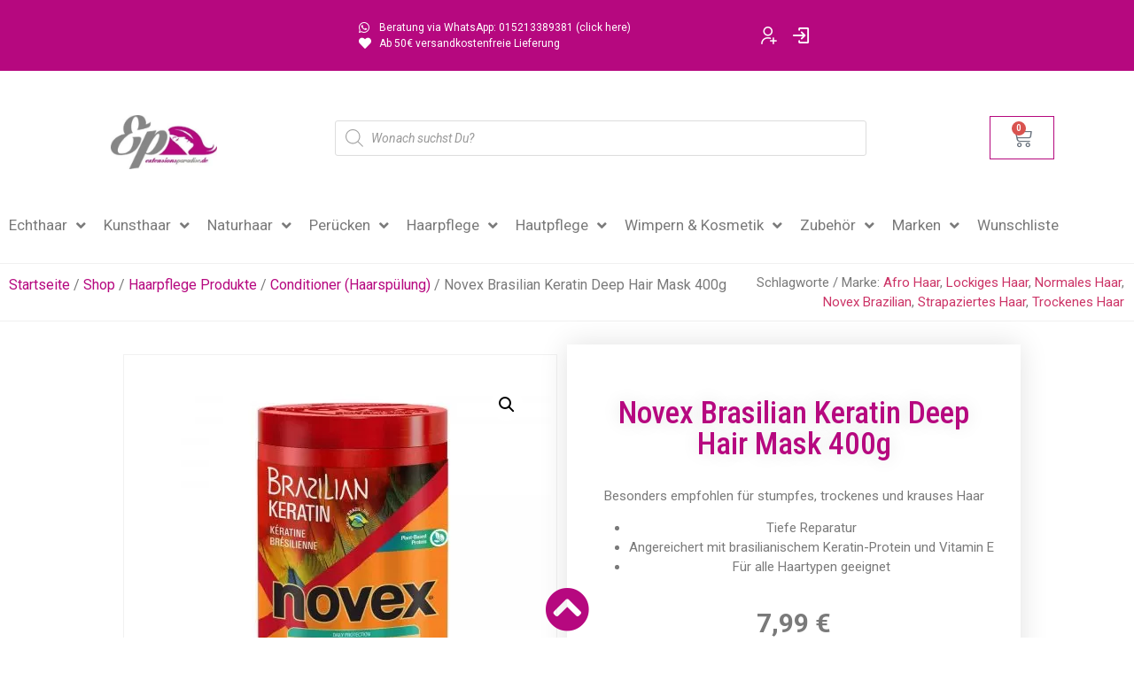

--- FILE ---
content_type: text/html; charset=UTF-8
request_url: https://extensionsparadise.de/shop/haarpflege-produkte/conditioner/novex-brasilian-keratin-deep-hair-mask-400g/
body_size: 70121
content:
<!doctype html>
<html lang="de">
<head><meta charset="UTF-8"><script>if(navigator.userAgent.match(/MSIE|Internet Explorer/i)||navigator.userAgent.match(/Trident\/7\..*?rv:11/i)){var href=document.location.href;if(!href.match(/[?&]nowprocket/)){if(href.indexOf("?")==-1){if(href.indexOf("#")==-1){document.location.href=href+"?nowprocket=1"}else{document.location.href=href.replace("#","?nowprocket=1#")}}else{if(href.indexOf("#")==-1){document.location.href=href+"&nowprocket=1"}else{document.location.href=href.replace("#","&nowprocket=1#")}}}}</script><script>(()=>{class RocketLazyLoadScripts{constructor(){this.v="2.0.4",this.userEvents=["keydown","keyup","mousedown","mouseup","mousemove","mouseover","mouseout","touchmove","touchstart","touchend","touchcancel","wheel","click","dblclick","input"],this.attributeEvents=["onblur","onclick","oncontextmenu","ondblclick","onfocus","onmousedown","onmouseenter","onmouseleave","onmousemove","onmouseout","onmouseover","onmouseup","onmousewheel","onscroll","onsubmit"]}async t(){this.i(),this.o(),/iP(ad|hone)/.test(navigator.userAgent)&&this.h(),this.u(),this.l(this),this.m(),this.k(this),this.p(this),this._(),await Promise.all([this.R(),this.L()]),this.lastBreath=Date.now(),this.S(this),this.P(),this.D(),this.O(),this.M(),await this.C(this.delayedScripts.normal),await this.C(this.delayedScripts.defer),await this.C(this.delayedScripts.async),await this.T(),await this.F(),await this.j(),await this.A(),window.dispatchEvent(new Event("rocket-allScriptsLoaded")),this.everythingLoaded=!0,this.lastTouchEnd&&await new Promise(t=>setTimeout(t,500-Date.now()+this.lastTouchEnd)),this.I(),this.H(),this.U(),this.W()}i(){this.CSPIssue=sessionStorage.getItem("rocketCSPIssue"),document.addEventListener("securitypolicyviolation",t=>{this.CSPIssue||"script-src-elem"!==t.violatedDirective||"data"!==t.blockedURI||(this.CSPIssue=!0,sessionStorage.setItem("rocketCSPIssue",!0))},{isRocket:!0})}o(){window.addEventListener("pageshow",t=>{this.persisted=t.persisted,this.realWindowLoadedFired=!0},{isRocket:!0}),window.addEventListener("pagehide",()=>{this.onFirstUserAction=null},{isRocket:!0})}h(){let t;function e(e){t=e}window.addEventListener("touchstart",e,{isRocket:!0}),window.addEventListener("touchend",function i(o){o.changedTouches[0]&&t.changedTouches[0]&&Math.abs(o.changedTouches[0].pageX-t.changedTouches[0].pageX)<10&&Math.abs(o.changedTouches[0].pageY-t.changedTouches[0].pageY)<10&&o.timeStamp-t.timeStamp<200&&(window.removeEventListener("touchstart",e,{isRocket:!0}),window.removeEventListener("touchend",i,{isRocket:!0}),"INPUT"===o.target.tagName&&"text"===o.target.type||(o.target.dispatchEvent(new TouchEvent("touchend",{target:o.target,bubbles:!0})),o.target.dispatchEvent(new MouseEvent("mouseover",{target:o.target,bubbles:!0})),o.target.dispatchEvent(new PointerEvent("click",{target:o.target,bubbles:!0,cancelable:!0,detail:1,clientX:o.changedTouches[0].clientX,clientY:o.changedTouches[0].clientY})),event.preventDefault()))},{isRocket:!0})}q(t){this.userActionTriggered||("mousemove"!==t.type||this.firstMousemoveIgnored?"keyup"===t.type||"mouseover"===t.type||"mouseout"===t.type||(this.userActionTriggered=!0,this.onFirstUserAction&&this.onFirstUserAction()):this.firstMousemoveIgnored=!0),"click"===t.type&&t.preventDefault(),t.stopPropagation(),t.stopImmediatePropagation(),"touchstart"===this.lastEvent&&"touchend"===t.type&&(this.lastTouchEnd=Date.now()),"click"===t.type&&(this.lastTouchEnd=0),this.lastEvent=t.type,t.composedPath&&t.composedPath()[0].getRootNode()instanceof ShadowRoot&&(t.rocketTarget=t.composedPath()[0]),this.savedUserEvents.push(t)}u(){this.savedUserEvents=[],this.userEventHandler=this.q.bind(this),this.userEvents.forEach(t=>window.addEventListener(t,this.userEventHandler,{passive:!1,isRocket:!0})),document.addEventListener("visibilitychange",this.userEventHandler,{isRocket:!0})}U(){this.userEvents.forEach(t=>window.removeEventListener(t,this.userEventHandler,{passive:!1,isRocket:!0})),document.removeEventListener("visibilitychange",this.userEventHandler,{isRocket:!0}),this.savedUserEvents.forEach(t=>{(t.rocketTarget||t.target).dispatchEvent(new window[t.constructor.name](t.type,t))})}m(){const t="return false",e=Array.from(this.attributeEvents,t=>"data-rocket-"+t),i="["+this.attributeEvents.join("],[")+"]",o="[data-rocket-"+this.attributeEvents.join("],[data-rocket-")+"]",s=(e,i,o)=>{o&&o!==t&&(e.setAttribute("data-rocket-"+i,o),e["rocket"+i]=new Function("event",o),e.setAttribute(i,t))};new MutationObserver(t=>{for(const n of t)"attributes"===n.type&&(n.attributeName.startsWith("data-rocket-")||this.everythingLoaded?n.attributeName.startsWith("data-rocket-")&&this.everythingLoaded&&this.N(n.target,n.attributeName.substring(12)):s(n.target,n.attributeName,n.target.getAttribute(n.attributeName))),"childList"===n.type&&n.addedNodes.forEach(t=>{if(t.nodeType===Node.ELEMENT_NODE)if(this.everythingLoaded)for(const i of[t,...t.querySelectorAll(o)])for(const t of i.getAttributeNames())e.includes(t)&&this.N(i,t.substring(12));else for(const e of[t,...t.querySelectorAll(i)])for(const t of e.getAttributeNames())this.attributeEvents.includes(t)&&s(e,t,e.getAttribute(t))})}).observe(document,{subtree:!0,childList:!0,attributeFilter:[...this.attributeEvents,...e]})}I(){this.attributeEvents.forEach(t=>{document.querySelectorAll("[data-rocket-"+t+"]").forEach(e=>{this.N(e,t)})})}N(t,e){const i=t.getAttribute("data-rocket-"+e);i&&(t.setAttribute(e,i),t.removeAttribute("data-rocket-"+e))}k(t){Object.defineProperty(HTMLElement.prototype,"onclick",{get(){return this.rocketonclick||null},set(e){this.rocketonclick=e,this.setAttribute(t.everythingLoaded?"onclick":"data-rocket-onclick","this.rocketonclick(event)")}})}S(t){function e(e,i){let o=e[i];e[i]=null,Object.defineProperty(e,i,{get:()=>o,set(s){t.everythingLoaded?o=s:e["rocket"+i]=o=s}})}e(document,"onreadystatechange"),e(window,"onload"),e(window,"onpageshow");try{Object.defineProperty(document,"readyState",{get:()=>t.rocketReadyState,set(e){t.rocketReadyState=e},configurable:!0}),document.readyState="loading"}catch(t){console.log("WPRocket DJE readyState conflict, bypassing")}}l(t){this.originalAddEventListener=EventTarget.prototype.addEventListener,this.originalRemoveEventListener=EventTarget.prototype.removeEventListener,this.savedEventListeners=[],EventTarget.prototype.addEventListener=function(e,i,o){o&&o.isRocket||!t.B(e,this)&&!t.userEvents.includes(e)||t.B(e,this)&&!t.userActionTriggered||e.startsWith("rocket-")||t.everythingLoaded?t.originalAddEventListener.call(this,e,i,o):(t.savedEventListeners.push({target:this,remove:!1,type:e,func:i,options:o}),"mouseenter"!==e&&"mouseleave"!==e||t.originalAddEventListener.call(this,e,t.savedUserEvents.push,o))},EventTarget.prototype.removeEventListener=function(e,i,o){o&&o.isRocket||!t.B(e,this)&&!t.userEvents.includes(e)||t.B(e,this)&&!t.userActionTriggered||e.startsWith("rocket-")||t.everythingLoaded?t.originalRemoveEventListener.call(this,e,i,o):t.savedEventListeners.push({target:this,remove:!0,type:e,func:i,options:o})}}J(t,e){this.savedEventListeners=this.savedEventListeners.filter(i=>{let o=i.type,s=i.target||window;return e!==o||t!==s||(this.B(o,s)&&(i.type="rocket-"+o),this.$(i),!1)})}H(){EventTarget.prototype.addEventListener=this.originalAddEventListener,EventTarget.prototype.removeEventListener=this.originalRemoveEventListener,this.savedEventListeners.forEach(t=>this.$(t))}$(t){t.remove?this.originalRemoveEventListener.call(t.target,t.type,t.func,t.options):this.originalAddEventListener.call(t.target,t.type,t.func,t.options)}p(t){let e;function i(e){return t.everythingLoaded?e:e.split(" ").map(t=>"load"===t||t.startsWith("load.")?"rocket-jquery-load":t).join(" ")}function o(o){function s(e){const s=o.fn[e];o.fn[e]=o.fn.init.prototype[e]=function(){return this[0]===window&&t.userActionTriggered&&("string"==typeof arguments[0]||arguments[0]instanceof String?arguments[0]=i(arguments[0]):"object"==typeof arguments[0]&&Object.keys(arguments[0]).forEach(t=>{const e=arguments[0][t];delete arguments[0][t],arguments[0][i(t)]=e})),s.apply(this,arguments),this}}if(o&&o.fn&&!t.allJQueries.includes(o)){const e={DOMContentLoaded:[],"rocket-DOMContentLoaded":[]};for(const t in e)document.addEventListener(t,()=>{e[t].forEach(t=>t())},{isRocket:!0});o.fn.ready=o.fn.init.prototype.ready=function(i){function s(){parseInt(o.fn.jquery)>2?setTimeout(()=>i.bind(document)(o)):i.bind(document)(o)}return"function"==typeof i&&(t.realDomReadyFired?!t.userActionTriggered||t.fauxDomReadyFired?s():e["rocket-DOMContentLoaded"].push(s):e.DOMContentLoaded.push(s)),o([])},s("on"),s("one"),s("off"),t.allJQueries.push(o)}e=o}t.allJQueries=[],o(window.jQuery),Object.defineProperty(window,"jQuery",{get:()=>e,set(t){o(t)}})}P(){const t=new Map;document.write=document.writeln=function(e){const i=document.currentScript,o=document.createRange(),s=i.parentElement;let n=t.get(i);void 0===n&&(n=i.nextSibling,t.set(i,n));const c=document.createDocumentFragment();o.setStart(c,0),c.appendChild(o.createContextualFragment(e)),s.insertBefore(c,n)}}async R(){return new Promise(t=>{this.userActionTriggered?t():this.onFirstUserAction=t})}async L(){return new Promise(t=>{document.addEventListener("DOMContentLoaded",()=>{this.realDomReadyFired=!0,t()},{isRocket:!0})})}async j(){return this.realWindowLoadedFired?Promise.resolve():new Promise(t=>{window.addEventListener("load",t,{isRocket:!0})})}M(){this.pendingScripts=[];this.scriptsMutationObserver=new MutationObserver(t=>{for(const e of t)e.addedNodes.forEach(t=>{"SCRIPT"!==t.tagName||t.noModule||t.isWPRocket||this.pendingScripts.push({script:t,promise:new Promise(e=>{const i=()=>{const i=this.pendingScripts.findIndex(e=>e.script===t);i>=0&&this.pendingScripts.splice(i,1),e()};t.addEventListener("load",i,{isRocket:!0}),t.addEventListener("error",i,{isRocket:!0}),setTimeout(i,1e3)})})})}),this.scriptsMutationObserver.observe(document,{childList:!0,subtree:!0})}async F(){await this.X(),this.pendingScripts.length?(await this.pendingScripts[0].promise,await this.F()):this.scriptsMutationObserver.disconnect()}D(){this.delayedScripts={normal:[],async:[],defer:[]},document.querySelectorAll("script[type$=rocketlazyloadscript]").forEach(t=>{t.hasAttribute("data-rocket-src")?t.hasAttribute("async")&&!1!==t.async?this.delayedScripts.async.push(t):t.hasAttribute("defer")&&!1!==t.defer||"module"===t.getAttribute("data-rocket-type")?this.delayedScripts.defer.push(t):this.delayedScripts.normal.push(t):this.delayedScripts.normal.push(t)})}async _(){await this.L();let t=[];document.querySelectorAll("script[type$=rocketlazyloadscript][data-rocket-src]").forEach(e=>{let i=e.getAttribute("data-rocket-src");if(i&&!i.startsWith("data:")){i.startsWith("//")&&(i=location.protocol+i);try{const o=new URL(i).origin;o!==location.origin&&t.push({src:o,crossOrigin:e.crossOrigin||"module"===e.getAttribute("data-rocket-type")})}catch(t){}}}),t=[...new Map(t.map(t=>[JSON.stringify(t),t])).values()],this.Y(t,"preconnect")}async G(t){if(await this.K(),!0!==t.noModule||!("noModule"in HTMLScriptElement.prototype))return new Promise(e=>{let i;function o(){(i||t).setAttribute("data-rocket-status","executed"),e()}try{if(navigator.userAgent.includes("Firefox/")||""===navigator.vendor||this.CSPIssue)i=document.createElement("script"),[...t.attributes].forEach(t=>{let e=t.nodeName;"type"!==e&&("data-rocket-type"===e&&(e="type"),"data-rocket-src"===e&&(e="src"),i.setAttribute(e,t.nodeValue))}),t.text&&(i.text=t.text),t.nonce&&(i.nonce=t.nonce),i.hasAttribute("src")?(i.addEventListener("load",o,{isRocket:!0}),i.addEventListener("error",()=>{i.setAttribute("data-rocket-status","failed-network"),e()},{isRocket:!0}),setTimeout(()=>{i.isConnected||e()},1)):(i.text=t.text,o()),i.isWPRocket=!0,t.parentNode.replaceChild(i,t);else{const i=t.getAttribute("data-rocket-type"),s=t.getAttribute("data-rocket-src");i?(t.type=i,t.removeAttribute("data-rocket-type")):t.removeAttribute("type"),t.addEventListener("load",o,{isRocket:!0}),t.addEventListener("error",i=>{this.CSPIssue&&i.target.src.startsWith("data:")?(console.log("WPRocket: CSP fallback activated"),t.removeAttribute("src"),this.G(t).then(e)):(t.setAttribute("data-rocket-status","failed-network"),e())},{isRocket:!0}),s?(t.fetchPriority="high",t.removeAttribute("data-rocket-src"),t.src=s):t.src="data:text/javascript;base64,"+window.btoa(unescape(encodeURIComponent(t.text)))}}catch(i){t.setAttribute("data-rocket-status","failed-transform"),e()}});t.setAttribute("data-rocket-status","skipped")}async C(t){const e=t.shift();return e?(e.isConnected&&await this.G(e),this.C(t)):Promise.resolve()}O(){this.Y([...this.delayedScripts.normal,...this.delayedScripts.defer,...this.delayedScripts.async],"preload")}Y(t,e){this.trash=this.trash||[];let i=!0;var o=document.createDocumentFragment();t.forEach(t=>{const s=t.getAttribute&&t.getAttribute("data-rocket-src")||t.src;if(s&&!s.startsWith("data:")){const n=document.createElement("link");n.href=s,n.rel=e,"preconnect"!==e&&(n.as="script",n.fetchPriority=i?"high":"low"),t.getAttribute&&"module"===t.getAttribute("data-rocket-type")&&(n.crossOrigin=!0),t.crossOrigin&&(n.crossOrigin=t.crossOrigin),t.integrity&&(n.integrity=t.integrity),t.nonce&&(n.nonce=t.nonce),o.appendChild(n),this.trash.push(n),i=!1}}),document.head.appendChild(o)}W(){this.trash.forEach(t=>t.remove())}async T(){try{document.readyState="interactive"}catch(t){}this.fauxDomReadyFired=!0;try{await this.K(),this.J(document,"readystatechange"),document.dispatchEvent(new Event("rocket-readystatechange")),await this.K(),document.rocketonreadystatechange&&document.rocketonreadystatechange(),await this.K(),this.J(document,"DOMContentLoaded"),document.dispatchEvent(new Event("rocket-DOMContentLoaded")),await this.K(),this.J(window,"DOMContentLoaded"),window.dispatchEvent(new Event("rocket-DOMContentLoaded"))}catch(t){console.error(t)}}async A(){try{document.readyState="complete"}catch(t){}try{await this.K(),this.J(document,"readystatechange"),document.dispatchEvent(new Event("rocket-readystatechange")),await this.K(),document.rocketonreadystatechange&&document.rocketonreadystatechange(),await this.K(),this.J(window,"load"),window.dispatchEvent(new Event("rocket-load")),await this.K(),window.rocketonload&&window.rocketonload(),await this.K(),this.allJQueries.forEach(t=>t(window).trigger("rocket-jquery-load")),await this.K(),this.J(window,"pageshow");const t=new Event("rocket-pageshow");t.persisted=this.persisted,window.dispatchEvent(t),await this.K(),window.rocketonpageshow&&window.rocketonpageshow({persisted:this.persisted})}catch(t){console.error(t)}}async K(){Date.now()-this.lastBreath>45&&(await this.X(),this.lastBreath=Date.now())}async X(){return document.hidden?new Promise(t=>setTimeout(t)):new Promise(t=>requestAnimationFrame(t))}B(t,e){return e===document&&"readystatechange"===t||(e===document&&"DOMContentLoaded"===t||(e===window&&"DOMContentLoaded"===t||(e===window&&"load"===t||e===window&&"pageshow"===t)))}static run(){(new RocketLazyLoadScripts).t()}}RocketLazyLoadScripts.run()})();</script>
	
		<meta name="viewport" content="width=device-width, initial-scale=1">
	<link rel="profile" href="http://gmpg.org/xfn/11">
					<script type="rocketlazyloadscript">document.documentElement.className = document.documentElement.className + ' yes-js js_active js'</script>
			<meta name='robots' content='index, follow, max-image-preview:large, max-snippet:-1, max-video-preview:-1' />
	<style>img:is([sizes="auto" i], [sizes^="auto," i]) { contain-intrinsic-size: 3000px 1500px }</style>
	
<!-- Google Tag Manager for WordPress by gtm4wp.com -->
<script data-cfasync="false" data-pagespeed-no-defer>
	var gtm4wp_datalayer_name = "dataLayer";
	var dataLayer = dataLayer || [];
</script>
<!-- End Google Tag Manager for WordPress by gtm4wp.com -->
	<!-- This site is optimized with the Yoast SEO plugin v19.4 - https://yoast.com/wordpress/plugins/seo/ -->
	<title>Novex Brasilian Keratin Deep Hair Mask 400g | ExtensionsParadise.de</title>
<link data-rocket-preload as="style" href="https://fonts.googleapis.com/css?family=Roboto%3A100%2C100italic%2C200%2C200italic%2C300%2C300italic%2C400%2C400italic%2C500%2C500italic%2C600%2C600italic%2C700%2C700italic%2C800%2C800italic%2C900%2C900italic%7CRoboto%20Condensed%3A100%2C100italic%2C200%2C200italic%2C300%2C300italic%2C400%2C400italic%2C500%2C500italic%2C600%2C600italic%2C700%2C700italic%2C800%2C800italic%2C900%2C900italic&#038;display=swap" rel="preload">
<link href="https://fonts.googleapis.com/css?family=Roboto%3A100%2C100italic%2C200%2C200italic%2C300%2C300italic%2C400%2C400italic%2C500%2C500italic%2C600%2C600italic%2C700%2C700italic%2C800%2C800italic%2C900%2C900italic%7CRoboto%20Condensed%3A100%2C100italic%2C200%2C200italic%2C300%2C300italic%2C400%2C400italic%2C500%2C500italic%2C600%2C600italic%2C700%2C700italic%2C800%2C800italic%2C900%2C900italic&#038;display=swap" media="print" onload="this.media=&#039;all&#039;" rel="stylesheet">
<noscript><link rel="stylesheet" href="https://fonts.googleapis.com/css?family=Roboto%3A100%2C100italic%2C200%2C200italic%2C300%2C300italic%2C400%2C400italic%2C500%2C500italic%2C600%2C600italic%2C700%2C700italic%2C800%2C800italic%2C900%2C900italic%7CRoboto%20Condensed%3A100%2C100italic%2C200%2C200italic%2C300%2C300italic%2C400%2C400italic%2C500%2C500italic%2C600%2C600italic%2C700%2C700italic%2C800%2C800italic%2C900%2C900italic&#038;display=swap"></noscript>
	<meta name="description" content="Novex Brasilian Keratin Deep Mask ist eine Keratinbehandlung für besonders stumpfes, trockenes und krauses Haar. Geeignet für alle Haartypen." />
	<link rel="canonical" href="https://extensionsparadise.de/shop/haarpflege-produkte/conditioner/novex-brasilian-keratin-deep-hair-mask-400g/" />
	<meta property="og:locale" content="de_DE" />
	<meta property="og:type" content="article" />
	<meta property="og:title" content="Novex Brasilian Keratin Deep Hair Mask 400g | ExtensionsParadise.de" />
	<meta property="og:description" content="Novex Brasilian Keratin Deep Mask ist eine Keratinbehandlung für besonders stumpfes, trockenes und krauses Haar. Geeignet für alle Haartypen." />
	<meta property="og:url" content="https://extensionsparadise.de/shop/haarpflege-produkte/conditioner/novex-brasilian-keratin-deep-hair-mask-400g/" />
	<meta property="og:site_name" content="ExtensionsParadise - Dein Online Afroshop" />
	<meta property="article:modified_time" content="2025-08-31T11:47:45+00:00" />
	<meta property="og:image" content="https://extensionsparadise.de/wp-content/uploads/2021/01/novex-Mask.jpg" />
	<meta property="og:image:width" content="1500" />
	<meta property="og:image:height" content="1500" />
	<meta property="og:image:type" content="image/jpeg" />
	<meta name="twitter:card" content="summary_large_image" />
	<meta name="twitter:label1" content="Geschätzte Lesezeit" />
	<meta name="twitter:data1" content="2 Minuten" />
	<script type="application/ld+json" class="yoast-schema-graph">{"@context":"https://schema.org","@graph":[{"@type":"Organization","@id":"https://extensionsparadise.de/#organization","name":"ExtensionsParadise - Dein Online Afroshop","url":"https://extensionsparadise.de/","sameAs":[],"logo":{"@type":"ImageObject","inLanguage":"de","@id":"https://extensionsparadise.de/#/schema/logo/image/","url":"https://extensionsparadise.de/wp-content/uploads/2018/07/cropped-Logo-4-3.jpg","contentUrl":"https://extensionsparadise.de/wp-content/uploads/2018/07/cropped-Logo-4-3.jpg","width":392,"height":200,"caption":"ExtensionsParadise - Dein Online Afroshop"},"image":{"@id":"https://extensionsparadise.de/#/schema/logo/image/"}},{"@type":"WebSite","@id":"https://extensionsparadise.de/#website","url":"https://extensionsparadise.de/","name":"ExtensionsParadise - Dein Online Afroshop","description":"Der Afro Onlineshop für Deutschland!","publisher":{"@id":"https://extensionsparadise.de/#organization"},"potentialAction":[{"@type":"SearchAction","target":{"@type":"EntryPoint","urlTemplate":"https://extensionsparadise.de/?s={search_term_string}"},"query-input":"required name=search_term_string"}],"inLanguage":"de"},{"@type":"ImageObject","inLanguage":"de","@id":"https://extensionsparadise.de/shop/haarpflege-produkte/conditioner/novex-brasilian-keratin-deep-hair-mask-400g/#primaryimage","url":"https://extensionsparadise.de/wp-content/uploads/2021/01/novex-Mask.jpg","contentUrl":"https://extensionsparadise.de/wp-content/uploads/2021/01/novex-Mask.jpg","width":1500,"height":1500},{"@type":"WebPage","@id":"https://extensionsparadise.de/shop/haarpflege-produkte/conditioner/novex-brasilian-keratin-deep-hair-mask-400g/","url":"https://extensionsparadise.de/shop/haarpflege-produkte/conditioner/novex-brasilian-keratin-deep-hair-mask-400g/","name":"Novex Brasilian Keratin Deep Hair Mask 400g | ExtensionsParadise.de","isPartOf":{"@id":"https://extensionsparadise.de/#website"},"primaryImageOfPage":{"@id":"https://extensionsparadise.de/shop/haarpflege-produkte/conditioner/novex-brasilian-keratin-deep-hair-mask-400g/#primaryimage"},"image":{"@id":"https://extensionsparadise.de/shop/haarpflege-produkte/conditioner/novex-brasilian-keratin-deep-hair-mask-400g/#primaryimage"},"thumbnailUrl":"https://extensionsparadise.de/wp-content/uploads/2021/01/novex-Mask.jpg","datePublished":"2021-01-06T10:06:08+00:00","dateModified":"2025-08-31T11:47:45+00:00","description":"Novex Brasilian Keratin Deep Mask ist eine Keratinbehandlung für besonders stumpfes, trockenes und krauses Haar. Geeignet für alle Haartypen.","breadcrumb":{"@id":"https://extensionsparadise.de/shop/haarpflege-produkte/conditioner/novex-brasilian-keratin-deep-hair-mask-400g/#breadcrumb"},"inLanguage":"de","potentialAction":[{"@type":"ReadAction","target":["https://extensionsparadise.de/shop/haarpflege-produkte/conditioner/novex-brasilian-keratin-deep-hair-mask-400g/"]}]},{"@type":"BreadcrumbList","@id":"https://extensionsparadise.de/shop/haarpflege-produkte/conditioner/novex-brasilian-keratin-deep-hair-mask-400g/#breadcrumb","itemListElement":[{"@type":"ListItem","position":1,"name":"Startseite","item":"https://extensionsparadise.de/"},{"@type":"ListItem","position":2,"name":"Shop","item":"https://extensionsparadise.de/shop/"},{"@type":"ListItem","position":3,"name":"Novex Brasilian Keratin Deep Hair Mask 400g"}]}]}</script>
	<!-- / Yoast SEO plugin. -->


<link href='https://fonts.gstatic.com' crossorigin rel='preconnect' />
<link rel="alternate" type="application/rss+xml" title="ExtensionsParadise - Dein Online Afroshop &raquo; Feed" href="https://extensionsparadise.de/feed/" />
<link rel="alternate" type="application/rss+xml" title="ExtensionsParadise - Dein Online Afroshop &raquo; Kommentar-Feed" href="https://extensionsparadise.de/comments/feed/" />
<link rel="alternate" type="application/rss+xml" title="ExtensionsParadise - Dein Online Afroshop &raquo; Novex Brasilian Keratin Deep Hair Mask 400g-Kommentar-Feed" href="https://extensionsparadise.de/shop/haarpflege-produkte/conditioner/novex-brasilian-keratin-deep-hair-mask-400g/feed/" />
<link data-minify="1" rel='stylesheet' id='pr-dhl-preferred-services-integration-css' href='https://extensionsparadise.de/wp-content/cache/min/1/wp-content/plugins/dhl-for-woocommerce/build/style-index.css?ver=1766310593' type='text/css' media='all' />
<link data-minify="1" rel='stylesheet' id='pr-dhl-blocks-style-css' href='https://extensionsparadise.de/wp-content/cache/min/1/wp-content/plugins/dhl-for-woocommerce/build/style-index.css?ver=1766310593' type='text/css' media='all' />
<link rel='stylesheet' id='hello-elementor-theme-style-css' href='https://extensionsparadise.de/wp-content/themes/hello-elementor/theme.min.css?ver=2.3.1' type='text/css' media='all' />
<link data-minify="1" rel='stylesheet' id='jet-menu-hello-css' href='https://extensionsparadise.de/wp-content/cache/min/1/wp-content/plugins/jet-menu/integration/themes/hello-elementor/assets/css/style.css?ver=1766310593' type='text/css' media='all' />
<style id='wp-emoji-styles-inline-css' type='text/css'>

	img.wp-smiley, img.emoji {
		display: inline !important;
		border: none !important;
		box-shadow: none !important;
		height: 1em !important;
		width: 1em !important;
		margin: 0 0.07em !important;
		vertical-align: -0.1em !important;
		background: none !important;
		padding: 0 !important;
	}
</style>
<link rel='stylesheet' id='wp-block-library-css' href='https://extensionsparadise.de/wp-includes/css/dist/block-library/style.min.css?ver=6.8.3' type='text/css' media='all' />
<style id='classic-theme-styles-inline-css' type='text/css'>
/*! This file is auto-generated */
.wp-block-button__link{color:#fff;background-color:#32373c;border-radius:9999px;box-shadow:none;text-decoration:none;padding:calc(.667em + 2px) calc(1.333em + 2px);font-size:1.125em}.wp-block-file__button{background:#32373c;color:#fff;text-decoration:none}
</style>
<link data-minify="1" rel='stylesheet' id='jquery-selectBox-css' href='https://extensionsparadise.de/wp-content/cache/min/1/wp-content/plugins/yith-woocommerce-wishlist/assets/css/jquery.selectBox.css?ver=1766310593' type='text/css' media='all' />
<link data-minify="1" rel='stylesheet' id='woocommerce_prettyPhoto_css-css' href='https://extensionsparadise.de/wp-content/cache/min/1/wp-content/plugins/woocommerce/assets/css/prettyPhoto.css?ver=1766310593' type='text/css' media='all' />
<link data-minify="1" rel='stylesheet' id='yith-wcwl-main-css' href='https://extensionsparadise.de/wp-content/cache/min/1/wp-content/plugins/yith-woocommerce-wishlist/assets/css/style.css?ver=1766310593' type='text/css' media='all' />
<style id='yith-wcwl-main-inline-css' type='text/css'>
 :root { --color-add-to-wishlist-background: #333333; --color-add-to-wishlist-text: rgb(253,112,157); --color-add-to-wishlist-border: #333333; --color-add-to-wishlist-background-hover: #333333; --color-add-to-wishlist-text-hover: #FFFFFF; --color-add-to-wishlist-border-hover: #333333; --rounded-corners-radius: 16px; --add-to-cart-rounded-corners-radius: 16px; --feedback-duration: 3s } 
 :root { --color-add-to-wishlist-background: #333333; --color-add-to-wishlist-text: rgb(253,112,157); --color-add-to-wishlist-border: #333333; --color-add-to-wishlist-background-hover: #333333; --color-add-to-wishlist-text-hover: #FFFFFF; --color-add-to-wishlist-border-hover: #333333; --rounded-corners-radius: 16px; --add-to-cart-rounded-corners-radius: 16px; --feedback-duration: 3s } 
</style>
<link data-minify="1" rel='stylesheet' id='amazon-payments-advanced-blocks-log-out-banner-css' href='https://extensionsparadise.de/wp-content/cache/min/1/wp-content/plugins/woocommerce-gateway-amazon-payments-advanced/build/js/blocks/log-out-banner/style-index.css?ver=1766310593' type='text/css' media='all' />
<style id='global-styles-inline-css' type='text/css'>
:root{--wp--preset--aspect-ratio--square: 1;--wp--preset--aspect-ratio--4-3: 4/3;--wp--preset--aspect-ratio--3-4: 3/4;--wp--preset--aspect-ratio--3-2: 3/2;--wp--preset--aspect-ratio--2-3: 2/3;--wp--preset--aspect-ratio--16-9: 16/9;--wp--preset--aspect-ratio--9-16: 9/16;--wp--preset--color--black: #000000;--wp--preset--color--cyan-bluish-gray: #abb8c3;--wp--preset--color--white: #ffffff;--wp--preset--color--pale-pink: #f78da7;--wp--preset--color--vivid-red: #cf2e2e;--wp--preset--color--luminous-vivid-orange: #ff6900;--wp--preset--color--luminous-vivid-amber: #fcb900;--wp--preset--color--light-green-cyan: #7bdcb5;--wp--preset--color--vivid-green-cyan: #00d084;--wp--preset--color--pale-cyan-blue: #8ed1fc;--wp--preset--color--vivid-cyan-blue: #0693e3;--wp--preset--color--vivid-purple: #9b51e0;--wp--preset--gradient--vivid-cyan-blue-to-vivid-purple: linear-gradient(135deg,rgba(6,147,227,1) 0%,rgb(155,81,224) 100%);--wp--preset--gradient--light-green-cyan-to-vivid-green-cyan: linear-gradient(135deg,rgb(122,220,180) 0%,rgb(0,208,130) 100%);--wp--preset--gradient--luminous-vivid-amber-to-luminous-vivid-orange: linear-gradient(135deg,rgba(252,185,0,1) 0%,rgba(255,105,0,1) 100%);--wp--preset--gradient--luminous-vivid-orange-to-vivid-red: linear-gradient(135deg,rgba(255,105,0,1) 0%,rgb(207,46,46) 100%);--wp--preset--gradient--very-light-gray-to-cyan-bluish-gray: linear-gradient(135deg,rgb(238,238,238) 0%,rgb(169,184,195) 100%);--wp--preset--gradient--cool-to-warm-spectrum: linear-gradient(135deg,rgb(74,234,220) 0%,rgb(151,120,209) 20%,rgb(207,42,186) 40%,rgb(238,44,130) 60%,rgb(251,105,98) 80%,rgb(254,248,76) 100%);--wp--preset--gradient--blush-light-purple: linear-gradient(135deg,rgb(255,206,236) 0%,rgb(152,150,240) 100%);--wp--preset--gradient--blush-bordeaux: linear-gradient(135deg,rgb(254,205,165) 0%,rgb(254,45,45) 50%,rgb(107,0,62) 100%);--wp--preset--gradient--luminous-dusk: linear-gradient(135deg,rgb(255,203,112) 0%,rgb(199,81,192) 50%,rgb(65,88,208) 100%);--wp--preset--gradient--pale-ocean: linear-gradient(135deg,rgb(255,245,203) 0%,rgb(182,227,212) 50%,rgb(51,167,181) 100%);--wp--preset--gradient--electric-grass: linear-gradient(135deg,rgb(202,248,128) 0%,rgb(113,206,126) 100%);--wp--preset--gradient--midnight: linear-gradient(135deg,rgb(2,3,129) 0%,rgb(40,116,252) 100%);--wp--preset--font-size--small: 13px;--wp--preset--font-size--medium: 20px;--wp--preset--font-size--large: 36px;--wp--preset--font-size--x-large: 42px;--wp--preset--spacing--20: 0.44rem;--wp--preset--spacing--30: 0.67rem;--wp--preset--spacing--40: 1rem;--wp--preset--spacing--50: 1.5rem;--wp--preset--spacing--60: 2.25rem;--wp--preset--spacing--70: 3.38rem;--wp--preset--spacing--80: 5.06rem;--wp--preset--shadow--natural: 6px 6px 9px rgba(0, 0, 0, 0.2);--wp--preset--shadow--deep: 12px 12px 50px rgba(0, 0, 0, 0.4);--wp--preset--shadow--sharp: 6px 6px 0px rgba(0, 0, 0, 0.2);--wp--preset--shadow--outlined: 6px 6px 0px -3px rgba(255, 255, 255, 1), 6px 6px rgba(0, 0, 0, 1);--wp--preset--shadow--crisp: 6px 6px 0px rgba(0, 0, 0, 1);}:where(.is-layout-flex){gap: 0.5em;}:where(.is-layout-grid){gap: 0.5em;}body .is-layout-flex{display: flex;}.is-layout-flex{flex-wrap: wrap;align-items: center;}.is-layout-flex > :is(*, div){margin: 0;}body .is-layout-grid{display: grid;}.is-layout-grid > :is(*, div){margin: 0;}:where(.wp-block-columns.is-layout-flex){gap: 2em;}:where(.wp-block-columns.is-layout-grid){gap: 2em;}:where(.wp-block-post-template.is-layout-flex){gap: 1.25em;}:where(.wp-block-post-template.is-layout-grid){gap: 1.25em;}.has-black-color{color: var(--wp--preset--color--black) !important;}.has-cyan-bluish-gray-color{color: var(--wp--preset--color--cyan-bluish-gray) !important;}.has-white-color{color: var(--wp--preset--color--white) !important;}.has-pale-pink-color{color: var(--wp--preset--color--pale-pink) !important;}.has-vivid-red-color{color: var(--wp--preset--color--vivid-red) !important;}.has-luminous-vivid-orange-color{color: var(--wp--preset--color--luminous-vivid-orange) !important;}.has-luminous-vivid-amber-color{color: var(--wp--preset--color--luminous-vivid-amber) !important;}.has-light-green-cyan-color{color: var(--wp--preset--color--light-green-cyan) !important;}.has-vivid-green-cyan-color{color: var(--wp--preset--color--vivid-green-cyan) !important;}.has-pale-cyan-blue-color{color: var(--wp--preset--color--pale-cyan-blue) !important;}.has-vivid-cyan-blue-color{color: var(--wp--preset--color--vivid-cyan-blue) !important;}.has-vivid-purple-color{color: var(--wp--preset--color--vivid-purple) !important;}.has-black-background-color{background-color: var(--wp--preset--color--black) !important;}.has-cyan-bluish-gray-background-color{background-color: var(--wp--preset--color--cyan-bluish-gray) !important;}.has-white-background-color{background-color: var(--wp--preset--color--white) !important;}.has-pale-pink-background-color{background-color: var(--wp--preset--color--pale-pink) !important;}.has-vivid-red-background-color{background-color: var(--wp--preset--color--vivid-red) !important;}.has-luminous-vivid-orange-background-color{background-color: var(--wp--preset--color--luminous-vivid-orange) !important;}.has-luminous-vivid-amber-background-color{background-color: var(--wp--preset--color--luminous-vivid-amber) !important;}.has-light-green-cyan-background-color{background-color: var(--wp--preset--color--light-green-cyan) !important;}.has-vivid-green-cyan-background-color{background-color: var(--wp--preset--color--vivid-green-cyan) !important;}.has-pale-cyan-blue-background-color{background-color: var(--wp--preset--color--pale-cyan-blue) !important;}.has-vivid-cyan-blue-background-color{background-color: var(--wp--preset--color--vivid-cyan-blue) !important;}.has-vivid-purple-background-color{background-color: var(--wp--preset--color--vivid-purple) !important;}.has-black-border-color{border-color: var(--wp--preset--color--black) !important;}.has-cyan-bluish-gray-border-color{border-color: var(--wp--preset--color--cyan-bluish-gray) !important;}.has-white-border-color{border-color: var(--wp--preset--color--white) !important;}.has-pale-pink-border-color{border-color: var(--wp--preset--color--pale-pink) !important;}.has-vivid-red-border-color{border-color: var(--wp--preset--color--vivid-red) !important;}.has-luminous-vivid-orange-border-color{border-color: var(--wp--preset--color--luminous-vivid-orange) !important;}.has-luminous-vivid-amber-border-color{border-color: var(--wp--preset--color--luminous-vivid-amber) !important;}.has-light-green-cyan-border-color{border-color: var(--wp--preset--color--light-green-cyan) !important;}.has-vivid-green-cyan-border-color{border-color: var(--wp--preset--color--vivid-green-cyan) !important;}.has-pale-cyan-blue-border-color{border-color: var(--wp--preset--color--pale-cyan-blue) !important;}.has-vivid-cyan-blue-border-color{border-color: var(--wp--preset--color--vivid-cyan-blue) !important;}.has-vivid-purple-border-color{border-color: var(--wp--preset--color--vivid-purple) !important;}.has-vivid-cyan-blue-to-vivid-purple-gradient-background{background: var(--wp--preset--gradient--vivid-cyan-blue-to-vivid-purple) !important;}.has-light-green-cyan-to-vivid-green-cyan-gradient-background{background: var(--wp--preset--gradient--light-green-cyan-to-vivid-green-cyan) !important;}.has-luminous-vivid-amber-to-luminous-vivid-orange-gradient-background{background: var(--wp--preset--gradient--luminous-vivid-amber-to-luminous-vivid-orange) !important;}.has-luminous-vivid-orange-to-vivid-red-gradient-background{background: var(--wp--preset--gradient--luminous-vivid-orange-to-vivid-red) !important;}.has-very-light-gray-to-cyan-bluish-gray-gradient-background{background: var(--wp--preset--gradient--very-light-gray-to-cyan-bluish-gray) !important;}.has-cool-to-warm-spectrum-gradient-background{background: var(--wp--preset--gradient--cool-to-warm-spectrum) !important;}.has-blush-light-purple-gradient-background{background: var(--wp--preset--gradient--blush-light-purple) !important;}.has-blush-bordeaux-gradient-background{background: var(--wp--preset--gradient--blush-bordeaux) !important;}.has-luminous-dusk-gradient-background{background: var(--wp--preset--gradient--luminous-dusk) !important;}.has-pale-ocean-gradient-background{background: var(--wp--preset--gradient--pale-ocean) !important;}.has-electric-grass-gradient-background{background: var(--wp--preset--gradient--electric-grass) !important;}.has-midnight-gradient-background{background: var(--wp--preset--gradient--midnight) !important;}.has-small-font-size{font-size: var(--wp--preset--font-size--small) !important;}.has-medium-font-size{font-size: var(--wp--preset--font-size--medium) !important;}.has-large-font-size{font-size: var(--wp--preset--font-size--large) !important;}.has-x-large-font-size{font-size: var(--wp--preset--font-size--x-large) !important;}
:where(.wp-block-post-template.is-layout-flex){gap: 1.25em;}:where(.wp-block-post-template.is-layout-grid){gap: 1.25em;}
:where(.wp-block-columns.is-layout-flex){gap: 2em;}:where(.wp-block-columns.is-layout-grid){gap: 2em;}
:root :where(.wp-block-pullquote){font-size: 1.5em;line-height: 1.6;}
</style>
<link rel='stylesheet' id='toc-screen-css' href='https://extensionsparadise.de/wp-content/plugins/table-of-contents-plus/screen.min.css?ver=2411.1' type='text/css' media='all' />
<link rel='stylesheet' id='photoswipe-css' href='https://extensionsparadise.de/wp-content/plugins/woocommerce/assets/css/photoswipe/photoswipe.min.css?ver=10.2.2' type='text/css' media='all' />
<link rel='stylesheet' id='photoswipe-default-skin-css' href='https://extensionsparadise.de/wp-content/plugins/woocommerce/assets/css/photoswipe/default-skin/default-skin.min.css?ver=10.2.2' type='text/css' media='all' />
<link data-minify="1" rel='stylesheet' id='woocommerce-layout-css' href='https://extensionsparadise.de/wp-content/cache/min/1/wp-content/plugins/woocommerce/assets/css/woocommerce-layout.css?ver=1766310593' type='text/css' media='all' />
<link data-minify="1" rel='stylesheet' id='woocommerce-smallscreen-css' href='https://extensionsparadise.de/wp-content/cache/min/1/wp-content/plugins/woocommerce/assets/css/woocommerce-smallscreen.css?ver=1766310593' type='text/css' media='only screen and (max-width: 768px)' />
<link rel='stylesheet' id='woocommerce-general-css' href='https://extensionsparadise.de/wp-content/plugins/woocommerce/assets/css/woocommerce.css?ver=10.2.2' type='text/css' media='all' />
<style id='woocommerce-inline-inline-css' type='text/css'>
.woocommerce form .form-row .required { visibility: visible; }
</style>
<link rel='stylesheet' id='paypalplus-woocommerce-front-css' href='https://extensionsparadise.de/wp-content/plugins/woo-paypalplus/public/css/front.min.css?ver=1627909610' type='text/css' media='screen' />
<link data-minify="1" rel='stylesheet' id='brands-styles-css' href='https://extensionsparadise.de/wp-content/cache/min/1/wp-content/plugins/woocommerce/assets/css/brands.css?ver=1766310593' type='text/css' media='all' />
<link rel='stylesheet' id='dgwt-wcas-style-css' href='https://extensionsparadise.de/wp-content/plugins/ajax-search-for-woocommerce/assets/css/style.min.css?ver=1.31.0' type='text/css' media='all' />
<link rel='stylesheet' id='hello-elementor-css' href='https://extensionsparadise.de/wp-content/themes/hello-elementor/style.min.css?ver=2.3.1' type='text/css' media='all' />
<link data-minify="1" rel='stylesheet' id='font-awesome-all-css' href='https://extensionsparadise.de/wp-content/cache/min/1/wp-content/plugins/jet-menu/assets/public/lib/font-awesome/css/all.min.css?ver=1766310593' type='text/css' media='all' />
<link rel='stylesheet' id='font-awesome-v4-shims-css' href='https://extensionsparadise.de/wp-content/plugins/jet-menu/assets/public/lib/font-awesome/css/v4-shims.min.css?ver=5.12.0' type='text/css' media='all' />
<link data-minify="1" rel='stylesheet' id='jet-menu-public-styles-css' href='https://extensionsparadise.de/wp-content/cache/min/1/wp-content/plugins/jet-menu/assets/public/css/public.css?ver=1766310593' type='text/css' media='all' />
<link rel='stylesheet' id='elementor-frontend-css' href='https://extensionsparadise.de/wp-content/plugins/elementor/assets/css/frontend.min.css?ver=3.32.4' type='text/css' media='all' />
<link rel='stylesheet' id='widget-icon-list-css' href='https://extensionsparadise.de/wp-content/plugins/elementor/assets/css/widget-icon-list.min.css?ver=3.32.4' type='text/css' media='all' />
<link rel='stylesheet' id='widget-image-css' href='https://extensionsparadise.de/wp-content/plugins/elementor/assets/css/widget-image.min.css?ver=3.32.4' type='text/css' media='all' />
<link data-minify="1" rel='stylesheet' id='swiper-css' href='https://extensionsparadise.de/wp-content/cache/min/1/wp-content/plugins/elementor/assets/lib/swiper/v8/css/swiper.min.css?ver=1766310593' type='text/css' media='all' />
<link rel='stylesheet' id='e-swiper-css' href='https://extensionsparadise.de/wp-content/plugins/elementor/assets/css/conditionals/e-swiper.min.css?ver=3.32.4' type='text/css' media='all' />
<link rel='stylesheet' id='widget-woocommerce-menu-cart-css' href='https://extensionsparadise.de/wp-content/plugins/elementor-pro/assets/css/widget-woocommerce-menu-cart.min.css?ver=3.32.2' type='text/css' media='all' />
<link rel='stylesheet' id='widget-nav-menu-css' href='https://extensionsparadise.de/wp-content/plugins/elementor-pro/assets/css/widget-nav-menu.min.css?ver=3.32.2' type='text/css' media='all' />
<link rel='stylesheet' id='widget-heading-css' href='https://extensionsparadise.de/wp-content/plugins/elementor/assets/css/widget-heading.min.css?ver=3.32.4' type='text/css' media='all' />
<link rel='stylesheet' id='widget-social-icons-css' href='https://extensionsparadise.de/wp-content/plugins/elementor/assets/css/widget-social-icons.min.css?ver=3.32.4' type='text/css' media='all' />
<link rel='stylesheet' id='e-apple-webkit-css' href='https://extensionsparadise.de/wp-content/plugins/elementor/assets/css/conditionals/apple-webkit.min.css?ver=3.32.4' type='text/css' media='all' />
<link rel='stylesheet' id='widget-woocommerce-product-images-css' href='https://extensionsparadise.de/wp-content/plugins/elementor-pro/assets/css/widget-woocommerce-product-images.min.css?ver=3.32.2' type='text/css' media='all' />
<link rel='stylesheet' id='widget-woocommerce-product-rating-css' href='https://extensionsparadise.de/wp-content/plugins/elementor-pro/assets/css/widget-woocommerce-product-rating.min.css?ver=3.32.2' type='text/css' media='all' />
<link rel='stylesheet' id='widget-woocommerce-product-price-css' href='https://extensionsparadise.de/wp-content/plugins/elementor-pro/assets/css/widget-woocommerce-product-price.min.css?ver=3.32.2' type='text/css' media='all' />
<link rel='stylesheet' id='widget-woocommerce-product-add-to-cart-css' href='https://extensionsparadise.de/wp-content/plugins/elementor-pro/assets/css/widget-woocommerce-product-add-to-cart.min.css?ver=3.32.2' type='text/css' media='all' />
<link rel='stylesheet' id='widget-divider-css' href='https://extensionsparadise.de/wp-content/plugins/elementor/assets/css/widget-divider.min.css?ver=3.32.4' type='text/css' media='all' />
<link rel='stylesheet' id='widget-woocommerce-product-data-tabs-css' href='https://extensionsparadise.de/wp-content/plugins/elementor-pro/assets/css/widget-woocommerce-product-data-tabs.min.css?ver=3.32.2' type='text/css' media='all' />
<link rel='stylesheet' id='widget-woocommerce-products-css' href='https://extensionsparadise.de/wp-content/plugins/elementor-pro/assets/css/widget-woocommerce-products.min.css?ver=3.32.2' type='text/css' media='all' />
<link data-minify="1" rel='stylesheet' id='elementor-icons-css' href='https://extensionsparadise.de/wp-content/cache/min/1/wp-content/plugins/elementor/assets/lib/eicons/css/elementor-icons.min.css?ver=1766310593' type='text/css' media='all' />
<link rel='stylesheet' id='elementor-post-30360-css' href='https://extensionsparadise.de/wp-content/uploads/elementor/css/post-30360.css?ver=1766310591' type='text/css' media='all' />
<link rel='stylesheet' id='elementor-post-30372-css' href='https://extensionsparadise.de/wp-content/uploads/elementor/css/post-30372.css?ver=1766310592' type='text/css' media='all' />
<link rel='stylesheet' id='elementor-post-30633-css' href='https://extensionsparadise.de/wp-content/uploads/elementor/css/post-30633.css?ver=1766310592' type='text/css' media='all' />
<link rel='stylesheet' id='elementor-post-30624-css' href='https://extensionsparadise.de/wp-content/uploads/elementor/css/post-30624.css?ver=1766310596' type='text/css' media='all' />
<link data-minify="1" rel='stylesheet' id='stock_alert_frontend_css-css' href='https://extensionsparadise.de/wp-content/cache/min/1/wp-content/plugins/woocommerce-product-stock-alert/assets/frontend/css/frontend.css?ver=1766310660' type='text/css' media='all' />
<link data-minify="1" rel='stylesheet' id='borlabs-cookie-css' href='https://extensionsparadise.de/wp-content/cache/min/1/wp-content/cache/borlabs-cookie/borlabs-cookie_1_de.css?ver=1766310593' type='text/css' media='all' />
<link rel='stylesheet' id='perfect-scrollbar-css' href='https://extensionsparadise.de/wp-content/plugins/woocommerce-modal-fly-cart-pro/assets/perfect-scrollbar/css/perfect-scrollbar.min.css?ver=6.8.3' type='text/css' media='all' />
<link data-minify="1" rel='stylesheet' id='perfect-scrollbar-theme-css' href='https://extensionsparadise.de/wp-content/cache/min/1/wp-content/plugins/woocommerce-modal-fly-cart-pro/assets/perfect-scrollbar/css/custom-theme.css?ver=1766310593' type='text/css' media='all' />
<link data-minify="1" rel='stylesheet' id='wcspc-fonts-css' href='https://extensionsparadise.de/wp-content/cache/min/1/wp-content/plugins/woocommerce-modal-fly-cart-pro/assets/css/fonts.css?ver=1766310593' type='text/css' media='all' />
<link data-minify="1" rel='stylesheet' id='wcspc-frontend-css' href='https://extensionsparadise.de/wp-content/cache/min/1/wp-content/plugins/woocommerce-modal-fly-cart-pro/assets/css/frontend.css?ver=1766310593' type='text/css' media='all' />
<link data-minify="1" rel='stylesheet' id='hello-elementor-child-style-css' href='https://extensionsparadise.de/wp-content/cache/min/1/wp-content/themes/hello-theme-child-master/style.css?ver=1766310593' type='text/css' media='all' />
<link rel='stylesheet' id='woocommerce-trusted-shops-css' href='https://extensionsparadise.de/wp-content/plugins/woocommerce-trusted-shops/assets/css/layout.min.css?ver=4.0.15' type='text/css' media='all' />
<link data-minify="1" rel='stylesheet' id='ecs-styles-css' href='https://extensionsparadise.de/wp-content/cache/min/1/wp-content/plugins/ele-custom-skin/assets/css/ecs-style.css?ver=1766310593' type='text/css' media='all' />
<style id='rocket-lazyload-inline-css' type='text/css'>
.rll-youtube-player{position:relative;padding-bottom:56.23%;height:0;overflow:hidden;max-width:100%;}.rll-youtube-player:focus-within{outline: 2px solid currentColor;outline-offset: 5px;}.rll-youtube-player iframe{position:absolute;top:0;left:0;width:100%;height:100%;z-index:100;background:0 0}.rll-youtube-player img{bottom:0;display:block;left:0;margin:auto;max-width:100%;width:100%;position:absolute;right:0;top:0;border:none;height:auto;-webkit-transition:.4s all;-moz-transition:.4s all;transition:.4s all}.rll-youtube-player img:hover{-webkit-filter:brightness(75%)}.rll-youtube-player .play{height:100%;width:100%;left:0;top:0;position:absolute;background:url(https://extensionsparadise.de/wp-content/plugins/wp-rocket/assets/img/youtube.png) no-repeat center;background-color: transparent !important;cursor:pointer;border:none;}
</style>


<link rel='stylesheet' id='elementor-icons-shared-0-css' href='https://extensionsparadise.de/wp-content/plugins/elementor/assets/lib/font-awesome/css/fontawesome.min.css?ver=5.15.3' type='text/css' media='all' />
<link data-minify="1" rel='stylesheet' id='elementor-icons-fa-brands-css' href='https://extensionsparadise.de/wp-content/cache/min/1/wp-content/plugins/elementor/assets/lib/font-awesome/css/brands.min.css?ver=1766310593' type='text/css' media='all' />
<link data-minify="1" rel='stylesheet' id='elementor-icons-fa-solid-css' href='https://extensionsparadise.de/wp-content/cache/min/1/wp-content/plugins/elementor/assets/lib/font-awesome/css/solid.min.css?ver=1766310593' type='text/css' media='all' />
<link data-minify="1" rel='stylesheet' id='elementor-icons-fa-regular-css' href='https://extensionsparadise.de/wp-content/cache/min/1/wp-content/plugins/elementor/assets/lib/font-awesome/css/regular.min.css?ver=1766310593' type='text/css' media='all' />
<script type="text/javascript" src="https://extensionsparadise.de/wp-content/plugins/jquery-manager/assets/js/jquery-3.5.1.min.js" id="jquery-core-js" data-rocket-defer defer></script>
<script type="text/javascript" src="https://extensionsparadise.de/wp-content/plugins/jquery-manager/assets/js/jquery-migrate-3.3.0.min.js" id="jquery-migrate-js" data-rocket-defer defer></script>
<script type="text/javascript" src="https://extensionsparadise.de/wp-content/plugins/woocommerce/assets/js/jquery-blockui/jquery.blockUI.min.js?ver=2.7.0-wc.10.2.2" id="jquery-blockui-js" defer="defer" data-wp-strategy="defer"></script>
<script type="text/javascript" id="wc-add-to-cart-js-extra">
/* <![CDATA[ */
var wc_add_to_cart_params = {"ajax_url":"\/wp-admin\/admin-ajax.php","wc_ajax_url":"\/?wc-ajax=%%endpoint%%","i18n_view_cart":"Warenkorb anzeigen","cart_url":"https:\/\/extensionsparadise.de\/warenkorb\/","is_cart":"","cart_redirect_after_add":"no"};
/* ]]> */
</script>
<script type="text/javascript" src="https://extensionsparadise.de/wp-content/plugins/woocommerce/assets/js/frontend/add-to-cart.min.js?ver=10.2.2" id="wc-add-to-cart-js" defer="defer" data-wp-strategy="defer"></script>
<script type="text/javascript" src="https://extensionsparadise.de/wp-content/plugins/woocommerce/assets/js/zoom/jquery.zoom.min.js?ver=1.7.21-wc.10.2.2" id="zoom-js" defer="defer" data-wp-strategy="defer"></script>
<script type="text/javascript" src="https://extensionsparadise.de/wp-content/plugins/woocommerce/assets/js/flexslider/jquery.flexslider.min.js?ver=2.7.2-wc.10.2.2" id="flexslider-js" defer="defer" data-wp-strategy="defer"></script>
<script type="text/javascript" src="https://extensionsparadise.de/wp-content/plugins/woocommerce/assets/js/photoswipe/photoswipe.min.js?ver=4.1.1-wc.10.2.2" id="photoswipe-js" defer="defer" data-wp-strategy="defer"></script>
<script type="text/javascript" src="https://extensionsparadise.de/wp-content/plugins/woocommerce/assets/js/photoswipe/photoswipe-ui-default.min.js?ver=4.1.1-wc.10.2.2" id="photoswipe-ui-default-js" defer="defer" data-wp-strategy="defer"></script>
<script type="text/javascript" id="wc-single-product-js-extra">
/* <![CDATA[ */
var wc_single_product_params = {"i18n_required_rating_text":"Bitte w\u00e4hle eine Bewertung","i18n_rating_options":["1 von 5\u00a0Sternen","2 von 5\u00a0Sternen","3 von 5\u00a0Sternen","4 von 5\u00a0Sternen","5 von 5\u00a0Sternen"],"i18n_product_gallery_trigger_text":"Bildergalerie im Vollbildmodus anzeigen","review_rating_required":"yes","flexslider":{"rtl":false,"animation":"slide","smoothHeight":true,"directionNav":false,"controlNav":"thumbnails","slideshow":false,"animationSpeed":500,"animationLoop":false,"allowOneSlide":false},"zoom_enabled":"1","zoom_options":[],"photoswipe_enabled":"1","photoswipe_options":{"shareEl":false,"closeOnScroll":false,"history":false,"hideAnimationDuration":0,"showAnimationDuration":0},"flexslider_enabled":"1"};
/* ]]> */
</script>
<script type="text/javascript" src="https://extensionsparadise.de/wp-content/plugins/woocommerce/assets/js/frontend/single-product.min.js?ver=10.2.2" id="wc-single-product-js" defer="defer" data-wp-strategy="defer"></script>
<script type="text/javascript" src="https://extensionsparadise.de/wp-content/plugins/woocommerce/assets/js/js-cookie/js.cookie.min.js?ver=2.1.4-wc.10.2.2" id="js-cookie-js" defer="defer" data-wp-strategy="defer"></script>
<script type="text/javascript" id="woocommerce-js-extra">
/* <![CDATA[ */
var woocommerce_params = {"ajax_url":"\/wp-admin\/admin-ajax.php","wc_ajax_url":"\/?wc-ajax=%%endpoint%%","i18n_password_show":"Passwort anzeigen","i18n_password_hide":"Passwort ausblenden"};
/* ]]> */
</script>
<script type="text/javascript" src="https://extensionsparadise.de/wp-content/plugins/woocommerce/assets/js/frontend/woocommerce.min.js?ver=10.2.2" id="woocommerce-js" defer="defer" data-wp-strategy="defer"></script>
<script type="text/javascript" id="borlabs-cookie-prioritize-js-extra">
/* <![CDATA[ */
var borlabsCookiePrioritized = {"domain":"extensionsparadise.de","path":"\/","version":"2","bots":"1","optInJS":{"essential":{"google-tag-manager":""},"statistics":{"google-analytics":"[base64]"},"marketing":{"googlemarketingservices":"[base64]"}}};
/* ]]> */
</script>
<script type="text/javascript" src="https://extensionsparadise.de/wp-content/plugins/borlabs-cookie/assets/javascript/borlabs-cookie-prioritize.min.js?ver=2.2.43" id="borlabs-cookie-prioritize-js" data-rocket-defer defer></script>
<script type="text/javascript" id="woocommerce_de_frontend-js-extra">
/* <![CDATA[ */
var sepa_ajax_object = {"ajax_url":"https:\/\/extensionsparadise.de\/wp-admin\/admin-ajax.php","nonce":"e3625d9446"};
var woocommerce_remove_updated_totals = {"val":"0"};
var woocommerce_payment_update = {"val":"1"};
var german_market_price_variable_products = {"val":"gm_default"};
var german_market_price_variable_theme_extra_element = {"val":".elementor-jet-single-price.jet-woo-builder .price:first-child"};
var german_market_legal_info_product_reviews = {"element":".woocommerce-Reviews .commentlist"};
var ship_different_address = {"message":"<p class=\"woocommerce-notice woocommerce-notice--info woocommerce-info\" id=\"german-market-puchase-on-account-message\">\"Lieferung an eine andere Adresse senden\" ist f\u00fcr die gew\u00e4hlte Zahlungsart \"Kauf auf Rechnung\" nicht verf\u00fcgbar und wurde deaktiviert!<\/p>","before_element":".woocommerce-checkout-payment"};
/* ]]> */
</script>
<script type="text/javascript" src="https://extensionsparadise.de/wp-content/plugins/woocommerce-german-market/js/WooCommerce-German-Market-Frontend.min.js?ver=3.15" id="woocommerce_de_frontend-js" data-rocket-defer defer></script>
<script type="text/javascript" id="ecs_ajax_load-js-extra">
/* <![CDATA[ */
var ecs_ajax_params = {"ajaxurl":"https:\/\/extensionsparadise.de\/wp-admin\/admin-ajax.php","posts":"{\"page\":0,\"product_cat\":\"haarpflege-produkte\\\/conditioner\",\"product\":\"novex-brasilian-keratin-deep-hair-mask-400g\",\"post_type\":\"product\",\"name\":\"novex-brasilian-keratin-deep-hair-mask-400g\",\"error\":\"\",\"m\":\"\",\"p\":0,\"post_parent\":\"\",\"subpost\":\"\",\"subpost_id\":\"\",\"attachment\":\"\",\"attachment_id\":0,\"pagename\":\"\",\"page_id\":0,\"second\":\"\",\"minute\":\"\",\"hour\":\"\",\"day\":0,\"monthnum\":0,\"year\":0,\"w\":0,\"category_name\":\"\",\"tag\":\"\",\"cat\":\"\",\"tag_id\":\"\",\"author\":\"\",\"author_name\":\"\",\"feed\":\"\",\"tb\":\"\",\"paged\":0,\"meta_key\":\"\",\"meta_value\":\"\",\"preview\":\"\",\"s\":\"\",\"sentence\":\"\",\"title\":\"\",\"fields\":\"all\",\"menu_order\":\"\",\"embed\":\"\",\"category__in\":[],\"category__not_in\":[],\"category__and\":[],\"post__in\":[],\"post__not_in\":[],\"post_name__in\":[],\"tag__in\":[],\"tag__not_in\":[],\"tag__and\":[],\"tag_slug__in\":[],\"tag_slug__and\":[],\"post_parent__in\":[],\"post_parent__not_in\":[],\"author__in\":[],\"author__not_in\":[],\"search_columns\":[],\"ignore_sticky_posts\":false,\"suppress_filters\":false,\"cache_results\":true,\"update_post_term_cache\":true,\"update_menu_item_cache\":false,\"lazy_load_term_meta\":true,\"update_post_meta_cache\":true,\"posts_per_page\":10,\"nopaging\":false,\"comments_per_page\":\"50\",\"no_found_rows\":false,\"order\":\"DESC\"}"};
/* ]]> */
</script>
<script data-minify="1" type="text/javascript" src="https://extensionsparadise.de/wp-content/cache/min/1/wp-content/plugins/ele-custom-skin/assets/js/ecs_ajax_pagination.js?ver=1760557167" id="ecs_ajax_load-js" data-rocket-defer defer></script>
<script data-minify="1" type="text/javascript" src="https://extensionsparadise.de/wp-content/cache/min/1/wp-content/plugins/ele-custom-skin/assets/js/ecs.js?ver=1760557167" id="ecs-script-js" data-rocket-defer defer></script>
<link rel="https://api.w.org/" href="https://extensionsparadise.de/wp-json/" /><link rel="alternate" title="JSON" type="application/json" href="https://extensionsparadise.de/wp-json/wp/v2/product/28568" /><link rel="EditURI" type="application/rsd+xml" title="RSD" href="https://extensionsparadise.de/xmlrpc.php?rsd" />
<meta name="generator" content="WordPress 6.8.3" />
<meta name="generator" content="WooCommerce 10.2.2" />
<link rel='shortlink' href='https://extensionsparadise.de/?p=28568' />
<link rel="alternate" title="oEmbed (JSON)" type="application/json+oembed" href="https://extensionsparadise.de/wp-json/oembed/1.0/embed?url=https%3A%2F%2Fextensionsparadise.de%2Fshop%2Fhaarpflege-produkte%2Fconditioner%2Fnovex-brasilian-keratin-deep-hair-mask-400g%2F" />
<link rel="alternate" title="oEmbed (XML)" type="text/xml+oembed" href="https://extensionsparadise.de/wp-json/oembed/1.0/embed?url=https%3A%2F%2Fextensionsparadise.de%2Fshop%2Fhaarpflege-produkte%2Fconditioner%2Fnovex-brasilian-keratin-deep-hair-mask-400g%2F&#038;format=xml" />

<!-- This website runs the Product Feed PRO for WooCommerce by AdTribes.io plugin - version woocommercesea_option_installed_version -->

<!-- Google Tag Manager for WordPress by gtm4wp.com -->
<!-- GTM Container placement set to off -->
<script data-cfasync="false" data-pagespeed-no-defer>
	var dataLayer_content = {"visitorLoginState":"logged-out"};
	dataLayer.push( dataLayer_content );
</script>
<script type="rocketlazyloadscript" data-cfasync="false" data-pagespeed-no-defer>
	console.warn && console.warn("[GTM4WP] Google Tag Manager container code placement set to OFF !!!");
	console.warn && console.warn("[GTM4WP] Data layer codes are active but GTM container must be loaded using custom coding !!!");
</script>
<!-- End Google Tag Manager for WordPress by gtm4wp.com --><style>.woocommerce-product-gallery{ opacity: 1 !important; }</style>		<style>
			.dgwt-wcas-ico-magnifier,.dgwt-wcas-ico-magnifier-handler{max-width:20px}.dgwt-wcas-search-wrapp{max-width:600px}		</style>
			<noscript><style>.woocommerce-product-gallery{ opacity: 1 !important; }</style></noscript>
	<meta name="generator" content="Elementor 3.32.4; features: additional_custom_breakpoints; settings: css_print_method-external, google_font-enabled, font_display-auto">
<style>
			button.alert_button_hover:hover, button.unsubscribe_button:hover {
				background: fbfbfb !important;
				color: fbfbfb !important;
				border-color: fbfbfb !important;
			}
		</style><!-- Google Tag Manager -->
<script type="rocketlazyloadscript">(function(w,d,s,l,i){w[l]=w[l]||[];w[l].push({"gtm.start":
new Date().getTime(),event:"gtm.js"});var f=d.getElementsByTagName(s)[0],
j=d.createElement(s),dl=l!="dataLayer"?"&l="+l:"";j.async=true;j.src=
"https://www.googletagmanager.com/gtm.js?id="+i+dl;f.parentNode.insertBefore(j,f);
})(window,document,"script","dataLayer","GTM-5W3MJNL");</script>
<!-- End Google Tag Manager -->	<style type="text/css">
				.wcspc-count,
		.wcspc-area{
			background: #fd709d		}
						.wcspc-count,
		.wcspc-count i,
		.wcspc-area-top.wcspc-items .wcspc-item-inner .wcspc-item-remove:before,
		.wcspc-area .wcspc-area-bot .wcspc-total .wcspc-total-inner,
		.wcspc-area-bot .wcspc-action .wcspc-action-inner > div a,
		.wcspc-area-bot .wcspc-continue span,
		.wcspc-area .wcspc-close{
			color: #ffffff;
		}
						.wcspc-count span,
		.wcspc-area-bot .wcspc-action .wcspc-action-inner > div a{
			background: #b6087f;
		}
						.wcspc-area-bot .wcspc-action .wcspc-action-inner > div a{
			border:2px solid #b6087f;
		}
						.wcspc-area-bot .wcspc-action .wcspc-action-inner > div a:hover,
		.wcspc-area-top.wcspc-items .wcspc-item-inner .wcspc-item-remove:hover:before,
		.wcspc-area-bot .wcspc-continue span:hover,
		.wcspc-area .wcspc-close:hover{
			color:#b6087f;
		}
				
			</style>
				<style>
				.e-con.e-parent:nth-of-type(n+4):not(.e-lazyloaded):not(.e-no-lazyload),
				.e-con.e-parent:nth-of-type(n+4):not(.e-lazyloaded):not(.e-no-lazyload) * {
					background-image: none !important;
				}
				@media screen and (max-height: 1024px) {
					.e-con.e-parent:nth-of-type(n+3):not(.e-lazyloaded):not(.e-no-lazyload),
					.e-con.e-parent:nth-of-type(n+3):not(.e-lazyloaded):not(.e-no-lazyload) * {
						background-image: none !important;
					}
				}
				@media screen and (max-height: 640px) {
					.e-con.e-parent:nth-of-type(n+2):not(.e-lazyloaded):not(.e-no-lazyload),
					.e-con.e-parent:nth-of-type(n+2):not(.e-lazyloaded):not(.e-no-lazyload) * {
						background-image: none !important;
					}
				}
			</style>
			<link rel="icon" href="https://extensionsparadise.de/wp-content/uploads/2018/07/cropped-Logo-EP-1-32x32.jpeg" sizes="32x32" />
<link rel="icon" href="https://extensionsparadise.de/wp-content/uploads/2018/07/cropped-Logo-EP-1-192x192.jpeg" sizes="192x192" />
<link rel="apple-touch-icon" href="https://extensionsparadise.de/wp-content/uploads/2018/07/cropped-Logo-EP-1-180x180.jpeg" />
<meta name="msapplication-TileImage" content="https://extensionsparadise.de/wp-content/uploads/2018/07/cropped-Logo-EP-1-270x270.jpeg" />
<noscript><style id="rocket-lazyload-nojs-css">.rll-youtube-player, [data-lazy-src]{display:none !important;}</style></noscript><meta name="generator" content="WP Rocket 3.19.4" data-wpr-features="wpr_delay_js wpr_defer_js wpr_minify_js wpr_lazyload_images wpr_lazyload_iframes wpr_minify_css wpr_preload_links wpr_desktop" /></head>
<body class="wp-singular product-template-default single single-product postid-28568 wp-custom-logo wp-theme-hello-elementor wp-child-theme-hello-theme-child-master theme-hello-elementor woocommerce woocommerce-page woocommerce-no-js jet-desktop-menu-active elementor-default elementor-template-full-width elementor-kit-30360 elementor-page-30624">

		<header data-rocket-location-hash="341778dcf7c6fb2396825219536f6976" data-elementor-type="header" data-elementor-id="30372" class="elementor elementor-30372 elementor-location-header" data-elementor-post-type="elementor_library">
					<section class="elementor-section elementor-top-section elementor-element elementor-element-70a886ac elementor-section-height-min-height elementor-section-content-middle elementor-section-boxed elementor-section-height-default elementor-section-items-middle" data-id="70a886ac" data-element_type="section" id="top" data-settings="{&quot;background_background&quot;:&quot;classic&quot;}">
						<div data-rocket-location-hash="82f6c6a00e9a86a2eaa3cc6e8d136714" class="elementor-container elementor-column-gap-default">
					<div class="elementor-column elementor-col-50 elementor-top-column elementor-element elementor-element-2ad42f84" data-id="2ad42f84" data-element_type="column">
			<div class="elementor-widget-wrap elementor-element-populated">
						<div class="elementor-element elementor-element-52a76e11 elementor-icon-list--layout-inline elementor-mobile-align-left elementor-list-item-link-full_width elementor-widget elementor-widget-icon-list" data-id="52a76e11" data-element_type="widget" data-widget_type="icon-list.default">
				<div class="elementor-widget-container">
							<ul class="elementor-icon-list-items elementor-inline-items">
							<li class="elementor-icon-list-item elementor-inline-item">
											<a href="https://wa.link/z8lly5">

												<span class="elementor-icon-list-icon">
							<i aria-hidden="true" class="fab fa-whatsapp"></i>						</span>
										<span class="elementor-icon-list-text">Beratung via WhatsApp: 015213389381 (click here) </span>
											</a>
									</li>
								<li class="elementor-icon-list-item elementor-inline-item">
											<a href="https://wa.link/z8lly5">

												<span class="elementor-icon-list-icon">
							<i aria-hidden="true" class="fas fa-heart"></i>						</span>
										<span class="elementor-icon-list-text">Ab 50€ versandkostenfreie Lieferung</span>
											</a>
									</li>
						</ul>
						</div>
				</div>
					</div>
		</div>
				<div class="elementor-column elementor-col-50 elementor-top-column elementor-element elementor-element-a51d2ce" data-id="a51d2ce" data-element_type="column">
			<div class="elementor-widget-wrap elementor-element-populated">
						<div class="elementor-element elementor-element-e5c421c elementor-widget elementor-widget-text-editor" data-id="e5c421c" data-element_type="widget" data-widget_type="text-editor.default">
				<div class="elementor-widget-container">
									<a href="https://extensionsparadise.de/anmeldung/"><img class="alignright wp-image-33337 size-thumbnail" title="Anmeldung" src="data:image/svg+xml,%3Csvg%20xmlns='http://www.w3.org/2000/svg'%20viewBox='0%200%2020%2020'%3E%3C/svg%3E" alt="" width="20" height="20" data-lazy-src="https://extensionsparadise.de/wp-content/uploads/2021/05/login_Icon_1-80x80.png" /><noscript><img class="alignright wp-image-33337 size-thumbnail" title="Anmeldung" src="https://extensionsparadise.de/wp-content/uploads/2021/05/login_Icon_1-80x80.png" alt="" width="20" height="20" /></noscript></a> <a href="https://extensionsparadise.de/registrierung/"><img class="alignright wp-image-33338 size-thumbnail" title="Registrierung" src="data:image/svg+xml,%3Csvg%20xmlns='http://www.w3.org/2000/svg'%20viewBox='0%200%2020%2020'%3E%3C/svg%3E" alt="" width="20" height="20" data-lazy-src="https://extensionsparadise.de/wp-content/uploads/2021/05/Registrierungs_Icon_1-80x80.png" /><noscript><img class="alignright wp-image-33338 size-thumbnail" title="Registrierung" src="https://extensionsparadise.de/wp-content/uploads/2021/05/Registrierungs_Icon_1-80x80.png" alt="" width="20" height="20" /></noscript></a>								</div>
				</div>
					</div>
		</div>
					</div>
		</section>
				<section class="elementor-section elementor-top-section elementor-element elementor-element-f494897 elementor-section-height-min-height elementor-section-boxed elementor-section-height-default elementor-section-items-middle" data-id="f494897" data-element_type="section" data-settings="{&quot;background_background&quot;:&quot;classic&quot;}">
						<div data-rocket-location-hash="454d71d7a359e26742fd2e85b3b45169" class="elementor-container elementor-column-gap-no">
					<div class="elementor-column elementor-col-25 elementor-top-column elementor-element elementor-element-1953a0f" data-id="1953a0f" data-element_type="column">
			<div class="elementor-widget-wrap elementor-element-populated">
						<div class="elementor-element elementor-element-385db473 elementor-widget elementor-widget-theme-site-logo elementor-widget-image" data-id="385db473" data-element_type="widget" data-widget_type="theme-site-logo.default">
				<div class="elementor-widget-container">
											<a href="https://extensionsparadise.de">
			<img width="300" height="153" src="data:image/svg+xml,%3Csvg%20xmlns='http://www.w3.org/2000/svg'%20viewBox='0%200%20300%20153'%3E%3C/svg%3E" class="attachment-medium size-medium wp-image-30805" alt="" data-lazy-srcset="https://extensionsparadise.de/wp-content/uploads/2018/07/cropped-Logo-4-3-300x153.jpg 300w, https://extensionsparadise.de/wp-content/uploads/2018/07/cropped-Logo-4-3-64x33.jpg 64w, https://extensionsparadise.de/wp-content/uploads/2018/07/cropped-Logo-4-3-260x133.jpg 260w, https://extensionsparadise.de/wp-content/uploads/2018/07/cropped-Logo-4-3-118x60.jpg 118w, https://extensionsparadise.de/wp-content/uploads/2018/07/cropped-Logo-4-3-176x90.jpg 176w, https://extensionsparadise.de/wp-content/uploads/2018/07/cropped-Logo-4-3.jpg 392w" data-lazy-sizes="(max-width: 300px) 100vw, 300px" data-lazy-src="https://extensionsparadise.de/wp-content/uploads/2018/07/cropped-Logo-4-3-300x153.jpg" /><noscript><img width="300" height="153" src="https://extensionsparadise.de/wp-content/uploads/2018/07/cropped-Logo-4-3-300x153.jpg" class="attachment-medium size-medium wp-image-30805" alt="" srcset="https://extensionsparadise.de/wp-content/uploads/2018/07/cropped-Logo-4-3-300x153.jpg 300w, https://extensionsparadise.de/wp-content/uploads/2018/07/cropped-Logo-4-3-64x33.jpg 64w, https://extensionsparadise.de/wp-content/uploads/2018/07/cropped-Logo-4-3-260x133.jpg 260w, https://extensionsparadise.de/wp-content/uploads/2018/07/cropped-Logo-4-3-118x60.jpg 118w, https://extensionsparadise.de/wp-content/uploads/2018/07/cropped-Logo-4-3-176x90.jpg 176w, https://extensionsparadise.de/wp-content/uploads/2018/07/cropped-Logo-4-3.jpg 392w" sizes="(max-width: 300px) 100vw, 300px" /></noscript>				</a>
											</div>
				</div>
					</div>
		</div>
				<div class="elementor-column elementor-col-25 elementor-top-column elementor-element elementor-element-97fcf7c elementor-hidden-tablet elementor-hidden-phone" data-id="97fcf7c" data-element_type="column">
			<div class="elementor-widget-wrap elementor-element-populated">
						<div class="elementor-element elementor-element-0bda44b elementor-widget elementor-widget-wp-widget-dgwt_wcas_ajax_search" data-id="0bda44b" data-element_type="widget" data-widget_type="wp-widget-dgwt_wcas_ajax_search.default">
				<div class="elementor-widget-container">
					<div class="woocommerce dgwt-wcas-widget"><div  class="dgwt-wcas-search-wrapp dgwt-wcas-is-detail-box dgwt-wcas-no-submit woocommerce dgwt-wcas-style-solaris js-dgwt-wcas-layout-classic dgwt-wcas-layout-classic js-dgwt-wcas-mobile-overlay-enabled">
		<form class="dgwt-wcas-search-form" role="search" action="https://extensionsparadise.de/" method="get">
		<div class="dgwt-wcas-sf-wrapp">
							<svg class="dgwt-wcas-ico-magnifier" xmlns="http://www.w3.org/2000/svg"
					 xmlns:xlink="http://www.w3.org/1999/xlink" x="0px" y="0px"
					 viewBox="0 0 51.539 51.361" xml:space="preserve">
		             <path 						 d="M51.539,49.356L37.247,35.065c3.273-3.74,5.272-8.623,5.272-13.983c0-11.742-9.518-21.26-21.26-21.26 S0,9.339,0,21.082s9.518,21.26,21.26,21.26c5.361,0,10.244-1.999,13.983-5.272l14.292,14.292L51.539,49.356z M2.835,21.082 c0-10.176,8.249-18.425,18.425-18.425s18.425,8.249,18.425,18.425S31.436,39.507,21.26,39.507S2.835,31.258,2.835,21.082z"/>
				</svg>
							<label class="screen-reader-text"
				   for="dgwt-wcas-search-input-1">Products search</label>

			<input id="dgwt-wcas-search-input-1"
				   type="search"
				   class="dgwt-wcas-search-input"
				   name="s"
				   value=""
				   placeholder="Wonach suchst Du?"
				   autocomplete="off"
							/>
			<div class="dgwt-wcas-preloader"></div>

			<div class="dgwt-wcas-voice-search"></div>

			
			<input type="hidden" name="post_type" value="product"/>
			<input type="hidden" name="dgwt_wcas" value="1"/>

			
					</div>
	</form>
</div>
</div>				</div>
				</div>
					</div>
		</div>
				<div class="elementor-column elementor-col-25 elementor-top-column elementor-element elementor-element-6ffa930 elementor-hidden-tablet elementor-hidden-phone" data-id="6ffa930" data-element_type="column">
			<div class="elementor-widget-wrap elementor-element-populated">
						<div class="elementor-element elementor-element-391b4d6 toggle-icon--cart-medium elementor-menu-cart--items-indicator-bubble elementor-menu-cart--cart-type-side-cart elementor-menu-cart--show-remove-button-yes elementor-widget elementor-widget-woocommerce-menu-cart" data-id="391b4d6" data-element_type="widget" data-settings="{&quot;cart_type&quot;:&quot;side-cart&quot;,&quot;open_cart&quot;:&quot;click&quot;,&quot;automatically_open_cart&quot;:&quot;no&quot;}" data-widget_type="woocommerce-menu-cart.default">
				<div class="elementor-widget-container">
							<div class="elementor-menu-cart__wrapper">
							<div class="elementor-menu-cart__toggle_wrapper">
					<div class="elementor-menu-cart__container elementor-lightbox" aria-hidden="true">
						<div class="elementor-menu-cart__main" aria-hidden="true">
									<div class="elementor-menu-cart__close-button">
					</div>
									<div class="widget_shopping_cart_content">
															</div>
						</div>
					</div>
							<div class="elementor-menu-cart__toggle elementor-button-wrapper">
			<a id="elementor-menu-cart__toggle_button" href="#" class="elementor-menu-cart__toggle_button elementor-button elementor-size-sm" aria-expanded="false">
				<span class="elementor-button-text"><span class="woocommerce-Price-amount amount"><bdi>0,00&nbsp;<span class="woocommerce-Price-currencySymbol">&euro;</span></bdi></span></span>
				<span class="elementor-button-icon">
					<span class="elementor-button-icon-qty" data-counter="0">0</span>
					<i class="eicon-cart-medium"></i>					<span class="elementor-screen-only">Warenkorb</span>
				</span>
			</a>
		</div>
						</div>
					</div> <!-- close elementor-menu-cart__wrapper -->
						</div>
				</div>
					</div>
		</div>
				<div class="elementor-column elementor-col-25 elementor-top-column elementor-element elementor-element-07e951b elementor-hidden-desktop" data-id="07e951b" data-element_type="column">
			<div class="elementor-widget-wrap elementor-element-populated">
						<div class="elementor-element elementor-element-622fb42 elementor-widget elementor-widget-jet-mega-menu" data-id="622fb42" data-element_type="widget" data-widget_type="jet-mega-menu.default">
				<div class="elementor-widget-container">
					<div  id="jet-mobile-menu-697e6ac87de5e" class="jet-mobile-menu jet-mobile-menu--location-wp-nav" data-menu-id="2991" data-menu-options="{&quot;menuUniqId&quot;:&quot;697e6ac87de5e&quot;,&quot;menuId&quot;:&quot;2991&quot;,&quot;mobileMenuId&quot;:false,&quot;location&quot;:&quot;wp-nav&quot;,&quot;menuLocation&quot;:false,&quot;menuLayout&quot;:&quot;slide-out&quot;,&quot;togglePosition&quot;:&quot;default&quot;,&quot;menuPosition&quot;:&quot;right&quot;,&quot;headerTemplate&quot;:&quot;&quot;,&quot;beforeTemplate&quot;:&quot;&quot;,&quot;afterTemplate&quot;:&quot;&quot;,&quot;useBreadcrumb&quot;:true,&quot;breadcrumbPath&quot;:&quot;full&quot;,&quot;toggleText&quot;:&quot;&quot;,&quot;toggleLoader&quot;:true,&quot;backText&quot;:&quot;&quot;,&quot;itemIconVisible&quot;:true,&quot;itemBadgeVisible&quot;:true,&quot;itemDescVisible&quot;:false,&quot;loaderColor&quot;:&quot;#3a3a3a&quot;,&quot;subTrigger&quot;:&quot;item&quot;,&quot;subOpenLayout&quot;:&quot;slide-in&quot;,&quot;closeAfterNavigate&quot;:false}">
			<mobile-menu></mobile-menu><div class="jet-mobile-menu__refs"><div ref="toggleClosedIcon"><i class="fas fa-bars"></i></div><div ref="toggleOpenedIcon"><i class="fas fa-times"></i></div><div ref="closeIcon"><i class="fas fa-times"></i></div><div ref="backIcon"><i class="fas fa-angle-left"></i></div><div ref="dropdownIcon"><i class="fas fa-angle-right"></i></div><div ref="dropdownOpenedIcon"><i class="fas fa-angle-down"></i></div><div ref="breadcrumbIcon"><i class="fas fa-angle-right"></i></div></div></div>				</div>
				</div>
					</div>
		</div>
					</div>
		</section>
				<section class="elementor-section elementor-top-section elementor-element elementor-element-491be8f3 elementor-section-content-middle elementor-hidden-tablet elementor-hidden-desktop elementor-section-boxed elementor-section-height-default elementor-section-height-default" data-id="491be8f3" data-element_type="section" data-settings="{&quot;background_background&quot;:&quot;classic&quot;}">
						<div data-rocket-location-hash="3437e8fc77c2b54150c28f55f8d83b23" class="elementor-container elementor-column-gap-no">
					<header class="elementor-column elementor-col-100 elementor-top-column elementor-element elementor-element-5616255f elementor-hidden-desktop" data-id="5616255f" data-element_type="column">
			<div class="elementor-widget-wrap elementor-element-populated">
						<div class="elementor-element elementor-element-5a3cc1b elementor-hidden-desktop elementor-widget elementor-widget-wp-widget-dgwt_wcas_ajax_search" data-id="5a3cc1b" data-element_type="widget" data-widget_type="wp-widget-dgwt_wcas_ajax_search.default">
				<div class="elementor-widget-container">
					<div class="woocommerce dgwt-wcas-widget"><div  class="dgwt-wcas-search-wrapp dgwt-wcas-is-detail-box dgwt-wcas-no-submit woocommerce dgwt-wcas-style-solaris js-dgwt-wcas-layout-classic dgwt-wcas-layout-classic js-dgwt-wcas-mobile-overlay-enabled">
		<form class="dgwt-wcas-search-form" role="search" action="https://extensionsparadise.de/" method="get">
		<div class="dgwt-wcas-sf-wrapp">
							<svg class="dgwt-wcas-ico-magnifier" xmlns="http://www.w3.org/2000/svg"
					 xmlns:xlink="http://www.w3.org/1999/xlink" x="0px" y="0px"
					 viewBox="0 0 51.539 51.361" xml:space="preserve">
		             <path 						 d="M51.539,49.356L37.247,35.065c3.273-3.74,5.272-8.623,5.272-13.983c0-11.742-9.518-21.26-21.26-21.26 S0,9.339,0,21.082s9.518,21.26,21.26,21.26c5.361,0,10.244-1.999,13.983-5.272l14.292,14.292L51.539,49.356z M2.835,21.082 c0-10.176,8.249-18.425,18.425-18.425s18.425,8.249,18.425,18.425S31.436,39.507,21.26,39.507S2.835,31.258,2.835,21.082z"/>
				</svg>
							<label class="screen-reader-text"
				   for="dgwt-wcas-search-input-2">Products search</label>

			<input id="dgwt-wcas-search-input-2"
				   type="search"
				   class="dgwt-wcas-search-input"
				   name="s"
				   value=""
				   placeholder="Wonach suchst Du?"
				   autocomplete="off"
							/>
			<div class="dgwt-wcas-preloader"></div>

			<div class="dgwt-wcas-voice-search"></div>

			
			<input type="hidden" name="post_type" value="product"/>
			<input type="hidden" name="dgwt_wcas" value="1"/>

			
					</div>
	</form>
</div>
</div>				</div>
				</div>
					</div>
		</header>
					</div>
		</section>
				<section class="elementor-section elementor-top-section elementor-element elementor-element-b9e0921 elementor-section-content-middle elementor-hidden-tablet elementor-hidden-phone elementor-section-boxed elementor-section-height-default elementor-section-height-default" data-id="b9e0921" data-element_type="section" data-settings="{&quot;background_background&quot;:&quot;classic&quot;}">
						<div data-rocket-location-hash="97c4beeda535457bbe628aa457eec642" class="elementor-container elementor-column-gap-default">
					<header class="elementor-column elementor-col-100 elementor-top-column elementor-element elementor-element-a5f542c" data-id="a5f542c" data-element_type="column">
			<div class="elementor-widget-wrap elementor-element-populated">
						<div class="elementor-element elementor-element-4ca6e8a elementor-nav-menu__align-start elementor-nav-menu--dropdown-tablet elementor-nav-menu__text-align-aside elementor-nav-menu--toggle elementor-nav-menu--burger elementor-widget elementor-widget-nav-menu" data-id="4ca6e8a" data-element_type="widget" data-settings="{&quot;submenu_icon&quot;:{&quot;value&quot;:&quot;&lt;i class=\&quot;fas fa-angle-down\&quot; aria-hidden=\&quot;true\&quot;&gt;&lt;\/i&gt;&quot;,&quot;library&quot;:&quot;fa-solid&quot;},&quot;layout&quot;:&quot;horizontal&quot;,&quot;toggle&quot;:&quot;burger&quot;}" data-widget_type="nav-menu.default">
				<div class="elementor-widget-container">
								<nav aria-label="Menü" class="elementor-nav-menu--main elementor-nav-menu__container elementor-nav-menu--layout-horizontal e--pointer-double-line e--animation-none">
				<ul id="menu-1-4ca6e8a" class="elementor-nav-menu"><li class="menu-item menu-item-type-taxonomy menu-item-object-product_cat menu-item-has-children menu-item-16047"><a href="https://extensionsparadise.de/kategorie/extensions/echthaar-extensions/" class="elementor-item">Echthaar</a>
<ul class="sub-menu elementor-nav-menu--dropdown">
	<li class="menu-item menu-item-type-taxonomy menu-item-object-product_cat menu-item-16049"><a href="https://extensionsparadise.de/kategorie/extensions/echthaar-extensions/clip-in-extensions/" class="elementor-sub-item">Clip-In Extensions</a></li>
	<li class="menu-item menu-item-type-taxonomy menu-item-object-product_cat menu-item-16048"><a href="https://extensionsparadise.de/kategorie/extensions/echthaar-extensions/bonding-extensions/" class="elementor-sub-item">Bonding Extensions</a></li>
	<li class="menu-item menu-item-type-taxonomy menu-item-object-product_cat menu-item-16050"><a href="https://extensionsparadise.de/kategorie/extensions/echthaar-extensions/echthaartressen/" class="elementor-sub-item">Echthaartressen</a></li>
	<li class="menu-item menu-item-type-taxonomy menu-item-object-product_cat menu-item-16057"><a href="https://extensionsparadise.de/kategorie/extensions/echthaar-extensions/microring-extensions/" class="elementor-sub-item">Microring Extensions</a></li>
	<li class="menu-item menu-item-type-taxonomy menu-item-object-product_cat menu-item-16058"><a href="https://extensionsparadise.de/kategorie/extensions/echthaar-extensions/tape-extensions/" class="elementor-sub-item">Tape Extensions</a></li>
</ul>
</li>
<li class="menu-item menu-item-type-taxonomy menu-item-object-product_cat menu-item-has-children menu-item-16071"><a href="https://extensionsparadise.de/kategorie/extensions/kunsthaar/" class="elementor-item">Kunsthaar</a>
<ul class="sub-menu elementor-nav-menu--dropdown">
	<li class="menu-item menu-item-type-taxonomy menu-item-object-product_cat menu-item-has-children menu-item-16073"><a href="https://extensionsparadise.de/kategorie/extensions/kunsthaar/crochet-braids/" class="elementor-sub-item">Braids</a>
	<ul class="sub-menu elementor-nav-menu--dropdown">
		<li class="menu-item menu-item-type-custom menu-item-object-custom menu-item-37187"><a href="https://extensionsparadise.de/kategorie/extensions/kunsthaar/crochet-braids/" class="elementor-sub-item">Braids (Haare)</a></li>
		<li class="menu-item menu-item-type-custom menu-item-object-custom menu-item-36797"><a href="https://extensionsparadise.de/kategorie/extensions/kunsthaar/braids-schmuck/" class="elementor-sub-item">Braids Schmuck</a></li>
	</ul>
</li>
	<li class="menu-item menu-item-type-taxonomy menu-item-object-product_cat menu-item-16074"><a href="https://extensionsparadise.de/kategorie/extensions/kunsthaar/kunsthaar-clip-in-extensions/" class="elementor-sub-item">Kunsthaar Clip-In Extensions</a></li>
	<li class="menu-item menu-item-type-taxonomy menu-item-object-product_cat menu-item-16075"><a href="https://extensionsparadise.de/kategorie/extensions/kunsthaar/kunsthaar-tressen/" class="elementor-sub-item">Kunsthaar Tressen</a></li>
</ul>
</li>
<li class="menu-item menu-item-type-taxonomy menu-item-object-product_cat menu-item-has-children menu-item-16076"><a href="https://extensionsparadise.de/kategorie/naturhaar/" class="elementor-item">Naturhaar</a>
<ul class="sub-menu elementor-nav-menu--dropdown">
	<li class="menu-item menu-item-type-taxonomy menu-item-object-product_cat menu-item-16078"><a href="https://extensionsparadise.de/kategorie/naturhaar/indisches-tempelhaar/" class="elementor-sub-item">Indisches Tempelhaar</a></li>
</ul>
</li>
<li class="menu-item menu-item-type-taxonomy menu-item-object-product_cat menu-item-has-children menu-item-16079"><a href="https://extensionsparadise.de/kategorie/perucken/" class="elementor-item">Perücken</a>
<ul class="sub-menu elementor-nav-menu--dropdown">
	<li class="menu-item menu-item-type-taxonomy menu-item-object-product_cat menu-item-17185"><a href="https://extensionsparadise.de/kategorie/perucken/lace-front-peruecken/" class="elementor-sub-item">Lace Wig</a></li>
	<li class="menu-item menu-item-type-taxonomy menu-item-object-product_cat menu-item-17660"><a href="https://extensionsparadise.de/kategorie/perucken/echthaarperuecken/" class="elementor-sub-item">Echthaarperücken</a></li>
	<li class="menu-item menu-item-type-taxonomy menu-item-object-product_cat menu-item-17278"><a href="https://extensionsparadise.de/kategorie/perucken/kunsthaar-peruecken/" class="elementor-sub-item">Kunsthaar Perücken</a></li>
	<li class="menu-item menu-item-type-taxonomy menu-item-object-product_cat menu-item-17186"><a href="https://extensionsparadise.de/kategorie/perucken/ponytail-extensions/" class="elementor-sub-item">Ponytail (Pferdeschwanz)</a></li>
</ul>
</li>
<li class="menu-item menu-item-type-taxonomy menu-item-object-product_cat current-product-ancestor menu-item-has-children menu-item-16059"><a href="https://extensionsparadise.de/kategorie/haarpflege-produkte/" class="elementor-item">Haarpflege</a>
<ul class="sub-menu elementor-nav-menu--dropdown">
	<li class="menu-item menu-item-type-taxonomy menu-item-object-product_cat current-product-ancestor current-menu-parent current-product-parent menu-item-has-children menu-item-16061"><a href="https://extensionsparadise.de/kategorie/haarpflege-produkte/conditioner/" class="elementor-sub-item">Conditioner (Haarspülung)</a>
	<ul class="sub-menu elementor-nav-menu--dropdown">
		<li class="menu-item menu-item-type-custom menu-item-object-custom menu-item-37186"><a href="https://extensionsparadise.de/kategorie/haarpflege-produkte/conditioner/" class="elementor-sub-item">Conditioner</a></li>
		<li class="menu-item menu-item-type-custom menu-item-object-custom menu-item-28507"><a href="https://extensionsparadise.de/tags/leave-in-conditioner/" class="elementor-sub-item">Leave In Conditioner</a></li>
		<li class="menu-item menu-item-type-custom menu-item-object-custom menu-item-28508"><a href="https://extensionsparadise.de/tags/detangler/" class="elementor-sub-item">Detangler (leichtes Kämmen)</a></li>
	</ul>
</li>
	<li class="menu-item menu-item-type-taxonomy menu-item-object-product_cat menu-item-16063"><a href="https://extensionsparadise.de/kategorie/haarpflege-produkte/l-lotion/" class="elementor-sub-item">Öl / Lotion</a></li>
	<li class="menu-item menu-item-type-taxonomy menu-item-object-product_cat menu-item-16066"><a href="https://extensionsparadise.de/kategorie/haarpflege-produkte/shampoo/" class="elementor-sub-item">Shampoo</a></li>
	<li class="menu-item menu-item-type-taxonomy menu-item-object-product_cat menu-item-16065"><a href="https://extensionsparadise.de/kategorie/haarpflege-produkte/relaxer/" class="elementor-sub-item">Relaxer</a></li>
	<li class="menu-item menu-item-type-taxonomy menu-item-object-product_cat menu-item-16060"><a href="https://extensionsparadise.de/kategorie/haarpflege-produkte/babys-kids/" class="elementor-sub-item">Babys &#038; kids</a></li>
	<li class="menu-item menu-item-type-taxonomy menu-item-object-product_cat menu-item-16064"><a href="https://extensionsparadise.de/kategorie/haarpflege-produkte/pomade-gel/" class="elementor-sub-item">Pomade / Gel</a></li>
	<li class="menu-item menu-item-type-taxonomy menu-item-object-product_cat menu-item-16062"><a href="https://extensionsparadise.de/kategorie/haarpflege-produkte/haarfarben/" class="elementor-sub-item">Haarfarben</a></li>
</ul>
</li>
<li class="menu-item menu-item-type-taxonomy menu-item-object-product_cat menu-item-has-children menu-item-16067"><a href="https://extensionsparadise.de/kategorie/hautpflege/" class="elementor-item">Hautpflege</a>
<ul class="sub-menu elementor-nav-menu--dropdown">
	<li class="menu-item menu-item-type-taxonomy menu-item-object-product_cat menu-item-16068"><a href="https://extensionsparadise.de/kategorie/hautpflege/creme-lotion-2/" class="elementor-sub-item">Creme / Lotion</a></li>
	<li class="menu-item menu-item-type-taxonomy menu-item-object-product_cat menu-item-16069"><a href="https://extensionsparadise.de/kategorie/hautpflege/hautaufheller-whitenizer/" class="elementor-sub-item">Hautaufheller / Whitenizer</a></li>
	<li class="menu-item menu-item-type-taxonomy menu-item-object-product_cat menu-item-16070"><a href="https://extensionsparadise.de/kategorie/hautpflege/seife/" class="elementor-sub-item">Seife</a></li>
</ul>
</li>
<li class="menu-item menu-item-type-taxonomy menu-item-object-product_cat menu-item-has-children menu-item-16084"><a href="https://extensionsparadise.de/kategorie/wimpern-kosmetik/" class="elementor-item">Wimpern &#038; Kosmetik</a>
<ul class="sub-menu elementor-nav-menu--dropdown">
	<li class="menu-item menu-item-type-taxonomy menu-item-object-product_cat menu-item-16085"><a href="https://extensionsparadise.de/kategorie/wimpern-kosmetik/kosmetik/" class="elementor-sub-item">Kosmetik</a></li>
	<li class="menu-item menu-item-type-taxonomy menu-item-object-product_cat menu-item-16086"><a href="https://extensionsparadise.de/kategorie/wimpern-kosmetik/wimpern/" class="elementor-sub-item">Wimpern</a></li>
</ul>
</li>
<li class="menu-item menu-item-type-taxonomy menu-item-object-product_cat menu-item-has-children menu-item-16087"><a href="https://extensionsparadise.de/kategorie/zubehor/" class="elementor-item">Zubehör</a>
<ul class="sub-menu elementor-nav-menu--dropdown">
	<li class="menu-item menu-item-type-taxonomy menu-item-object-product_cat menu-item-16088"><a href="https://extensionsparadise.de/kategorie/zubehor/clips-haarklammern/" class="elementor-sub-item">Clips / Haarklammern</a></li>
	<li class="menu-item menu-item-type-taxonomy menu-item-object-product_cat menu-item-16089"><a href="https://extensionsparadise.de/kategorie/zubehor/haarbursten/" class="elementor-sub-item">Haarbürsten</a></li>
	<li class="menu-item menu-item-type-taxonomy menu-item-object-product_cat menu-item-16090"><a href="https://extensionsparadise.de/kategorie/zubehor/kleber-loser/" class="elementor-sub-item">Kleber &amp; Löser</a></li>
	<li class="menu-item menu-item-type-taxonomy menu-item-object-product_cat menu-item-16091"><a href="https://extensionsparadise.de/kategorie/zubehor/sonstiges-zubehor/" class="elementor-sub-item">Sonstiges Zubehör</a></li>
	<li class="menu-item menu-item-type-taxonomy menu-item-object-product_cat menu-item-16093"><a href="https://extensionsparadise.de/kategorie/zubehor/warmezangen-connector/" class="elementor-sub-item">Wärmezangen / Connector</a></li>
	<li class="menu-item menu-item-type-taxonomy menu-item-object-product_cat menu-item-16094"><a href="https://extensionsparadise.de/kategorie/zubehor/zubehor-fur-bonding-extensions/" class="elementor-sub-item">Zubehör für Bonding Extensions</a></li>
	<li class="menu-item menu-item-type-taxonomy menu-item-object-product_cat menu-item-16095"><a href="https://extensionsparadise.de/kategorie/zubehor/zubehor-fur-microring-extensions/" class="elementor-sub-item">Zubehör für Microring Extensions</a></li>
	<li class="menu-item menu-item-type-taxonomy menu-item-object-product_cat menu-item-16096"><a href="https://extensionsparadise.de/kategorie/zubehor/zubehor-fur-tape-extensions/" class="elementor-sub-item">Zubehör für Tape Extensions</a></li>
</ul>
</li>
<li class="menu-item menu-item-type-custom menu-item-object-custom menu-item-has-children menu-item-17184"><a class="elementor-item">Marken</a>
<ul class="sub-menu elementor-nav-menu--dropdown">
	<li class="menu-item menu-item-type-custom menu-item-object-custom menu-item-27438"><a href="https://extensionsparadise.de/marken-a-bis-z/" class="elementor-sub-item">Marken A bis Z</a></li>
	<li class="menu-item menu-item-type-custom menu-item-object-custom menu-item-27439"><a href="https://extensionsparadise.de/top-marken/" class="elementor-sub-item">Top Marken</a></li>
</ul>
</li>
<li class="menu-item menu-item-type-custom menu-item-object-custom menu-item-16425"><a href="https://extensionsparadise.de/wunschliste/" class="elementor-item">Wunschliste</a></li>
</ul>			</nav>
					<div class="elementor-menu-toggle" role="button" tabindex="0" aria-label="Menü Umschalter" aria-expanded="false">
			<i aria-hidden="true" role="presentation" class="elementor-menu-toggle__icon--open eicon-menu-bar"></i><i aria-hidden="true" role="presentation" class="elementor-menu-toggle__icon--close eicon-close"></i>		</div>
					<nav class="elementor-nav-menu--dropdown elementor-nav-menu__container" aria-hidden="true">
				<ul id="menu-2-4ca6e8a" class="elementor-nav-menu"><li class="menu-item menu-item-type-taxonomy menu-item-object-product_cat menu-item-has-children menu-item-16047"><a href="https://extensionsparadise.de/kategorie/extensions/echthaar-extensions/" class="elementor-item" tabindex="-1">Echthaar</a>
<ul class="sub-menu elementor-nav-menu--dropdown">
	<li class="menu-item menu-item-type-taxonomy menu-item-object-product_cat menu-item-16049"><a href="https://extensionsparadise.de/kategorie/extensions/echthaar-extensions/clip-in-extensions/" class="elementor-sub-item" tabindex="-1">Clip-In Extensions</a></li>
	<li class="menu-item menu-item-type-taxonomy menu-item-object-product_cat menu-item-16048"><a href="https://extensionsparadise.de/kategorie/extensions/echthaar-extensions/bonding-extensions/" class="elementor-sub-item" tabindex="-1">Bonding Extensions</a></li>
	<li class="menu-item menu-item-type-taxonomy menu-item-object-product_cat menu-item-16050"><a href="https://extensionsparadise.de/kategorie/extensions/echthaar-extensions/echthaartressen/" class="elementor-sub-item" tabindex="-1">Echthaartressen</a></li>
	<li class="menu-item menu-item-type-taxonomy menu-item-object-product_cat menu-item-16057"><a href="https://extensionsparadise.de/kategorie/extensions/echthaar-extensions/microring-extensions/" class="elementor-sub-item" tabindex="-1">Microring Extensions</a></li>
	<li class="menu-item menu-item-type-taxonomy menu-item-object-product_cat menu-item-16058"><a href="https://extensionsparadise.de/kategorie/extensions/echthaar-extensions/tape-extensions/" class="elementor-sub-item" tabindex="-1">Tape Extensions</a></li>
</ul>
</li>
<li class="menu-item menu-item-type-taxonomy menu-item-object-product_cat menu-item-has-children menu-item-16071"><a href="https://extensionsparadise.de/kategorie/extensions/kunsthaar/" class="elementor-item" tabindex="-1">Kunsthaar</a>
<ul class="sub-menu elementor-nav-menu--dropdown">
	<li class="menu-item menu-item-type-taxonomy menu-item-object-product_cat menu-item-has-children menu-item-16073"><a href="https://extensionsparadise.de/kategorie/extensions/kunsthaar/crochet-braids/" class="elementor-sub-item" tabindex="-1">Braids</a>
	<ul class="sub-menu elementor-nav-menu--dropdown">
		<li class="menu-item menu-item-type-custom menu-item-object-custom menu-item-37187"><a href="https://extensionsparadise.de/kategorie/extensions/kunsthaar/crochet-braids/" class="elementor-sub-item" tabindex="-1">Braids (Haare)</a></li>
		<li class="menu-item menu-item-type-custom menu-item-object-custom menu-item-36797"><a href="https://extensionsparadise.de/kategorie/extensions/kunsthaar/braids-schmuck/" class="elementor-sub-item" tabindex="-1">Braids Schmuck</a></li>
	</ul>
</li>
	<li class="menu-item menu-item-type-taxonomy menu-item-object-product_cat menu-item-16074"><a href="https://extensionsparadise.de/kategorie/extensions/kunsthaar/kunsthaar-clip-in-extensions/" class="elementor-sub-item" tabindex="-1">Kunsthaar Clip-In Extensions</a></li>
	<li class="menu-item menu-item-type-taxonomy menu-item-object-product_cat menu-item-16075"><a href="https://extensionsparadise.de/kategorie/extensions/kunsthaar/kunsthaar-tressen/" class="elementor-sub-item" tabindex="-1">Kunsthaar Tressen</a></li>
</ul>
</li>
<li class="menu-item menu-item-type-taxonomy menu-item-object-product_cat menu-item-has-children menu-item-16076"><a href="https://extensionsparadise.de/kategorie/naturhaar/" class="elementor-item" tabindex="-1">Naturhaar</a>
<ul class="sub-menu elementor-nav-menu--dropdown">
	<li class="menu-item menu-item-type-taxonomy menu-item-object-product_cat menu-item-16078"><a href="https://extensionsparadise.de/kategorie/naturhaar/indisches-tempelhaar/" class="elementor-sub-item" tabindex="-1">Indisches Tempelhaar</a></li>
</ul>
</li>
<li class="menu-item menu-item-type-taxonomy menu-item-object-product_cat menu-item-has-children menu-item-16079"><a href="https://extensionsparadise.de/kategorie/perucken/" class="elementor-item" tabindex="-1">Perücken</a>
<ul class="sub-menu elementor-nav-menu--dropdown">
	<li class="menu-item menu-item-type-taxonomy menu-item-object-product_cat menu-item-17185"><a href="https://extensionsparadise.de/kategorie/perucken/lace-front-peruecken/" class="elementor-sub-item" tabindex="-1">Lace Wig</a></li>
	<li class="menu-item menu-item-type-taxonomy menu-item-object-product_cat menu-item-17660"><a href="https://extensionsparadise.de/kategorie/perucken/echthaarperuecken/" class="elementor-sub-item" tabindex="-1">Echthaarperücken</a></li>
	<li class="menu-item menu-item-type-taxonomy menu-item-object-product_cat menu-item-17278"><a href="https://extensionsparadise.de/kategorie/perucken/kunsthaar-peruecken/" class="elementor-sub-item" tabindex="-1">Kunsthaar Perücken</a></li>
	<li class="menu-item menu-item-type-taxonomy menu-item-object-product_cat menu-item-17186"><a href="https://extensionsparadise.de/kategorie/perucken/ponytail-extensions/" class="elementor-sub-item" tabindex="-1">Ponytail (Pferdeschwanz)</a></li>
</ul>
</li>
<li class="menu-item menu-item-type-taxonomy menu-item-object-product_cat current-product-ancestor menu-item-has-children menu-item-16059"><a href="https://extensionsparadise.de/kategorie/haarpflege-produkte/" class="elementor-item" tabindex="-1">Haarpflege</a>
<ul class="sub-menu elementor-nav-menu--dropdown">
	<li class="menu-item menu-item-type-taxonomy menu-item-object-product_cat current-product-ancestor current-menu-parent current-product-parent menu-item-has-children menu-item-16061"><a href="https://extensionsparadise.de/kategorie/haarpflege-produkte/conditioner/" class="elementor-sub-item" tabindex="-1">Conditioner (Haarspülung)</a>
	<ul class="sub-menu elementor-nav-menu--dropdown">
		<li class="menu-item menu-item-type-custom menu-item-object-custom menu-item-37186"><a href="https://extensionsparadise.de/kategorie/haarpflege-produkte/conditioner/" class="elementor-sub-item" tabindex="-1">Conditioner</a></li>
		<li class="menu-item menu-item-type-custom menu-item-object-custom menu-item-28507"><a href="https://extensionsparadise.de/tags/leave-in-conditioner/" class="elementor-sub-item" tabindex="-1">Leave In Conditioner</a></li>
		<li class="menu-item menu-item-type-custom menu-item-object-custom menu-item-28508"><a href="https://extensionsparadise.de/tags/detangler/" class="elementor-sub-item" tabindex="-1">Detangler (leichtes Kämmen)</a></li>
	</ul>
</li>
	<li class="menu-item menu-item-type-taxonomy menu-item-object-product_cat menu-item-16063"><a href="https://extensionsparadise.de/kategorie/haarpflege-produkte/l-lotion/" class="elementor-sub-item" tabindex="-1">Öl / Lotion</a></li>
	<li class="menu-item menu-item-type-taxonomy menu-item-object-product_cat menu-item-16066"><a href="https://extensionsparadise.de/kategorie/haarpflege-produkte/shampoo/" class="elementor-sub-item" tabindex="-1">Shampoo</a></li>
	<li class="menu-item menu-item-type-taxonomy menu-item-object-product_cat menu-item-16065"><a href="https://extensionsparadise.de/kategorie/haarpflege-produkte/relaxer/" class="elementor-sub-item" tabindex="-1">Relaxer</a></li>
	<li class="menu-item menu-item-type-taxonomy menu-item-object-product_cat menu-item-16060"><a href="https://extensionsparadise.de/kategorie/haarpflege-produkte/babys-kids/" class="elementor-sub-item" tabindex="-1">Babys &#038; kids</a></li>
	<li class="menu-item menu-item-type-taxonomy menu-item-object-product_cat menu-item-16064"><a href="https://extensionsparadise.de/kategorie/haarpflege-produkte/pomade-gel/" class="elementor-sub-item" tabindex="-1">Pomade / Gel</a></li>
	<li class="menu-item menu-item-type-taxonomy menu-item-object-product_cat menu-item-16062"><a href="https://extensionsparadise.de/kategorie/haarpflege-produkte/haarfarben/" class="elementor-sub-item" tabindex="-1">Haarfarben</a></li>
</ul>
</li>
<li class="menu-item menu-item-type-taxonomy menu-item-object-product_cat menu-item-has-children menu-item-16067"><a href="https://extensionsparadise.de/kategorie/hautpflege/" class="elementor-item" tabindex="-1">Hautpflege</a>
<ul class="sub-menu elementor-nav-menu--dropdown">
	<li class="menu-item menu-item-type-taxonomy menu-item-object-product_cat menu-item-16068"><a href="https://extensionsparadise.de/kategorie/hautpflege/creme-lotion-2/" class="elementor-sub-item" tabindex="-1">Creme / Lotion</a></li>
	<li class="menu-item menu-item-type-taxonomy menu-item-object-product_cat menu-item-16069"><a href="https://extensionsparadise.de/kategorie/hautpflege/hautaufheller-whitenizer/" class="elementor-sub-item" tabindex="-1">Hautaufheller / Whitenizer</a></li>
	<li class="menu-item menu-item-type-taxonomy menu-item-object-product_cat menu-item-16070"><a href="https://extensionsparadise.de/kategorie/hautpflege/seife/" class="elementor-sub-item" tabindex="-1">Seife</a></li>
</ul>
</li>
<li class="menu-item menu-item-type-taxonomy menu-item-object-product_cat menu-item-has-children menu-item-16084"><a href="https://extensionsparadise.de/kategorie/wimpern-kosmetik/" class="elementor-item" tabindex="-1">Wimpern &#038; Kosmetik</a>
<ul class="sub-menu elementor-nav-menu--dropdown">
	<li class="menu-item menu-item-type-taxonomy menu-item-object-product_cat menu-item-16085"><a href="https://extensionsparadise.de/kategorie/wimpern-kosmetik/kosmetik/" class="elementor-sub-item" tabindex="-1">Kosmetik</a></li>
	<li class="menu-item menu-item-type-taxonomy menu-item-object-product_cat menu-item-16086"><a href="https://extensionsparadise.de/kategorie/wimpern-kosmetik/wimpern/" class="elementor-sub-item" tabindex="-1">Wimpern</a></li>
</ul>
</li>
<li class="menu-item menu-item-type-taxonomy menu-item-object-product_cat menu-item-has-children menu-item-16087"><a href="https://extensionsparadise.de/kategorie/zubehor/" class="elementor-item" tabindex="-1">Zubehör</a>
<ul class="sub-menu elementor-nav-menu--dropdown">
	<li class="menu-item menu-item-type-taxonomy menu-item-object-product_cat menu-item-16088"><a href="https://extensionsparadise.de/kategorie/zubehor/clips-haarklammern/" class="elementor-sub-item" tabindex="-1">Clips / Haarklammern</a></li>
	<li class="menu-item menu-item-type-taxonomy menu-item-object-product_cat menu-item-16089"><a href="https://extensionsparadise.de/kategorie/zubehor/haarbursten/" class="elementor-sub-item" tabindex="-1">Haarbürsten</a></li>
	<li class="menu-item menu-item-type-taxonomy menu-item-object-product_cat menu-item-16090"><a href="https://extensionsparadise.de/kategorie/zubehor/kleber-loser/" class="elementor-sub-item" tabindex="-1">Kleber &amp; Löser</a></li>
	<li class="menu-item menu-item-type-taxonomy menu-item-object-product_cat menu-item-16091"><a href="https://extensionsparadise.de/kategorie/zubehor/sonstiges-zubehor/" class="elementor-sub-item" tabindex="-1">Sonstiges Zubehör</a></li>
	<li class="menu-item menu-item-type-taxonomy menu-item-object-product_cat menu-item-16093"><a href="https://extensionsparadise.de/kategorie/zubehor/warmezangen-connector/" class="elementor-sub-item" tabindex="-1">Wärmezangen / Connector</a></li>
	<li class="menu-item menu-item-type-taxonomy menu-item-object-product_cat menu-item-16094"><a href="https://extensionsparadise.de/kategorie/zubehor/zubehor-fur-bonding-extensions/" class="elementor-sub-item" tabindex="-1">Zubehör für Bonding Extensions</a></li>
	<li class="menu-item menu-item-type-taxonomy menu-item-object-product_cat menu-item-16095"><a href="https://extensionsparadise.de/kategorie/zubehor/zubehor-fur-microring-extensions/" class="elementor-sub-item" tabindex="-1">Zubehör für Microring Extensions</a></li>
	<li class="menu-item menu-item-type-taxonomy menu-item-object-product_cat menu-item-16096"><a href="https://extensionsparadise.de/kategorie/zubehor/zubehor-fur-tape-extensions/" class="elementor-sub-item" tabindex="-1">Zubehör für Tape Extensions</a></li>
</ul>
</li>
<li class="menu-item menu-item-type-custom menu-item-object-custom menu-item-has-children menu-item-17184"><a class="elementor-item" tabindex="-1">Marken</a>
<ul class="sub-menu elementor-nav-menu--dropdown">
	<li class="menu-item menu-item-type-custom menu-item-object-custom menu-item-27438"><a href="https://extensionsparadise.de/marken-a-bis-z/" class="elementor-sub-item" tabindex="-1">Marken A bis Z</a></li>
	<li class="menu-item menu-item-type-custom menu-item-object-custom menu-item-27439"><a href="https://extensionsparadise.de/top-marken/" class="elementor-sub-item" tabindex="-1">Top Marken</a></li>
</ul>
</li>
<li class="menu-item menu-item-type-custom menu-item-object-custom menu-item-16425"><a href="https://extensionsparadise.de/wunschliste/" class="elementor-item" tabindex="-1">Wunschliste</a></li>
</ul>			</nav>
						</div>
				</div>
					</div>
		</header>
					</div>
		</section>
				<section data-rocket-location-hash="1034a10048545c47ef26997aef890c3f" class="elementor-section elementor-top-section elementor-element elementor-element-0d1f8c0 elementor-section-boxed elementor-section-height-default elementor-section-height-default" data-id="0d1f8c0" data-element_type="section">
						<div data-rocket-location-hash="1e476ed8521e5a63ab5ef03e120f49ec" class="elementor-container elementor-column-gap-default">
					<div class="elementor-column elementor-col-100 elementor-top-column elementor-element elementor-element-3778ee1" data-id="3778ee1" data-element_type="column">
			<div class="elementor-widget-wrap elementor-element-populated">
						<div class="elementor-element elementor-element-1f734e4 elementor-fixed elementor-view-default elementor-widget elementor-widget-icon" data-id="1f734e4" data-element_type="widget" data-settings="{&quot;_position&quot;:&quot;fixed&quot;}" data-widget_type="icon.default">
				<div class="elementor-widget-container">
							<div class="elementor-icon-wrapper">
			<a class="elementor-icon" href="#top">
			<i aria-hidden="true" class="fas fa-chevron-circle-up"></i>			</a>
		</div>
						</div>
				</div>
					</div>
		</div>
					</div>
		</section>
				</header>
		<div data-rocket-location-hash="4d46dc2ce2d50fbafeb4570f972d47ab" class="woocommerce-notices-wrapper"></div>		<div data-rocket-location-hash="b4729bd2beea474c6514d0489802f7d0" data-elementor-type="product" data-elementor-id="30624" class="elementor elementor-30624 elementor-location-single post-28568 product type-product status-publish has-post-thumbnail product_cat-conditioner product_tag-afro-haar product_tag-lockiges-haar product_tag-normales-haar product_tag-novex-brazilian product_tag-strapaziertes-haar product_tag-trockenes-haar first instock taxable shipping-taxable purchasable product-type-simple product" data-elementor-post-type="elementor_library">
					<section data-rocket-location-hash="9a83b02f8e00231b1ef97b0edba02941" class="elementor-section elementor-top-section elementor-element elementor-element-e569809 elementor-section-content-middle elementor-hidden-tablet elementor-hidden-phone elementor-section-boxed elementor-section-height-default elementor-section-height-default" data-id="e569809" data-element_type="section">
						<div data-rocket-location-hash="028f2321af60c698d7eb1a54aeed5255" class="elementor-container elementor-column-gap-default">
					<div class="elementor-column elementor-col-50 elementor-top-column elementor-element elementor-element-7721077 elementor-hidden-phone" data-id="7721077" data-element_type="column">
			<div class="elementor-widget-wrap elementor-element-populated">
						<div class="elementor-element elementor-element-0bbb290 elementor-widget elementor-widget-woocommerce-breadcrumb" data-id="0bbb290" data-element_type="widget" data-widget_type="woocommerce-breadcrumb.default">
				<div class="elementor-widget-container">
					<nav class="woocommerce-breadcrumb" aria-label="Breadcrumb"><a href="https://extensionsparadise.de">Startseite</a>&nbsp;&#47;&nbsp;<a href="https://extensionsparadise.de/shop/">Shop</a>&nbsp;&#47;&nbsp;<a href="https://extensionsparadise.de/kategorie/haarpflege-produkte/">Haarpflege Produkte</a>&nbsp;&#47;&nbsp;<a href="https://extensionsparadise.de/kategorie/haarpflege-produkte/conditioner/">Conditioner (Haarspülung)</a>&nbsp;&#47;&nbsp;Novex Brasilian Keratin Deep Hair Mask 400g</nav>				</div>
				</div>
					</div>
		</div>
				<div class="elementor-column elementor-col-50 elementor-top-column elementor-element elementor-element-7bb38d9" data-id="7bb38d9" data-element_type="column">
			<div class="elementor-widget-wrap elementor-element-populated">
						<div class="elementor-element elementor-element-8e0bec1 elementor-widget elementor-widget-text-editor" data-id="8e0bec1" data-element_type="widget" data-widget_type="text-editor.default">
				<div class="elementor-widget-container">
									Schlagworte / Marke: <a href="https://extensionsparadise.de/tags/afro-haar/" rel="tag">Afro Haar</a>, <a href="https://extensionsparadise.de/tags/lockiges-haar/" rel="tag">Lockiges Haar</a>, <a href="https://extensionsparadise.de/tags/normales-haar/" rel="tag">Normales Haar</a>, <a href="https://extensionsparadise.de/tags/novex-brazilian/" rel="tag">Novex Brazilian</a>, <a href="https://extensionsparadise.de/tags/strapaziertes-haar/" rel="tag">Strapaziertes Haar</a>, <a href="https://extensionsparadise.de/tags/trockenes-haar/" rel="tag">Trockenes Haar</a>								</div>
				</div>
					</div>
		</div>
					</div>
		</section>
				<section data-rocket-location-hash="e1c418a531eb41fe6d0437b7afce78a9" class="elementor-section elementor-top-section elementor-element elementor-element-6c977cf elementor-section-content-middle elementor-hidden-desktop elementor-hidden-tablet elementor-section-boxed elementor-section-height-default elementor-section-height-default" data-id="6c977cf" data-element_type="section">
						<div data-rocket-location-hash="7beaa97bb7bb43db0c0656b30b7df29a" class="elementor-container elementor-column-gap-default">
					<div class="elementor-column elementor-col-100 elementor-top-column elementor-element elementor-element-336937e" data-id="336937e" data-element_type="column">
			<div class="elementor-widget-wrap elementor-element-populated">
						<div class="elementor-element elementor-element-e7777da elementor-widget elementor-widget-text-editor" data-id="e7777da" data-element_type="widget" data-widget_type="text-editor.default">
				<div class="elementor-widget-container">
									Schlagworte / Marke: <a href="https://extensionsparadise.de/tags/afro-haar/" rel="tag">Afro Haar</a>, <a href="https://extensionsparadise.de/tags/lockiges-haar/" rel="tag">Lockiges Haar</a>, <a href="https://extensionsparadise.de/tags/normales-haar/" rel="tag">Normales Haar</a>, <a href="https://extensionsparadise.de/tags/novex-brazilian/" rel="tag">Novex Brazilian</a>, <a href="https://extensionsparadise.de/tags/strapaziertes-haar/" rel="tag">Strapaziertes Haar</a>, <a href="https://extensionsparadise.de/tags/trockenes-haar/" rel="tag">Trockenes Haar</a>								</div>
				</div>
					</div>
		</div>
					</div>
		</section>
				<section data-rocket-location-hash="1cec3ec3852a94a61a872c5b632b1aa2" class="elementor-section elementor-top-section elementor-element elementor-element-5d42ee72 elementor-section-content-middle elementor-section-boxed elementor-section-height-default elementor-section-height-default" data-id="5d42ee72" data-element_type="section">
						<div data-rocket-location-hash="bdd4c35e32d5a868b5b468c5a38b1e74" class="elementor-container elementor-column-gap-narrow">
					<div class="elementor-column elementor-col-50 elementor-top-column elementor-element elementor-element-447185b" data-id="447185b" data-element_type="column">
			<div class="elementor-widget-wrap elementor-element-populated">
						<div class="elementor-element elementor-element-341efe0 elementor-widget__width-auto yes elementor-widget elementor-widget-woocommerce-product-images" data-id="341efe0" data-element_type="widget" data-widget_type="woocommerce-product-images.default">
				<div class="elementor-widget-container">
					<div class="woocommerce-product-gallery woocommerce-product-gallery--with-images woocommerce-product-gallery--columns-4 images" data-columns="4" style="opacity: 0; transition: opacity .25s ease-in-out;">
	<div class="woocommerce-product-gallery__wrapper">
		<div data-thumb="https://extensionsparadise.de/wp-content/uploads/2021/01/novex-Mask-100x100.jpg" data-thumb-alt="Novex Brasilian Keratin Deep Hair Mask 400g" data-thumb-srcset="https://extensionsparadise.de/wp-content/uploads/2021/01/novex-Mask-100x100.jpg 100w, https://extensionsparadise.de/wp-content/uploads/2021/01/novex-Mask-450x450.jpg 450w, https://extensionsparadise.de/wp-content/uploads/2021/01/novex-Mask-64x64.jpg 64w, https://extensionsparadise.de/wp-content/uploads/2021/01/novex-Mask-300x300.jpg 300w, https://extensionsparadise.de/wp-content/uploads/2021/01/novex-Mask-1030x1030.jpg 1030w, https://extensionsparadise.de/wp-content/uploads/2021/01/novex-Mask-80x80.jpg 80w, https://extensionsparadise.de/wp-content/uploads/2021/01/novex-Mask-768x768.jpg 768w, https://extensionsparadise.de/wp-content/uploads/2021/01/novex-Mask-60x60.jpg 60w, https://extensionsparadise.de/wp-content/uploads/2021/01/novex-Mask-90x90.jpg 90w, https://extensionsparadise.de/wp-content/uploads/2021/01/novex-Mask-36x36.jpg 36w, https://extensionsparadise.de/wp-content/uploads/2021/01/novex-Mask-180x180.jpg 180w, https://extensionsparadise.de/wp-content/uploads/2021/01/novex-Mask.jpg 1500w, https://extensionsparadise.de/wp-content/uploads/2021/01/novex-Mask-705x705.jpg 705w"  data-thumb-sizes="(max-width: 100px) 100vw, 100px" class="woocommerce-product-gallery__image"><a href="https://extensionsparadise.de/wp-content/uploads/2021/01/novex-Mask.jpg"><img  width="450" height="450" src="https://extensionsparadise.de/wp-content/uploads/2021/01/novex-Mask-450x450.jpg" class="wp-post-image" alt="Novex Brasilian Keratin Deep Hair Mask 400g" data-caption="" data-src="https://extensionsparadise.de/wp-content/uploads/2021/01/novex-Mask.jpg" data-large_image="https://extensionsparadise.de/wp-content/uploads/2021/01/novex-Mask.jpg" data-large_image_width="1500" data-large_image_height="1500" decoding="async" srcset="https://extensionsparadise.de/wp-content/uploads/2021/01/novex-Mask-450x450.jpg 450w, https://extensionsparadise.de/wp-content/uploads/2021/01/novex-Mask-100x100.jpg 100w, https://extensionsparadise.de/wp-content/uploads/2021/01/novex-Mask-64x64.jpg 64w, https://extensionsparadise.de/wp-content/uploads/2021/01/novex-Mask-300x300.jpg 300w, https://extensionsparadise.de/wp-content/uploads/2021/01/novex-Mask-1030x1030.jpg 1030w, https://extensionsparadise.de/wp-content/uploads/2021/01/novex-Mask-80x80.jpg 80w, https://extensionsparadise.de/wp-content/uploads/2021/01/novex-Mask-768x768.jpg 768w, https://extensionsparadise.de/wp-content/uploads/2021/01/novex-Mask-60x60.jpg 60w, https://extensionsparadise.de/wp-content/uploads/2021/01/novex-Mask-90x90.jpg 90w, https://extensionsparadise.de/wp-content/uploads/2021/01/novex-Mask-36x36.jpg 36w, https://extensionsparadise.de/wp-content/uploads/2021/01/novex-Mask-180x180.jpg 180w, https://extensionsparadise.de/wp-content/uploads/2021/01/novex-Mask.jpg 1500w, https://extensionsparadise.de/wp-content/uploads/2021/01/novex-Mask-705x705.jpg 705w" sizes="(max-width: 450px) 100vw, 450px" /></a></div>	</div>
</div>
				</div>
				</div>
					</div>
		</div>
				<div class="elementor-column elementor-col-50 elementor-top-column elementor-element elementor-element-2a378b12" data-id="2a378b12" data-element_type="column" data-settings="{&quot;background_background&quot;:&quot;classic&quot;}">
			<div class="elementor-widget-wrap elementor-element-populated">
						<div class="elementor-element elementor-element-6ee99bb2 elementor-product-rating--align-center elementor-widget elementor-widget-woocommerce-product-rating" data-id="6ee99bb2" data-element_type="widget" data-widget_type="woocommerce-product-rating.default">
				<div class="elementor-widget-container">
					<!-- Module: WooCommerce Trusted Shops -->
<div id="ts_product_widget"></div>

<script type="rocketlazyloadscript" data-rocket-type="text/javascript" data-rocket-src="//widgets.trustedshops.com/reviews/tsSticker/tsProductStickerSummary.js" data-rocket-defer defer></script> 
<script type="rocketlazyloadscript" data-rocket-type="text/javascript">
	var summaryBadge = new productStickerSummary();
summaryBadge.showSummary({
	'tsId': 'X2DC6789DC91A5A0E834D9F1183AB61E9',
	'sku': ['28568'],
	'element': '#ts_product_widget',
	'starColor' : '#ffdc0f',
	'starSize' : '14px',
	'fontSize' : '12px',
	'showRating' : 'true',
	'enablePlaceholder': 'true',
	'scrollToReviews' : 'false'
});
</script>
				</div>
				</div>
				<div class="elementor-element elementor-element-7511e5a7 elementor-widget elementor-widget-woocommerce-product-title elementor-page-title elementor-widget-heading" data-id="7511e5a7" data-element_type="widget" data-widget_type="woocommerce-product-title.default">
				<div class="elementor-widget-container">
					<h1 class="product_title entry-title elementor-heading-title elementor-size-default">Novex Brasilian Keratin Deep Hair Mask 400g</h1>				</div>
				</div>
				<div class="elementor-element elementor-element-68b63ef8 elementor-widget elementor-widget-woocommerce-product-short-description" data-id="68b63ef8" data-element_type="widget" data-widget_type="woocommerce-product-short-description.default">
				<div class="elementor-widget-container">
					<div class="woocommerce-product-details__short-description">
	<p><span class="a-list-item">Besonders empfohlen für stumpfes, trockenes und krauses Haar</span></p>
<ul class="a-unordered-list a-vertical a-spacing-mini">
<li><span class="a-list-item">Tiefe Reparatur</span></li>
<li><span class="a-list-item">Angereichert mit brasilianischem Keratin-Protein und Vitamin E</span></li>
<li><span class="a-list-item">Für alle Haartypen geeignet</span></li>
</ul>
</div>
				</div>
				</div>
				<div class="elementor-element elementor-element-2581b1cb elementor-widget elementor-widget-woocommerce-product-price" data-id="2581b1cb" data-element_type="widget" data-widget_type="woocommerce-product-price.default">
				<div class="elementor-widget-container">
					<p class="price"><span class="woocommerce-Price-amount amount"><bdi>7,99&nbsp;<span class="woocommerce-Price-currencySymbol">&euro;</span></bdi></span></p>

		
				<div class="legacy-itemprop-offers">

		
			
		<div class="wgm-info woocommerce-de_price_taxrate ">Enthält 19% MwSt.</div>
		<span class="wgm-info price-per-unit price-per-unit-loop ppu-variation-wrap">Inhalt: 400 g | Grundpreis: (<span class="woocommerce-Price-amount amount"><bdi>2,00&nbsp;<span class="woocommerce-Price-currencySymbol">&euro;</span></bdi></span> / 100 g)</span><div class="wgm-info woocommerce_de_versandkosten">zzgl. <a class="versandkosten" href="https://extensionsparadise.de/versandarten/" target="_blank">Versand</a></div><div class="wgm-info shipping_de shipping_de_string delivery-time-1-3-tage">
				<small>
					<span>Lieferzeit: 1 - 3 Tage</span>
				</small>
			</div>
		</div>

						</div>
				</div>
				<div class="elementor-element elementor-element-1bd36b92 elementor-add-to-cart--align-center e-add-to-cart--show-quantity-yes elementor-widget elementor-widget-woocommerce-product-add-to-cart" data-id="1bd36b92" data-element_type="widget" data-widget_type="woocommerce-product-add-to-cart.default">
				<div class="elementor-widget-container">
					
		<div class="elementor-add-to-cart elementor-product-simple">
			<p class="stock in-stock">Vorrätig</p>

	
	<form class="cart" action="https://extensionsparadise.de/shop/haarpflege-produkte/conditioner/novex-brasilian-keratin-deep-hair-mask-400g/" method="post" enctype='multipart/form-data'>
		
		<div class="quantity">
		<label class="screen-reader-text" for="quantity_697e6ac88b2d6">Novex Brasilian Keratin Deep Hair Mask 400g Menge</label>
	<input
		type="number"
				id="quantity_697e6ac88b2d6"
		class="input-text qty text"
		name="quantity"
		value="1"
		aria-label="Produktmenge"
				min="1"
					max="6"
							step="1"
			placeholder=""
			inputmode="numeric"
			autocomplete="off"
			/>
	</div>

		<button type="submit" name="add-to-cart" value="28568" class="single_add_to_cart_button button alt">In den Warenkorb</button>

			</form>

	
		</div>

						</div>
				</div>
				<div class="elementor-element elementor-element-410a4fb elementor-widget-divider--view-line elementor-widget elementor-widget-divider" data-id="410a4fb" data-element_type="widget" data-widget_type="divider.default">
				<div class="elementor-widget-container">
							<div class="elementor-divider">
			<span class="elementor-divider-separator">
						</span>
		</div>
						</div>
				</div>
				<div class="elementor-element elementor-element-6fd5568 elementor-widget elementor-widget-yith_wcwl_add_to_wishlist" data-id="6fd5568" data-element_type="widget" data-widget_type="yith_wcwl_add_to_wishlist.default">
				<div class="elementor-widget-container">
					
<div
	class="yith-wcwl-add-to-wishlist add-to-wishlist-28568 yith-wcwl-add-to-wishlist--link-style yith-wcwl-add-to-wishlist--single wishlist-fragment on-first-load"
	data-fragment-ref="28568"
	data-fragment-options="{&quot;base_url&quot;:&quot;&quot;,&quot;product_id&quot;:28568,&quot;parent_product_id&quot;:0,&quot;product_type&quot;:&quot;simple&quot;,&quot;is_single&quot;:true,&quot;in_default_wishlist&quot;:false,&quot;show_view&quot;:true,&quot;browse_wishlist_text&quot;:&quot;Wunschliste durchst\u00f6bern&quot;,&quot;already_in_wishslist_text&quot;:&quot;Der Artikel ist bereits auf einer Wunschliste&quot;,&quot;product_added_text&quot;:&quot;Dein Artikel wurde hinzugef\u00fcgt!&quot;,&quot;available_multi_wishlist&quot;:false,&quot;disable_wishlist&quot;:false,&quot;show_count&quot;:false,&quot;ajax_loading&quot;:false,&quot;loop_position&quot;:&quot;after_add_to_cart&quot;,&quot;item&quot;:&quot;add_to_wishlist&quot;}"
>
			
			<!-- ADD TO WISHLIST -->
			
<div class="yith-wcwl-add-button">
		<a
		href="?add_to_wishlist=28568&#038;_wpnonce=acedb4cc65"
		class="add_to_wishlist single_add_to_wishlist"
		data-product-id="28568"
		data-product-type="simple"
		data-original-product-id="0"
		data-title="Auf Deine Wunschliste setzen"
		rel="nofollow"
	>
		<svg id="yith-wcwl-icon-heart" class="yith-wcwl-icon-svg" fill="currentColor" viewBox="0 0 24 24" xmlns="http://www.w3.org/2000/svg">
  <path d="m11.645 20.91-.007-.003-.022-.012a15.247 15.247 0 0 1-.383-.218 25.18 25.18 0 0 1-4.244-3.17C4.688 15.36 2.25 12.174 2.25 8.25 2.25 5.322 4.714 3 7.688 3A5.5 5.5 0 0 1 12 5.052 5.5 5.5 0 0 1 16.313 3c2.973 0 5.437 2.322 5.437 5.25 0 3.925-2.438 7.111-4.739 9.256a25.175 25.175 0 0 1-4.244 3.17 15.247 15.247 0 0 1-.383.219l-.022.012-.007.004-.003.001a.752.752 0 0 1-.704 0l-.003-.001Z"></path>
</svg>		<span>Auf Deine Wunschliste setzen</span>
	</a>
</div>

			<!-- COUNT TEXT -->
			
			</div>
				</div>
				</div>
					</div>
		</div>
					</div>
		</section>
				<section class="elementor-section elementor-top-section elementor-element elementor-element-39965bcb elementor-section-boxed elementor-section-height-default elementor-section-height-default" data-id="39965bcb" data-element_type="section" data-settings="{&quot;background_background&quot;:&quot;classic&quot;}">
						<div data-rocket-location-hash="f924a5bc4a37c27b736766e0f62b2715" class="elementor-container elementor-column-gap-default">
					<div class="elementor-column elementor-col-50 elementor-top-column elementor-element elementor-element-6d9773c elementor-hidden-phone" data-id="6d9773c" data-element_type="column">
			<div class="elementor-widget-wrap elementor-element-populated">
						<div class="elementor-element elementor-element-1c7cb13 elementor-widget elementor-widget-wp-widget-woocommerce_gzd_widget_trusted_shops_shop_review_sticker" data-id="1c7cb13" data-element_type="widget" data-widget_type="wp-widget-woocommerce_gzd_widget_trusted_shops_shop_review_sticker.default">
				<div class="elementor-widget-container">
					<div class="woocommerce woocommerce_gzd widget_trusted_shops_review_sticker"><h5>Trusted Shops Reviews</h5><div class="widget_trusted_shops_review_sticker_content"><div class="woocommerce woocommerce-gzd"><!-- Module: WooCommerce Trusted Shops -->
<div id="ts_review_sticker_REPLACE_TO_ID"></div>

<script type="rocketlazyloadscript" data-rocket-type="text/javascript">
		_tsRatingConfig = {
		tsid: 'X2DC6789DC91A5A0E834D9F1183AB61E9',
		element: '#ts_review_sticker_REPLACE_TO_ID',
		variant: 'testimonial',
		reviews: '5',
		betterThan: '3',
		richSnippets: 'on',
		backgroundColor: '#ffdc0f',
		linkColor: '#000000',
		fontFamily: 'Arial',
		reviewMinLength: '10',
		quotationMarkColor: '#FFFFFF'
	};
	var scripts = document.getElementsByTagName('SCRIPT'),
		me = scripts[scripts.length - 1];
	var _ts = document.createElement('SCRIPT');
	_ts.type = 'text/javascript';
	_ts.async = true;
	_ts.charset = 'utf-8';
	_ts.src ='//widgets.trustedshops.com/reviews/tsSticker/tsSticker.js';
	me.parentNode.insertBefore(_ts, me);
	_tsRatingConfig.script = _ts;
</script>
</div></div></div>				</div>
				</div>
					</div>
		</div>
				<div class="elementor-column elementor-col-50 elementor-top-column elementor-element elementor-element-28122de5" data-id="28122de5" data-element_type="column" data-settings="{&quot;background_background&quot;:&quot;classic&quot;}">
			<div class="elementor-widget-wrap elementor-element-populated">
						<div class="elementor-element elementor-element-50d6016e elementor-widget elementor-widget-woocommerce-product-data-tabs" data-id="50d6016e" data-element_type="widget" data-widget_type="woocommerce-product-data-tabs.default">
				<div class="elementor-widget-container">
					
	<div class="woocommerce-tabs wc-tabs-wrapper">
		<ul class="tabs wc-tabs" role="tablist">
							<li role="presentation" class="description_tab" id="tab-title-description">
					<a href="#tab-description" role="tab" aria-controls="tab-description">
						Beschreibung					</a>
				</li>
							<li role="presentation" class="additional_information_tab" id="tab-title-additional_information">
					<a href="#tab-additional_information" role="tab" aria-controls="tab-additional_information">
						Zusätzliche Informationen					</a>
				</li>
							<li role="presentation" class="trusted_shops_reviews_tab" id="tab-title-trusted_shops_reviews">
					<a href="#tab-trusted_shops_reviews" role="tab" aria-controls="tab-trusted_shops_reviews">
						Produktbewertungen					</a>
				</li>
					</ul>
					<div class="woocommerce-Tabs-panel woocommerce-Tabs-panel--description panel entry-content wc-tab" id="tab-description" role="tabpanel" aria-labelledby="tab-title-description">
				
	<h2>Beschreibung</h2>

<p><strong>Die Novex Deep Hair Mask ist eine erweiterte und regelmäßige Pflege die dein Haar mit Keratin versorgt. Das Keratinprotein (welches täglich vom Haar verloren geht), wird wieder aufgefüllt. Es befeuchtet das Haar auch tiefer als ein normaler Leave in Conditioner. Es kann als Tiefenbehandlung verwendet werden, wenn es ca. 15 Minuten lang mit einer Plastikkappe auf dem Haar belassen wird (anschließend auswaschen). Das Ergebnis ist ein widerstandsfähigeres, weiches, glänzendes und lebendiges Haar.</strong></p>
<p>&nbsp;</p>
<p>Um dein Haar langanhaltend mit Keratin zu versorgen, ist das brasilianische Keratin Set die optimale Lösung. Das Haar wird mit dem verloren gegangene Keratinprotein versorgt. Dadurch wird das Haar wieder widerstandsfähiger, weicher und kraftvoll.</p>
<p>Mit nur zwei Schritten, zurück zum gesunden, strahlenden und kraftvollem Haar.</p>
<p>Mit dem <a href="https://extensionsparadise.de/shop/haarpflege-produkte/shampoo/novex-brasilian-keratin-shampoo-300ml/">Shampoo von Novex Brazilian Keratin</a> reinigst du dein Haar im ersten Schritt.</p>
<p>Im zweiten schritt trägst du das <a href="https://extensionsparadise.de/shop/haarpflege-produkte/conditioner/novex-brazilian-keratin-recharge/">Novex Brazilian Keratin Recharge </a>in dein nasses Haar auf. Das Produkt soll nicht ausgewaschen werden. Um eine bessere Wirkung zu erzielen kann das Haar mit einem Glätteisen behandeln. So wird das Brazilian Keratin Recharge vom Haar schneller absorbiert und dringt tiefer in die einzelnen Haarfasern ein.</p>
			</div>
					<div class="woocommerce-Tabs-panel woocommerce-Tabs-panel--additional_information panel entry-content wc-tab" id="tab-additional_information" role="tabpanel" aria-labelledby="tab-title-additional_information">
				
	<h2>Zusätzliche Informationen</h2>

<table class="woocommerce-product-attributes shop_attributes" aria-label="Produktdetails">
			<tr class="woocommerce-product-attributes-item woocommerce-product-attributes-item--attribute_pa_brand">
			<th class="woocommerce-product-attributes-item__label" scope="row">Marke</th>
			<td class="woocommerce-product-attributes-item__value"><p>Novex</p>
</td>
		</tr>
	</table>
			</div>
					<div class="woocommerce-Tabs-panel woocommerce-Tabs-panel--trusted_shops_reviews panel entry-content wc-tab" id="tab-trusted_shops_reviews" role="tabpanel" aria-labelledby="tab-title-trusted_shops_reviews">
				<!-- Module: WooCommerce Trusted Shops -->
<div id="ts_product_sticker"></div>

<script type="rocketlazyloadscript" data-rocket-type="text/javascript">
	_tsProductReviewsConfig = {
	tsid: 'X2DC6789DC91A5A0E834D9F1183AB61E9', 
	sku: ['28568'],
	variant: 'productreviews',
	borderColor: '#ffdc0f',
	locale: 'de_DE',
	starColor: '#c0c0c0',
	starSize: '15px',
	ratingSummary: 'false',
	maxHeight: '1200px',
	element: '#ts_product_sticker',
	hideEmptySticker: 'false',
	richSnippets: 'off',
	introtext: ''  /* optional */
};
var scripts = document.getElementsByTagName('SCRIPT'), me = scripts[scripts.length - 1];
var _ts = document.createElement('SCRIPT');
_ts.type = 'text/javascript';
_ts.async = true;
_ts.charset = 'utf-8';
_ts.src ='//widgets.trustedshops.com/reviews/tsSticker/tsProductSticker.js';
me.parentNode.insertBefore(_ts, me);
_tsProductReviewsConfig.script = _ts;
</script>
			</div>
		
			</div>

				</div>
				</div>
					</div>
		</div>
					</div>
		</section>
				<section data-rocket-location-hash="7a13363fd1da79748587e0b2cf328c1d" class="elementor-section elementor-top-section elementor-element elementor-element-7f0ef80 elementor-section-boxed elementor-section-height-default elementor-section-height-default" data-id="7f0ef80" data-element_type="section">
						<div data-rocket-location-hash="2d8dcf0f84a87ac8e85ea70ea1580ae9" class="elementor-container elementor-column-gap-default">
					<div class="elementor-column elementor-col-100 elementor-top-column elementor-element elementor-element-70688a0" data-id="70688a0" data-element_type="column">
			<div class="elementor-widget-wrap elementor-element-populated">
						<div class="elementor-element elementor-element-211698e9 elementor-product-loop-item--align-center elementor-grid-mobile-2 elementor-grid-4 elementor-grid-tablet-3 elementor-products-grid elementor-wc-products show-heading-yes elementor-widget elementor-widget-woocommerce-product-upsell" data-id="211698e9" data-element_type="widget" data-widget_type="woocommerce-product-upsell.default">
				<div class="elementor-widget-container">
					
	<section class="up-sells upsells products">
					<h2>Das könnte dir auch gefallen&nbsp;&hellip;</h2>
		
		<ul class="products elementor-grid columns-4">

			
				<li class="add-to-wishlist-after_add_to_cart product type-product post-28588 status-publish first instock product_cat-shampoo product_tag-novex-brazilian product_tag-strapaziertes-haar has-post-thumbnail taxable shipping-taxable purchasable product-type-simple">
	<a href="https://extensionsparadise.de/shop/haarpflege-produkte/shampoo/novex-brasilian-keratin-shampoo-300ml/" class="woocommerce-LoopProduct-link woocommerce-loop-product__link"><img width="450" height="450" src="data:image/svg+xml,%3Csvg%20xmlns='http://www.w3.org/2000/svg'%20viewBox='0%200%20450%20450'%3E%3C/svg%3E" class="attachment-woocommerce_thumbnail size-woocommerce_thumbnail" alt="Novex Brasilian Keratin Shampoo 300ml" decoding="async" data-lazy-srcset="https://extensionsparadise.de/wp-content/uploads/2021/01/Novex-shampoo-1-450x450.jpg 450w, https://extensionsparadise.de/wp-content/uploads/2021/01/Novex-shampoo-1-100x100.jpg 100w, https://extensionsparadise.de/wp-content/uploads/2021/01/Novex-shampoo-1-64x64.jpg 64w, https://extensionsparadise.de/wp-content/uploads/2021/01/Novex-shampoo-1-300x300.jpg 300w, https://extensionsparadise.de/wp-content/uploads/2021/01/Novex-shampoo-1-80x80.jpg 80w, https://extensionsparadise.de/wp-content/uploads/2021/01/Novex-shampoo-1-768x768.jpg 768w, https://extensionsparadise.de/wp-content/uploads/2021/01/Novex-shampoo-1-60x60.jpg 60w, https://extensionsparadise.de/wp-content/uploads/2021/01/Novex-shampoo-1-90x90.jpg 90w, https://extensionsparadise.de/wp-content/uploads/2021/01/Novex-shampoo-1-36x36.jpg 36w, https://extensionsparadise.de/wp-content/uploads/2021/01/Novex-shampoo-1-180x180.jpg 180w, https://extensionsparadise.de/wp-content/uploads/2021/01/Novex-shampoo-1-705x705.jpg 705w, https://extensionsparadise.de/wp-content/uploads/2021/01/Novex-shampoo-1.jpg 800w" data-lazy-sizes="(max-width: 450px) 100vw, 450px" data-lazy-src="https://extensionsparadise.de/wp-content/uploads/2021/01/Novex-shampoo-1-450x450.jpg" /><noscript><img loading="lazy" width="450" height="450" src="https://extensionsparadise.de/wp-content/uploads/2021/01/Novex-shampoo-1-450x450.jpg" class="attachment-woocommerce_thumbnail size-woocommerce_thumbnail" alt="Novex Brasilian Keratin Shampoo 300ml" decoding="async" srcset="https://extensionsparadise.de/wp-content/uploads/2021/01/Novex-shampoo-1-450x450.jpg 450w, https://extensionsparadise.de/wp-content/uploads/2021/01/Novex-shampoo-1-100x100.jpg 100w, https://extensionsparadise.de/wp-content/uploads/2021/01/Novex-shampoo-1-64x64.jpg 64w, https://extensionsparadise.de/wp-content/uploads/2021/01/Novex-shampoo-1-300x300.jpg 300w, https://extensionsparadise.de/wp-content/uploads/2021/01/Novex-shampoo-1-80x80.jpg 80w, https://extensionsparadise.de/wp-content/uploads/2021/01/Novex-shampoo-1-768x768.jpg 768w, https://extensionsparadise.de/wp-content/uploads/2021/01/Novex-shampoo-1-60x60.jpg 60w, https://extensionsparadise.de/wp-content/uploads/2021/01/Novex-shampoo-1-90x90.jpg 90w, https://extensionsparadise.de/wp-content/uploads/2021/01/Novex-shampoo-1-36x36.jpg 36w, https://extensionsparadise.de/wp-content/uploads/2021/01/Novex-shampoo-1-180x180.jpg 180w, https://extensionsparadise.de/wp-content/uploads/2021/01/Novex-shampoo-1-705x705.jpg 705w, https://extensionsparadise.de/wp-content/uploads/2021/01/Novex-shampoo-1.jpg 800w" sizes="(max-width: 450px) 100vw, 450px" /></noscript><h2 class="woocommerce-loop-product__title">Novex Brasilian Keratin Shampoo 300ml</h2>
	<span class="price"><span class="woocommerce-Price-amount amount"><bdi>8,99&nbsp;<span class="woocommerce-Price-currencySymbol">&euro;</span></bdi></span></span>
</a><a href="/shop/haarpflege-produkte/conditioner/novex-brasilian-keratin-deep-hair-mask-400g/?add-to-cart=28588" aria-describedby="woocommerce_loop_add_to_cart_link_describedby_28588" data-quantity="1" class="button product_type_simple add_to_cart_button ajax_add_to_cart" data-product_id="28588" data-product_sku="" aria-label="In den Warenkorb legen: „Novex Brasilian Keratin Shampoo 300ml“" rel="nofollow" data-success_message="„Novex Brasilian Keratin Shampoo 300ml“ wurde deinem Warenkorb hinzugefügt" role="button">In den Warenkorb</a>	<span id="woocommerce_loop_add_to_cart_link_describedby_28588" class="screen-reader-text">
			</span>

<div
	class="yith-wcwl-add-to-wishlist add-to-wishlist-28588 yith-wcwl-add-to-wishlist--link-style wishlist-fragment on-first-load"
	data-fragment-ref="28588"
	data-fragment-options="{&quot;base_url&quot;:&quot;&quot;,&quot;product_id&quot;:28588,&quot;parent_product_id&quot;:0,&quot;product_type&quot;:&quot;simple&quot;,&quot;is_single&quot;:false,&quot;in_default_wishlist&quot;:false,&quot;show_view&quot;:false,&quot;browse_wishlist_text&quot;:&quot;Wunschliste durchst\u00f6bern&quot;,&quot;already_in_wishslist_text&quot;:&quot;Der Artikel ist bereits auf einer Wunschliste&quot;,&quot;product_added_text&quot;:&quot;Dein Artikel wurde hinzugef\u00fcgt!&quot;,&quot;available_multi_wishlist&quot;:false,&quot;disable_wishlist&quot;:false,&quot;show_count&quot;:false,&quot;ajax_loading&quot;:false,&quot;loop_position&quot;:&quot;after_add_to_cart&quot;,&quot;item&quot;:&quot;add_to_wishlist&quot;}"
>
			
			<!-- ADD TO WISHLIST -->
			
<div class="yith-wcwl-add-button">
		<a
		href="?add_to_wishlist=28588&#038;_wpnonce=acedb4cc65"
		class="add_to_wishlist single_add_to_wishlist"
		data-product-id="28588"
		data-product-type="simple"
		data-original-product-id="0"
		data-title="auf die Wunschliste"
		rel="nofollow"
	>
		<svg id="yith-wcwl-icon-heart" class="yith-wcwl-icon-svg" fill="currentColor" viewBox="0 0 24 24" xmlns="http://www.w3.org/2000/svg">
  <path d="m11.645 20.91-.007-.003-.022-.012a15.247 15.247 0 0 1-.383-.218 25.18 25.18 0 0 1-4.244-3.17C4.688 15.36 2.25 12.174 2.25 8.25 2.25 5.322 4.714 3 7.688 3A5.5 5.5 0 0 1 12 5.052 5.5 5.5 0 0 1 16.313 3c2.973 0 5.437 2.322 5.437 5.25 0 3.925-2.438 7.111-4.739 9.256a25.175 25.175 0 0 1-4.244 3.17 15.247 15.247 0 0 1-.383.219l-.022.012-.007.004-.003.001a.752.752 0 0 1-.704 0l-.003-.001Z"></path>
</svg>		<span>auf die Wunschliste</span>
	</a>
</div>

			<!-- COUNT TEXT -->
			
			</div>
</li>

			
				<li class="add-to-wishlist-after_add_to_cart product type-product post-22929 status-publish instock product_cat-conditioner product_cat-haarpflege-produkte product_cat-relaxer product_tag-afro-haar product_tag-leave-in-conditioner product_tag-lockiges-haar product_tag-normales-haar product_tag-novex-brazilian has-post-thumbnail taxable shipping-taxable purchasable product-type-simple">
	<a href="https://extensionsparadise.de/shop/haarpflege-produkte/conditioner/novex-brazilian-keratin-recharge/" class="woocommerce-LoopProduct-link woocommerce-loop-product__link"><img width="450" height="450" src="data:image/svg+xml,%3Csvg%20xmlns='http://www.w3.org/2000/svg'%20viewBox='0%200%20450%20450'%3E%3C/svg%3E" class="attachment-woocommerce_thumbnail size-woocommerce_thumbnail" alt="Novex Brazilian Keratin Recharge Leave In 80g" decoding="async" data-lazy-srcset="https://extensionsparadise.de/wp-content/uploads/2020/10/Novex-Brazilian-Keratin-Recharge-450x450.jpg 450w, https://extensionsparadise.de/wp-content/uploads/2020/10/Novex-Brazilian-Keratin-Recharge-100x100.jpg 100w, https://extensionsparadise.de/wp-content/uploads/2020/10/Novex-Brazilian-Keratin-Recharge-80x80.jpg 80w, https://extensionsparadise.de/wp-content/uploads/2020/10/Novex-Brazilian-Keratin-Recharge-36x36.jpg 36w, https://extensionsparadise.de/wp-content/uploads/2020/10/Novex-Brazilian-Keratin-Recharge-180x180.jpg 180w" data-lazy-sizes="(max-width: 450px) 100vw, 450px" data-lazy-src="https://extensionsparadise.de/wp-content/uploads/2020/10/Novex-Brazilian-Keratin-Recharge-450x450.jpg" /><noscript><img loading="lazy" width="450" height="450" src="https://extensionsparadise.de/wp-content/uploads/2020/10/Novex-Brazilian-Keratin-Recharge-450x450.jpg" class="attachment-woocommerce_thumbnail size-woocommerce_thumbnail" alt="Novex Brazilian Keratin Recharge Leave In 80g" decoding="async" srcset="https://extensionsparadise.de/wp-content/uploads/2020/10/Novex-Brazilian-Keratin-Recharge-450x450.jpg 450w, https://extensionsparadise.de/wp-content/uploads/2020/10/Novex-Brazilian-Keratin-Recharge-100x100.jpg 100w, https://extensionsparadise.de/wp-content/uploads/2020/10/Novex-Brazilian-Keratin-Recharge-80x80.jpg 80w, https://extensionsparadise.de/wp-content/uploads/2020/10/Novex-Brazilian-Keratin-Recharge-36x36.jpg 36w, https://extensionsparadise.de/wp-content/uploads/2020/10/Novex-Brazilian-Keratin-Recharge-180x180.jpg 180w" sizes="(max-width: 450px) 100vw, 450px" /></noscript><h2 class="woocommerce-loop-product__title">Novex Brazilian Keratin Recharge Leave In 80g</h2>
	<span class="price"><span class="woocommerce-Price-amount amount"><bdi>8,99&nbsp;<span class="woocommerce-Price-currencySymbol">&euro;</span></bdi></span></span>
</a><a href="/shop/haarpflege-produkte/conditioner/novex-brasilian-keratin-deep-hair-mask-400g/?add-to-cart=22929" aria-describedby="woocommerce_loop_add_to_cart_link_describedby_22929" data-quantity="1" class="button product_type_simple add_to_cart_button ajax_add_to_cart" data-product_id="22929" data-product_sku="" aria-label="In den Warenkorb legen: „Novex Brazilian Keratin Recharge Leave In 80g“" rel="nofollow" data-success_message="„Novex Brazilian Keratin Recharge Leave In 80g“ wurde deinem Warenkorb hinzugefügt" role="button">In den Warenkorb</a>	<span id="woocommerce_loop_add_to_cart_link_describedby_22929" class="screen-reader-text">
			</span>

<div
	class="yith-wcwl-add-to-wishlist add-to-wishlist-22929 yith-wcwl-add-to-wishlist--link-style wishlist-fragment on-first-load"
	data-fragment-ref="22929"
	data-fragment-options="{&quot;base_url&quot;:&quot;&quot;,&quot;product_id&quot;:22929,&quot;parent_product_id&quot;:0,&quot;product_type&quot;:&quot;simple&quot;,&quot;is_single&quot;:false,&quot;in_default_wishlist&quot;:false,&quot;show_view&quot;:false,&quot;browse_wishlist_text&quot;:&quot;Wunschliste durchst\u00f6bern&quot;,&quot;already_in_wishslist_text&quot;:&quot;Der Artikel ist bereits auf einer Wunschliste&quot;,&quot;product_added_text&quot;:&quot;Dein Artikel wurde hinzugef\u00fcgt!&quot;,&quot;available_multi_wishlist&quot;:false,&quot;disable_wishlist&quot;:false,&quot;show_count&quot;:false,&quot;ajax_loading&quot;:false,&quot;loop_position&quot;:&quot;after_add_to_cart&quot;,&quot;item&quot;:&quot;add_to_wishlist&quot;}"
>
			
			<!-- ADD TO WISHLIST -->
			
<div class="yith-wcwl-add-button">
		<a
		href="?add_to_wishlist=22929&#038;_wpnonce=acedb4cc65"
		class="add_to_wishlist single_add_to_wishlist"
		data-product-id="22929"
		data-product-type="simple"
		data-original-product-id="0"
		data-title="auf die Wunschliste"
		rel="nofollow"
	>
		<svg id="yith-wcwl-icon-heart" class="yith-wcwl-icon-svg" fill="currentColor" viewBox="0 0 24 24" xmlns="http://www.w3.org/2000/svg">
  <path d="m11.645 20.91-.007-.003-.022-.012a15.247 15.247 0 0 1-.383-.218 25.18 25.18 0 0 1-4.244-3.17C4.688 15.36 2.25 12.174 2.25 8.25 2.25 5.322 4.714 3 7.688 3A5.5 5.5 0 0 1 12 5.052 5.5 5.5 0 0 1 16.313 3c2.973 0 5.437 2.322 5.437 5.25 0 3.925-2.438 7.111-4.739 9.256a25.175 25.175 0 0 1-4.244 3.17 15.247 15.247 0 0 1-.383.219l-.022.012-.007.004-.003.001a.752.752 0 0 1-.704 0l-.003-.001Z"></path>
</svg>		<span>auf die Wunschliste</span>
	</a>
</div>

			<!-- COUNT TEXT -->
			
			</div>
</li>

			
		</ul>

	</section>

					</div>
				</div>
					</div>
		</div>
					</div>
		</section>
				<section data-rocket-location-hash="f223e53fcaddfcaae14d7860179bc487" class="elementor-section elementor-top-section elementor-element elementor-element-ac3d535 elementor-section-boxed elementor-section-height-default elementor-section-height-default" data-id="ac3d535" data-element_type="section">
						<div data-rocket-location-hash="af5c3d9ea70ffe6e57236e99573d182c" class="elementor-container elementor-column-gap-default">
					<div class="elementor-column elementor-col-100 elementor-top-column elementor-element elementor-element-3582215" data-id="3582215" data-element_type="column">
			<div class="elementor-widget-wrap elementor-element-populated">
						<div class="elementor-element elementor-element-5e80fbf elementor-product-loop-item--align-center elementor-grid-4 elementor-grid-tablet-3 elementor-grid-mobile-2 elementor-products-grid elementor-wc-products show-heading-yes elementor-widget elementor-widget-woocommerce-product-related" data-id="5e80fbf" data-element_type="widget" data-widget_type="woocommerce-product-related.default">
				<div class="elementor-widget-container">
					
	<section class="related products">

					<h2>Ähnliche Produkte</h2>
				<ul class="products elementor-grid columns-4">

			
					<li class="add-to-wishlist-after_add_to_cart product type-product post-14558 status-publish first instock product_cat-conditioner product_cat-l-lotion product_tag-afro-haar product_tag-aunt-jackies product_tag-leave-in-conditioner product_tag-leave-in-fuer-locken product_tag-lockiges-haar has-post-thumbnail taxable shipping-taxable purchasable product-type-simple">
	<a href="https://extensionsparadise.de/shop/haarpflege-produkte/conditioner/aunt-jackie-curl-la-la-defining-curl-custard-426g/" class="woocommerce-LoopProduct-link woocommerce-loop-product__link"><img width="450" height="450" src="data:image/svg+xml,%3Csvg%20xmlns='http://www.w3.org/2000/svg'%20viewBox='0%200%20450%20450'%3E%3C/svg%3E" class="attachment-woocommerce_thumbnail size-woocommerce_thumbnail" alt="Aunt Jackie Curl La La Defining Curl Custard 426g" decoding="async" data-lazy-srcset="https://extensionsparadise.de/wp-content/uploads/images/products/products-aunt-jackies-curl-la-la-defining-curl-custard__kaufen-t.jpg 450w, https://extensionsparadise.de/wp-content/uploads/images/products/products-aunt-jackies-curl-la-la-defining-curl-custard__kaufen-t-100x100.jpg 100w, https://extensionsparadise.de/wp-content/uploads/images/products/products-aunt-jackies-curl-la-la-defining-curl-custard__kaufen-t-64x64.jpg 64w, https://extensionsparadise.de/wp-content/uploads/images/products/products-aunt-jackies-curl-la-la-defining-curl-custard__kaufen-t-300x300.jpg 300w, https://extensionsparadise.de/wp-content/uploads/images/products/products-aunt-jackies-curl-la-la-defining-curl-custard__kaufen-t-80x80.jpg 80w, https://extensionsparadise.de/wp-content/uploads/images/products/products-aunt-jackies-curl-la-la-defining-curl-custard__kaufen-t-260x260.jpg 260w, https://extensionsparadise.de/wp-content/uploads/images/products/products-aunt-jackies-curl-la-la-defining-curl-custard__kaufen-t-60x60.jpg 60w, https://extensionsparadise.de/wp-content/uploads/images/products/products-aunt-jackies-curl-la-la-defining-curl-custard__kaufen-t-90x90.jpg 90w, https://extensionsparadise.de/wp-content/uploads/images/products/products-aunt-jackies-curl-la-la-defining-curl-custard__kaufen-t-36x36.jpg 36w, https://extensionsparadise.de/wp-content/uploads/images/products/products-aunt-jackies-curl-la-la-defining-curl-custard__kaufen-t-180x180.jpg 180w, https://extensionsparadise.de/wp-content/uploads/images/products/products-aunt-jackies-curl-la-la-defining-curl-custard__kaufen-t-20x20.jpg 20w" data-lazy-sizes="(max-width: 450px) 100vw, 450px" data-lazy-src="https://extensionsparadise.de/wp-content/uploads/images/products/products-aunt-jackies-curl-la-la-defining-curl-custard__kaufen-t-450x450.jpg" /><noscript><img loading="lazy" width="450" height="450" src="https://extensionsparadise.de/wp-content/uploads/images/products/products-aunt-jackies-curl-la-la-defining-curl-custard__kaufen-t-450x450.jpg" class="attachment-woocommerce_thumbnail size-woocommerce_thumbnail" alt="Aunt Jackie Curl La La Defining Curl Custard 426g" decoding="async" srcset="https://extensionsparadise.de/wp-content/uploads/images/products/products-aunt-jackies-curl-la-la-defining-curl-custard__kaufen-t.jpg 450w, https://extensionsparadise.de/wp-content/uploads/images/products/products-aunt-jackies-curl-la-la-defining-curl-custard__kaufen-t-100x100.jpg 100w, https://extensionsparadise.de/wp-content/uploads/images/products/products-aunt-jackies-curl-la-la-defining-curl-custard__kaufen-t-64x64.jpg 64w, https://extensionsparadise.de/wp-content/uploads/images/products/products-aunt-jackies-curl-la-la-defining-curl-custard__kaufen-t-300x300.jpg 300w, https://extensionsparadise.de/wp-content/uploads/images/products/products-aunt-jackies-curl-la-la-defining-curl-custard__kaufen-t-80x80.jpg 80w, https://extensionsparadise.de/wp-content/uploads/images/products/products-aunt-jackies-curl-la-la-defining-curl-custard__kaufen-t-260x260.jpg 260w, https://extensionsparadise.de/wp-content/uploads/images/products/products-aunt-jackies-curl-la-la-defining-curl-custard__kaufen-t-60x60.jpg 60w, https://extensionsparadise.de/wp-content/uploads/images/products/products-aunt-jackies-curl-la-la-defining-curl-custard__kaufen-t-90x90.jpg 90w, https://extensionsparadise.de/wp-content/uploads/images/products/products-aunt-jackies-curl-la-la-defining-curl-custard__kaufen-t-36x36.jpg 36w, https://extensionsparadise.de/wp-content/uploads/images/products/products-aunt-jackies-curl-la-la-defining-curl-custard__kaufen-t-180x180.jpg 180w, https://extensionsparadise.de/wp-content/uploads/images/products/products-aunt-jackies-curl-la-la-defining-curl-custard__kaufen-t-20x20.jpg 20w" sizes="(max-width: 450px) 100vw, 450px" /></noscript><h2 class="woocommerce-loop-product__title">Aunt Jackie Curl La La Defining Curl Custard 426g</h2>
	<span class="price"><span class="woocommerce-Price-amount amount"><bdi>12,50&nbsp;<span class="woocommerce-Price-currencySymbol">&euro;</span></bdi></span></span>
</a><a href="/shop/haarpflege-produkte/conditioner/novex-brasilian-keratin-deep-hair-mask-400g/?add-to-cart=14558" aria-describedby="woocommerce_loop_add_to_cart_link_describedby_14558" data-quantity="1" class="button product_type_simple add_to_cart_button ajax_add_to_cart" data-product_id="14558" data-product_sku="9465421615" aria-label="In den Warenkorb legen: „Aunt Jackie Curl La La Defining Curl Custard 426g“" rel="nofollow" data-success_message="„Aunt Jackie Curl La La Defining Curl Custard 426g“ wurde deinem Warenkorb hinzugefügt" role="button">In den Warenkorb</a>	<span id="woocommerce_loop_add_to_cart_link_describedby_14558" class="screen-reader-text">
			</span>

<div
	class="yith-wcwl-add-to-wishlist add-to-wishlist-14558 yith-wcwl-add-to-wishlist--link-style wishlist-fragment on-first-load"
	data-fragment-ref="14558"
	data-fragment-options="{&quot;base_url&quot;:&quot;&quot;,&quot;product_id&quot;:14558,&quot;parent_product_id&quot;:0,&quot;product_type&quot;:&quot;simple&quot;,&quot;is_single&quot;:false,&quot;in_default_wishlist&quot;:false,&quot;show_view&quot;:false,&quot;browse_wishlist_text&quot;:&quot;Wunschliste durchst\u00f6bern&quot;,&quot;already_in_wishslist_text&quot;:&quot;Der Artikel ist bereits auf einer Wunschliste&quot;,&quot;product_added_text&quot;:&quot;Dein Artikel wurde hinzugef\u00fcgt!&quot;,&quot;available_multi_wishlist&quot;:false,&quot;disable_wishlist&quot;:false,&quot;show_count&quot;:false,&quot;ajax_loading&quot;:false,&quot;loop_position&quot;:&quot;after_add_to_cart&quot;,&quot;item&quot;:&quot;add_to_wishlist&quot;}"
>
			
			<!-- ADD TO WISHLIST -->
			
<div class="yith-wcwl-add-button">
		<a
		href="?add_to_wishlist=14558&#038;_wpnonce=acedb4cc65"
		class="add_to_wishlist single_add_to_wishlist"
		data-product-id="14558"
		data-product-type="simple"
		data-original-product-id="0"
		data-title="auf die Wunschliste"
		rel="nofollow"
	>
		<svg id="yith-wcwl-icon-heart" class="yith-wcwl-icon-svg" fill="currentColor" viewBox="0 0 24 24" xmlns="http://www.w3.org/2000/svg">
  <path d="m11.645 20.91-.007-.003-.022-.012a15.247 15.247 0 0 1-.383-.218 25.18 25.18 0 0 1-4.244-3.17C4.688 15.36 2.25 12.174 2.25 8.25 2.25 5.322 4.714 3 7.688 3A5.5 5.5 0 0 1 12 5.052 5.5 5.5 0 0 1 16.313 3c2.973 0 5.437 2.322 5.437 5.25 0 3.925-2.438 7.111-4.739 9.256a25.175 25.175 0 0 1-4.244 3.17 15.247 15.247 0 0 1-.383.219l-.022.012-.007.004-.003.001a.752.752 0 0 1-.704 0l-.003-.001Z"></path>
</svg>		<span>auf die Wunschliste</span>
	</a>
</div>

			<!-- COUNT TEXT -->
			
			</div>
</li>

			
					<li class="add-to-wishlist-after_add_to_cart product type-product post-14554 status-publish instock product_cat-conditioner product_cat-l-lotion product_tag-afro-haar product_tag-detangler product_tag-lockiges-haar product_tag-shea-moisture product_tag-verknotetes-haar has-post-thumbnail taxable shipping-taxable purchasable product-type-simple">
	<a href="https://extensionsparadise.de/shop/haarpflege-produkte/conditioner/shea-moisture-raw-shea-butter-extra-moisture-detangler-237ml/" class="woocommerce-LoopProduct-link woocommerce-loop-product__link"><img width="450" height="450" src="data:image/svg+xml,%3Csvg%20xmlns='http://www.w3.org/2000/svg'%20viewBox='0%200%20450%20450'%3E%3C/svg%3E" class="attachment-woocommerce_thumbnail size-woocommerce_thumbnail" alt="Shea Moisture Raw Shea Butter Extra-Moisture Detangler 237ml" decoding="async" data-lazy-srcset="https://extensionsparadise.de/wp-content/uploads/2017/07/Shea-Moisture-Raw-Shea-Butter-Extra-Moisture-Detangler-237ml-450x450.jpg 450w, https://extensionsparadise.de/wp-content/uploads/2017/07/Shea-Moisture-Raw-Shea-Butter-Extra-Moisture-Detangler-237ml-100x100.jpg 100w, https://extensionsparadise.de/wp-content/uploads/2017/07/Shea-Moisture-Raw-Shea-Butter-Extra-Moisture-Detangler-237ml-64x64.jpg 64w, https://extensionsparadise.de/wp-content/uploads/2017/07/Shea-Moisture-Raw-Shea-Butter-Extra-Moisture-Detangler-237ml-300x300.jpg 300w, https://extensionsparadise.de/wp-content/uploads/2017/07/Shea-Moisture-Raw-Shea-Butter-Extra-Moisture-Detangler-237ml-80x80.jpg 80w, https://extensionsparadise.de/wp-content/uploads/2017/07/Shea-Moisture-Raw-Shea-Butter-Extra-Moisture-Detangler-237ml-60x60.jpg 60w, https://extensionsparadise.de/wp-content/uploads/2017/07/Shea-Moisture-Raw-Shea-Butter-Extra-Moisture-Detangler-237ml-90x90.jpg 90w, https://extensionsparadise.de/wp-content/uploads/2017/07/Shea-Moisture-Raw-Shea-Butter-Extra-Moisture-Detangler-237ml-36x36.jpg 36w, https://extensionsparadise.de/wp-content/uploads/2017/07/Shea-Moisture-Raw-Shea-Butter-Extra-Moisture-Detangler-237ml-180x180.jpg 180w, https://extensionsparadise.de/wp-content/uploads/2017/07/Shea-Moisture-Raw-Shea-Butter-Extra-Moisture-Detangler-237ml.jpg 560w" data-lazy-sizes="(max-width: 450px) 100vw, 450px" data-lazy-src="https://extensionsparadise.de/wp-content/uploads/2017/07/Shea-Moisture-Raw-Shea-Butter-Extra-Moisture-Detangler-237ml-450x450.jpg" /><noscript><img loading="lazy" width="450" height="450" src="https://extensionsparadise.de/wp-content/uploads/2017/07/Shea-Moisture-Raw-Shea-Butter-Extra-Moisture-Detangler-237ml-450x450.jpg" class="attachment-woocommerce_thumbnail size-woocommerce_thumbnail" alt="Shea Moisture Raw Shea Butter Extra-Moisture Detangler 237ml" decoding="async" srcset="https://extensionsparadise.de/wp-content/uploads/2017/07/Shea-Moisture-Raw-Shea-Butter-Extra-Moisture-Detangler-237ml-450x450.jpg 450w, https://extensionsparadise.de/wp-content/uploads/2017/07/Shea-Moisture-Raw-Shea-Butter-Extra-Moisture-Detangler-237ml-100x100.jpg 100w, https://extensionsparadise.de/wp-content/uploads/2017/07/Shea-Moisture-Raw-Shea-Butter-Extra-Moisture-Detangler-237ml-64x64.jpg 64w, https://extensionsparadise.de/wp-content/uploads/2017/07/Shea-Moisture-Raw-Shea-Butter-Extra-Moisture-Detangler-237ml-300x300.jpg 300w, https://extensionsparadise.de/wp-content/uploads/2017/07/Shea-Moisture-Raw-Shea-Butter-Extra-Moisture-Detangler-237ml-80x80.jpg 80w, https://extensionsparadise.de/wp-content/uploads/2017/07/Shea-Moisture-Raw-Shea-Butter-Extra-Moisture-Detangler-237ml-60x60.jpg 60w, https://extensionsparadise.de/wp-content/uploads/2017/07/Shea-Moisture-Raw-Shea-Butter-Extra-Moisture-Detangler-237ml-90x90.jpg 90w, https://extensionsparadise.de/wp-content/uploads/2017/07/Shea-Moisture-Raw-Shea-Butter-Extra-Moisture-Detangler-237ml-36x36.jpg 36w, https://extensionsparadise.de/wp-content/uploads/2017/07/Shea-Moisture-Raw-Shea-Butter-Extra-Moisture-Detangler-237ml-180x180.jpg 180w, https://extensionsparadise.de/wp-content/uploads/2017/07/Shea-Moisture-Raw-Shea-Butter-Extra-Moisture-Detangler-237ml.jpg 560w" sizes="(max-width: 450px) 100vw, 450px" /></noscript><h2 class="woocommerce-loop-product__title">Shea Moisture Raw Shea Butter Extra-Moisture Detangler 237ml</h2>
	<span class="price"><span class="woocommerce-Price-amount amount"><bdi>16,50&nbsp;<span class="woocommerce-Price-currencySymbol">&euro;</span></bdi></span></span>
</a><a href="/shop/haarpflege-produkte/conditioner/novex-brasilian-keratin-deep-hair-mask-400g/?add-to-cart=14554" aria-describedby="woocommerce_loop_add_to_cart_link_describedby_14554" data-quantity="1" class="button product_type_simple add_to_cart_button ajax_add_to_cart" data-product_id="14554" data-product_sku="6659585" aria-label="In den Warenkorb legen: „Shea Moisture Raw Shea Butter Extra-Moisture Detangler 237ml“" rel="nofollow" data-success_message="„Shea Moisture Raw Shea Butter Extra-Moisture Detangler 237ml“ wurde deinem Warenkorb hinzugefügt" role="button">In den Warenkorb</a>	<span id="woocommerce_loop_add_to_cart_link_describedby_14554" class="screen-reader-text">
			</span>

<div
	class="yith-wcwl-add-to-wishlist add-to-wishlist-14554 yith-wcwl-add-to-wishlist--link-style wishlist-fragment on-first-load"
	data-fragment-ref="14554"
	data-fragment-options="{&quot;base_url&quot;:&quot;&quot;,&quot;product_id&quot;:14554,&quot;parent_product_id&quot;:0,&quot;product_type&quot;:&quot;simple&quot;,&quot;is_single&quot;:false,&quot;in_default_wishlist&quot;:false,&quot;show_view&quot;:false,&quot;browse_wishlist_text&quot;:&quot;Wunschliste durchst\u00f6bern&quot;,&quot;already_in_wishslist_text&quot;:&quot;Der Artikel ist bereits auf einer Wunschliste&quot;,&quot;product_added_text&quot;:&quot;Dein Artikel wurde hinzugef\u00fcgt!&quot;,&quot;available_multi_wishlist&quot;:false,&quot;disable_wishlist&quot;:false,&quot;show_count&quot;:false,&quot;ajax_loading&quot;:false,&quot;loop_position&quot;:&quot;after_add_to_cart&quot;,&quot;item&quot;:&quot;add_to_wishlist&quot;}"
>
			
			<!-- ADD TO WISHLIST -->
			
<div class="yith-wcwl-add-button">
		<a
		href="?add_to_wishlist=14554&#038;_wpnonce=acedb4cc65"
		class="add_to_wishlist single_add_to_wishlist"
		data-product-id="14554"
		data-product-type="simple"
		data-original-product-id="0"
		data-title="auf die Wunschliste"
		rel="nofollow"
	>
		<svg id="yith-wcwl-icon-heart" class="yith-wcwl-icon-svg" fill="currentColor" viewBox="0 0 24 24" xmlns="http://www.w3.org/2000/svg">
  <path d="m11.645 20.91-.007-.003-.022-.012a15.247 15.247 0 0 1-.383-.218 25.18 25.18 0 0 1-4.244-3.17C4.688 15.36 2.25 12.174 2.25 8.25 2.25 5.322 4.714 3 7.688 3A5.5 5.5 0 0 1 12 5.052 5.5 5.5 0 0 1 16.313 3c2.973 0 5.437 2.322 5.437 5.25 0 3.925-2.438 7.111-4.739 9.256a25.175 25.175 0 0 1-4.244 3.17 15.247 15.247 0 0 1-.383.219l-.022.012-.007.004-.003.001a.752.752 0 0 1-.704 0l-.003-.001Z"></path>
</svg>		<span>auf die Wunschliste</span>
	</a>
</div>

			<!-- COUNT TEXT -->
			
			</div>
</li>

			
					<li class="add-to-wishlist-after_add_to_cart product type-product post-13595 status-publish instock product_cat-conditioner product_tag-afro-haar product_tag-cantu product_tag-conditioner product_tag-lockiges-haar product_tag-trockenes-haar has-post-thumbnail taxable shipping-taxable purchasable product-type-simple">
	<a href="https://extensionsparadise.de/shop/haarpflege-produkte/conditioner/cantu-shea-butter-moisturizing-rinse-out-conditioner-400ml-13-5oz/" class="woocommerce-LoopProduct-link woocommerce-loop-product__link"><img width="450" height="450" src="data:image/svg+xml,%3Csvg%20xmlns='http://www.w3.org/2000/svg'%20viewBox='0%200%20450%20450'%3E%3C/svg%3E" class="attachment-woocommerce_thumbnail size-woocommerce_thumbnail" alt="Cantu Shea Butter Moisturizing Rinse Out Conditioner 400ml (13.5oz)" decoding="async" data-lazy-srcset="https://extensionsparadise.de/wp-content/uploads/2016/12/Cantu-Shea-Butter-Moisturizing-Rinse-Out-Conditioner-400ml-13.5oz-450x450.jpg 450w, https://extensionsparadise.de/wp-content/uploads/2016/12/Cantu-Shea-Butter-Moisturizing-Rinse-Out-Conditioner-400ml-13.5oz-100x100.jpg 100w, https://extensionsparadise.de/wp-content/uploads/2016/12/Cantu-Shea-Butter-Moisturizing-Rinse-Out-Conditioner-400ml-13.5oz-80x80.jpg 80w, https://extensionsparadise.de/wp-content/uploads/2016/12/Cantu-Shea-Butter-Moisturizing-Rinse-Out-Conditioner-400ml-13.5oz-36x36.jpg 36w, https://extensionsparadise.de/wp-content/uploads/2016/12/Cantu-Shea-Butter-Moisturizing-Rinse-Out-Conditioner-400ml-13.5oz-180x180.jpg 180w" data-lazy-sizes="(max-width: 450px) 100vw, 450px" data-lazy-src="https://extensionsparadise.de/wp-content/uploads/2016/12/Cantu-Shea-Butter-Moisturizing-Rinse-Out-Conditioner-400ml-13.5oz-450x450.jpg" /><noscript><img loading="lazy" width="450" height="450" src="https://extensionsparadise.de/wp-content/uploads/2016/12/Cantu-Shea-Butter-Moisturizing-Rinse-Out-Conditioner-400ml-13.5oz-450x450.jpg" class="attachment-woocommerce_thumbnail size-woocommerce_thumbnail" alt="Cantu Shea Butter Moisturizing Rinse Out Conditioner 400ml (13.5oz)" decoding="async" srcset="https://extensionsparadise.de/wp-content/uploads/2016/12/Cantu-Shea-Butter-Moisturizing-Rinse-Out-Conditioner-400ml-13.5oz-450x450.jpg 450w, https://extensionsparadise.de/wp-content/uploads/2016/12/Cantu-Shea-Butter-Moisturizing-Rinse-Out-Conditioner-400ml-13.5oz-100x100.jpg 100w, https://extensionsparadise.de/wp-content/uploads/2016/12/Cantu-Shea-Butter-Moisturizing-Rinse-Out-Conditioner-400ml-13.5oz-80x80.jpg 80w, https://extensionsparadise.de/wp-content/uploads/2016/12/Cantu-Shea-Butter-Moisturizing-Rinse-Out-Conditioner-400ml-13.5oz-36x36.jpg 36w, https://extensionsparadise.de/wp-content/uploads/2016/12/Cantu-Shea-Butter-Moisturizing-Rinse-Out-Conditioner-400ml-13.5oz-180x180.jpg 180w" sizes="(max-width: 450px) 100vw, 450px" /></noscript><h2 class="woocommerce-loop-product__title">Cantu Shea Butter Moisturizing Rinse Out Conditioner 400ml (13.5oz)</h2>
	<span class="price"><span class="woocommerce-Price-amount amount"><bdi>8,50&nbsp;<span class="woocommerce-Price-currencySymbol">&euro;</span></bdi></span></span>
</a><a href="/shop/haarpflege-produkte/conditioner/novex-brasilian-keratin-deep-hair-mask-400g/?add-to-cart=13595" aria-describedby="woocommerce_loop_add_to_cart_link_describedby_13595" data-quantity="1" class="button product_type_simple add_to_cart_button ajax_add_to_cart" data-product_id="13595" data-product_sku="124fghf" aria-label="In den Warenkorb legen: „Cantu Shea Butter Moisturizing Rinse Out Conditioner 400ml (13.5oz)“" rel="nofollow" data-success_message="„Cantu Shea Butter Moisturizing Rinse Out Conditioner 400ml (13.5oz)“ wurde deinem Warenkorb hinzugefügt" role="button">In den Warenkorb</a>	<span id="woocommerce_loop_add_to_cart_link_describedby_13595" class="screen-reader-text">
			</span>

<div
	class="yith-wcwl-add-to-wishlist add-to-wishlist-13595 yith-wcwl-add-to-wishlist--link-style wishlist-fragment on-first-load"
	data-fragment-ref="13595"
	data-fragment-options="{&quot;base_url&quot;:&quot;&quot;,&quot;product_id&quot;:13595,&quot;parent_product_id&quot;:0,&quot;product_type&quot;:&quot;simple&quot;,&quot;is_single&quot;:false,&quot;in_default_wishlist&quot;:false,&quot;show_view&quot;:false,&quot;browse_wishlist_text&quot;:&quot;Wunschliste durchst\u00f6bern&quot;,&quot;already_in_wishslist_text&quot;:&quot;Der Artikel ist bereits auf einer Wunschliste&quot;,&quot;product_added_text&quot;:&quot;Dein Artikel wurde hinzugef\u00fcgt!&quot;,&quot;available_multi_wishlist&quot;:false,&quot;disable_wishlist&quot;:false,&quot;show_count&quot;:false,&quot;ajax_loading&quot;:false,&quot;loop_position&quot;:&quot;after_add_to_cart&quot;,&quot;item&quot;:&quot;add_to_wishlist&quot;}"
>
			
			<!-- ADD TO WISHLIST -->
			
<div class="yith-wcwl-add-button">
		<a
		href="?add_to_wishlist=13595&#038;_wpnonce=acedb4cc65"
		class="add_to_wishlist single_add_to_wishlist"
		data-product-id="13595"
		data-product-type="simple"
		data-original-product-id="0"
		data-title="auf die Wunschliste"
		rel="nofollow"
	>
		<svg id="yith-wcwl-icon-heart" class="yith-wcwl-icon-svg" fill="currentColor" viewBox="0 0 24 24" xmlns="http://www.w3.org/2000/svg">
  <path d="m11.645 20.91-.007-.003-.022-.012a15.247 15.247 0 0 1-.383-.218 25.18 25.18 0 0 1-4.244-3.17C4.688 15.36 2.25 12.174 2.25 8.25 2.25 5.322 4.714 3 7.688 3A5.5 5.5 0 0 1 12 5.052 5.5 5.5 0 0 1 16.313 3c2.973 0 5.437 2.322 5.437 5.25 0 3.925-2.438 7.111-4.739 9.256a25.175 25.175 0 0 1-4.244 3.17 15.247 15.247 0 0 1-.383.219l-.022.012-.007.004-.003.001a.752.752 0 0 1-.704 0l-.003-.001Z"></path>
</svg>		<span>auf die Wunschliste</span>
	</a>
</div>

			<!-- COUNT TEXT -->
			
			</div>
</li>

			
					<li class="add-to-wishlist-after_add_to_cart product type-product post-13575 status-publish last outofstock product_cat-conditioner product_tag-afro-haar product_tag-conditioner product_tag-lockiges-haar product_tag-normales-haar product_tag-shea-moisture product_tag-trockenes-haar has-post-thumbnail taxable shipping-taxable purchasable product-type-simple">
	<a href="https://extensionsparadise.de/shop/haarpflege-produkte/conditioner/shea-moisture-coconut-und-hibiscus-curl-und-shine-conditioner-384ml/" class="woocommerce-LoopProduct-link woocommerce-loop-product__link"><img width="450" height="450" src="data:image/svg+xml,%3Csvg%20xmlns='http://www.w3.org/2000/svg'%20viewBox='0%200%20450%20450'%3E%3C/svg%3E" class="attachment-woocommerce_thumbnail size-woocommerce_thumbnail" alt="Shea Moisture Coconut und Hibiscus Curl und Shine Conditioner 384ml" decoding="async" data-lazy-srcset="https://extensionsparadise.de/wp-content/uploads/2016/12/Shea-Moisture-CurlShine-Conditioner-384ml-450x450.jpg 450w, https://extensionsparadise.de/wp-content/uploads/2016/12/Shea-Moisture-CurlShine-Conditioner-384ml-100x100.jpg 100w, https://extensionsparadise.de/wp-content/uploads/2016/12/Shea-Moisture-CurlShine-Conditioner-384ml-64x64.jpg 64w, https://extensionsparadise.de/wp-content/uploads/2016/12/Shea-Moisture-CurlShine-Conditioner-384ml-300x300.jpg 300w, https://extensionsparadise.de/wp-content/uploads/2016/12/Shea-Moisture-CurlShine-Conditioner-384ml-80x80.jpg 80w, https://extensionsparadise.de/wp-content/uploads/2016/12/Shea-Moisture-CurlShine-Conditioner-384ml-60x60.jpg 60w, https://extensionsparadise.de/wp-content/uploads/2016/12/Shea-Moisture-CurlShine-Conditioner-384ml-90x90.jpg 90w, https://extensionsparadise.de/wp-content/uploads/2016/12/Shea-Moisture-CurlShine-Conditioner-384ml-36x36.jpg 36w, https://extensionsparadise.de/wp-content/uploads/2016/12/Shea-Moisture-CurlShine-Conditioner-384ml-180x180.jpg 180w, https://extensionsparadise.de/wp-content/uploads/2016/12/Shea-Moisture-CurlShine-Conditioner-384ml.jpg 560w" data-lazy-sizes="(max-width: 450px) 100vw, 450px" data-lazy-src="https://extensionsparadise.de/wp-content/uploads/2016/12/Shea-Moisture-CurlShine-Conditioner-384ml-450x450.jpg" /><noscript><img loading="lazy" width="450" height="450" src="https://extensionsparadise.de/wp-content/uploads/2016/12/Shea-Moisture-CurlShine-Conditioner-384ml-450x450.jpg" class="attachment-woocommerce_thumbnail size-woocommerce_thumbnail" alt="Shea Moisture Coconut und Hibiscus Curl und Shine Conditioner 384ml" decoding="async" srcset="https://extensionsparadise.de/wp-content/uploads/2016/12/Shea-Moisture-CurlShine-Conditioner-384ml-450x450.jpg 450w, https://extensionsparadise.de/wp-content/uploads/2016/12/Shea-Moisture-CurlShine-Conditioner-384ml-100x100.jpg 100w, https://extensionsparadise.de/wp-content/uploads/2016/12/Shea-Moisture-CurlShine-Conditioner-384ml-64x64.jpg 64w, https://extensionsparadise.de/wp-content/uploads/2016/12/Shea-Moisture-CurlShine-Conditioner-384ml-300x300.jpg 300w, https://extensionsparadise.de/wp-content/uploads/2016/12/Shea-Moisture-CurlShine-Conditioner-384ml-80x80.jpg 80w, https://extensionsparadise.de/wp-content/uploads/2016/12/Shea-Moisture-CurlShine-Conditioner-384ml-60x60.jpg 60w, https://extensionsparadise.de/wp-content/uploads/2016/12/Shea-Moisture-CurlShine-Conditioner-384ml-90x90.jpg 90w, https://extensionsparadise.de/wp-content/uploads/2016/12/Shea-Moisture-CurlShine-Conditioner-384ml-36x36.jpg 36w, https://extensionsparadise.de/wp-content/uploads/2016/12/Shea-Moisture-CurlShine-Conditioner-384ml-180x180.jpg 180w, https://extensionsparadise.de/wp-content/uploads/2016/12/Shea-Moisture-CurlShine-Conditioner-384ml.jpg 560w" sizes="(max-width: 450px) 100vw, 450px" /></noscript><h2 class="woocommerce-loop-product__title">Shea Moisture Coconut und Hibiscus Curl und Shine Conditioner 384ml</h2>
	<span class="price"><span class="woocommerce-Price-amount amount"><bdi>18,99&nbsp;<span class="woocommerce-Price-currencySymbol">&euro;</span></bdi></span></span>
</a><a href="https://extensionsparadise.de/shop/haarpflege-produkte/conditioner/shea-moisture-coconut-und-hibiscus-curl-und-shine-conditioner-384ml/" aria-describedby="woocommerce_loop_add_to_cart_link_describedby_13575" data-quantity="1" class="button product_type_simple" data-product_id="13575" data-product_sku="12451we" aria-label="Lese mehr über &#8222;Shea Moisture Coconut und Hibiscus Curl und Shine Conditioner 384ml&#8220;" rel="nofollow" data-success_message="">Weiterlesen</a>	<span id="woocommerce_loop_add_to_cart_link_describedby_13575" class="screen-reader-text">
			</span>

<div
	class="yith-wcwl-add-to-wishlist add-to-wishlist-13575 yith-wcwl-add-to-wishlist--link-style wishlist-fragment on-first-load"
	data-fragment-ref="13575"
	data-fragment-options="{&quot;base_url&quot;:&quot;&quot;,&quot;product_id&quot;:13575,&quot;parent_product_id&quot;:0,&quot;product_type&quot;:&quot;simple&quot;,&quot;is_single&quot;:false,&quot;in_default_wishlist&quot;:false,&quot;show_view&quot;:false,&quot;browse_wishlist_text&quot;:&quot;Wunschliste durchst\u00f6bern&quot;,&quot;already_in_wishslist_text&quot;:&quot;Der Artikel ist bereits auf einer Wunschliste&quot;,&quot;product_added_text&quot;:&quot;Dein Artikel wurde hinzugef\u00fcgt!&quot;,&quot;available_multi_wishlist&quot;:false,&quot;disable_wishlist&quot;:false,&quot;show_count&quot;:false,&quot;ajax_loading&quot;:false,&quot;loop_position&quot;:&quot;after_add_to_cart&quot;,&quot;item&quot;:&quot;add_to_wishlist&quot;}"
>
			
			<!-- ADD TO WISHLIST -->
			
<div class="yith-wcwl-add-button">
		<a
		href="?add_to_wishlist=13575&#038;_wpnonce=acedb4cc65"
		class="add_to_wishlist single_add_to_wishlist"
		data-product-id="13575"
		data-product-type="simple"
		data-original-product-id="0"
		data-title="auf die Wunschliste"
		rel="nofollow"
	>
		<svg id="yith-wcwl-icon-heart" class="yith-wcwl-icon-svg" fill="currentColor" viewBox="0 0 24 24" xmlns="http://www.w3.org/2000/svg">
  <path d="m11.645 20.91-.007-.003-.022-.012a15.247 15.247 0 0 1-.383-.218 25.18 25.18 0 0 1-4.244-3.17C4.688 15.36 2.25 12.174 2.25 8.25 2.25 5.322 4.714 3 7.688 3A5.5 5.5 0 0 1 12 5.052 5.5 5.5 0 0 1 16.313 3c2.973 0 5.437 2.322 5.437 5.25 0 3.925-2.438 7.111-4.739 9.256a25.175 25.175 0 0 1-4.244 3.17 15.247 15.247 0 0 1-.383.219l-.022.012-.007.004-.003.001a.752.752 0 0 1-.704 0l-.003-.001Z"></path>
</svg>		<span>auf die Wunschliste</span>
	</a>
</div>

			<!-- COUNT TEXT -->
			
			</div>
</li>

			
					<li class="add-to-wishlist-after_add_to_cart product type-product post-3227 status-publish first instock product_cat-babys-kids product_cat-conditioner product_tag-africas-best product_tag-afro-haar product_tag-conditioner product_tag-lockiges-haar product_tag-strapaziertes-haar has-post-thumbnail taxable shipping-taxable purchasable product-type-simple">
	<a href="https://extensionsparadise.de/shop/haarpflege-produkte/conditioner/kids-organics-hair-nutrition/" class="woocommerce-LoopProduct-link woocommerce-loop-product__link"><img width="450" height="450" src="data:image/svg+xml,%3Csvg%20xmlns='http://www.w3.org/2000/svg'%20viewBox='0%200%20450%20450'%3E%3C/svg%3E" class="attachment-woocommerce_thumbnail size-woocommerce_thumbnail" alt="Kids Organics Hair Nutrition" decoding="async" data-lazy-srcset="https://extensionsparadise.de/wp-content/uploads/images/products/products-71_0-450x450.jpg 450w, https://extensionsparadise.de/wp-content/uploads/images/products/products-71_0-100x100.jpg 100w, https://extensionsparadise.de/wp-content/uploads/images/products/products-71_0-64x64.jpg 64w, https://extensionsparadise.de/wp-content/uploads/images/products/products-71_0-300x300.jpg 300w, https://extensionsparadise.de/wp-content/uploads/images/products/products-71_0-80x80.jpg 80w, https://extensionsparadise.de/wp-content/uploads/images/products/products-71_0-768x768.jpg 768w, https://extensionsparadise.de/wp-content/uploads/images/products/products-71_0-60x60.jpg 60w, https://extensionsparadise.de/wp-content/uploads/images/products/products-71_0-90x90.jpg 90w, https://extensionsparadise.de/wp-content/uploads/images/products/products-71_0-36x36.jpg 36w, https://extensionsparadise.de/wp-content/uploads/images/products/products-71_0-180x180.jpg 180w, https://extensionsparadise.de/wp-content/uploads/images/products/products-71_0-705x705.jpg 705w, https://extensionsparadise.de/wp-content/uploads/images/products/products-71_0-20x20.jpg 20w, https://extensionsparadise.de/wp-content/uploads/images/products/products-71_0.jpg 800w" data-lazy-sizes="(max-width: 450px) 100vw, 450px" data-lazy-src="https://extensionsparadise.de/wp-content/uploads/images/products/products-71_0-450x450.jpg" /><noscript><img loading="lazy" width="450" height="450" src="https://extensionsparadise.de/wp-content/uploads/images/products/products-71_0-450x450.jpg" class="attachment-woocommerce_thumbnail size-woocommerce_thumbnail" alt="Kids Organics Hair Nutrition" decoding="async" srcset="https://extensionsparadise.de/wp-content/uploads/images/products/products-71_0-450x450.jpg 450w, https://extensionsparadise.de/wp-content/uploads/images/products/products-71_0-100x100.jpg 100w, https://extensionsparadise.de/wp-content/uploads/images/products/products-71_0-64x64.jpg 64w, https://extensionsparadise.de/wp-content/uploads/images/products/products-71_0-300x300.jpg 300w, https://extensionsparadise.de/wp-content/uploads/images/products/products-71_0-80x80.jpg 80w, https://extensionsparadise.de/wp-content/uploads/images/products/products-71_0-768x768.jpg 768w, https://extensionsparadise.de/wp-content/uploads/images/products/products-71_0-60x60.jpg 60w, https://extensionsparadise.de/wp-content/uploads/images/products/products-71_0-90x90.jpg 90w, https://extensionsparadise.de/wp-content/uploads/images/products/products-71_0-36x36.jpg 36w, https://extensionsparadise.de/wp-content/uploads/images/products/products-71_0-180x180.jpg 180w, https://extensionsparadise.de/wp-content/uploads/images/products/products-71_0-705x705.jpg 705w, https://extensionsparadise.de/wp-content/uploads/images/products/products-71_0-20x20.jpg 20w, https://extensionsparadise.de/wp-content/uploads/images/products/products-71_0.jpg 800w" sizes="(max-width: 450px) 100vw, 450px" /></noscript><h2 class="woocommerce-loop-product__title">Africa´s Best Kids Organics Hair Nutrition Protein Enriched Conditioner 426g</h2>
	<span class="price"><span class="woocommerce-Price-amount amount"><bdi>8,99&nbsp;<span class="woocommerce-Price-currencySymbol">&euro;</span></bdi></span></span>
</a><a href="/shop/haarpflege-produkte/conditioner/novex-brasilian-keratin-deep-hair-mask-400g/?add-to-cart=3227" aria-describedby="woocommerce_loop_add_to_cart_link_describedby_3227" data-quantity="1" class="button product_type_simple add_to_cart_button ajax_add_to_cart" data-product_id="3227" data-product_sku="79" aria-label="In den Warenkorb legen: „Africa´s Best Kids Organics Hair Nutrition Protein Enriched Conditioner 426g“" rel="nofollow" data-success_message="„Africa´s Best Kids Organics Hair Nutrition Protein Enriched Conditioner 426g“ wurde deinem Warenkorb hinzugefügt" role="button">In den Warenkorb</a>	<span id="woocommerce_loop_add_to_cart_link_describedby_3227" class="screen-reader-text">
			</span>

<div
	class="yith-wcwl-add-to-wishlist add-to-wishlist-3227 yith-wcwl-add-to-wishlist--link-style wishlist-fragment on-first-load"
	data-fragment-ref="3227"
	data-fragment-options="{&quot;base_url&quot;:&quot;&quot;,&quot;product_id&quot;:3227,&quot;parent_product_id&quot;:0,&quot;product_type&quot;:&quot;simple&quot;,&quot;is_single&quot;:false,&quot;in_default_wishlist&quot;:false,&quot;show_view&quot;:false,&quot;browse_wishlist_text&quot;:&quot;Wunschliste durchst\u00f6bern&quot;,&quot;already_in_wishslist_text&quot;:&quot;Der Artikel ist bereits auf einer Wunschliste&quot;,&quot;product_added_text&quot;:&quot;Dein Artikel wurde hinzugef\u00fcgt!&quot;,&quot;available_multi_wishlist&quot;:false,&quot;disable_wishlist&quot;:false,&quot;show_count&quot;:false,&quot;ajax_loading&quot;:false,&quot;loop_position&quot;:&quot;after_add_to_cart&quot;,&quot;item&quot;:&quot;add_to_wishlist&quot;}"
>
			
			<!-- ADD TO WISHLIST -->
			
<div class="yith-wcwl-add-button">
		<a
		href="?add_to_wishlist=3227&#038;_wpnonce=acedb4cc65"
		class="add_to_wishlist single_add_to_wishlist"
		data-product-id="3227"
		data-product-type="simple"
		data-original-product-id="0"
		data-title="auf die Wunschliste"
		rel="nofollow"
	>
		<svg id="yith-wcwl-icon-heart" class="yith-wcwl-icon-svg" fill="currentColor" viewBox="0 0 24 24" xmlns="http://www.w3.org/2000/svg">
  <path d="m11.645 20.91-.007-.003-.022-.012a15.247 15.247 0 0 1-.383-.218 25.18 25.18 0 0 1-4.244-3.17C4.688 15.36 2.25 12.174 2.25 8.25 2.25 5.322 4.714 3 7.688 3A5.5 5.5 0 0 1 12 5.052 5.5 5.5 0 0 1 16.313 3c2.973 0 5.437 2.322 5.437 5.25 0 3.925-2.438 7.111-4.739 9.256a25.175 25.175 0 0 1-4.244 3.17 15.247 15.247 0 0 1-.383.219l-.022.012-.007.004-.003.001a.752.752 0 0 1-.704 0l-.003-.001Z"></path>
</svg>		<span>auf die Wunschliste</span>
	</a>
</div>

			<!-- COUNT TEXT -->
			
			</div>
</li>

			
					<li class="add-to-wishlist-after_add_to_cart product type-product post-3175 status-publish instock product_cat-conditioner product_tag-afro-haar product_tag-conditioner product_tag-lockiges-haar product_tag-ors product_tag-trockenes-haar has-post-thumbnail taxable shipping-taxable purchasable product-type-simple">
	<a href="https://extensionsparadise.de/shop/haarpflege-produkte/conditioner/organic-olive-oil-replenishing-conditioner/" class="woocommerce-LoopProduct-link woocommerce-loop-product__link"><img width="450" height="450" src="data:image/svg+xml,%3Csvg%20xmlns='http://www.w3.org/2000/svg'%20viewBox='0%200%20450%20450'%3E%3C/svg%3E" class="attachment-woocommerce_thumbnail size-woocommerce_thumbnail" alt="ORS Olive Oil Replenishing Conditioner 362ml" decoding="async" data-lazy-srcset="https://extensionsparadise.de/wp-content/uploads/2014/01/Organic-Olive-Oil-Replenishing-Conditioner-450x450.jpg 450w, https://extensionsparadise.de/wp-content/uploads/2014/01/Organic-Olive-Oil-Replenishing-Conditioner-100x100.jpg 100w, https://extensionsparadise.de/wp-content/uploads/2014/01/Organic-Olive-Oil-Replenishing-Conditioner-64x64.jpg 64w, https://extensionsparadise.de/wp-content/uploads/2014/01/Organic-Olive-Oil-Replenishing-Conditioner-300x300.jpg 300w, https://extensionsparadise.de/wp-content/uploads/2014/01/Organic-Olive-Oil-Replenishing-Conditioner-1030x1030.jpg 1030w, https://extensionsparadise.de/wp-content/uploads/2014/01/Organic-Olive-Oil-Replenishing-Conditioner-80x80.jpg 80w, https://extensionsparadise.de/wp-content/uploads/2014/01/Organic-Olive-Oil-Replenishing-Conditioner-768x768.jpg 768w, https://extensionsparadise.de/wp-content/uploads/2014/01/Organic-Olive-Oil-Replenishing-Conditioner-1536x1536.jpg 1536w, https://extensionsparadise.de/wp-content/uploads/2014/01/Organic-Olive-Oil-Replenishing-Conditioner-60x60.jpg 60w, https://extensionsparadise.de/wp-content/uploads/2014/01/Organic-Olive-Oil-Replenishing-Conditioner-90x90.jpg 90w, https://extensionsparadise.de/wp-content/uploads/2014/01/Organic-Olive-Oil-Replenishing-Conditioner-36x36.jpg 36w, https://extensionsparadise.de/wp-content/uploads/2014/01/Organic-Olive-Oil-Replenishing-Conditioner-180x180.jpg 180w, https://extensionsparadise.de/wp-content/uploads/2014/01/Organic-Olive-Oil-Replenishing-Conditioner-1500x1500.jpg 1500w, https://extensionsparadise.de/wp-content/uploads/2014/01/Organic-Olive-Oil-Replenishing-Conditioner-705x705.jpg 705w, https://extensionsparadise.de/wp-content/uploads/2014/01/Organic-Olive-Oil-Replenishing-Conditioner.jpg 1600w" data-lazy-sizes="(max-width: 450px) 100vw, 450px" data-lazy-src="https://extensionsparadise.de/wp-content/uploads/2014/01/Organic-Olive-Oil-Replenishing-Conditioner-450x450.jpg" /><noscript><img loading="lazy" width="450" height="450" src="https://extensionsparadise.de/wp-content/uploads/2014/01/Organic-Olive-Oil-Replenishing-Conditioner-450x450.jpg" class="attachment-woocommerce_thumbnail size-woocommerce_thumbnail" alt="ORS Olive Oil Replenishing Conditioner 362ml" decoding="async" srcset="https://extensionsparadise.de/wp-content/uploads/2014/01/Organic-Olive-Oil-Replenishing-Conditioner-450x450.jpg 450w, https://extensionsparadise.de/wp-content/uploads/2014/01/Organic-Olive-Oil-Replenishing-Conditioner-100x100.jpg 100w, https://extensionsparadise.de/wp-content/uploads/2014/01/Organic-Olive-Oil-Replenishing-Conditioner-64x64.jpg 64w, https://extensionsparadise.de/wp-content/uploads/2014/01/Organic-Olive-Oil-Replenishing-Conditioner-300x300.jpg 300w, https://extensionsparadise.de/wp-content/uploads/2014/01/Organic-Olive-Oil-Replenishing-Conditioner-1030x1030.jpg 1030w, https://extensionsparadise.de/wp-content/uploads/2014/01/Organic-Olive-Oil-Replenishing-Conditioner-80x80.jpg 80w, https://extensionsparadise.de/wp-content/uploads/2014/01/Organic-Olive-Oil-Replenishing-Conditioner-768x768.jpg 768w, https://extensionsparadise.de/wp-content/uploads/2014/01/Organic-Olive-Oil-Replenishing-Conditioner-1536x1536.jpg 1536w, https://extensionsparadise.de/wp-content/uploads/2014/01/Organic-Olive-Oil-Replenishing-Conditioner-60x60.jpg 60w, https://extensionsparadise.de/wp-content/uploads/2014/01/Organic-Olive-Oil-Replenishing-Conditioner-90x90.jpg 90w, https://extensionsparadise.de/wp-content/uploads/2014/01/Organic-Olive-Oil-Replenishing-Conditioner-36x36.jpg 36w, https://extensionsparadise.de/wp-content/uploads/2014/01/Organic-Olive-Oil-Replenishing-Conditioner-180x180.jpg 180w, https://extensionsparadise.de/wp-content/uploads/2014/01/Organic-Olive-Oil-Replenishing-Conditioner-1500x1500.jpg 1500w, https://extensionsparadise.de/wp-content/uploads/2014/01/Organic-Olive-Oil-Replenishing-Conditioner-705x705.jpg 705w, https://extensionsparadise.de/wp-content/uploads/2014/01/Organic-Olive-Oil-Replenishing-Conditioner.jpg 1600w" sizes="(max-width: 450px) 100vw, 450px" /></noscript><h2 class="woocommerce-loop-product__title">ORS Olive Oil Replenishing Conditioner 362ml</h2>
	<span class="price"><span class="woocommerce-Price-amount amount"><bdi>8,50&nbsp;<span class="woocommerce-Price-currencySymbol">&euro;</span></bdi></span></span>
</a><a href="/shop/haarpflege-produkte/conditioner/novex-brasilian-keratin-deep-hair-mask-400g/?add-to-cart=3175" aria-describedby="woocommerce_loop_add_to_cart_link_describedby_3175" data-quantity="1" class="button product_type_simple add_to_cart_button ajax_add_to_cart" data-product_id="3175" data-product_sku="" aria-label="In den Warenkorb legen: „ORS Olive Oil Replenishing Conditioner 362ml“" rel="nofollow" data-success_message="„ORS Olive Oil Replenishing Conditioner 362ml“ wurde deinem Warenkorb hinzugefügt" role="button">In den Warenkorb</a>	<span id="woocommerce_loop_add_to_cart_link_describedby_3175" class="screen-reader-text">
			</span>

<div
	class="yith-wcwl-add-to-wishlist add-to-wishlist-3175 yith-wcwl-add-to-wishlist--link-style wishlist-fragment on-first-load"
	data-fragment-ref="3175"
	data-fragment-options="{&quot;base_url&quot;:&quot;&quot;,&quot;product_id&quot;:3175,&quot;parent_product_id&quot;:0,&quot;product_type&quot;:&quot;simple&quot;,&quot;is_single&quot;:false,&quot;in_default_wishlist&quot;:false,&quot;show_view&quot;:false,&quot;browse_wishlist_text&quot;:&quot;Wunschliste durchst\u00f6bern&quot;,&quot;already_in_wishslist_text&quot;:&quot;Der Artikel ist bereits auf einer Wunschliste&quot;,&quot;product_added_text&quot;:&quot;Dein Artikel wurde hinzugef\u00fcgt!&quot;,&quot;available_multi_wishlist&quot;:false,&quot;disable_wishlist&quot;:false,&quot;show_count&quot;:false,&quot;ajax_loading&quot;:false,&quot;loop_position&quot;:&quot;after_add_to_cart&quot;,&quot;item&quot;:&quot;add_to_wishlist&quot;}"
>
			
			<!-- ADD TO WISHLIST -->
			
<div class="yith-wcwl-add-button">
		<a
		href="?add_to_wishlist=3175&#038;_wpnonce=acedb4cc65"
		class="add_to_wishlist single_add_to_wishlist"
		data-product-id="3175"
		data-product-type="simple"
		data-original-product-id="0"
		data-title="auf die Wunschliste"
		rel="nofollow"
	>
		<svg id="yith-wcwl-icon-heart" class="yith-wcwl-icon-svg" fill="currentColor" viewBox="0 0 24 24" xmlns="http://www.w3.org/2000/svg">
  <path d="m11.645 20.91-.007-.003-.022-.012a15.247 15.247 0 0 1-.383-.218 25.18 25.18 0 0 1-4.244-3.17C4.688 15.36 2.25 12.174 2.25 8.25 2.25 5.322 4.714 3 7.688 3A5.5 5.5 0 0 1 12 5.052 5.5 5.5 0 0 1 16.313 3c2.973 0 5.437 2.322 5.437 5.25 0 3.925-2.438 7.111-4.739 9.256a25.175 25.175 0 0 1-4.244 3.17 15.247 15.247 0 0 1-.383.219l-.022.012-.007.004-.003.001a.752.752 0 0 1-.704 0l-.003-.001Z"></path>
</svg>		<span>auf die Wunschliste</span>
	</a>
</div>

			<!-- COUNT TEXT -->
			
			</div>
</li>

			
					<li class="add-to-wishlist-after_add_to_cart product type-product post-3152 status-publish instock product_cat-conditioner product_cat-l-lotion product_tag-afro-haar product_tag-creme-of-nature product_tag-leave-in-conditioner product_tag-lockiges-haar product_tag-spray product_tag-strapaziertes-haar product_tag-trockenes-haar has-post-thumbnail taxable shipping-taxable purchasable product-type-simple">
	<a href="https://extensionsparadise.de/shop/haarpflege-produkte/conditioner/creme-of-nature-strength-shine-leave-in-conditioner-spray/" class="woocommerce-LoopProduct-link woocommerce-loop-product__link"><img width="450" height="450" src="data:image/svg+xml,%3Csvg%20xmlns='http://www.w3.org/2000/svg'%20viewBox='0%200%20450%20450'%3E%3C/svg%3E" class="attachment-woocommerce_thumbnail size-woocommerce_thumbnail" alt="Creme of Nature Argan Oil Strength &amp; Shine Leave-In Conditioner 250ml" decoding="async" data-lazy-srcset="https://extensionsparadise.de/wp-content/uploads/images/products/products-creme_of_nature_strength_shine_leave-in_conditioner_with_argan_oil.png 450w, https://extensionsparadise.de/wp-content/uploads/images/products/products-creme_of_nature_strength_shine_leave-in_conditioner_with_argan_oil-100x100.png 100w, https://extensionsparadise.de/wp-content/uploads/images/products/products-creme_of_nature_strength_shine_leave-in_conditioner_with_argan_oil-64x64.png 64w, https://extensionsparadise.de/wp-content/uploads/images/products/products-creme_of_nature_strength_shine_leave-in_conditioner_with_argan_oil-300x300.png 300w, https://extensionsparadise.de/wp-content/uploads/images/products/products-creme_of_nature_strength_shine_leave-in_conditioner_with_argan_oil-80x80.png 80w, https://extensionsparadise.de/wp-content/uploads/images/products/products-creme_of_nature_strength_shine_leave-in_conditioner_with_argan_oil-260x260.png 260w, https://extensionsparadise.de/wp-content/uploads/images/products/products-creme_of_nature_strength_shine_leave-in_conditioner_with_argan_oil-60x60.png 60w, https://extensionsparadise.de/wp-content/uploads/images/products/products-creme_of_nature_strength_shine_leave-in_conditioner_with_argan_oil-90x90.png 90w, https://extensionsparadise.de/wp-content/uploads/images/products/products-creme_of_nature_strength_shine_leave-in_conditioner_with_argan_oil-36x36.png 36w, https://extensionsparadise.de/wp-content/uploads/images/products/products-creme_of_nature_strength_shine_leave-in_conditioner_with_argan_oil-180x180.png 180w, https://extensionsparadise.de/wp-content/uploads/images/products/products-creme_of_nature_strength_shine_leave-in_conditioner_with_argan_oil-20x20.png 20w" data-lazy-sizes="(max-width: 450px) 100vw, 450px" data-lazy-src="https://extensionsparadise.de/wp-content/uploads/images/products/products-creme_of_nature_strength_shine_leave-in_conditioner_with_argan_oil-450x450.png" /><noscript><img loading="lazy" width="450" height="450" src="https://extensionsparadise.de/wp-content/uploads/images/products/products-creme_of_nature_strength_shine_leave-in_conditioner_with_argan_oil-450x450.png" class="attachment-woocommerce_thumbnail size-woocommerce_thumbnail" alt="Creme of Nature Argan Oil Strength &amp; Shine Leave-In Conditioner 250ml" decoding="async" srcset="https://extensionsparadise.de/wp-content/uploads/images/products/products-creme_of_nature_strength_shine_leave-in_conditioner_with_argan_oil.png 450w, https://extensionsparadise.de/wp-content/uploads/images/products/products-creme_of_nature_strength_shine_leave-in_conditioner_with_argan_oil-100x100.png 100w, https://extensionsparadise.de/wp-content/uploads/images/products/products-creme_of_nature_strength_shine_leave-in_conditioner_with_argan_oil-64x64.png 64w, https://extensionsparadise.de/wp-content/uploads/images/products/products-creme_of_nature_strength_shine_leave-in_conditioner_with_argan_oil-300x300.png 300w, https://extensionsparadise.de/wp-content/uploads/images/products/products-creme_of_nature_strength_shine_leave-in_conditioner_with_argan_oil-80x80.png 80w, https://extensionsparadise.de/wp-content/uploads/images/products/products-creme_of_nature_strength_shine_leave-in_conditioner_with_argan_oil-260x260.png 260w, https://extensionsparadise.de/wp-content/uploads/images/products/products-creme_of_nature_strength_shine_leave-in_conditioner_with_argan_oil-60x60.png 60w, https://extensionsparadise.de/wp-content/uploads/images/products/products-creme_of_nature_strength_shine_leave-in_conditioner_with_argan_oil-90x90.png 90w, https://extensionsparadise.de/wp-content/uploads/images/products/products-creme_of_nature_strength_shine_leave-in_conditioner_with_argan_oil-36x36.png 36w, https://extensionsparadise.de/wp-content/uploads/images/products/products-creme_of_nature_strength_shine_leave-in_conditioner_with_argan_oil-180x180.png 180w, https://extensionsparadise.de/wp-content/uploads/images/products/products-creme_of_nature_strength_shine_leave-in_conditioner_with_argan_oil-20x20.png 20w" sizes="(max-width: 450px) 100vw, 450px" /></noscript><h2 class="woocommerce-loop-product__title">Creme of Nature Argan Oil Strength &#038; Shine Leave-In Conditioner 250ml</h2>
	<span class="price"><span class="woocommerce-Price-amount amount"><bdi>8,99&nbsp;<span class="woocommerce-Price-currencySymbol">&euro;</span></bdi></span></span>
</a><a href="/shop/haarpflege-produkte/conditioner/novex-brasilian-keratin-deep-hair-mask-400g/?add-to-cart=3152" aria-describedby="woocommerce_loop_add_to_cart_link_describedby_3152" data-quantity="1" class="button product_type_simple add_to_cart_button ajax_add_to_cart" data-product_id="3152" data-product_sku="39" aria-label="In den Warenkorb legen: „Creme of Nature Argan Oil Strength &amp; Shine Leave-In Conditioner 250ml“" rel="nofollow" data-success_message="„Creme of Nature Argan Oil Strength &amp; Shine Leave-In Conditioner 250ml“ wurde deinem Warenkorb hinzugefügt" role="button">In den Warenkorb</a>	<span id="woocommerce_loop_add_to_cart_link_describedby_3152" class="screen-reader-text">
			</span>

<div
	class="yith-wcwl-add-to-wishlist add-to-wishlist-3152 yith-wcwl-add-to-wishlist--link-style wishlist-fragment on-first-load"
	data-fragment-ref="3152"
	data-fragment-options="{&quot;base_url&quot;:&quot;&quot;,&quot;product_id&quot;:3152,&quot;parent_product_id&quot;:0,&quot;product_type&quot;:&quot;simple&quot;,&quot;is_single&quot;:false,&quot;in_default_wishlist&quot;:false,&quot;show_view&quot;:false,&quot;browse_wishlist_text&quot;:&quot;Wunschliste durchst\u00f6bern&quot;,&quot;already_in_wishslist_text&quot;:&quot;Der Artikel ist bereits auf einer Wunschliste&quot;,&quot;product_added_text&quot;:&quot;Dein Artikel wurde hinzugef\u00fcgt!&quot;,&quot;available_multi_wishlist&quot;:false,&quot;disable_wishlist&quot;:false,&quot;show_count&quot;:false,&quot;ajax_loading&quot;:false,&quot;loop_position&quot;:&quot;after_add_to_cart&quot;,&quot;item&quot;:&quot;add_to_wishlist&quot;}"
>
			
			<!-- ADD TO WISHLIST -->
			
<div class="yith-wcwl-add-button">
		<a
		href="?add_to_wishlist=3152&#038;_wpnonce=acedb4cc65"
		class="add_to_wishlist single_add_to_wishlist"
		data-product-id="3152"
		data-product-type="simple"
		data-original-product-id="0"
		data-title="auf die Wunschliste"
		rel="nofollow"
	>
		<svg id="yith-wcwl-icon-heart" class="yith-wcwl-icon-svg" fill="currentColor" viewBox="0 0 24 24" xmlns="http://www.w3.org/2000/svg">
  <path d="m11.645 20.91-.007-.003-.022-.012a15.247 15.247 0 0 1-.383-.218 25.18 25.18 0 0 1-4.244-3.17C4.688 15.36 2.25 12.174 2.25 8.25 2.25 5.322 4.714 3 7.688 3A5.5 5.5 0 0 1 12 5.052 5.5 5.5 0 0 1 16.313 3c2.973 0 5.437 2.322 5.437 5.25 0 3.925-2.438 7.111-4.739 9.256a25.175 25.175 0 0 1-4.244 3.17 15.247 15.247 0 0 1-.383.219l-.022.012-.007.004-.003.001a.752.752 0 0 1-.704 0l-.003-.001Z"></path>
</svg>		<span>auf die Wunschliste</span>
	</a>
</div>

			<!-- COUNT TEXT -->
			
			</div>
</li>

			
					<li class="add-to-wishlist-after_add_to_cart product type-product post-3127 status-publish last outofstock product_cat-conditioner product_cat-haarpflege-produkte product_tag-afro-haar product_tag-dark-and-lovely product_tag-lockiges-haar product_tag-strapaziertes-haar product_tag-trockenes-haar has-post-thumbnail taxable shipping-taxable purchasable product-type-simple">
	<a href="https://extensionsparadise.de/shop/haarpflege-produkte/conditioner/softsheen-carson-dark-and-lovely-ultra-cholesterol-intensive-treatment-rinse-off-care/" class="woocommerce-LoopProduct-link woocommerce-loop-product__link"><img width="450" height="450" src="data:image/svg+xml,%3Csvg%20xmlns='http://www.w3.org/2000/svg'%20viewBox='0%200%20450%20450'%3E%3C/svg%3E" class="attachment-woocommerce_thumbnail size-woocommerce_thumbnail" alt="Dark &amp; Lovely Ultra Cholesterol Intensive Treatment Rinse off Care 250ml" decoding="async" data-lazy-srcset="https://extensionsparadise.de/wp-content/uploads/2014/01/Dark-Lovely-Ultra-Cholesterol-Intensive-Treatment-Rinse-off-Care-250ml-450x450.jpg 450w, https://extensionsparadise.de/wp-content/uploads/2014/01/Dark-Lovely-Ultra-Cholesterol-Intensive-Treatment-Rinse-off-Care-250ml-100x100.jpg 100w, https://extensionsparadise.de/wp-content/uploads/2014/01/Dark-Lovely-Ultra-Cholesterol-Intensive-Treatment-Rinse-off-Care-250ml-64x64.jpg 64w, https://extensionsparadise.de/wp-content/uploads/2014/01/Dark-Lovely-Ultra-Cholesterol-Intensive-Treatment-Rinse-off-Care-250ml-300x300.jpg 300w, https://extensionsparadise.de/wp-content/uploads/2014/01/Dark-Lovely-Ultra-Cholesterol-Intensive-Treatment-Rinse-off-Care-250ml-80x80.jpg 80w, https://extensionsparadise.de/wp-content/uploads/2014/01/Dark-Lovely-Ultra-Cholesterol-Intensive-Treatment-Rinse-off-Care-250ml-60x60.jpg 60w, https://extensionsparadise.de/wp-content/uploads/2014/01/Dark-Lovely-Ultra-Cholesterol-Intensive-Treatment-Rinse-off-Care-250ml-90x90.jpg 90w, https://extensionsparadise.de/wp-content/uploads/2014/01/Dark-Lovely-Ultra-Cholesterol-Intensive-Treatment-Rinse-off-Care-250ml-36x36.jpg 36w, https://extensionsparadise.de/wp-content/uploads/2014/01/Dark-Lovely-Ultra-Cholesterol-Intensive-Treatment-Rinse-off-Care-250ml-180x180.jpg 180w, https://extensionsparadise.de/wp-content/uploads/2014/01/Dark-Lovely-Ultra-Cholesterol-Intensive-Treatment-Rinse-off-Care-250ml.jpg 500w" data-lazy-sizes="(max-width: 450px) 100vw, 450px" data-lazy-src="https://extensionsparadise.de/wp-content/uploads/2014/01/Dark-Lovely-Ultra-Cholesterol-Intensive-Treatment-Rinse-off-Care-250ml-450x450.jpg" /><noscript><img loading="lazy" width="450" height="450" src="https://extensionsparadise.de/wp-content/uploads/2014/01/Dark-Lovely-Ultra-Cholesterol-Intensive-Treatment-Rinse-off-Care-250ml-450x450.jpg" class="attachment-woocommerce_thumbnail size-woocommerce_thumbnail" alt="Dark &amp; Lovely Ultra Cholesterol Intensive Treatment Rinse off Care 250ml" decoding="async" srcset="https://extensionsparadise.de/wp-content/uploads/2014/01/Dark-Lovely-Ultra-Cholesterol-Intensive-Treatment-Rinse-off-Care-250ml-450x450.jpg 450w, https://extensionsparadise.de/wp-content/uploads/2014/01/Dark-Lovely-Ultra-Cholesterol-Intensive-Treatment-Rinse-off-Care-250ml-100x100.jpg 100w, https://extensionsparadise.de/wp-content/uploads/2014/01/Dark-Lovely-Ultra-Cholesterol-Intensive-Treatment-Rinse-off-Care-250ml-64x64.jpg 64w, https://extensionsparadise.de/wp-content/uploads/2014/01/Dark-Lovely-Ultra-Cholesterol-Intensive-Treatment-Rinse-off-Care-250ml-300x300.jpg 300w, https://extensionsparadise.de/wp-content/uploads/2014/01/Dark-Lovely-Ultra-Cholesterol-Intensive-Treatment-Rinse-off-Care-250ml-80x80.jpg 80w, https://extensionsparadise.de/wp-content/uploads/2014/01/Dark-Lovely-Ultra-Cholesterol-Intensive-Treatment-Rinse-off-Care-250ml-60x60.jpg 60w, https://extensionsparadise.de/wp-content/uploads/2014/01/Dark-Lovely-Ultra-Cholesterol-Intensive-Treatment-Rinse-off-Care-250ml-90x90.jpg 90w, https://extensionsparadise.de/wp-content/uploads/2014/01/Dark-Lovely-Ultra-Cholesterol-Intensive-Treatment-Rinse-off-Care-250ml-36x36.jpg 36w, https://extensionsparadise.de/wp-content/uploads/2014/01/Dark-Lovely-Ultra-Cholesterol-Intensive-Treatment-Rinse-off-Care-250ml-180x180.jpg 180w, https://extensionsparadise.de/wp-content/uploads/2014/01/Dark-Lovely-Ultra-Cholesterol-Intensive-Treatment-Rinse-off-Care-250ml.jpg 500w" sizes="(max-width: 450px) 100vw, 450px" /></noscript><h2 class="woocommerce-loop-product__title">Dark &#038; Lovely Ultra Cholesterol Intensive Treatment Rinse off Care 250ml</h2>
	<span class="price"><span class="woocommerce-Price-amount amount"><bdi>5,99&nbsp;<span class="woocommerce-Price-currencySymbol">&euro;</span></bdi></span></span>
</a><a href="https://extensionsparadise.de/shop/haarpflege-produkte/conditioner/softsheen-carson-dark-and-lovely-ultra-cholesterol-intensive-treatment-rinse-off-care/" aria-describedby="woocommerce_loop_add_to_cart_link_describedby_3127" data-quantity="1" class="button product_type_simple" data-product_id="3127" data-product_sku="nxdh66g" aria-label="Lese mehr über &#8222;Dark &amp; Lovely Ultra Cholesterol Intensive Treatment Rinse off Care 250ml&#8220;" rel="nofollow" data-success_message="">Weiterlesen</a>	<span id="woocommerce_loop_add_to_cart_link_describedby_3127" class="screen-reader-text">
			</span>

<div
	class="yith-wcwl-add-to-wishlist add-to-wishlist-3127 yith-wcwl-add-to-wishlist--link-style wishlist-fragment on-first-load"
	data-fragment-ref="3127"
	data-fragment-options="{&quot;base_url&quot;:&quot;&quot;,&quot;product_id&quot;:3127,&quot;parent_product_id&quot;:0,&quot;product_type&quot;:&quot;simple&quot;,&quot;is_single&quot;:false,&quot;in_default_wishlist&quot;:false,&quot;show_view&quot;:false,&quot;browse_wishlist_text&quot;:&quot;Wunschliste durchst\u00f6bern&quot;,&quot;already_in_wishslist_text&quot;:&quot;Der Artikel ist bereits auf einer Wunschliste&quot;,&quot;product_added_text&quot;:&quot;Dein Artikel wurde hinzugef\u00fcgt!&quot;,&quot;available_multi_wishlist&quot;:false,&quot;disable_wishlist&quot;:false,&quot;show_count&quot;:false,&quot;ajax_loading&quot;:false,&quot;loop_position&quot;:&quot;after_add_to_cart&quot;,&quot;item&quot;:&quot;add_to_wishlist&quot;}"
>
			
			<!-- ADD TO WISHLIST -->
			
<div class="yith-wcwl-add-button">
		<a
		href="?add_to_wishlist=3127&#038;_wpnonce=acedb4cc65"
		class="add_to_wishlist single_add_to_wishlist"
		data-product-id="3127"
		data-product-type="simple"
		data-original-product-id="0"
		data-title="auf die Wunschliste"
		rel="nofollow"
	>
		<svg id="yith-wcwl-icon-heart" class="yith-wcwl-icon-svg" fill="currentColor" viewBox="0 0 24 24" xmlns="http://www.w3.org/2000/svg">
  <path d="m11.645 20.91-.007-.003-.022-.012a15.247 15.247 0 0 1-.383-.218 25.18 25.18 0 0 1-4.244-3.17C4.688 15.36 2.25 12.174 2.25 8.25 2.25 5.322 4.714 3 7.688 3A5.5 5.5 0 0 1 12 5.052 5.5 5.5 0 0 1 16.313 3c2.973 0 5.437 2.322 5.437 5.25 0 3.925-2.438 7.111-4.739 9.256a25.175 25.175 0 0 1-4.244 3.17 15.247 15.247 0 0 1-.383.219l-.022.012-.007.004-.003.001a.752.752 0 0 1-.704 0l-.003-.001Z"></path>
</svg>		<span>auf die Wunschliste</span>
	</a>
</div>

			<!-- COUNT TEXT -->
			
			</div>
</li>

			
		</ul>

	</section>
					</div>
				</div>
					</div>
		</div>
					</div>
		</section>
				</div>
				<footer data-elementor-type="footer" data-elementor-id="30633" class="elementor elementor-30633 elementor-location-footer" data-elementor-post-type="elementor_library">
					<section class="elementor-section elementor-top-section elementor-element elementor-element-6c0d8dcc elementor-section-stretched elementor-section-boxed elementor-section-height-default elementor-section-height-default" data-id="6c0d8dcc" data-element_type="section" data-settings="{&quot;background_background&quot;:&quot;classic&quot;,&quot;stretch_section&quot;:&quot;section-stretched&quot;}">
						<div class="elementor-container elementor-column-gap-default">
					<div class="elementor-column elementor-col-25 elementor-top-column elementor-element elementor-element-7c07eb2e" data-id="7c07eb2e" data-element_type="column">
			<div class="elementor-widget-wrap elementor-element-populated">
						<div class="elementor-element elementor-element-3c79ca9 elementor-widget elementor-widget-heading" data-id="3c79ca9" data-element_type="widget" data-widget_type="heading.default">
				<div class="elementor-widget-container">
					<h4 class="elementor-heading-title elementor-size-default">RUFEN SIE UNS AN!</h4>				</div>
				</div>
				<div class="elementor-element elementor-element-482a2ee9 elementor-tablet-align-left elementor-hidden-tablet elementor-icon-list--layout-traditional elementor-list-item-link-full_width elementor-widget elementor-widget-icon-list" data-id="482a2ee9" data-element_type="widget" data-widget_type="icon-list.default">
				<div class="elementor-widget-container">
							<ul class="elementor-icon-list-items">
							<li class="elementor-icon-list-item">
											<span class="elementor-icon-list-icon">
							<i aria-hidden="true" class="fas fa-phone"></i>						</span>
										<span class="elementor-icon-list-text">Telefonische Unterstützung und Beratung unter:</span>
									</li>
								<li class="elementor-icon-list-item">
											<a href="tel:061519515031">

												<span class="elementor-icon-list-icon">
							<i aria-hidden="true" class="fas fa-phone-square"></i>						</span>
										<span class="elementor-icon-list-text">06151 – 95 15 031</span>
											</a>
									</li>
								<li class="elementor-icon-list-item">
											<a href="https://api.whatsapp.com/send?phone=4915213389381">

												<span class="elementor-icon-list-icon">
							<i aria-hidden="true" class="fab fa-whatsapp"></i>						</span>
										<span class="elementor-icon-list-text">015213389381</span>
											</a>
									</li>
								<li class="elementor-icon-list-item">
											<span class="elementor-icon-list-icon">
							<i aria-hidden="true" class="far fa-clock"></i>						</span>
										<span class="elementor-icon-list-text">Mo-Fr. 10:30 – 19:00 Uhr <br> Sa. 10:30 – 16:00 Uhr</span>
									</li>
						</ul>
						</div>
				</div>
					</div>
		</div>
				<div class="elementor-column elementor-col-25 elementor-top-column elementor-element elementor-element-8dd5242" data-id="8dd5242" data-element_type="column">
			<div class="elementor-widget-wrap elementor-element-populated">
						<div class="elementor-element elementor-element-505bc441 elementor-widget elementor-widget-heading" data-id="505bc441" data-element_type="widget" data-widget_type="heading.default">
				<div class="elementor-widget-container">
					<h4 class="elementor-heading-title elementor-size-default">Anleitungen</h4>				</div>
				</div>
				<div class="elementor-element elementor-element-8cc2c46 elementor-nav-menu__align-start elementor-nav-menu--dropdown-tablet elementor-nav-menu__text-align-aside elementor-widget elementor-widget-nav-menu" data-id="8cc2c46" data-element_type="widget" data-settings="{&quot;layout&quot;:&quot;vertical&quot;,&quot;submenu_icon&quot;:{&quot;value&quot;:&quot;&lt;i class=\&quot;fas fa-caret-down\&quot; aria-hidden=\&quot;true\&quot;&gt;&lt;\/i&gt;&quot;,&quot;library&quot;:&quot;fa-solid&quot;}}" data-widget_type="nav-menu.default">
				<div class="elementor-widget-container">
								<nav aria-label="Menü" class="elementor-nav-menu--main elementor-nav-menu__container elementor-nav-menu--layout-vertical e--pointer-underline e--animation-fade">
				<ul id="menu-1-8cc2c46" class="elementor-nav-menu sm-vertical"><li class="menu-item menu-item-type-post_type menu-item-object-post menu-item-17592"><a href="https://extensionsparadise.de/rastazoepfe-braids-aufmachen/" class="elementor-item">Rastazöpfe / Braids aufmachen</a></li>
<li class="menu-item menu-item-type-post_type menu-item-object-post menu-item-17594"><a href="https://extensionsparadise.de/clip-in-extensions-anleitung/" class="elementor-item">Wie befestige ich meine Clip-In Extensions richtig?</a></li>
<li class="menu-item menu-item-type-post_type menu-item-object-post menu-item-17601"><a href="https://extensionsparadise.de/anleitung-fuer-bonding-extensions/" class="elementor-item">Anleitung für Bonding Extensions</a></li>
<li class="menu-item menu-item-type-custom menu-item-object-custom menu-item-27215"><a href="https://extensionsparadise.de/category/extensions-ratgeber/" class="elementor-item">Blog Beiträge</a></li>
<li class="menu-item menu-item-type-custom menu-item-object-custom menu-item-home menu-item-27237"><a href="https://extensionsparadise.de/" class="elementor-item">Afro Shop</a></li>
</ul>			</nav>
						<nav class="elementor-nav-menu--dropdown elementor-nav-menu__container" aria-hidden="true">
				<ul id="menu-2-8cc2c46" class="elementor-nav-menu sm-vertical"><li class="menu-item menu-item-type-post_type menu-item-object-post menu-item-17592"><a href="https://extensionsparadise.de/rastazoepfe-braids-aufmachen/" class="elementor-item" tabindex="-1">Rastazöpfe / Braids aufmachen</a></li>
<li class="menu-item menu-item-type-post_type menu-item-object-post menu-item-17594"><a href="https://extensionsparadise.de/clip-in-extensions-anleitung/" class="elementor-item" tabindex="-1">Wie befestige ich meine Clip-In Extensions richtig?</a></li>
<li class="menu-item menu-item-type-post_type menu-item-object-post menu-item-17601"><a href="https://extensionsparadise.de/anleitung-fuer-bonding-extensions/" class="elementor-item" tabindex="-1">Anleitung für Bonding Extensions</a></li>
<li class="menu-item menu-item-type-custom menu-item-object-custom menu-item-27215"><a href="https://extensionsparadise.de/category/extensions-ratgeber/" class="elementor-item" tabindex="-1">Blog Beiträge</a></li>
<li class="menu-item menu-item-type-custom menu-item-object-custom menu-item-home menu-item-27237"><a href="https://extensionsparadise.de/" class="elementor-item" tabindex="-1">Afro Shop</a></li>
</ul>			</nav>
						</div>
				</div>
					</div>
		</div>
				<div class="elementor-column elementor-col-25 elementor-top-column elementor-element elementor-element-b51b79d" data-id="b51b79d" data-element_type="column">
			<div class="elementor-widget-wrap elementor-element-populated">
						<div class="elementor-element elementor-element-26073fd1 elementor-widget elementor-widget-heading" data-id="26073fd1" data-element_type="widget" data-widget_type="heading.default">
				<div class="elementor-widget-container">
					<h4 class="elementor-heading-title elementor-size-default">Informationen</h4>				</div>
				</div>
				<div class="elementor-element elementor-element-024e5b1 elementor-nav-menu__align-start elementor-nav-menu--dropdown-tablet elementor-nav-menu__text-align-aside elementor-widget elementor-widget-nav-menu" data-id="024e5b1" data-element_type="widget" data-settings="{&quot;layout&quot;:&quot;vertical&quot;,&quot;submenu_icon&quot;:{&quot;value&quot;:&quot;&lt;i class=\&quot;fas fa-caret-down\&quot; aria-hidden=\&quot;true\&quot;&gt;&lt;\/i&gt;&quot;,&quot;library&quot;:&quot;fa-solid&quot;}}" data-widget_type="nav-menu.default">
				<div class="elementor-widget-container">
								<nav aria-label="Menü" class="elementor-nav-menu--main elementor-nav-menu__container elementor-nav-menu--layout-vertical e--pointer-underline e--animation-fade">
				<ul id="menu-1-024e5b1" class="elementor-nav-menu sm-vertical"><li class="menu-item menu-item-type-post_type menu-item-object-page menu-item-17528"><a href="https://extensionsparadise.de/ueber-uns/" class="elementor-item">Über uns</a></li>
<li class="menu-item menu-item-type-post_type menu-item-object-page menu-item-16378"><a href="https://extensionsparadise.de/kontakt/" class="elementor-item">Kontakt</a></li>
<li class="menu-item menu-item-type-post_type menu-item-object-page menu-item-18012"><a href="https://extensionsparadise.de/hier-finden-sie-uns/" class="elementor-item">Hier finden Sie uns</a></li>
<li class="menu-item menu-item-type-custom menu-item-object-custom menu-item-17059"><a href="https://extensionsparadise.de/zahlungsarten-und-versand/" class="elementor-item">Zahlungsarten und Versand</a></li>
</ul>			</nav>
						<nav class="elementor-nav-menu--dropdown elementor-nav-menu__container" aria-hidden="true">
				<ul id="menu-2-024e5b1" class="elementor-nav-menu sm-vertical"><li class="menu-item menu-item-type-post_type menu-item-object-page menu-item-17528"><a href="https://extensionsparadise.de/ueber-uns/" class="elementor-item" tabindex="-1">Über uns</a></li>
<li class="menu-item menu-item-type-post_type menu-item-object-page menu-item-16378"><a href="https://extensionsparadise.de/kontakt/" class="elementor-item" tabindex="-1">Kontakt</a></li>
<li class="menu-item menu-item-type-post_type menu-item-object-page menu-item-18012"><a href="https://extensionsparadise.de/hier-finden-sie-uns/" class="elementor-item" tabindex="-1">Hier finden Sie uns</a></li>
<li class="menu-item menu-item-type-custom menu-item-object-custom menu-item-17059"><a href="https://extensionsparadise.de/zahlungsarten-und-versand/" class="elementor-item" tabindex="-1">Zahlungsarten und Versand</a></li>
</ul>			</nav>
						</div>
				</div>
					</div>
		</div>
				<div class="elementor-column elementor-col-25 elementor-top-column elementor-element elementor-element-409987bf" data-id="409987bf" data-element_type="column">
			<div class="elementor-widget-wrap elementor-element-populated">
						<div class="elementor-element elementor-element-e0daeff elementor-widget elementor-widget-heading" data-id="e0daeff" data-element_type="widget" data-widget_type="heading.default">
				<div class="elementor-widget-container">
					<h4 class="elementor-heading-title elementor-size-default">Zahlungsarten</h4>				</div>
				</div>
				<div class="elementor-element elementor-element-932cb1e elementor-tablet-align-left elementor-hidden-tablet elementor-icon-list--layout-traditional elementor-list-item-link-full_width elementor-widget elementor-widget-icon-list" data-id="932cb1e" data-element_type="widget" data-widget_type="icon-list.default">
				<div class="elementor-widget-container">
							<ul class="elementor-icon-list-items">
							<li class="elementor-icon-list-item">
											<span class="elementor-icon-list-icon">
							<i aria-hidden="true" class="fab fa-cc-mastercard"></i>						</span>
										<span class="elementor-icon-list-text">Mastercard</span>
									</li>
								<li class="elementor-icon-list-item">
											<a href="tel:061519515031">

												<span class="elementor-icon-list-icon">
							<i aria-hidden="true" class="fab fa-cc-visa"></i>						</span>
										<span class="elementor-icon-list-text">Visa</span>
											</a>
									</li>
								<li class="elementor-icon-list-item">
											<span class="elementor-icon-list-icon">
							<i aria-hidden="true" class="fab fa-cc-paypal"></i>						</span>
										<span class="elementor-icon-list-text">Paypal</span>
									</li>
								<li class="elementor-icon-list-item">
											<span class="elementor-icon-list-icon">
							<i aria-hidden="true" class="far fa-clock"></i>						</span>
										<span class="elementor-icon-list-text">Sofort Überweisung</span>
									</li>
								<li class="elementor-icon-list-item">
											<span class="elementor-icon-list-icon">
							<i aria-hidden="true" class="far fa-money-bill-alt"></i>						</span>
										<span class="elementor-icon-list-text">Vorkasse</span>
									</li>
								<li class="elementor-icon-list-item">
											<span class="elementor-icon-list-icon">
							<i aria-hidden="true" class="fab fa-amazon-pay"></i>						</span>
										<span class="elementor-icon-list-text">Amazon Pay</span>
									</li>
						</ul>
						</div>
				</div>
					</div>
		</div>
					</div>
		</section>
				<section class="elementor-section elementor-top-section elementor-element elementor-element-4e2f8c1 elementor-section-stretched elementor-section-boxed elementor-section-height-default elementor-section-height-default" data-id="4e2f8c1" data-element_type="section" data-settings="{&quot;background_background&quot;:&quot;classic&quot;,&quot;stretch_section&quot;:&quot;section-stretched&quot;}">
						<div class="elementor-container elementor-column-gap-default">
					<div class="elementor-column elementor-col-25 elementor-top-column elementor-element elementor-element-75b90b0" data-id="75b90b0" data-element_type="column">
			<div class="elementor-widget-wrap elementor-element-populated">
						<div class="elementor-element elementor-element-3441381 elementor-widget elementor-widget-heading" data-id="3441381" data-element_type="widget" data-widget_type="heading.default">
				<div class="elementor-widget-container">
					<h4 class="elementor-heading-title elementor-size-default">PROFITIEREN SIE VON</h4>				</div>
				</div>
				<div class="elementor-element elementor-element-63b42a4 elementor-tablet-align-left elementor-hidden-tablet elementor-icon-list--layout-traditional elementor-list-item-link-full_width elementor-widget elementor-widget-icon-list" data-id="63b42a4" data-element_type="widget" data-widget_type="icon-list.default">
				<div class="elementor-widget-container">
							<ul class="elementor-icon-list-items">
							<li class="elementor-icon-list-item">
											<span class="elementor-icon-list-icon">
							<i aria-hidden="true" class="fas fa-check-circle"></i>						</span>
										<span class="elementor-icon-list-text">Schnellen Lieferzeiten</span>
									</li>
								<li class="elementor-icon-list-item">
											<span class="elementor-icon-list-icon">
							<i aria-hidden="true" class="fas fa-check-circle"></i>						</span>
										<span class="elementor-icon-list-text">Käuferschutz</span>
									</li>
								<li class="elementor-icon-list-item">
											<span class="elementor-icon-list-icon">
							<i aria-hidden="true" class="fas fa-check-circle"></i>						</span>
										<span class="elementor-icon-list-text">Datenschutz</span>
									</li>
								<li class="elementor-icon-list-item">
											<span class="elementor-icon-list-icon">
							<i aria-hidden="true" class="fas fa-check-circle"></i>						</span>
										<span class="elementor-icon-list-text">sicheren Zahlungsarten</span>
									</li>
								<li class="elementor-icon-list-item">
											<span class="elementor-icon-list-icon">
							<i aria-hidden="true" class="fas fa-check-circle"></i>						</span>
										<span class="elementor-icon-list-text">SSL_verschlüsselung</span>
									</li>
						</ul>
						</div>
				</div>
					</div>
		</div>
				<div class="elementor-column elementor-col-25 elementor-top-column elementor-element elementor-element-b93d89d" data-id="b93d89d" data-element_type="column">
			<div class="elementor-widget-wrap elementor-element-populated">
						<div class="elementor-element elementor-element-ac4d0ae elementor-widget elementor-widget-heading" data-id="ac4d0ae" data-element_type="widget" data-widget_type="heading.default">
				<div class="elementor-widget-container">
					<h4 class="elementor-heading-title elementor-size-default">INTERESSANTE BEITRÄGE</h4>				</div>
				</div>
				<div class="elementor-element elementor-element-804eb26 elementor-nav-menu__align-start elementor-nav-menu--dropdown-tablet elementor-nav-menu__text-align-aside elementor-nav-menu--toggle elementor-nav-menu--burger elementor-widget elementor-widget-nav-menu" data-id="804eb26" data-element_type="widget" data-settings="{&quot;layout&quot;:&quot;vertical&quot;,&quot;submenu_icon&quot;:{&quot;value&quot;:&quot;&lt;i class=\&quot;fas fa-caret-down\&quot; aria-hidden=\&quot;true\&quot;&gt;&lt;\/i&gt;&quot;,&quot;library&quot;:&quot;fa-solid&quot;},&quot;toggle&quot;:&quot;burger&quot;}" data-widget_type="nav-menu.default">
				<div class="elementor-widget-container">
								<nav aria-label="Menü" class="elementor-nav-menu--main elementor-nav-menu__container elementor-nav-menu--layout-vertical e--pointer-underline e--animation-fade">
				<ul id="menu-1-804eb26" class="elementor-nav-menu sm-vertical"><li class="menu-item menu-item-type-post_type menu-item-object-post menu-item-17597"><a href="https://extensionsparadise.de/wie-pflege-ich-meine-extensions-am-besten/" class="elementor-item">Wie Pflege ich meine Extensions am besten?</a></li>
<li class="menu-item menu-item-type-post_type menu-item-object-post menu-item-18025"><a href="https://extensionsparadise.de/flechtfrisuren-richtig-pflegen/" class="elementor-item">Flechtfrisuren richtig pflegen</a></li>
<li class="menu-item menu-item-type-post_type menu-item-object-post menu-item-17598"><a href="https://extensionsparadise.de/vorher-nachher-bilder/" class="elementor-item">Vorher- Nachher Bilder</a></li>
<li class="menu-item menu-item-type-post_type menu-item-object-post menu-item-17599"><a href="https://extensionsparadise.de/indisches-tempelhaar-was-ist-das/" class="elementor-item">Indisches Tempelhaar – was ist das?</a></li>
<li class="menu-item menu-item-type-post_type menu-item-object-post menu-item-17596"><a href="https://extensionsparadise.de/was-sind-echthaartressen/" class="elementor-item">Was sind Echthaartressen?</a></li>
</ul>			</nav>
					<div class="elementor-menu-toggle" role="button" tabindex="0" aria-label="Menü Umschalter" aria-expanded="false">
			<i aria-hidden="true" role="presentation" class="elementor-menu-toggle__icon--open eicon-menu-bar"></i><i aria-hidden="true" role="presentation" class="elementor-menu-toggle__icon--close eicon-close"></i>		</div>
					<nav class="elementor-nav-menu--dropdown elementor-nav-menu__container" aria-hidden="true">
				<ul id="menu-2-804eb26" class="elementor-nav-menu sm-vertical"><li class="menu-item menu-item-type-post_type menu-item-object-post menu-item-17597"><a href="https://extensionsparadise.de/wie-pflege-ich-meine-extensions-am-besten/" class="elementor-item" tabindex="-1">Wie Pflege ich meine Extensions am besten?</a></li>
<li class="menu-item menu-item-type-post_type menu-item-object-post menu-item-18025"><a href="https://extensionsparadise.de/flechtfrisuren-richtig-pflegen/" class="elementor-item" tabindex="-1">Flechtfrisuren richtig pflegen</a></li>
<li class="menu-item menu-item-type-post_type menu-item-object-post menu-item-17598"><a href="https://extensionsparadise.de/vorher-nachher-bilder/" class="elementor-item" tabindex="-1">Vorher- Nachher Bilder</a></li>
<li class="menu-item menu-item-type-post_type menu-item-object-post menu-item-17599"><a href="https://extensionsparadise.de/indisches-tempelhaar-was-ist-das/" class="elementor-item" tabindex="-1">Indisches Tempelhaar – was ist das?</a></li>
<li class="menu-item menu-item-type-post_type menu-item-object-post menu-item-17596"><a href="https://extensionsparadise.de/was-sind-echthaartressen/" class="elementor-item" tabindex="-1">Was sind Echthaartressen?</a></li>
</ul>			</nav>
						</div>
				</div>
					</div>
		</div>
				<div class="elementor-column elementor-col-25 elementor-top-column elementor-element elementor-element-51ced78" data-id="51ced78" data-element_type="column">
			<div class="elementor-widget-wrap elementor-element-populated">
						<div class="elementor-element elementor-element-8a9d210 elementor-widget elementor-widget-heading" data-id="8a9d210" data-element_type="widget" data-widget_type="heading.default">
				<div class="elementor-widget-container">
					<h4 class="elementor-heading-title elementor-size-default">RECHTLICHES</h4>				</div>
				</div>
				<div class="elementor-element elementor-element-82dfb8d elementor-nav-menu__align-start elementor-nav-menu__text-align-center elementor-nav-menu--dropdown-tablet elementor-nav-menu--toggle elementor-nav-menu--burger elementor-widget elementor-widget-nav-menu" data-id="82dfb8d" data-element_type="widget" data-settings="{&quot;layout&quot;:&quot;vertical&quot;,&quot;submenu_icon&quot;:{&quot;value&quot;:&quot;&lt;i class=\&quot;fas fa-caret-down\&quot; aria-hidden=\&quot;true\&quot;&gt;&lt;\/i&gt;&quot;,&quot;library&quot;:&quot;fa-solid&quot;},&quot;toggle&quot;:&quot;burger&quot;}" data-widget_type="nav-menu.default">
				<div class="elementor-widget-container">
								<nav aria-label="Menü" class="elementor-nav-menu--main elementor-nav-menu__container elementor-nav-menu--layout-vertical e--pointer-underline e--animation-fade">
				<ul id="menu-1-82dfb8d" class="elementor-nav-menu sm-vertical"><li class="menu-item menu-item-type-post_type menu-item-object-page menu-item-16374"><a href="https://extensionsparadise.de/agb/" class="elementor-item">AGB</a></li>
<li class="menu-item menu-item-type-post_type menu-item-object-page menu-item-18527"><a href="https://extensionsparadise.de/garantie/" class="elementor-item">Garantie für Echthaar Extensions</a></li>
<li class="menu-item menu-item-type-post_type menu-item-object-page menu-item-privacy-policy menu-item-16375"><a rel="privacy-policy" href="https://extensionsparadise.de/datenschutzbelehrung/" class="elementor-item">Datenschutzerklärung</a></li>
<li class="menu-item menu-item-type-post_type menu-item-object-page menu-item-16377"><a href="https://extensionsparadise.de/impressum/" class="elementor-item">Impressum</a></li>
<li class="menu-item menu-item-type-post_type menu-item-object-page menu-item-16376"><a href="https://extensionsparadise.de/widerrufsbelehrung/" class="elementor-item">Widerrufsbelehrung</a></li>
<li class="menu-item menu-item-type-post_type menu-item-object-page menu-item-17076"><a href="https://extensionsparadise.de/widerrufsformular-pdf/" class="elementor-item">Widerrufsformular (PDF)</a></li>
<li class="menu-item menu-item-type-custom menu-item-object-custom menu-item-20123"><a href="https://extensionsparadise.de/cookie-einstellungen/" class="elementor-item">Cookie-Einstellungen</a></li>
</ul>			</nav>
					<div class="elementor-menu-toggle" role="button" tabindex="0" aria-label="Menü Umschalter" aria-expanded="false">
			<i aria-hidden="true" role="presentation" class="elementor-menu-toggle__icon--open eicon-menu-bar"></i><i aria-hidden="true" role="presentation" class="elementor-menu-toggle__icon--close eicon-close"></i>		</div>
					<nav class="elementor-nav-menu--dropdown elementor-nav-menu__container" aria-hidden="true">
				<ul id="menu-2-82dfb8d" class="elementor-nav-menu sm-vertical"><li class="menu-item menu-item-type-post_type menu-item-object-page menu-item-16374"><a href="https://extensionsparadise.de/agb/" class="elementor-item" tabindex="-1">AGB</a></li>
<li class="menu-item menu-item-type-post_type menu-item-object-page menu-item-18527"><a href="https://extensionsparadise.de/garantie/" class="elementor-item" tabindex="-1">Garantie für Echthaar Extensions</a></li>
<li class="menu-item menu-item-type-post_type menu-item-object-page menu-item-privacy-policy menu-item-16375"><a rel="privacy-policy" href="https://extensionsparadise.de/datenschutzbelehrung/" class="elementor-item" tabindex="-1">Datenschutzerklärung</a></li>
<li class="menu-item menu-item-type-post_type menu-item-object-page menu-item-16377"><a href="https://extensionsparadise.de/impressum/" class="elementor-item" tabindex="-1">Impressum</a></li>
<li class="menu-item menu-item-type-post_type menu-item-object-page menu-item-16376"><a href="https://extensionsparadise.de/widerrufsbelehrung/" class="elementor-item" tabindex="-1">Widerrufsbelehrung</a></li>
<li class="menu-item menu-item-type-post_type menu-item-object-page menu-item-17076"><a href="https://extensionsparadise.de/widerrufsformular-pdf/" class="elementor-item" tabindex="-1">Widerrufsformular (PDF)</a></li>
<li class="menu-item menu-item-type-custom menu-item-object-custom menu-item-20123"><a href="https://extensionsparadise.de/cookie-einstellungen/" class="elementor-item" tabindex="-1">Cookie-Einstellungen</a></li>
</ul>			</nav>
						</div>
				</div>
					</div>
		</div>
				<div class="elementor-column elementor-col-25 elementor-top-column elementor-element elementor-element-eff9947" data-id="eff9947" data-element_type="column">
			<div class="elementor-widget-wrap elementor-element-populated">
						<section class="elementor-section elementor-inner-section elementor-element elementor-element-d0a2cd3 elementor-section-boxed elementor-section-height-default elementor-section-height-default" data-id="d0a2cd3" data-element_type="section">
						<div class="elementor-container elementor-column-gap-default">
					<div class="elementor-column elementor-col-50 elementor-inner-column elementor-element elementor-element-9626a1d" data-id="9626a1d" data-element_type="column">
			<div class="elementor-widget-wrap elementor-element-populated">
						<div class="elementor-element elementor-element-da43b70 elementor-widget elementor-widget-image" data-id="da43b70" data-element_type="widget" data-widget_type="image.default">
				<div class="elementor-widget-container">
															<img width="67" height="68" src="data:image/svg+xml,%3Csvg%20xmlns='http://www.w3.org/2000/svg'%20viewBox='0%200%2067%2068'%3E%3C/svg%3E" class="attachment-thumbnail size-thumbnail wp-image-30641" alt="" data-lazy-srcset="https://extensionsparadise.de/wp-content/uploads/2021/02/SSL.png 67w, https://extensionsparadise.de/wp-content/uploads/2021/02/SSL-64x65.png 64w, https://extensionsparadise.de/wp-content/uploads/2021/02/SSL-59x60.png 59w, https://extensionsparadise.de/wp-content/uploads/2021/02/SSL-36x36.png 36w" data-lazy-sizes="(max-width: 67px) 100vw, 67px" data-lazy-src="https://extensionsparadise.de/wp-content/uploads/2021/02/SSL.png" /><noscript><img loading="lazy" width="67" height="68" src="https://extensionsparadise.de/wp-content/uploads/2021/02/SSL.png" class="attachment-thumbnail size-thumbnail wp-image-30641" alt="" srcset="https://extensionsparadise.de/wp-content/uploads/2021/02/SSL.png 67w, https://extensionsparadise.de/wp-content/uploads/2021/02/SSL-64x65.png 64w, https://extensionsparadise.de/wp-content/uploads/2021/02/SSL-59x60.png 59w, https://extensionsparadise.de/wp-content/uploads/2021/02/SSL-36x36.png 36w" sizes="(max-width: 67px) 100vw, 67px" /></noscript>															</div>
				</div>
					</div>
		</div>
				<div class="elementor-column elementor-col-50 elementor-inner-column elementor-element elementor-element-f5c0236" data-id="f5c0236" data-element_type="column">
			<div class="elementor-widget-wrap elementor-element-populated">
						<div class="elementor-element elementor-element-728f287 elementor-widget elementor-widget-image" data-id="728f287" data-element_type="widget" data-widget_type="image.default">
				<div class="elementor-widget-container">
															<img width="160" height="59" src="data:image/svg+xml,%3Csvg%20xmlns='http://www.w3.org/2000/svg'%20viewBox='0%200%20160%2059'%3E%3C/svg%3E" class="attachment-large size-large wp-image-30642" alt="" data-lazy-srcset="https://extensionsparadise.de/wp-content/uploads/2021/02/DHL.png 160w, https://extensionsparadise.de/wp-content/uploads/2021/02/DHL-64x24.png 64w" data-lazy-sizes="(max-width: 160px) 100vw, 160px" data-lazy-src="https://extensionsparadise.de/wp-content/uploads/2021/02/DHL.png" /><noscript><img loading="lazy" width="160" height="59" src="https://extensionsparadise.de/wp-content/uploads/2021/02/DHL.png" class="attachment-large size-large wp-image-30642" alt="" srcset="https://extensionsparadise.de/wp-content/uploads/2021/02/DHL.png 160w, https://extensionsparadise.de/wp-content/uploads/2021/02/DHL-64x24.png 64w" sizes="(max-width: 160px) 100vw, 160px" /></noscript>															</div>
				</div>
					</div>
		</div>
					</div>
		</section>
				<div class="elementor-element elementor-element-ab12dba elementor-widget elementor-widget-text-editor" data-id="ab12dba" data-element_type="widget" data-widget_type="text-editor.default">
				<div class="elementor-widget-container">
									<p>Alle Preise in Euro und inkl. der gesetzlichen Mehrwertsteuer, inkl. Versandkosten. Änderungen und Irrtümer vorbehalten.</p>								</div>
				</div>
					</div>
		</div>
					</div>
		</section>
				<footer class="elementor-section elementor-top-section elementor-element elementor-element-3f451ba4 elementor-section-height-min-height elementor-section-content-middle elementor-section-stretched elementor-section-boxed elementor-section-height-default elementor-section-items-middle" data-id="3f451ba4" data-element_type="section" data-settings="{&quot;background_background&quot;:&quot;classic&quot;,&quot;stretch_section&quot;:&quot;section-stretched&quot;}">
						<div class="elementor-container elementor-column-gap-default">
					<div class="elementor-column elementor-col-50 elementor-top-column elementor-element elementor-element-7a53c1b6" data-id="7a53c1b6" data-element_type="column">
			<div class="elementor-widget-wrap elementor-element-populated">
						<div class="elementor-element elementor-element-2f8a9b21 elementor-widget elementor-widget-heading" data-id="2f8a9b21" data-element_type="widget" data-widget_type="heading.default">
				<div class="elementor-widget-container">
					<p class="elementor-heading-title elementor-size-default">© 2021 extensionsParadise All rights reserved</p>				</div>
				</div>
					</div>
		</div>
				<div class="elementor-column elementor-col-50 elementor-top-column elementor-element elementor-element-65404134" data-id="65404134" data-element_type="column">
			<div class="elementor-widget-wrap elementor-element-populated">
						<div class="elementor-element elementor-element-34cf4169 e-grid-align-right e-grid-align-mobile-center elementor-shape-rounded elementor-grid-0 elementor-widget elementor-widget-social-icons" data-id="34cf4169" data-element_type="widget" data-widget_type="social-icons.default">
				<div class="elementor-widget-container">
							<div class="elementor-social-icons-wrapper elementor-grid" role="list">
							<span class="elementor-grid-item" role="listitem">
					<a class="elementor-icon elementor-social-icon elementor-social-icon-facebook-f elementor-repeater-item-0267196" target="_blank">
						<span class="elementor-screen-only">Facebook-f</span>
						<i aria-hidden="true" class="fab fa-facebook-f"></i>					</a>
				</span>
							<span class="elementor-grid-item" role="listitem">
					<a class="elementor-icon elementor-social-icon elementor-social-icon-youtube elementor-repeater-item-dbaeb71" target="_blank">
						<span class="elementor-screen-only">Youtube</span>
						<i aria-hidden="true" class="fab fa-youtube"></i>					</a>
				</span>
							<span class="elementor-grid-item" role="listitem">
					<a class="elementor-icon elementor-social-icon elementor-social-icon-pinterest elementor-repeater-item-d2d5c50" target="_blank">
						<span class="elementor-screen-only">Pinterest</span>
						<i aria-hidden="true" class="fab fa-pinterest"></i>					</a>
				</span>
					</div>
						</div>
				</div>
					</div>
		</div>
					</div>
		</footer>
				<footer class="elementor-section elementor-top-section elementor-element elementor-element-ae37268 elementor-section-height-min-height elementor-section-content-middle elementor-section-stretched elementor-section-boxed elementor-section-height-default elementor-section-items-middle" data-id="ae37268" data-element_type="section" data-settings="{&quot;background_background&quot;:&quot;classic&quot;,&quot;stretch_section&quot;:&quot;section-stretched&quot;}">
						<div class="elementor-container elementor-column-gap-default">
					<div class="elementor-column elementor-col-100 elementor-top-column elementor-element elementor-element-5b4b461" data-id="5b4b461" data-element_type="column">
			<div class="elementor-widget-wrap elementor-element-populated">
						<div class="elementor-element elementor-element-cae5267 elementor-widget elementor-widget-heading" data-id="cae5267" data-element_type="widget" data-widget_type="heading.default">
				<div class="elementor-widget-container">
					<p class="elementor-heading-title elementor-size-default"><a href="https://competence-alliance.eu">Support by Konzept16DREI GmbH</a></p>				</div>
				</div>
					</div>
		</div>
					</div>
		</footer>
				</footer>
		
<script type="speculationrules">
{"prefetch":[{"source":"document","where":{"and":[{"href_matches":"\/*"},{"not":{"href_matches":["\/wp-*.php","\/wp-admin\/*","\/wp-content\/uploads\/*","\/wp-content\/*","\/wp-content\/plugins\/*","\/wp-content\/themes\/hello-theme-child-master\/*","\/wp-content\/themes\/hello-elementor\/*","\/*\\?(.+)"]}},{"not":{"selector_matches":"a[rel~=\"nofollow\"]"}},{"not":{"selector_matches":".no-prefetch, .no-prefetch a"}}]},"eagerness":"conservative"}]}
</script>
					<script type="text/x-template" id="mobile-menu-item-template"><li
	:id="'jet-mobile-menu-item-'+itemDataObject.itemId"
	:class="itemClasses"
>
	<div
		class="jet-mobile-menu__item-inner"
		tabindex="1"
		:aria-label="itemDataObject.name"
		v-on:click="itemSubHandler"
		v-on:keyup.enter="itemSubHandler"
	>
		<a
			:class="itemLinkClasses"
			:href="itemDataObject.url"
			:rel="itemDataObject.xfn"
			:title="itemDataObject.attrTitle"
			:target="itemDataObject.target"
		>
			<div class="jet-menu-item-wrapper">
				<div
					class="jet-menu-icon"
					v-if="isIconVisible"
					v-html="itemIconHtml"
				></div>
				<div class="jet-menu-name">
					<span
						class="jet-menu-label"
						v-html="itemDataObject.name"
					></span>
					<small
						class="jet-menu-desc"
						v-if="isDescVisible"
						v-html="itemDataObject.description"
					></small>
				</div>
				<div
					class="jet-menu-badge"
					v-if="isBadgeVisible"
				>
					<div class="jet-menu-badge__inner" v-html="itemDataObject.badgeContent"></div>
				</div>
			</div>
		</a>
		<span
			class="jet-dropdown-arrow"
			v-if="isSub && !templateLoadStatus"
			v-html="dropdownIconHtml"
			v-on:click="markerSubHandler"
		>
		</span>
		<div
			class="jet-mobile-menu__template-loader"
			v-if="templateLoadStatus"
		>
			<svg xmlns:svg="http://www.w3.org/2000/svg" xmlns="http://www.w3.org/2000/svg" xmlns:xlink="http://www.w3.org/1999/xlink" version="1.0" width="24px" height="25px" viewBox="0 0 128 128" xml:space="preserve">
				<g>
					<linearGradient id="linear-gradient">
						<stop offset="0%" :stop-color="loaderColor" stop-opacity="0"/>
						<stop offset="100%" :stop-color="loaderColor" stop-opacity="1"/>
					</linearGradient>
				<path d="M63.85 0A63.85 63.85 0 1 1 0 63.85 63.85 63.85 0 0 1 63.85 0zm.65 19.5a44 44 0 1 1-44 44 44 44 0 0 1 44-44z" fill="url(#linear-gradient)" fill-rule="evenodd"/>
				<animateTransform attributeName="transform" type="rotate" from="0 64 64" to="360 64 64" dur="1080ms" repeatCount="indefinite"></animateTransform>
				</g>
			</svg>
		</div>
	</div>

	<transition name="menu-container-expand-animation">
		<mobile-menu-list
			v-if="isDropdownLayout && subDropdownVisible"
			:depth="depth+1"
			:children-object="itemDataObject.children"
		></mobile-menu-list>
	</transition>

</li>
					</script>					<script type="text/x-template" id="mobile-menu-list-template"><div
	class="jet-mobile-menu__list"
	role="navigation"
>
	<ul class="jet-mobile-menu__items">
		<mobile-menu-item
			v-for="(item, index) in childrenObject"
			:key="item.id"
			:item-data-object="item"
			:depth="depth"
		></mobile-menu-item>
	</ul>
</div>
					</script>					<script type="text/x-template" id="mobile-menu-template"><div
	:class="instanceClass"
	v-on:keyup.esc="escapeKeyHandler"
>
	<div
		class="jet-mobile-menu__toggle"
		ref="toggle"
		tabindex="1"
		aria-label="Open/Close Menu"
		v-on:click="menuToggle"
		v-on:keyup.enter="menuToggle"
	>
		<div
			class="jet-mobile-menu__template-loader"
			v-if="toggleLoaderVisible"
		>
			<svg xmlns:svg="http://www.w3.org/2000/svg" xmlns="http://www.w3.org/2000/svg" xmlns:xlink="http://www.w3.org/1999/xlink" version="1.0" width="24px" height="25px" viewBox="0 0 128 128" xml:space="preserve">
				<g>
					<linearGradient id="linear-gradient">
						<stop offset="0%" :stop-color="loaderColor" stop-opacity="0"/>
						<stop offset="100%" :stop-color="loaderColor" stop-opacity="1"/>
					</linearGradient>
				<path d="M63.85 0A63.85 63.85 0 1 1 0 63.85 63.85 63.85 0 0 1 63.85 0zm.65 19.5a44 44 0 1 1-44 44 44 44 0 0 1 44-44z" fill="url(#linear-gradient)" fill-rule="evenodd"/>
				<animateTransform attributeName="transform" type="rotate" from="0 64 64" to="360 64 64" dur="1080ms" repeatCount="indefinite"></animateTransform>
				</g>
			</svg>
		</div>

		<div
			class="jet-mobile-menu__toggle-icon"
			v-if="!menuOpen && !toggleLoaderVisible"
			v-html="toggleClosedIcon"
		></div>
		<div
			class="jet-mobile-menu__toggle-icon"
			v-if="menuOpen && !toggleLoaderVisible"
			v-html="toggleOpenedIcon"
		></div>
		<span
			class="jet-mobile-menu__toggle-text"
			v-if="toggleText"
			v-html="toggleText"
		></span>

	</div>

	<transition name="cover-animation">
		<div
			class="jet-mobile-menu-cover"
			v-if="menuContainerVisible && coverVisible"
			v-on:click="closeMenu"
		></div>
	</transition>

	<transition :name="showAnimation">
		<div
			class="jet-mobile-menu__container"
			v-if="menuContainerVisible"
		>
			<div
				class="jet-mobile-menu__container-inner"
			>
				<div
					class="jet-mobile-menu__header-template"
					v-if="headerTemplateVisible"
				>
					<div
						class="jet-mobile-menu__header-template-content"
						ref="header-template-content"
						v-html="headerContent"
					></div>
				</div>

				<div
					class="jet-mobile-menu__controls"
				>
					<div
						class="jet-mobile-menu__breadcrumbs"
						v-if="isBreadcrumbs"
					>
						<div
							class="jet-mobile-menu__breadcrumb"
							v-for="(item, index) in breadcrumbsPathData"
							:key="index"
						>
							<div
								class="breadcrumb-label"
								v-on:click="breadcrumbHandle(index+1)"
								v-html="item"
							></div>
							<div
								class="breadcrumb-divider"
								v-html="breadcrumbIcon"
								v-if="(breadcrumbIcon && index !== breadcrumbsPathData.length-1)"
							></div>
						</div>
					</div>
					<div
						class="jet-mobile-menu__back"
						ref="back"
						tabindex="1"
						aria-label="Close Menu"
						v-if="!isBack && isClose"
						v-html="closeIcon"
						v-on:click="menuToggle"
						v-on:keyup.enter="menuToggle"
					></div>
					<div
						class="jet-mobile-menu__back"
						ref="back"
						tabindex="1"
						aria-label="Back to Prev Items"
						v-if="isBack"
						v-html="backIcon"
						v-on:click="goBack"
						v-on:keyup.enter="goBack"
					></div>
				</div>

				<div
					class="jet-mobile-menu__before-template"
					v-if="beforeTemplateVisible"
				>
					<div
						class="jet-mobile-menu__before-template-content"
						ref="before-template-content"
						v-html="beforeContent"
					></div>
				</div>

				<div
					class="jet-mobile-menu__body"
				>
					<transition :name="animation">
						<mobile-menu-list
							v-if="!templateVisible"
							:key="depth"
							:depth="depth"
							:children-object="itemsList"
						></mobile-menu-list>
						<div
							class="jet-mobile-menu__template"
							ref="template-content"
							v-if="templateVisible"
						>
							<div
								class="jet-mobile-menu__template-content"
								v-html="itemTemplateContent"
							></div>
						</div>
					</transition>
				</div>

				<div
					class="jet-mobile-menu__after-template"
					v-if="afterTemplateVisible"
				>
					<div
						class="jet-mobile-menu__after-template-content"
						ref="after-template-content"
						v-html="afterContent"
					></div>
				</div>

			</div>
		</div>
	</transition>
</div>
					</script><script type="application/ld+json">{"@context":"https:\/\/schema.org\/","@type":"BreadcrumbList","itemListElement":[{"@type":"ListItem","position":1,"item":{"name":"Startseite","@id":"https:\/\/extensionsparadise.de"}},{"@type":"ListItem","position":2,"item":{"name":"Shop","@id":"https:\/\/extensionsparadise.de\/shop\/"}},{"@type":"ListItem","position":3,"item":{"name":"Haarpflege Produkte","@id":"https:\/\/extensionsparadise.de\/kategorie\/haarpflege-produkte\/"}},{"@type":"ListItem","position":4,"item":{"name":"Conditioner (Haarsp\u00fclung)","@id":"https:\/\/extensionsparadise.de\/kategorie\/haarpflege-produkte\/conditioner\/"}},{"@type":"ListItem","position":5,"item":{"name":"Novex Brasilian Keratin Deep Hair Mask 400g","@id":"https:\/\/extensionsparadise.de\/shop\/haarpflege-produkte\/conditioner\/novex-brasilian-keratin-deep-hair-mask-400g\/"}}]}</script><!--googleoff: all--><div data-nosnippet><script id="BorlabsCookieBoxWrap" type="text/template"><div
    id="BorlabsCookieBox"
    class="BorlabsCookie"
    role="dialog"
    aria-labelledby="CookieBoxTextHeadline"
    aria-describedby="CookieBoxTextDescription"
    aria-modal="true"
>
    <div class="bottom-center" style="display: none;">
        <div class="_brlbs-box-wrap">
            <div class="_brlbs-box _brlbs-box-advanced">
                <div class="cookie-box">
                    <div class="container">
                        <div class="row">
                            <div class="col-12">
                                <div class="_brlbs-flex-center">
                                                                            <img loading="lazy"
                                            width="32"
                                            height="32"
                                            class="cookie-logo"
                                            src="https://extensionsparadise.de/wp-content/uploads/2018/07/cropped-Logo-EP-1.jpeg"
                                            srcset="https://extensionsparadise.de/wp-content/uploads/2018/07/cropped-Logo-EP-1.jpeg, https://extensionsparadise.de/wp-content/uploads/2018/07/cropped-Logo-EP-1.jpeg 2x"
                                            alt="Datenschutzeinstellungen"
                                            aria-hidden="true"
                                        >
                                    
                                    <span role="heading" aria-level="3" class="_brlbs-h3" id="CookieBoxTextHeadline">Datenschutzeinstellungen</span>
                                </div>

                                <p id="CookieBoxTextDescription"><span class="_brlbs-paragraph _brlbs-text-description">Wir nutzen Cookies auf unserer Website. Einige von ihnen sind essenziell, während andere uns helfen, diese Website und Ihre Erfahrung zu verbessern.</span> <span class="_brlbs-paragraph _brlbs-text-confirm-age">Wenn Sie unter 16 Jahre alt sind und Ihre Zustimmung zu freiwilligen Diensten geben möchten, müssen Sie Ihre Erziehungsberechtigten um Erlaubnis bitten.</span> <span class="_brlbs-paragraph _brlbs-text-technology">Wir verwenden Cookies und andere Technologien auf unserer Website. Einige von ihnen sind essenziell, während andere uns helfen, diese Website und Ihre Erfahrung zu verbessern.</span> <span class="_brlbs-paragraph _brlbs-text-personal-data">Personenbezogene Daten können verarbeitet werden (z. B. IP-Adressen), z. B. für personalisierte Anzeigen und Inhalte oder Anzeigen- und Inhaltsmessung.</span> <span class="_brlbs-paragraph _brlbs-text-more-information">Weitere Informationen über die Verwendung Ihrer Daten finden Sie in unserer  <a class="_brlbs-cursor" href="https://extensionsparadise.de/datenschutzbelehrung/">Datenschutzerklärung</a>.</span> <span class="_brlbs-paragraph _brlbs-text-revoke">Sie können Ihre Auswahl jederzeit unter <a class="_brlbs-cursor" href="#" data-cookie-individual>Einstellungen</a> widerrufen oder anpassen.</span></p>

                                                                    <fieldset>
                                        <legend class="sr-only">Datenschutzeinstellungen</legend>
                                        <ul>
                                                                                                <li>
                                                        <label class="_brlbs-checkbox">
                                                            Essenziell                                                            <input
                                                                id="checkbox-essential"
                                                                tabindex="0"
                                                                type="checkbox"
                                                                name="cookieGroup[]"
                                                                value="essential"
                                                                 checked                                                                 disabled                                                                data-borlabs-cookie-checkbox
                                                            >
                                                            <span class="_brlbs-checkbox-indicator"></span>
                                                        </label>
                                                    </li>
                                                                                                    <li>
                                                        <label class="_brlbs-checkbox">
                                                            Statistiken                                                            <input
                                                                id="checkbox-statistics"
                                                                tabindex="0"
                                                                type="checkbox"
                                                                name="cookieGroup[]"
                                                                value="statistics"
                                                                 checked                                                                                                                                data-borlabs-cookie-checkbox
                                                            >
                                                            <span class="_brlbs-checkbox-indicator"></span>
                                                        </label>
                                                    </li>
                                                                                                    <li>
                                                        <label class="_brlbs-checkbox">
                                                            Marketing                                                            <input
                                                                id="checkbox-marketing"
                                                                tabindex="0"
                                                                type="checkbox"
                                                                name="cookieGroup[]"
                                                                value="marketing"
                                                                 checked                                                                                                                                data-borlabs-cookie-checkbox
                                                            >
                                                            <span class="_brlbs-checkbox-indicator"></span>
                                                        </label>
                                                    </li>
                                                                                                    <li>
                                                        <label class="_brlbs-checkbox">
                                                            Externe Medien                                                            <input
                                                                id="checkbox-external-media"
                                                                tabindex="0"
                                                                type="checkbox"
                                                                name="cookieGroup[]"
                                                                value="external-media"
                                                                 checked                                                                                                                                data-borlabs-cookie-checkbox
                                                            >
                                                            <span class="_brlbs-checkbox-indicator"></span>
                                                        </label>
                                                    </li>
                                                                                        </ul>
                                    </fieldset>

                                    
                                                                    <p class="_brlbs-accept">
                                        <a
                                            href="#"
                                            tabindex="0"
                                            role="button"
                                            class="_brlbs-btn _brlbs-btn-accept-all _brlbs-cursor"
                                            data-cookie-accept-all
                                        >
                                            Alle akzeptieren                                        </a>
                                    </p>

                                    <p class="_brlbs-accept">
                                        <a
                                            href="#"
                                            tabindex="0"
                                            role="button"
                                            id="CookieBoxSaveButton"
                                            class="_brlbs-btn _brlbs-cursor"
                                            data-cookie-accept
                                        >
                                            Speichern                                        </a>
                                    </p>
                                
                                
                                <p class="_brlbs-manage">
                                    <a href="#" class="_brlbs-cursor" tabindex="0" role="button" data-cookie-individual>
                                        Individuelle Datenschutzeinstellungen                                    </a>
                                </p>

                                <p class="_brlbs-legal">
                                    <a href="#" class="_brlbs-cursor" tabindex="0" role="button" data-cookie-individual>
                                        Cookie-Details                                    </a>

                                                                            <span class="_brlbs-separator"></span>
                                        <a href="https://extensionsparadise.de/datenschutzbelehrung/" tabindex="0" role="button">
                                            Datenschutzerklärung                                        </a>
                                    
                                                                            <span class="_brlbs-separator"></span>
                                        <a href="https://extensionsparadise.de/impressum/" tabindex="0" role="button">
                                            Impressum                                        </a>
                                                                    </p>
                            </div>
                        </div>
                    </div>
                </div>

                <div
    class="cookie-preference"
    aria-hidden="true"
    role="dialog"
    aria-describedby="CookiePrefDescription"
    aria-modal="true"
>
    <div data-rocket-location-hash="b9bb85ff58f0d8fc05ce3b90fb69aea6" class="container not-visible">
        <div data-rocket-location-hash="3631f73f469e2619f89c630962ac38fb" class="row no-gutters">
            <div class="col-12">
                <div class="row no-gutters align-items-top">
                    <div class="col-12">
                        <div class="_brlbs-flex-center">
                                                    <img loading="lazy"
                                width="32"
                                height="32"
                                class="cookie-logo"
                                src="https://extensionsparadise.de/wp-content/uploads/2018/07/cropped-Logo-EP-1.jpeg"
                                srcset="https://extensionsparadise.de/wp-content/uploads/2018/07/cropped-Logo-EP-1.jpeg, https://extensionsparadise.de/wp-content/uploads/2018/07/cropped-Logo-EP-1.jpeg 2x"
                                alt="Datenschutzeinstellungen"
                            >
                                                    <span role="heading" aria-level="3" class="_brlbs-h3">Datenschutzeinstellungen</span>
                        </div>

                        <p id="CookiePrefDescription">
                            <span class="_brlbs-paragraph _brlbs-text-confirm-age">Wenn Sie unter 16 Jahre alt sind und Ihre Zustimmung zu freiwilligen Diensten geben möchten, müssen Sie Ihre Erziehungsberechtigten um Erlaubnis bitten.</span> <span class="_brlbs-paragraph _brlbs-text-technology">Wir verwenden Cookies und andere Technologien auf unserer Website. Einige von ihnen sind essenziell, während andere uns helfen, diese Website und Ihre Erfahrung zu verbessern.</span> <span class="_brlbs-paragraph _brlbs-text-personal-data">Personenbezogene Daten können verarbeitet werden (z. B. IP-Adressen), z. B. für personalisierte Anzeigen und Inhalte oder Anzeigen- und Inhaltsmessung.</span> <span class="_brlbs-paragraph _brlbs-text-more-information">Weitere Informationen über die Verwendung Ihrer Daten finden Sie in unserer  <a class="_brlbs-cursor" href="https://extensionsparadise.de/datenschutzbelehrung/">Datenschutzerklärung</a>.</span> <span class="_brlbs-paragraph _brlbs-text-revoke">Sie können Ihre Auswahl jederzeit unter <a class="_brlbs-cursor" href="#" data-cookie-individual>Einstellungen</a> widerrufen oder anpassen.</span> <span class="_brlbs-paragraph _brlbs-text-description">Hier finden Sie eine Übersicht über alle verwendeten Cookies. Sie können Ihre Einwilligung zu ganzen Kategorien geben oder sich weitere Informationen anzeigen lassen und so nur bestimmte Cookies auswählen.</span>                        </p>

                        <div class="row no-gutters align-items-center">
                            <div class="col-12 col-sm-7">
                                <p class="_brlbs-accept">
                                                                            <a
                                            href="#"
                                            class="_brlbs-btn _brlbs-btn-accept-all _brlbs-cursor"
                                            tabindex="0"
                                            role="button"
                                            data-cookie-accept-all
                                        >
                                            Alle akzeptieren                                        </a>
                                        
                                    <a
                                        href="#"
                                        id="CookiePrefSave"
                                        tabindex="0"
                                        role="button"
                                        class="_brlbs-btn _brlbs-cursor"
                                        data-cookie-accept
                                    >
                                        Speichern                                    </a>

                                                                    </p>
                            </div>

                            <div class="col-12 col-sm-5">
                                <p class="_brlbs-refuse">
                                    <a
                                        href="#"
                                        class="_brlbs-cursor"
                                        tabindex="0"
                                        role="button"
                                        data-cookie-back
                                    >
                                        Zurück                                    </a>

                                                                    </p>
                            </div>
                        </div>
                    </div>
                </div>

                <div data-cookie-accordion>
                                            <fieldset>
                            <legend class="sr-only">Datenschutzeinstellungen</legend>

                                                                                                <div class="bcac-item">
                                        <div class="d-flex flex-row">
                                            <label class="w-75">
                                                <span role="heading" aria-level="4" class="_brlbs-h4">Essenziell (22)</span>
                                            </label>

                                            <div class="w-25 text-right">
                                                                                            </div>
                                        </div>

                                        <div class="d-block">
                                            <p>Essenzielle Cookies ermöglichen grundlegende Funktionen und sind für die einwandfreie Funktion der Website erforderlich.</p>

                                            <p class="text-center">
                                                <a
                                                    href="#"
                                                    class="_brlbs-cursor d-block"
                                                    tabindex="0"
                                                    role="button"
                                                    data-cookie-accordion-target="essential"
                                                >
                                                    <span data-cookie-accordion-status="show">
                                                        Cookie-Informationen anzeigen                                                    </span>

                                                    <span data-cookie-accordion-status="hide" class="borlabs-hide">
                                                        Cookie-Informationen ausblenden                                                    </span>
                                                </a>
                                            </p>
                                        </div>

                                        <div
                                            class="borlabs-hide"
                                            data-cookie-accordion-parent="essential"
                                        >
                                                                                            <table>
                                                    
                                                    <tr>
                                                        <th>Name</th>
                                                        <td>
                                                            <label>
                                                                Borlabs Cookie                                                            </label>
                                                        </td>
                                                    </tr>

                                                    <tr>
                                                        <th>Anbieter</th>
                                                        <td>Eigentümer dieser Website<span>, </span><a href="https://extensionsparadise.de/impressum/">Impressum</a></td>
                                                    </tr>

                                                                                                            <tr>
                                                            <th>Zweck</th>
                                                            <td>Speichert die Einstellungen der Besucher, die in der Cookie Box von Borlabs Cookie ausgewählt wurden.</td>
                                                        </tr>
                                                        
                                                    
                                                    
                                                                                                            <tr>
                                                            <th>Cookie Name</th>
                                                            <td>borlabs-cookie</td>
                                                        </tr>
                                                        
                                                                                                            <tr>
                                                            <th>Cookie Laufzeit</th>
                                                            <td>1 Jahr</td>
                                                        </tr>
                                                                                                        </table>
                                                                                                <table>
                                                    
                                                    <tr>
                                                        <th>Name</th>
                                                        <td>
                                                            <label>
                                                                Google Tag Manager                                                            </label>
                                                        </td>
                                                    </tr>

                                                    <tr>
                                                        <th>Anbieter</th>
                                                        <td>Google Ireland Limited, Gordon House, Barrow Street, Dublin 4, Ireland</td>
                                                    </tr>

                                                                                                            <tr>
                                                            <th>Zweck</th>
                                                            <td>Cookie von Google zur Steuerung der erweiterten Script- und Ereignisbehandlung.</td>
                                                        </tr>
                                                        
                                                                                                            <tr>
                                                            <th>Datenschutzerklärung</th>
                                                            <td class="_brlbs-pp-url">
                                                                <a
                                                                    href="https://policies.google.com/privacy?hl=de"
                                                                    target="_blank"
                                                                    rel="nofollow noopener noreferrer"
                                                                >
                                                                    https://policies.google.com/privacy?hl=de                                                                </a>
                                                            </td>
                                                        </tr>
                                                        
                                                    
                                                                                                            <tr>
                                                            <th>Cookie Name</th>
                                                            <td>_ga,_gat,_gid</td>
                                                        </tr>
                                                        
                                                                                                            <tr>
                                                            <th>Cookie Laufzeit</th>
                                                            <td>2 Jahre</td>
                                                        </tr>
                                                                                                        </table>
                                                                                                <table>
                                                    
                                                    <tr>
                                                        <th>Name</th>
                                                        <td>
                                                            <label>
                                                                yith_wcwl_session_(Wert)                                                            </label>
                                                        </td>
                                                    </tr>

                                                    <tr>
                                                        <th>Anbieter</th>
                                                        <td>https://yithemes.com/</td>
                                                    </tr>

                                                                                                            <tr>
                                                            <th>Zweck</th>
                                                            <td>Sitzungsbezogene Informationen zum Zustand der Webseite, die für die Shopfunktionalität benötigt werden.</td>
                                                        </tr>
                                                        
                                                                                                            <tr>
                                                            <th>Datenschutzerklärung</th>
                                                            <td class="_brlbs-pp-url">
                                                                <a
                                                                    href="https://yithemes.com/"
                                                                    target="_blank"
                                                                    rel="nofollow noopener noreferrer"
                                                                >
                                                                    https://yithemes.com/                                                                </a>
                                                            </td>
                                                        </tr>
                                                        
                                                                                                            <tr>
                                                            <th>Host(s)</th>
                                                            <td>extensionsparadise.de</td>
                                                        </tr>
                                                        
                                                                                                            <tr>
                                                            <th>Cookie Name</th>
                                                            <td>yith_wcwl_session_*</td>
                                                        </tr>
                                                        
                                                                                                            <tr>
                                                            <th>Cookie Laufzeit</th>
                                                            <td>1 Monat</td>
                                                        </tr>
                                                                                                        </table>
                                                                                                <table>
                                                    
                                                    <tr>
                                                        <th>Name</th>
                                                        <td>
                                                            <label>
                                                                Benutzerdefiniert                                                            </label>
                                                        </td>
                                                    </tr>

                                                    <tr>
                                                        <th>Anbieter</th>
                                                        <td>Amazon Pay</td>
                                                    </tr>

                                                                                                            <tr>
                                                            <th>Zweck</th>
                                                            <td>Wird benötigt für die Zahlungsfunktionalität auf der Webseite via Amazon Pay.</td>
                                                        </tr>
                                                        
                                                                                                            <tr>
                                                            <th>Datenschutzerklärung</th>
                                                            <td class="_brlbs-pp-url">
                                                                <a
                                                                    href="https://pay.amazon.de/help/201212490"
                                                                    target="_blank"
                                                                    rel="nofollow noopener noreferrer"
                                                                >
                                                                    https://pay.amazon.de/help/201212490                                                                </a>
                                                            </td>
                                                        </tr>
                                                        
                                                                                                            <tr>
                                                            <th>Host(s)</th>
                                                            <td>extensionsparadise.de</td>
                                                        </tr>
                                                        
                                                                                                            <tr>
                                                            <th>Cookie Name</th>
                                                            <td>apay-session-set</td>
                                                        </tr>
                                                        
                                                                                                            <tr>
                                                            <th>Cookie Laufzeit</th>
                                                            <td>1 Jahr</td>
                                                        </tr>
                                                                                                        </table>
                                                                                                <table>
                                                    
                                                    <tr>
                                                        <th>Name</th>
                                                        <td>
                                                            <label>
                                                                Benutzerdefiniert                                                            </label>
                                                        </td>
                                                    </tr>

                                                    <tr>
                                                        <th>Anbieter</th>
                                                        <td>Wordpress</td>
                                                    </tr>

                                                                                                            <tr>
                                                            <th>Zweck</th>
                                                            <td>Speichert die Spracheinstellungen des Nutzers, um Inhalte in der gespeicherten Sprache bereitzustellen.
</td>
                                                        </tr>
                                                        
                                                    
                                                                                                            <tr>
                                                            <th>Host(s)</th>
                                                            <td>extensionsparadise.de</td>
                                                        </tr>
                                                        
                                                                                                            <tr>
                                                            <th>Cookie Name</th>
                                                            <td>language</td>
                                                        </tr>
                                                        
                                                                                                            <tr>
                                                            <th>Cookie Laufzeit</th>
                                                            <td>1 Tag</td>
                                                        </tr>
                                                                                                        </table>
                                                                                                <table>
                                                    
                                                    <tr>
                                                        <th>Name</th>
                                                        <td>
                                                            <label>
                                                                LANG                                                            </label>
                                                        </td>
                                                    </tr>

                                                    <tr>
                                                        <th>Anbieter</th>
                                                        <td>Paypal</td>
                                                    </tr>

                                                                                                            <tr>
                                                            <th>Zweck</th>
                                                            <td>Speichert die Spracheinstellungen des Nutzers, um Inhalte in der gespeicherten Sprache bereitzustellen.
</td>
                                                        </tr>
                                                        
                                                                                                            <tr>
                                                            <th>Datenschutzerklärung</th>
                                                            <td class="_brlbs-pp-url">
                                                                <a
                                                                    href="https://www.paypal.com/myaccount/privacy/privacyhub"
                                                                    target="_blank"
                                                                    rel="nofollow noopener noreferrer"
                                                                >
                                                                    https://www.paypal.com/myaccount/privacy/privacyhub                                                                </a>
                                                            </td>
                                                        </tr>
                                                        
                                                                                                            <tr>
                                                            <th>Host(s)</th>
                                                            <td>.paypal.com</td>
                                                        </tr>
                                                        
                                                                                                            <tr>
                                                            <th>Cookie Name</th>
                                                            <td>LANG</td>
                                                        </tr>
                                                        
                                                                                                    </table>
                                                                                                <table>
                                                    
                                                    <tr>
                                                        <th>Name</th>
                                                        <td>
                                                            <label>
                                                                Benutzerdefiniert                                                            </label>
                                                        </td>
                                                    </tr>

                                                    <tr>
                                                        <th>Anbieter</th>
                                                        <td>Paypal</td>
                                                    </tr>

                                                                                                            <tr>
                                                            <th>Zweck</th>
                                                            <td>Wird benötigt für die Zahlungsfunktionalität auf der Webseite via Paypal.
</td>
                                                        </tr>
                                                        
                                                                                                            <tr>
                                                            <th>Datenschutzerklärung</th>
                                                            <td class="_brlbs-pp-url">
                                                                <a
                                                                    href="https://www.paypal.com/myaccount/privacy/privacyhub"
                                                                    target="_blank"
                                                                    rel="nofollow noopener noreferrer"
                                                                >
                                                                    https://www.paypal.com/myaccount/privacy/privacyhub                                                                </a>
                                                            </td>
                                                        </tr>
                                                        
                                                                                                            <tr>
                                                            <th>Host(s)</th>
                                                            <td>www.paypal.com</td>
                                                        </tr>
                                                        
                                                                                                            <tr>
                                                            <th>Cookie Name</th>
                                                            <td>nsid</td>
                                                        </tr>
                                                        
                                                                                                    </table>
                                                                                                <table>
                                                    
                                                    <tr>
                                                        <th>Name</th>
                                                        <td>
                                                            <label>
                                                                Benutzerdefiniert                                                            </label>
                                                        </td>
                                                    </tr>

                                                    <tr>
                                                        <th>Anbieter</th>
                                                        <td>Paypal</td>
                                                    </tr>

                                                                                                            <tr>
                                                            <th>Zweck</th>
                                                            <td>Wird benötigt für die Zahlungsfunktionalität auf der Webseite via Paypal.
</td>
                                                        </tr>
                                                        
                                                                                                            <tr>
                                                            <th>Datenschutzerklärung</th>
                                                            <td class="_brlbs-pp-url">
                                                                <a
                                                                    href="https://www.paypal.com/myaccount/privacy/privacyhub"
                                                                    target="_blank"
                                                                    rel="nofollow noopener noreferrer"
                                                                >
                                                                    https://www.paypal.com/myaccount/privacy/privacyhub                                                                </a>
                                                            </td>
                                                        </tr>
                                                        
                                                                                                            <tr>
                                                            <th>Host(s)</th>
                                                            <td>.paypal.com</td>
                                                        </tr>
                                                        
                                                                                                            <tr>
                                                            <th>Cookie Name</th>
                                                            <td>ts_c</td>
                                                        </tr>
                                                        
                                                                                                            <tr>
                                                            <th>Cookie Laufzeit</th>
                                                            <td>1 Jahr</td>
                                                        </tr>
                                                                                                        </table>
                                                                                                <table>
                                                    
                                                    <tr>
                                                        <th>Name</th>
                                                        <td>
                                                            <label>
                                                                Benutzerdefiniert                                                            </label>
                                                        </td>
                                                    </tr>

                                                    <tr>
                                                        <th>Anbieter</th>
                                                        <td>Amazon Pay</td>
                                                    </tr>

                                                                                                            <tr>
                                                            <th>Zweck</th>
                                                            <td>Wird benötigt für die Zahlungsfunktionalität auf der Webseite via Amazon Pay.
</td>
                                                        </tr>
                                                        
                                                    
                                                                                                            <tr>
                                                            <th>Host(s)</th>
                                                            <td>.amazon.com</td>
                                                        </tr>
                                                        
                                                                                                            <tr>
                                                            <th>Cookie Name</th>
                                                            <td>session-id-time</td>
                                                        </tr>
                                                        
                                                                                                    </table>
                                                                                                <table>
                                                    
                                                    <tr>
                                                        <th>Name</th>
                                                        <td>
                                                            <label>
                                                                Benutzerdefiniert                                                            </label>
                                                        </td>
                                                    </tr>

                                                    <tr>
                                                        <th>Anbieter</th>
                                                        <td>Amazon Pay</td>
                                                    </tr>

                                                                                                            <tr>
                                                            <th>Zweck</th>
                                                            <td>Wird benötigt für die Zahlungsfunktionalität auf der Webseite via Amazon Pay.</td>
                                                        </tr>
                                                        
                                                                                                            <tr>
                                                            <th>Datenschutzerklärung</th>
                                                            <td class="_brlbs-pp-url">
                                                                <a
                                                                    href="https://pay.amazon.de/help/201212490"
                                                                    target="_blank"
                                                                    rel="nofollow noopener noreferrer"
                                                                >
                                                                    https://pay.amazon.de/help/201212490                                                                </a>
                                                            </td>
                                                        </tr>
                                                        
                                                                                                            <tr>
                                                            <th>Host(s)</th>
                                                            <td>extensionsparadise.de</td>
                                                        </tr>
                                                        
                                                                                                            <tr>
                                                            <th>Cookie Name</th>
                                                            <td>amazon-pay-connectedAuth</td>
                                                        </tr>
                                                        
                                                                                                    </table>
                                                                                                <table>
                                                    
                                                    <tr>
                                                        <th>Name</th>
                                                        <td>
                                                            <label>
                                                                Benutzerdefiniert                                                            </label>
                                                        </td>
                                                    </tr>

                                                    <tr>
                                                        <th>Anbieter</th>
                                                        <td>Paypal</td>
                                                    </tr>

                                                                                                            <tr>
                                                            <th>Zweck</th>
                                                            <td>Wird benötigt für die Zahlungsfunktionalität auf der Webseite via Paypal.
</td>
                                                        </tr>
                                                        
                                                                                                            <tr>
                                                            <th>Datenschutzerklärung</th>
                                                            <td class="_brlbs-pp-url">
                                                                <a
                                                                    href="https://www.paypal.com/myaccount/privacy/privacyhub"
                                                                    target="_blank"
                                                                    rel="nofollow noopener noreferrer"
                                                                >
                                                                    https://www.paypal.com/myaccount/privacy/privacyhub                                                                </a>
                                                            </td>
                                                        </tr>
                                                        
                                                                                                            <tr>
                                                            <th>Host(s)</th>
                                                            <td>.extensionsparadise.de</td>
                                                        </tr>
                                                        
                                                                                                            <tr>
                                                            <th>Cookie Name</th>
                                                            <td>paypalplus_session_v2</td>
                                                        </tr>
                                                        
                                                                                                    </table>
                                                                                                <table>
                                                    
                                                    <tr>
                                                        <th>Name</th>
                                                        <td>
                                                            <label>
                                                                Benutzerdefiniert                                                            </label>
                                                        </td>
                                                    </tr>

                                                    <tr>
                                                        <th>Anbieter</th>
                                                        <td>Woocommerce</td>
                                                    </tr>

                                                                                                            <tr>
                                                            <th>Zweck</th>
                                                            <td>Dieses Cookie wird von woocommerce verwendet und enthält die Warenkorbinformationen des Endbenutzers.
</td>
                                                        </tr>
                                                        
                                                    
                                                                                                            <tr>
                                                            <th>Host(s)</th>
                                                            <td>extensionsparadise.de</td>
                                                        </tr>
                                                        
                                                                                                            <tr>
                                                            <th>Cookie Name</th>
                                                            <td>woocommerce_items_in_cart</td>
                                                        </tr>
                                                        
                                                                                                    </table>
                                                                                                <table>
                                                    
                                                    <tr>
                                                        <th>Name</th>
                                                        <td>
                                                            <label>
                                                                Benutzerdefiniert                                                            </label>
                                                        </td>
                                                    </tr>

                                                    <tr>
                                                        <th>Anbieter</th>
                                                        <td>Paypal</td>
                                                    </tr>

                                                                                                            <tr>
                                                            <th>Zweck</th>
                                                            <td>Wird benötigt für die Zahlungsfunktionalität auf der Webseite via Paypal.
</td>
                                                        </tr>
                                                        
                                                                                                            <tr>
                                                            <th>Datenschutzerklärung</th>
                                                            <td class="_brlbs-pp-url">
                                                                <a
                                                                    href="https://www.paypal.com/myaccount/privacy/privacyhub"
                                                                    target="_blank"
                                                                    rel="nofollow noopener noreferrer"
                                                                >
                                                                    https://www.paypal.com/myaccount/privacy/privacyhub                                                                </a>
                                                            </td>
                                                        </tr>
                                                        
                                                                                                            <tr>
                                                            <th>Host(s)</th>
                                                            <td>.paypal.com</td>
                                                        </tr>
                                                        
                                                                                                            <tr>
                                                            <th>Cookie Name</th>
                                                            <td>l7_az</td>
                                                        </tr>
                                                        
                                                                                                    </table>
                                                                                                <table>
                                                    
                                                    <tr>
                                                        <th>Name</th>
                                                        <td>
                                                            <label>
                                                                Benutzerdefiniert                                                            </label>
                                                        </td>
                                                    </tr>

                                                    <tr>
                                                        <th>Anbieter</th>
                                                        <td>Amazon Pay</td>
                                                    </tr>

                                                                                                            <tr>
                                                            <th>Zweck</th>
                                                            <td>Wird benötigt für die Zahlungsfunktionalität auf der Webseite via Amazon Pay.
</td>
                                                        </tr>
                                                        
                                                                                                            <tr>
                                                            <th>Datenschutzerklärung</th>
                                                            <td class="_brlbs-pp-url">
                                                                <a
                                                                    href="https://pay.amazon.de/help/201212490"
                                                                    target="_blank"
                                                                    rel="nofollow noopener noreferrer"
                                                                >
                                                                    https://pay.amazon.de/help/201212490                                                                </a>
                                                            </td>
                                                        </tr>
                                                        
                                                                                                            <tr>
                                                            <th>Host(s)</th>
                                                            <td>.amazon.com</td>
                                                        </tr>
                                                        
                                                                                                            <tr>
                                                            <th>Cookie Name</th>
                                                            <td>session-token</td>
                                                        </tr>
                                                        
                                                                                                    </table>
                                                                                                <table>
                                                    
                                                    <tr>
                                                        <th>Name</th>
                                                        <td>
                                                            <label>
                                                                Benutzerdefiniert                                                            </label>
                                                        </td>
                                                    </tr>

                                                    <tr>
                                                        <th>Anbieter</th>
                                                        <td>Woocommerce</td>
                                                    </tr>

                                                                                                            <tr>
                                                            <th>Zweck</th>
                                                            <td>Dieses Cookie wird von woocommerce verwendet und enthält sitzungsbezogene Informationen.
</td>
                                                        </tr>
                                                        
                                                    
                                                                                                            <tr>
                                                            <th>Host(s)</th>
                                                            <td>extensionsparadise.de</td>
                                                        </tr>
                                                        
                                                                                                            <tr>
                                                            <th>Cookie Name</th>
                                                            <td>wp_woocommerce_session_*</td>
                                                        </tr>
                                                        
                                                                                                            <tr>
                                                            <th>Cookie Laufzeit</th>
                                                            <td>2 Tage</td>
                                                        </tr>
                                                                                                        </table>
                                                                                                <table>
                                                    
                                                    <tr>
                                                        <th>Name</th>
                                                        <td>
                                                            <label>
                                                                Benutzerdefiniert                                                            </label>
                                                        </td>
                                                    </tr>

                                                    <tr>
                                                        <th>Anbieter</th>
                                                        <td>Paypal</td>
                                                    </tr>

                                                                                                            <tr>
                                                            <th>Zweck</th>
                                                            <td>Dieses Cookie wird von PayPal bereitgestellt und unterstützt Zahlungsdienste auf der Website.
</td>
                                                        </tr>
                                                        
                                                                                                            <tr>
                                                            <th>Datenschutzerklärung</th>
                                                            <td class="_brlbs-pp-url">
                                                                <a
                                                                    href="https://www.paypal.com/myaccount/privacy/privacyhub"
                                                                    target="_blank"
                                                                    rel="nofollow noopener noreferrer"
                                                                >
                                                                    https://www.paypal.com/myaccount/privacy/privacyhub                                                                </a>
                                                            </td>
                                                        </tr>
                                                        
                                                                                                            <tr>
                                                            <th>Host(s)</th>
                                                            <td>.paypal.com</td>
                                                        </tr>
                                                        
                                                                                                            <tr>
                                                            <th>Cookie Name</th>
                                                            <td>tsrce</td>
                                                        </tr>
                                                        
                                                                                                            <tr>
                                                            <th>Cookie Laufzeit</th>
                                                            <td>2 Tage</td>
                                                        </tr>
                                                                                                        </table>
                                                                                                <table>
                                                    
                                                    <tr>
                                                        <th>Name</th>
                                                        <td>
                                                            <label>
                                                                Benutzerdefiniert                                                            </label>
                                                        </td>
                                                    </tr>

                                                    <tr>
                                                        <th>Anbieter</th>
                                                        <td>Paypal</td>
                                                    </tr>

                                                                                                            <tr>
                                                            <th>Zweck</th>
                                                            <td>Dieses Cookie wird von PayPal bereitgestellt und unterstützt Zahlungsdienste auf der Website.
</td>
                                                        </tr>
                                                        
                                                                                                            <tr>
                                                            <th>Datenschutzerklärung</th>
                                                            <td class="_brlbs-pp-url">
                                                                <a
                                                                    href="https://www.paypal.com/myaccount/privacy/privacyhub"
                                                                    target="_blank"
                                                                    rel="nofollow noopener noreferrer"
                                                                >
                                                                    https://www.paypal.com/myaccount/privacy/privacyhub                                                                </a>
                                                            </td>
                                                        </tr>
                                                        
                                                                                                            <tr>
                                                            <th>Host(s)</th>
                                                            <td>.paypal.com</td>
                                                        </tr>
                                                        
                                                                                                            <tr>
                                                            <th>Cookie Name</th>
                                                            <td>x-pp-s</td>
                                                        </tr>
                                                        
                                                                                                    </table>
                                                                                                <table>
                                                    
                                                    <tr>
                                                        <th>Name</th>
                                                        <td>
                                                            <label>
                                                                Benutzerdefiniert                                                            </label>
                                                        </td>
                                                    </tr>

                                                    <tr>
                                                        <th>Anbieter</th>
                                                        <td>Paypal</td>
                                                    </tr>

                                                                                                            <tr>
                                                            <th>Zweck</th>
                                                            <td>Dieses Cookie wird von PayPal bereitgestellt und unterstützt Zahlungsdienste auf der Website.
</td>
                                                        </tr>
                                                        
                                                                                                            <tr>
                                                            <th>Datenschutzerklärung</th>
                                                            <td class="_brlbs-pp-url">
                                                                <a
                                                                    href="https://www.paypal.com/myaccount/privacy/privacyhub"
                                                                    target="_blank"
                                                                    rel="nofollow noopener noreferrer"
                                                                >
                                                                    https://www.paypal.com/myaccount/privacy/privacyhub                                                                </a>
                                                            </td>
                                                        </tr>
                                                        
                                                                                                            <tr>
                                                            <th>Host(s)</th>
                                                            <td>.paypal.com</td>
                                                        </tr>
                                                        
                                                                                                            <tr>
                                                            <th>Cookie Name</th>
                                                            <td>enforce_policy</td>
                                                        </tr>
                                                        
                                                                                                    </table>
                                                                                                <table>
                                                    
                                                    <tr>
                                                        <th>Name</th>
                                                        <td>
                                                            <label>
                                                                Benutzerdefiniert                                                            </label>
                                                        </td>
                                                    </tr>

                                                    <tr>
                                                        <th>Anbieter</th>
                                                        <td>Woocommerce</td>
                                                    </tr>

                                                                                                            <tr>
                                                            <th>Zweck</th>
                                                            <td>Dieses Cookie wird von woocommerce verwendet und enthält die Warenkorbinformationen des Endbenutzers.
</td>
                                                        </tr>
                                                        
                                                    
                                                                                                            <tr>
                                                            <th>Host(s)</th>
                                                            <td>extensionsparadise.de</td>
                                                        </tr>
                                                        
                                                                                                            <tr>
                                                            <th>Cookie Name</th>
                                                            <td>woocommerce_cart_hash</td>
                                                        </tr>
                                                        
                                                                                                    </table>
                                                                                                <table>
                                                    
                                                    <tr>
                                                        <th>Name</th>
                                                        <td>
                                                            <label>
                                                                Benutzerdefiniert                                                            </label>
                                                        </td>
                                                    </tr>

                                                    <tr>
                                                        <th>Anbieter</th>
                                                        <td>Amazon Pay</td>
                                                    </tr>

                                                                                                            <tr>
                                                            <th>Zweck</th>
                                                            <td>Wird benötigt für die Zahlungsfunktionalität auf der Webseite via Amazon Pay.
</td>
                                                        </tr>
                                                        
                                                                                                            <tr>
                                                            <th>Datenschutzerklärung</th>
                                                            <td class="_brlbs-pp-url">
                                                                <a
                                                                    href="https://pay.amazon.de/help/201212490"
                                                                    target="_blank"
                                                                    rel="nofollow noopener noreferrer"
                                                                >
                                                                    https://pay.amazon.de/help/201212490                                                                </a>
                                                            </td>
                                                        </tr>
                                                        
                                                                                                            <tr>
                                                            <th>Host(s)</th>
                                                            <td>.amazon.com</td>
                                                        </tr>
                                                        
                                                                                                            <tr>
                                                            <th>Cookie Name</th>
                                                            <td>session-id-apay</td>
                                                        </tr>
                                                        
                                                                                                    </table>
                                                                                                <table>
                                                    
                                                    <tr>
                                                        <th>Name</th>
                                                        <td>
                                                            <label>
                                                                Benutzerdefiniert                                                            </label>
                                                        </td>
                                                    </tr>

                                                    <tr>
                                                        <th>Anbieter</th>
                                                        <td>Amazon Pay</td>
                                                    </tr>

                                                                                                            <tr>
                                                            <th>Zweck</th>
                                                            <td>Wird benötigt für die Zahlungsfunktionalität auf der Webseite via Amazon Pay.
</td>
                                                        </tr>
                                                        
                                                                                                            <tr>
                                                            <th>Datenschutzerklärung</th>
                                                            <td class="_brlbs-pp-url">
                                                                <a
                                                                    href="https://pay.amazon.de/help/201212490"
                                                                    target="_blank"
                                                                    rel="nofollow noopener noreferrer"
                                                                >
                                                                    https://pay.amazon.de/help/201212490                                                                </a>
                                                            </td>
                                                        </tr>
                                                        
                                                                                                            <tr>
                                                            <th>Host(s)</th>
                                                            <td>.amazon.com</td>
                                                        </tr>
                                                        
                                                                                                            <tr>
                                                            <th>Cookie Name</th>
                                                            <td>session-id</td>
                                                        </tr>
                                                        
                                                                                                    </table>
                                                                                                <table>
                                                    
                                                    <tr>
                                                        <th>Name</th>
                                                        <td>
                                                            <label>
                                                                Benutzerdefiniert                                                            </label>
                                                        </td>
                                                    </tr>

                                                    <tr>
                                                        <th>Anbieter</th>
                                                        <td>Paypal</td>
                                                    </tr>

                                                                                                            <tr>
                                                            <th>Zweck</th>
                                                            <td>Dieses Cookie wird von PayPal bereitgestellt und unterstützt Zahlungsdienste auf der Website.
</td>
                                                        </tr>
                                                        
                                                                                                            <tr>
                                                            <th>Datenschutzerklärung</th>
                                                            <td class="_brlbs-pp-url">
                                                                <a
                                                                    href="https://www.paypal.com/myaccount/privacy/privacyhub"
                                                                    target="_blank"
                                                                    rel="nofollow noopener noreferrer"
                                                                >
                                                                    https://www.paypal.com/myaccount/privacy/privacyhub                                                                </a>
                                                            </td>
                                                        </tr>
                                                        
                                                                                                            <tr>
                                                            <th>Host(s)</th>
                                                            <td>.paypal.com</td>
                                                        </tr>
                                                        
                                                                                                            <tr>
                                                            <th>Cookie Name</th>
                                                            <td>ts</td>
                                                        </tr>
                                                        
                                                                                                    </table>
                                                                                        </div>
                                    </div>
                                                                                                                                        <div class="bcac-item">
                                        <div class="d-flex flex-row">
                                            <label class="w-75">
                                                <span role="heading" aria-level="4" class="_brlbs-h4">Statistiken (1)</span>
                                            </label>

                                            <div class="w-25 text-right">
                                                                                                    <label class="_brlbs-btn-switch">
                                                        <span class="sr-only">Statistiken</span>
                                                        <input
                                                            tabindex="0"
                                                            id="borlabs-cookie-group-statistics"
                                                            type="checkbox"
                                                            name="cookieGroup[]"
                                                            value="statistics"
                                                             checked                                                            data-borlabs-cookie-switch
                                                        />
                                                        <span class="_brlbs-slider"></span>
                                                        <span
                                                            class="_brlbs-btn-switch-status"
                                                            data-active="An"
                                                            data-inactive="Aus">
                                                        </span>
                                                    </label>
                                                                                                </div>
                                        </div>

                                        <div class="d-block">
                                            <p>Statistik Cookies erfassen Informationen anonym. Diese Informationen helfen uns zu verstehen, wie unsere Besucher unsere Website nutzen.</p>

                                            <p class="text-center">
                                                <a
                                                    href="#"
                                                    class="_brlbs-cursor d-block"
                                                    tabindex="0"
                                                    role="button"
                                                    data-cookie-accordion-target="statistics"
                                                >
                                                    <span data-cookie-accordion-status="show">
                                                        Cookie-Informationen anzeigen                                                    </span>

                                                    <span data-cookie-accordion-status="hide" class="borlabs-hide">
                                                        Cookie-Informationen ausblenden                                                    </span>
                                                </a>
                                            </p>
                                        </div>

                                        <div
                                            class="borlabs-hide"
                                            data-cookie-accordion-parent="statistics"
                                        >
                                                                                            <table>
                                                                                                            <tr>
                                                            <th>Akzeptieren</th>
                                                            <td>
                                                                <label class="_brlbs-btn-switch _brlbs-btn-switch--textRight">
                                                                    <span class="sr-only">Google Analytics</span>
                                                                    <input
                                                                        id="borlabs-cookie-google-analytics"
                                                                        tabindex="0"
                                                                        type="checkbox" data-cookie-group="statistics"
                                                                        name="cookies[statistics][]"
                                                                        value="google-analytics"
                                                                         checked                                                                        data-borlabs-cookie-switch
                                                                    />

                                                                    <span class="_brlbs-slider"></span>

                                                                    <span
                                                                        class="_brlbs-btn-switch-status"
                                                                        data-active="An"
                                                                        data-inactive="Aus"
                                                                        aria-hidden="true">
                                                                    </span>
                                                                </label>
                                                            </td>
                                                        </tr>
                                                        
                                                    <tr>
                                                        <th>Name</th>
                                                        <td>
                                                            <label>
                                                                Google Analytics                                                            </label>
                                                        </td>
                                                    </tr>

                                                    <tr>
                                                        <th>Anbieter</th>
                                                        <td>Google Ireland Limited, Gordon House, Barrow Street, Dublin 4, Ireland</td>
                                                    </tr>

                                                                                                            <tr>
                                                            <th>Zweck</th>
                                                            <td>Cookie von Google für Website-Analysen. Erzeugt statistische Daten darüber, wie der Besucher die Website nutzt.</td>
                                                        </tr>
                                                        
                                                                                                            <tr>
                                                            <th>Datenschutzerklärung</th>
                                                            <td class="_brlbs-pp-url">
                                                                <a
                                                                    href="https://policies.google.com/privacy?hl=de"
                                                                    target="_blank"
                                                                    rel="nofollow noopener noreferrer"
                                                                >
                                                                    https://policies.google.com/privacy?hl=de                                                                </a>
                                                            </td>
                                                        </tr>
                                                        
                                                    
                                                                                                            <tr>
                                                            <th>Cookie Name</th>
                                                            <td>_ga,_gat,_gid</td>
                                                        </tr>
                                                        
                                                                                                            <tr>
                                                            <th>Cookie Laufzeit</th>
                                                            <td>1 Minute bis 2 Jahre</td>
                                                        </tr>
                                                                                                        </table>
                                                                                        </div>
                                    </div>
                                                                                                                                        <div class="bcac-item">
                                        <div class="d-flex flex-row">
                                            <label class="w-75">
                                                <span role="heading" aria-level="4" class="_brlbs-h4">Marketing (1)</span>
                                            </label>

                                            <div class="w-25 text-right">
                                                                                                    <label class="_brlbs-btn-switch">
                                                        <span class="sr-only">Marketing</span>
                                                        <input
                                                            tabindex="0"
                                                            id="borlabs-cookie-group-marketing"
                                                            type="checkbox"
                                                            name="cookieGroup[]"
                                                            value="marketing"
                                                             checked                                                            data-borlabs-cookie-switch
                                                        />
                                                        <span class="_brlbs-slider"></span>
                                                        <span
                                                            class="_brlbs-btn-switch-status"
                                                            data-active="An"
                                                            data-inactive="Aus">
                                                        </span>
                                                    </label>
                                                                                                </div>
                                        </div>

                                        <div class="d-block">
                                            <p>Marketing-Cookies werden von Drittanbietern oder Publishern verwendet, um personalisierte Werbung anzuzeigen. Sie tun dies, indem sie Besucher über Websites hinweg verfolgen.</p>

                                            <p class="text-center">
                                                <a
                                                    href="#"
                                                    class="_brlbs-cursor d-block"
                                                    tabindex="0"
                                                    role="button"
                                                    data-cookie-accordion-target="marketing"
                                                >
                                                    <span data-cookie-accordion-status="show">
                                                        Cookie-Informationen anzeigen                                                    </span>

                                                    <span data-cookie-accordion-status="hide" class="borlabs-hide">
                                                        Cookie-Informationen ausblenden                                                    </span>
                                                </a>
                                            </p>
                                        </div>

                                        <div
                                            class="borlabs-hide"
                                            data-cookie-accordion-parent="marketing"
                                        >
                                                                                            <table>
                                                                                                            <tr>
                                                            <th>Akzeptieren</th>
                                                            <td>
                                                                <label class="_brlbs-btn-switch _brlbs-btn-switch--textRight">
                                                                    <span class="sr-only">Google Marketing Services</span>
                                                                    <input
                                                                        id="borlabs-cookie-googlemarketingservices"
                                                                        tabindex="0"
                                                                        type="checkbox" data-cookie-group="marketing"
                                                                        name="cookies[marketing][]"
                                                                        value="googlemarketingservices"
                                                                         checked                                                                        data-borlabs-cookie-switch
                                                                    />

                                                                    <span class="_brlbs-slider"></span>

                                                                    <span
                                                                        class="_brlbs-btn-switch-status"
                                                                        data-active="An"
                                                                        data-inactive="Aus"
                                                                        aria-hidden="true">
                                                                    </span>
                                                                </label>
                                                            </td>
                                                        </tr>
                                                        
                                                    <tr>
                                                        <th>Name</th>
                                                        <td>
                                                            <label>
                                                                Google Marketing Services                                                            </label>
                                                        </td>
                                                    </tr>

                                                    <tr>
                                                        <th>Anbieter</th>
                                                        <td>Google LLC</td>
                                                    </tr>

                                                                                                            <tr>
                                                            <th>Zweck</th>
                                                            <td>Werbeanzeigen auf anderen Websites gezielter anzeigen, um Nutzern nur Anzeigen zu präsentieren, die potentiell deren Interessen entsprechen.</td>
                                                        </tr>
                                                        
                                                                                                            <tr>
                                                            <th>Datenschutzerklärung</th>
                                                            <td class="_brlbs-pp-url">
                                                                <a
                                                                    href="https://policies.google.com/privacy?hl=de"
                                                                    target="_blank"
                                                                    rel="nofollow noopener noreferrer"
                                                                >
                                                                    https://policies.google.com/privacy?hl=de                                                                </a>
                                                            </td>
                                                        </tr>
                                                        
                                                    
                                                                                                            <tr>
                                                            <th>Cookie Name</th>
                                                            <td>1P_JAR, CONSENT, IDE, NID, DV, _gcl_au</td>
                                                        </tr>
                                                        
                                                                                                    </table>
                                                                                        </div>
                                    </div>
                                                                                                                                        <div class="bcac-item">
                                        <div class="d-flex flex-row">
                                            <label class="w-75">
                                                <span role="heading" aria-level="4" class="_brlbs-h4">Externe Medien (5)</span>
                                            </label>

                                            <div class="w-25 text-right">
                                                                                                    <label class="_brlbs-btn-switch">
                                                        <span class="sr-only">Externe Medien</span>
                                                        <input
                                                            tabindex="0"
                                                            id="borlabs-cookie-group-external-media"
                                                            type="checkbox"
                                                            name="cookieGroup[]"
                                                            value="external-media"
                                                             checked                                                            data-borlabs-cookie-switch
                                                        />
                                                        <span class="_brlbs-slider"></span>
                                                        <span
                                                            class="_brlbs-btn-switch-status"
                                                            data-active="An"
                                                            data-inactive="Aus">
                                                        </span>
                                                    </label>
                                                                                                </div>
                                        </div>

                                        <div class="d-block">
                                            <p>Inhalte von Videoplattformen und Social-Media-Plattformen werden standardmäßig blockiert. Wenn Cookies von externen Medien akzeptiert werden, bedarf der Zugriff auf diese Inhalte keiner manuellen Einwilligung mehr.</p>

                                            <p class="text-center">
                                                <a
                                                    href="#"
                                                    class="_brlbs-cursor d-block"
                                                    tabindex="0"
                                                    role="button"
                                                    data-cookie-accordion-target="external-media"
                                                >
                                                    <span data-cookie-accordion-status="show">
                                                        Cookie-Informationen anzeigen                                                    </span>

                                                    <span data-cookie-accordion-status="hide" class="borlabs-hide">
                                                        Cookie-Informationen ausblenden                                                    </span>
                                                </a>
                                            </p>
                                        </div>

                                        <div
                                            class="borlabs-hide"
                                            data-cookie-accordion-parent="external-media"
                                        >
                                                                                            <table>
                                                                                                            <tr>
                                                            <th>Akzeptieren</th>
                                                            <td>
                                                                <label class="_brlbs-btn-switch _brlbs-btn-switch--textRight">
                                                                    <span class="sr-only">Facebook</span>
                                                                    <input
                                                                        id="borlabs-cookie-facebook"
                                                                        tabindex="0"
                                                                        type="checkbox" data-cookie-group="external-media"
                                                                        name="cookies[external-media][]"
                                                                        value="facebook"
                                                                         checked                                                                        data-borlabs-cookie-switch
                                                                    />

                                                                    <span class="_brlbs-slider"></span>

                                                                    <span
                                                                        class="_brlbs-btn-switch-status"
                                                                        data-active="An"
                                                                        data-inactive="Aus"
                                                                        aria-hidden="true">
                                                                    </span>
                                                                </label>
                                                            </td>
                                                        </tr>
                                                        
                                                    <tr>
                                                        <th>Name</th>
                                                        <td>
                                                            <label>
                                                                Facebook                                                            </label>
                                                        </td>
                                                    </tr>

                                                    <tr>
                                                        <th>Anbieter</th>
                                                        <td>Meta Platforms Ireland Limited, 4 Grand Canal Square, Dublin 2, Ireland</td>
                                                    </tr>

                                                                                                            <tr>
                                                            <th>Zweck</th>
                                                            <td>Wird verwendet, um Facebook-Inhalte zu entsperren.</td>
                                                        </tr>
                                                        
                                                                                                            <tr>
                                                            <th>Datenschutzerklärung</th>
                                                            <td class="_brlbs-pp-url">
                                                                <a
                                                                    href="https://www.facebook.com/privacy/explanation"
                                                                    target="_blank"
                                                                    rel="nofollow noopener noreferrer"
                                                                >
                                                                    https://www.facebook.com/privacy/explanation                                                                </a>
                                                            </td>
                                                        </tr>
                                                        
                                                                                                            <tr>
                                                            <th>Host(s)</th>
                                                            <td>.facebook.com</td>
                                                        </tr>
                                                        
                                                    
                                                                                                    </table>
                                                                                                <table>
                                                                                                            <tr>
                                                            <th>Akzeptieren</th>
                                                            <td>
                                                                <label class="_brlbs-btn-switch _brlbs-btn-switch--textRight">
                                                                    <span class="sr-only">Google Maps</span>
                                                                    <input
                                                                        id="borlabs-cookie-googlemaps"
                                                                        tabindex="0"
                                                                        type="checkbox" data-cookie-group="external-media"
                                                                        name="cookies[external-media][]"
                                                                        value="googlemaps"
                                                                         checked                                                                        data-borlabs-cookie-switch
                                                                    />

                                                                    <span class="_brlbs-slider"></span>

                                                                    <span
                                                                        class="_brlbs-btn-switch-status"
                                                                        data-active="An"
                                                                        data-inactive="Aus"
                                                                        aria-hidden="true">
                                                                    </span>
                                                                </label>
                                                            </td>
                                                        </tr>
                                                        
                                                    <tr>
                                                        <th>Name</th>
                                                        <td>
                                                            <label>
                                                                Google Maps                                                            </label>
                                                        </td>
                                                    </tr>

                                                    <tr>
                                                        <th>Anbieter</th>
                                                        <td>Google Ireland Limited, Gordon House, Barrow Street, Dublin 4, Ireland</td>
                                                    </tr>

                                                                                                            <tr>
                                                            <th>Zweck</th>
                                                            <td>Wird zum Entsperren von Google Maps-Inhalten verwendet.</td>
                                                        </tr>
                                                        
                                                                                                            <tr>
                                                            <th>Datenschutzerklärung</th>
                                                            <td class="_brlbs-pp-url">
                                                                <a
                                                                    href="https://policies.google.com/privacy"
                                                                    target="_blank"
                                                                    rel="nofollow noopener noreferrer"
                                                                >
                                                                    https://policies.google.com/privacy                                                                </a>
                                                            </td>
                                                        </tr>
                                                        
                                                                                                            <tr>
                                                            <th>Host(s)</th>
                                                            <td>.google.com</td>
                                                        </tr>
                                                        
                                                                                                            <tr>
                                                            <th>Cookie Name</th>
                                                            <td>NID</td>
                                                        </tr>
                                                        
                                                                                                            <tr>
                                                            <th>Cookie Laufzeit</th>
                                                            <td>6 Monate</td>
                                                        </tr>
                                                                                                        </table>
                                                                                                <table>
                                                                                                            <tr>
                                                            <th>Akzeptieren</th>
                                                            <td>
                                                                <label class="_brlbs-btn-switch _brlbs-btn-switch--textRight">
                                                                    <span class="sr-only">Instagram</span>
                                                                    <input
                                                                        id="borlabs-cookie-instagram"
                                                                        tabindex="0"
                                                                        type="checkbox" data-cookie-group="external-media"
                                                                        name="cookies[external-media][]"
                                                                        value="instagram"
                                                                         checked                                                                        data-borlabs-cookie-switch
                                                                    />

                                                                    <span class="_brlbs-slider"></span>

                                                                    <span
                                                                        class="_brlbs-btn-switch-status"
                                                                        data-active="An"
                                                                        data-inactive="Aus"
                                                                        aria-hidden="true">
                                                                    </span>
                                                                </label>
                                                            </td>
                                                        </tr>
                                                        
                                                    <tr>
                                                        <th>Name</th>
                                                        <td>
                                                            <label>
                                                                Instagram                                                            </label>
                                                        </td>
                                                    </tr>

                                                    <tr>
                                                        <th>Anbieter</th>
                                                        <td>Meta Platforms Ireland Limited, 4 Grand Canal Square, Dublin 2, Ireland</td>
                                                    </tr>

                                                                                                            <tr>
                                                            <th>Zweck</th>
                                                            <td>Wird verwendet, um Instagram-Inhalte zu entsperren.</td>
                                                        </tr>
                                                        
                                                                                                            <tr>
                                                            <th>Datenschutzerklärung</th>
                                                            <td class="_brlbs-pp-url">
                                                                <a
                                                                    href="https://www.instagram.com/legal/privacy/"
                                                                    target="_blank"
                                                                    rel="nofollow noopener noreferrer"
                                                                >
                                                                    https://www.instagram.com/legal/privacy/                                                                </a>
                                                            </td>
                                                        </tr>
                                                        
                                                                                                            <tr>
                                                            <th>Host(s)</th>
                                                            <td>.instagram.com</td>
                                                        </tr>
                                                        
                                                                                                            <tr>
                                                            <th>Cookie Name</th>
                                                            <td>pigeon_state</td>
                                                        </tr>
                                                        
                                                                                                            <tr>
                                                            <th>Cookie Laufzeit</th>
                                                            <td>Sitzung</td>
                                                        </tr>
                                                                                                        </table>
                                                                                                <table>
                                                                                                            <tr>
                                                            <th>Akzeptieren</th>
                                                            <td>
                                                                <label class="_brlbs-btn-switch _brlbs-btn-switch--textRight">
                                                                    <span class="sr-only">Vimeo</span>
                                                                    <input
                                                                        id="borlabs-cookie-vimeo"
                                                                        tabindex="0"
                                                                        type="checkbox" data-cookie-group="external-media"
                                                                        name="cookies[external-media][]"
                                                                        value="vimeo"
                                                                         checked                                                                        data-borlabs-cookie-switch
                                                                    />

                                                                    <span class="_brlbs-slider"></span>

                                                                    <span
                                                                        class="_brlbs-btn-switch-status"
                                                                        data-active="An"
                                                                        data-inactive="Aus"
                                                                        aria-hidden="true">
                                                                    </span>
                                                                </label>
                                                            </td>
                                                        </tr>
                                                        
                                                    <tr>
                                                        <th>Name</th>
                                                        <td>
                                                            <label>
                                                                Vimeo                                                            </label>
                                                        </td>
                                                    </tr>

                                                    <tr>
                                                        <th>Anbieter</th>
                                                        <td>Vimeo Inc., 555 West 18th Street, New York, New York 10011, USA</td>
                                                    </tr>

                                                                                                            <tr>
                                                            <th>Zweck</th>
                                                            <td>Wird verwendet, um Vimeo-Inhalte zu entsperren.</td>
                                                        </tr>
                                                        
                                                                                                            <tr>
                                                            <th>Datenschutzerklärung</th>
                                                            <td class="_brlbs-pp-url">
                                                                <a
                                                                    href="https://vimeo.com/privacy"
                                                                    target="_blank"
                                                                    rel="nofollow noopener noreferrer"
                                                                >
                                                                    https://vimeo.com/privacy                                                                </a>
                                                            </td>
                                                        </tr>
                                                        
                                                                                                            <tr>
                                                            <th>Host(s)</th>
                                                            <td>player.vimeo.com</td>
                                                        </tr>
                                                        
                                                                                                            <tr>
                                                            <th>Cookie Name</th>
                                                            <td>vuid</td>
                                                        </tr>
                                                        
                                                                                                            <tr>
                                                            <th>Cookie Laufzeit</th>
                                                            <td>2 Jahre</td>
                                                        </tr>
                                                                                                        </table>
                                                                                                <table>
                                                                                                            <tr>
                                                            <th>Akzeptieren</th>
                                                            <td>
                                                                <label class="_brlbs-btn-switch _brlbs-btn-switch--textRight">
                                                                    <span class="sr-only">YouTube</span>
                                                                    <input
                                                                        id="borlabs-cookie-youtube"
                                                                        tabindex="0"
                                                                        type="checkbox" data-cookie-group="external-media"
                                                                        name="cookies[external-media][]"
                                                                        value="youtube"
                                                                         checked                                                                        data-borlabs-cookie-switch
                                                                    />

                                                                    <span class="_brlbs-slider"></span>

                                                                    <span
                                                                        class="_brlbs-btn-switch-status"
                                                                        data-active="An"
                                                                        data-inactive="Aus"
                                                                        aria-hidden="true">
                                                                    </span>
                                                                </label>
                                                            </td>
                                                        </tr>
                                                        
                                                    <tr>
                                                        <th>Name</th>
                                                        <td>
                                                            <label>
                                                                YouTube                                                            </label>
                                                        </td>
                                                    </tr>

                                                    <tr>
                                                        <th>Anbieter</th>
                                                        <td>Google Ireland Limited, Gordon House, Barrow Street, Dublin 4, Ireland</td>
                                                    </tr>

                                                                                                            <tr>
                                                            <th>Zweck</th>
                                                            <td>Wird verwendet, um YouTube-Inhalte zu entsperren.</td>
                                                        </tr>
                                                        
                                                                                                            <tr>
                                                            <th>Datenschutzerklärung</th>
                                                            <td class="_brlbs-pp-url">
                                                                <a
                                                                    href="https://policies.google.com/privacy"
                                                                    target="_blank"
                                                                    rel="nofollow noopener noreferrer"
                                                                >
                                                                    https://policies.google.com/privacy                                                                </a>
                                                            </td>
                                                        </tr>
                                                        
                                                                                                            <tr>
                                                            <th>Host(s)</th>
                                                            <td>google.com</td>
                                                        </tr>
                                                        
                                                                                                            <tr>
                                                            <th>Cookie Name</th>
                                                            <td>NID</td>
                                                        </tr>
                                                        
                                                                                                            <tr>
                                                            <th>Cookie Laufzeit</th>
                                                            <td>6 Monate</td>
                                                        </tr>
                                                                                                        </table>
                                                                                        </div>
                                    </div>
                                                                                                </fieldset>
                                        </div>

                <div class="d-flex justify-content-between">
                    <p class="_brlbs-branding flex-fill">
                                            </p>

                    <p class="_brlbs-legal flex-fill">
                                                    <a href="https://extensionsparadise.de/datenschutzbelehrung/">
                                Datenschutzerklärung                            </a>
                            
                                                    <span class="_brlbs-separator"></span>
                            
                                                    <a href="https://extensionsparadise.de/impressum/">
                                Impressum                            </a>
                                                </p>
                </div>
            </div>
        </div>
    </div>
</div>
            </div>
        </div>
    </div>
</div>
</script></div><!--googleon: all-->		<div id="wcspc-area"
			 class="wcspc-area wcspc-effect-02 ">
			<div data-rocket-location-hash="e7c793917aa7f2811d5c6c045fca5c33" class="wcspc-close"><i class="wcspc-icon-close"></i></div><div data-rocket-location-hash="2abd9e5d02743961c408a95ccc4897e6" class="wcspc-no-item">Du hast kein Produkt im Warenkorb!</div>		</div>
					<div id="wcspc-count"
				 class="wcspc-count wcspc-count-bottom-left wcspc-count-hide">
				<i class="wcspc-icon-cart1"></i>
                
				<span id="wcspc-count-number">0</span>
			</div>
				<input type="hidden" id="wcspc-nonce" value="467c74b2b2"/>
		<div data-rocket-location-hash="a9d330de55c105be239750fc3faa03f9" class="wcspc-overlay"></div>
		
        
					<script type="rocketlazyloadscript">
				const lazyloadRunObserver = () => {
					const lazyloadBackgrounds = document.querySelectorAll( `.e-con.e-parent:not(.e-lazyloaded)` );
					const lazyloadBackgroundObserver = new IntersectionObserver( ( entries ) => {
						entries.forEach( ( entry ) => {
							if ( entry.isIntersecting ) {
								let lazyloadBackground = entry.target;
								if( lazyloadBackground ) {
									lazyloadBackground.classList.add( 'e-lazyloaded' );
								}
								lazyloadBackgroundObserver.unobserve( entry.target );
							}
						});
					}, { rootMargin: '200px 0px 200px 0px' } );
					lazyloadBackgrounds.forEach( ( lazyloadBackground ) => {
						lazyloadBackgroundObserver.observe( lazyloadBackground );
					} );
				};
				const events = [
					'DOMContentLoaded',
					'elementor/lazyload/observe',
				];
				events.forEach( ( event ) => {
					document.addEventListener( event, lazyloadRunObserver );
				} );
			</script>
			
<div data-rocket-location-hash="a42c107b6ab2cfc6dbdd2d842a23543b" id="photoswipe-fullscreen-dialog" class="pswp" tabindex="-1" role="dialog" aria-modal="true" aria-hidden="true" aria-label="Bildschirmfüllendes Bild">
	<div data-rocket-location-hash="a1fe4a10ac269c834b055de8e09204dd" class="pswp__bg"></div>
	<div data-rocket-location-hash="645a2f6cd07f67b2be7b7c5530a491c7" class="pswp__scroll-wrap">
		<div data-rocket-location-hash="6f8fd98c7c9ca41b6158e54e9325d462" class="pswp__container">
			<div class="pswp__item"></div>
			<div class="pswp__item"></div>
			<div class="pswp__item"></div>
		</div>
		<div data-rocket-location-hash="203b8c5a732e5ba2141d59e9a5b4604d" class="pswp__ui pswp__ui--hidden">
			<div class="pswp__top-bar">
				<div class="pswp__counter"></div>
				<button class="pswp__button pswp__button--zoom" aria-label="Vergrößern/Verkleinern"></button>
				<button class="pswp__button pswp__button--fs" aria-label="Vollbildmodus wechseln"></button>
				<button class="pswp__button pswp__button--share" aria-label="Teilen"></button>
				<button class="pswp__button pswp__button--close" aria-label="Schließen (Esc)"></button>
				<div class="pswp__preloader">
					<div class="pswp__preloader__icn">
						<div class="pswp__preloader__cut">
							<div class="pswp__preloader__donut"></div>
						</div>
					</div>
				</div>
			</div>
			<div class="pswp__share-modal pswp__share-modal--hidden pswp__single-tap">
				<div class="pswp__share-tooltip"></div>
			</div>
			<button class="pswp__button pswp__button--arrow--left" aria-label="Zurück (linke Pfeiltaste)"></button>
			<button class="pswp__button pswp__button--arrow--right" aria-label="Weiter (rechte Pfeiltaste)"></button>
			<div class="pswp__caption">
				<div class="pswp__caption__center"></div>
			</div>
		</div>
	</div>
</div>
	<script type="rocketlazyloadscript" data-rocket-type='text/javascript'>
		(function () {
			var c = document.body.className;
			c = c.replace(/woocommerce-no-js/, 'woocommerce-js');
			document.body.className = c;
		})();
	</script>
	<link data-minify="1" rel='stylesheet' id='wc-blocks-style-css' href='https://extensionsparadise.de/wp-content/cache/min/1/wp-content/plugins/woocommerce/assets/client/blocks/wc-blocks.css?ver=1766310593' type='text/css' media='all' />
<script type="text/javascript" src="https://extensionsparadise.de/wp-includes/js/dist/vendor/lodash.min.js?ver=4.17.21" id="lodash-js"></script>
<script type="text/javascript" id="lodash-js-after">
/* <![CDATA[ */
window.lodash = _.noConflict();
/* ]]> */
</script>
<script type="text/javascript" src="https://extensionsparadise.de/wp-includes/js/dist/vendor/react.min.js?ver=18.3.1.1" id="react-js" data-rocket-defer defer></script>
<script type="text/javascript" src="https://extensionsparadise.de/wp-includes/js/dist/vendor/wp-polyfill.min.js?ver=3.15.0" id="wp-polyfill-js"></script>
<script type="text/javascript" src="https://extensionsparadise.de/wp-includes/js/dist/hooks.min.js?ver=4d63a3d491d11ffd8ac6" id="wp-hooks-js"></script>
<script type="text/javascript" src="https://extensionsparadise.de/wp-includes/js/dist/i18n.min.js?ver=5e580eb46a90c2b997e6" id="wp-i18n-js"></script>
<script type="text/javascript" id="wp-i18n-js-after">
/* <![CDATA[ */
wp.i18n.setLocaleData( { 'text direction\u0004ltr': [ 'ltr' ] } );
/* ]]> */
</script>
<script type="rocketlazyloadscript" data-rocket-type="text/javascript" id="wc-cart-checkout-base-js-translations">
/* <![CDATA[ */
( function( domain, translations ) {
	var localeData = translations.locale_data[ domain ] || translations.locale_data.messages;
	localeData[""].domain = domain;
	wp.i18n.setLocaleData( localeData, domain );
} )( "woocommerce", {"translation-revision-date":"2025-10-23 02:07:46+0000","generator":"GlotPress\/4.0.3","domain":"messages","locale_data":{"messages":{"":{"domain":"messages","plural-forms":"nplurals=2; plural=n != 1;","lang":"de"},"Loading express payment area\u2026":["Expresszahlungsbereich wird geladen\u00a0\u2026"],"Loading express payment method\u2026":["Expresszahlungsmethode wird geladen\u00a0\u2026"],"Loading products in cart\u2026":["Produkte im Warenkorb werden geladen\u00a0\u2026"],"Loading shipping options\u2026":["Versandoptionen werden geladen\u00a0\u2026"],"Including":["Einschlie\u00dflich"],"Loading price\u2026 ":["Preis wird geladen\u00a0\u2026 "],"Loading payment options\u2026 ":["Zahlungsoptionen werden geladen\u00a0\u2026 "],"There are no payment methods available. Please contact us for help placing your order.":["Es sind keine Zahlungsmethoden verf\u00fcgbar. Wenn du Hilfe beim Aufgeben deiner Bestellung ben\u00f6tigst, kannst du uns jederzeit kontaktieren."],"Only express payment methods are available for this order. Please select one to continue.":["F\u00fcr diese Bestellung sind nur Expresszahlungsmethoden verf\u00fcgbar. W\u00e4hle eine Option aus, um fortzufahren."],"Processing express checkout":["Express-Zahlung wird verarbeitet"],"Shipping will be calculated at checkout":["Versand wird beim Bezahlen berechnet"],"Estimated total":["Gesch\u00e4tzte Gesamtsumme"],"Add coupons":["Gutscheine hinzuf\u00fcgen"],"Sorry, we do not ship orders to the selected country":["Wir liefern leider keine Bestellungen in das ausgew\u00e4hlte Land"],"Sorry, we do not allow orders from the selected country":["Wir erlauben leider keine Bestellungen aus dem ausgew\u00e4hlten Land"],"Please check this box if you want to proceed.":["Bitte aktiviere dieses K\u00e4stchen, wenn du fortfahren m\u00f6chtest."],"%1$s must match the pattern %2$s":["%1$s muss mit der Vorlage %2$s \u00fcbereinstimmen"],"%s is invalid":["%s ist ung\u00fcltig"],"Products in cart":["Produkte im Warenkorb"],"field":["Feld"],"Password strength":["Passwort-St\u00e4rke"],"Very strong":["Sehr stark"],"Strong":["Stark"],"Weak":["Schwach"],"Too weak":["Zu schwach"],"Please select a %s":["Bitte ausw\u00e4hlen: %s"],"Select a %s":["Ausw\u00e4hlen: %s"],"Password strength: %1$s (%2$d characters long)":["Passwort-St\u00e4rke: %1$s (%2$d\u00a0Zeichen)"],"+ Add %s":["+ %s hinzuf\u00fcgen"],"Please select a valid option":["Bitte w\u00e4hle eine g\u00fcltige Option aus"],"Medium":["Mittel"],"Something went wrong when placing the order. Check your account's order history or your email for order updates before retrying.":["Beim Aufgeben der Bestellung ist etwas schiefgelaufen. Pr\u00fcfe den Bestellverlauf deines Kontos oder deinen E-Mail-Posteingang auf Aktualisierungen zur Bestellung, bevor du es erneut versuchst."],"Something went wrong when placing the order. Check your email for order updates before retrying.":["Beim Aufgeben der Bestellung ist etwas schiefgelaufen. Pr\u00fcfe deinen E-Mail-Posteingang auf Aktualisierungen zur Bestellung, bevor du es erneut versuchst."],"Totals will be recalculated when a valid shipping method is selected.":["Gesamtsummen werden neu berechnet, wenn eine g\u00fcltige Versandmethode ausgew\u00e4hlt wurde."],"Please enter a valid postcode":["Bitte gib eine g\u00fcltige Postleitzahl ein"],"Please fix the following errors before continuing":["Behebe die folgenden Fehler, bevor du fortf\u00e4hrst"],"Flat rate shipping":["Versandkostenpauschale"],"Multiple shipments must have the same pickup location":["Mehrere Sendungen m\u00fcssen denselben Abholort haben"],"Increase quantity of %s":["Menge von %s erh\u00f6hen"],"Reduce quantity of %s":["Menge von %s verringern"],"Please enter a valid %s":["Bitte gib f\u00fcr das Feld \u201a%s' einen g\u00fcltigen Wert ein"],"Remove %s from cart":["%s aus dem Warenkorb entfernen"],"Including %s":["Einschlie\u00dflich %s"],"Hoodie with Pocket":["Hoodie mit Tasche"],"Hoodie with Logo":["Hoodie mit Logo"],"Hoodie with Zipper":["Hoodie mit Rei\u00dfverschluss"],"Long Sleeve Tee":["Langarm-Shirt"],"T-Shirt":["T-Shirt"],"Polo":["Poloshirt"],"We are experiencing difficulties with this payment method. Please contact us for assistance.":["Es sind Probleme mit dieser Zahlungsmethode aufgetreten. Bitte wende dich an uns, um Unterst\u00fctzung zu erhalten."],"%s has been removed from your cart.":["%s wurde aus deinem Warenkorb entfernt."],"Total price for %1$d %2$s item: %3$s":["Gesamtpreis f\u00fcr %1$d %2$s\u00a0Artikel: %3$s","Gesamtpreis f\u00fcr %1$d %2$s\u00a0Artikel: %3$s"],"Sorry, this order requires a shipping option.":["Leider ist f\u00fcr diese Bestellung eine Versandoption erforderlich."],"%d item":["%d\u00a0Artikel","%d\u00a0Artikel"]," Express Checkout":[" Express-Zahlung"],"No registered Payment Methods":["Keine registrierten Zahlungsmethoden"],"Price between %1$s and %2$s":["Preis zwischen %1$s und %2$s"],"The type returned by checkout filters must be the same as the type they receive. The function received %1$s but returned %2$s.":["Der von den Bezahlen-Filtern zur\u00fcckgegebene Typ muss dem empfangenen Typ entsprechen. Die Funktion hat %1$s empfangen, jedoch %2$s zur\u00fcckgegeben."],"%s (optional)":["%s (optional)"],"Returned value must include %1$s, you passed \"%2$s\"":["Zur\u00fcckgegebener Wert muss %1$s enthalten. Du hast \u201e%2$s\u201c \u00fcbergeben."],"Use another payment method.":["Verwende eine andere Zahlungsmethode."],"Other available payment methods":["Weitere verf\u00fcgbare Zahlungsmethoden"],"%1$s (%2$d unit)":["%1$s (%2$d Einheit)","%1$s (%2$d Einheiten)"],"Remove \"%s\"":["Entferne \u201e%s\u201d"],"Remove item":["Artikel entfernen"],"Details":["Details"],"Orange":["Orange"],"Yellow":["Gelb"],"Warm hat for winter":["Warmer Hut f\u00fcr den Winter"],"Lightweight baseball cap":["Leichte Baseball-Kappe"],"Cap":["Kappe"],"Beanie":["Beanie"],"example product in Cart Block\u0004Beanie":["Beanie"],"example product in Cart Block\u0004Beanie with Logo":["Beanie mit Logo"],"Remove coupon \"%s\"":["Gutschein \u201e%s\u201c entfernen"],"Quantity increased to %s.":["Anzahl erh\u00f6ht auf %s."],"Quantity reduced to %s.":["Anzahl reduziert auf %s."],"Quantity of %s in your cart.":["Anzahl von %s in deinem Warenkorb."],"Loading shipping rates\u2026":["Versandkosten werden geladen\u00a0\u2026"],"%d shipping option was found":["%d Versandoption wurde gefunden","%d Versandoptionen wurden gefunden"],"Shipping option searched for %d package.":["Versandoption gesucht f\u00fcr %d Paket.","Versandoptionen gesucht f\u00fcr %d Paket."],"%d shipping option was found.":["%d Versandoption wurde gefunden.","%d Versandoptionen wurden gefunden."],"Removing coupon\u2026":["Gutschein wird entfernt\u00a0\u2026"],"Please select your country":["Bitte Land ausw\u00e4hlen"],"There was an error with this payment method. Please verify it's configured correctly.":["Bei der Zahlungsmethode ist ein Fehler aufgetreten. \u00dcberpr\u00fcfe bitte, ob sie korrekt konfiguriert wurde."],"Save payment information to my account for future purchases.":["Zahlungsinformationen in meinem Konto f\u00fcr zuk\u00fcnftige K\u00e4ufe speichern."],"Saved token for %s":["Gespeichertes Token f\u00fcr %s"],"%1$s ending in %2$s (expires %3$s)":["%1$s endet in %2$s (Ablaufdatum: %3$s)"],"There was a problem with your shipping option.":["Bei deiner Versandoption ist ein Problem aufgetreten."],"There was a problem with your payment option.":["Bei deiner Zahlungsoption ist ein Problem aufgetreten."],"Something went wrong. Please contact us to get assistance.":["Es ist ein Fehler aufgetreten. Bitte kontaktiere uns, wenn du Hilfe ben\u00f6tigst."],"Or continue below":["Oder fahre unten fort"],"%d left in stock":["%d vorr\u00e4tig"],"Discounted price:":["Reduzierter Preis:"],"Previous price:":["Vorheriger Preis:"],"Including <TaxAmount\/> in taxes":["Inklusive <TaxAmount\/> Steuer"],"Enter code":["Code eingeben"],"Applying coupon\u2026":["Gutschein wird eingel\u00f6st\u00a0\u2026"],"Coupon code \"%s\" has been applied to your cart.":["Der Gutscheincode \u201e%s\u201c wurde auf deinen Warenkorb angewendet."],"Coupon code \"%s\" has been removed from your cart.":["Der Gutscheincode \u201e%s\u201c wurde aus deinem Warenkorb entfernt."],"Taxes:":["Steuern:"],"Loading\u2026":["Wird geladen\u00a0\u2026"],"Unable to get cart data from the API.":["Warenkorbdaten k\u00f6nnen von der API nicht abgerufen werden."],"Sales tax":["Umsatzsteuer"],"Dismiss this notice":["Diesen Hinweis verwerfen"],"Fees:":["Geb\u00fchren:"],"Color":["Farbe"],"Small":["Klein"],"Size":["Gr\u00f6\u00dfe"],"Or":["Oder"],"Show %s more option":["Zeigt %s weitere Option an.","Zeigt %s weitere Optionen an."],"Oops!":["Ups!"],"Show less":["Weniger anzeigen"],"Show less options":["Weniger Optionen anzeigen"],"Show %s more":["%s mehr anzeigen","%s mehr anzeigen"],"There was an error loading the content.":["Beim Laden des Inhalts ist ein Fehler aufgetreten."],"Read less":["Weniger lesen"],"Please enter a valid email address":["Bitte gib eine g\u00fcltige E-Mail-Adresse ein"],"%1$s ending in %2$s":["%1$s endet auf %2$s"],"Coupon: %s":["Gutschein: %s"],"Free shipping":["Kostenlose Lieferung"],"Error:":["Fehler:"],"Subtotal":["Zwischensumme"],"Free":["Kostenlos"],"Close":["Schlie\u00dfen"],"Discount":["Rabatt"],"Shipping":["Versand"],"Save %s":["Spare %s"],"Apply":["Anwenden"],"Taxes":["Steuern"],"Total":["Gesamtsumme"],"Remove":["Entfernen"],"Local pickup":["Abholung vor Ort"],"Coupons":["Gutscheine"],"Fee":["Geb\u00fchr"],"Subtotal:":["Zwischensumme:"],"Discount:":["Rabatt:"],"Shipping:":["Lieferung:"],"Read more":["Weiterlesen"],"Available on backorder":["Verf\u00fcgbar bei Nachbestellung"],"Product":["Produkt","Produkte"]}},"comment":{"reference":"assets\/client\/blocks\/wc-cart-checkout-base-frontend.js"}} );
/* ]]> */
</script>
<script data-minify="1" type="text/javascript" src="https://extensionsparadise.de/wp-content/cache/min/1/wp-content/plugins/woocommerce/assets/client/blocks/wc-cart-checkout-base-frontend.js?ver=1760557167" id="wc-cart-checkout-base-js" data-rocket-defer defer></script>
<script data-minify="1" type="text/javascript" src="https://extensionsparadise.de/wp-content/cache/min/1/wp-content/plugins/woocommerce/assets/client/blocks/wc-cart-checkout-vendors-frontend.js?ver=1760557167" id="wc-cart-checkout-vendors-js" data-rocket-defer defer></script>
<script type="text/javascript" src="https://extensionsparadise.de/wp-includes/js/dist/vendor/react-dom.min.js?ver=18.3.1.1" id="react-dom-js" data-rocket-defer defer></script>
<script type="text/javascript" src="https://extensionsparadise.de/wp-includes/js/dist/vendor/react-jsx-runtime.min.js?ver=18.3.1" id="react-jsx-runtime-js" data-rocket-defer defer></script>
<script data-minify="1" type="text/javascript" src="https://extensionsparadise.de/wp-content/cache/min/1/wp-content/plugins/woocommerce/assets/client/blocks/wc-types.js?ver=1760557167" id="wc-types-js" data-rocket-defer defer></script>
<script data-minify="1" type="text/javascript" src="https://extensionsparadise.de/wp-content/cache/min/1/wp-content/plugins/woocommerce/assets/client/blocks/blocks-checkout-events.js?ver=1760557167" id="wc-blocks-checkout-events-js" data-rocket-defer defer></script>
<script type="text/javascript" src="https://extensionsparadise.de/wp-includes/js/dist/url.min.js?ver=c2964167dfe2477c14ea" id="wp-url-js"></script>
<script type="rocketlazyloadscript" data-rocket-type="text/javascript" id="wp-api-fetch-js-translations">
/* <![CDATA[ */
( function( domain, translations ) {
	var localeData = translations.locale_data[ domain ] || translations.locale_data.messages;
	localeData[""].domain = domain;
	wp.i18n.setLocaleData( localeData, domain );
} )( "default", {"translation-revision-date":"2025-12-14 04:43:06+0000","generator":"GlotPress\/4.0.3","domain":"messages","locale_data":{"messages":{"":{"domain":"messages","plural-forms":"nplurals=2; plural=n != 1;","lang":"de"},"An unknown error occurred.":["Ein unbekannter Fehler ist aufgetreten."],"The response is not a valid JSON response.":["Die Antwort ist keine g\u00fcltige JSON-Antwort."],"Media upload failed. If this is a photo or a large image, please scale it down and try again.":["Das Hochladen der Mediendatei ist fehlgeschlagen. Wenn es sich um ein Foto oder ein gro\u00dfes Bild handelt, verkleinere es bitte und versuche es erneut."],"You are probably offline.":["Du bist wahrscheinlich offline."]}},"comment":{"reference":"wp-includes\/js\/dist\/api-fetch.js"}} );
/* ]]> */
</script>
<script type="text/javascript" src="https://extensionsparadise.de/wp-includes/js/dist/api-fetch.min.js?ver=3623a576c78df404ff20" id="wp-api-fetch-js"></script>
<script type="text/javascript" id="wp-api-fetch-js-after">
/* <![CDATA[ */
wp.apiFetch.use( wp.apiFetch.createRootURLMiddleware( "https://extensionsparadise.de/wp-json/" ) );
wp.apiFetch.nonceMiddleware = wp.apiFetch.createNonceMiddleware( "0cad707210" );
wp.apiFetch.use( wp.apiFetch.nonceMiddleware );
wp.apiFetch.use( wp.apiFetch.mediaUploadMiddleware );
wp.apiFetch.nonceEndpoint = "https://extensionsparadise.de/wp-admin/admin-ajax.php?action=rest-nonce";
/* ]]> */
</script>
<script type="text/javascript" id="wc-settings-js-before">
/* <![CDATA[ */
var wcSettings = wcSettings || JSON.parse( decodeURIComponent( '%7B%22shippingCostRequiresAddress%22%3Afalse%2C%22adminUrl%22%3A%22https%3A%5C%2F%5C%2Fextensionsparadise.de%5C%2Fwp-admin%5C%2F%22%2C%22countries%22%3A%7B%22AF%22%3A%22Afghanistan%22%2C%22EG%22%3A%22%5Cu00c4gypten%22%2C%22AX%22%3A%22%5Cu00c5land%22%2C%22AL%22%3A%22Albanien%22%2C%22DZ%22%3A%22Algerien%22%2C%22AS%22%3A%22Amerikanisch-Samoa%22%2C%22VI%22%3A%22Amerikanische%20Jungferninseln%22%2C%22AD%22%3A%22Andorra%22%2C%22AO%22%3A%22Angola%22%2C%22AI%22%3A%22Anguilla%22%2C%22AQ%22%3A%22Antarktika%22%2C%22AG%22%3A%22Antigua%20und%20Barbuda%22%2C%22GQ%22%3A%22%5Cu00c4quatorialguinea%22%2C%22AR%22%3A%22Argentinien%22%2C%22AM%22%3A%22Armenien%22%2C%22AW%22%3A%22Aruba%22%2C%22AZ%22%3A%22Aserbaidschan%22%2C%22ET%22%3A%22%5Cu00c4thiopien%22%2C%22AU%22%3A%22Australien%22%2C%22BS%22%3A%22Bahamas%22%2C%22BH%22%3A%22Bahrain%22%2C%22BD%22%3A%22Bangladesch%22%2C%22BB%22%3A%22Barbados%22%2C%22BY%22%3A%22Belarus%22%2C%22PW%22%3A%22Belau%22%2C%22BE%22%3A%22Belgien%22%2C%22BZ%22%3A%22Belize%22%2C%22BJ%22%3A%22Benin%22%2C%22BM%22%3A%22Bermuda%22%2C%22BT%22%3A%22Bhutan%22%2C%22BO%22%3A%22Bolivien%22%2C%22BQ%22%3A%22Bonaire%2C%20Saint%20Eustatius%20and%20Saba%22%2C%22BA%22%3A%22Bosnien%20und%20Herzegowina%22%2C%22BW%22%3A%22Botswana%22%2C%22BV%22%3A%22Bouvetinsel%22%2C%22BR%22%3A%22Brasilien%22%2C%22VG%22%3A%22Britische%20Jungferninseln%22%2C%22IO%22%3A%22Britisches%20Territorium%20im%20Indischen%20Ozean%22%2C%22BN%22%3A%22Brunei%22%2C%22BG%22%3A%22Bulgarien%22%2C%22BF%22%3A%22Burkina%20Faso%22%2C%22BI%22%3A%22Burundi%22%2C%22CL%22%3A%22Chile%22%2C%22CN%22%3A%22China%22%2C%22CK%22%3A%22Cookinseln%22%2C%22CR%22%3A%22Costa%20Rica%22%2C%22CW%22%3A%22Cura%26Ccedil%3Bao%22%2C%22DK%22%3A%22D%5Cu00e4nemark%22%2C%22DE%22%3A%22Deutschland%22%2C%22DM%22%3A%22Dominica%22%2C%22DO%22%3A%22Dominikanische%20Republik%22%2C%22DJ%22%3A%22Dschibuti%22%2C%22EC%22%3A%22Ecuador%22%2C%22SV%22%3A%22El%20Salvador%22%2C%22CI%22%3A%22Elfenbeink%5Cu00fcste%22%2C%22ER%22%3A%22Eritrea%22%2C%22EE%22%3A%22Estland%22%2C%22SZ%22%3A%22Eswatini%22%2C%22FK%22%3A%22Falklandinseln%22%2C%22FO%22%3A%22F%5Cu00e4r%5Cu00f6er%22%2C%22FJ%22%3A%22Fidschi%22%2C%22FI%22%3A%22Finnland%22%2C%22FR%22%3A%22Frankreich%22%2C%22GF%22%3A%22Franz%5Cu00f6sisch-Guayana%22%2C%22PF%22%3A%22Franz%5Cu00f6sisch-Polynesien%22%2C%22TF%22%3A%22Franz%5Cu00f6sische%20S%5Cu00fcd-%20und%20Antarktisgebiete%22%2C%22GA%22%3A%22Gabun%22%2C%22GM%22%3A%22Gambia%22%2C%22GE%22%3A%22Georgien%22%2C%22GH%22%3A%22Ghana%22%2C%22GI%22%3A%22Gibraltar%22%2C%22GD%22%3A%22Grenada%22%2C%22GR%22%3A%22Griechenland%22%2C%22GL%22%3A%22Gr%5Cu00f6nland%22%2C%22GP%22%3A%22Guadeloupe%22%2C%22GU%22%3A%22Guam%22%2C%22GT%22%3A%22Guatemala%22%2C%22GG%22%3A%22Guernsey%22%2C%22GN%22%3A%22Guinea%22%2C%22GW%22%3A%22Guinea-Bissau%22%2C%22GY%22%3A%22Guyana%22%2C%22HT%22%3A%22Haiti%22%2C%22HM%22%3A%22Heard%20und%20McDonaldinseln%22%2C%22HN%22%3A%22Honduras%22%2C%22HK%22%3A%22Hongkong%22%2C%22IN%22%3A%22Indien%22%2C%22ID%22%3A%22Indonesien%22%2C%22IQ%22%3A%22Irak%22%2C%22IR%22%3A%22Iran%22%2C%22IE%22%3A%22Irland%22%2C%22IS%22%3A%22Island%22%2C%22IM%22%3A%22Isle%20of%20Man%22%2C%22IL%22%3A%22Israel%22%2C%22IT%22%3A%22Italien%22%2C%22JM%22%3A%22Jamaika%22%2C%22JP%22%3A%22Japan%22%2C%22YE%22%3A%22Jemen%22%2C%22JE%22%3A%22Jersey%22%2C%22JO%22%3A%22Jordanien%22%2C%22KY%22%3A%22Kaimaninseln%22%2C%22KH%22%3A%22Kambodscha%22%2C%22CM%22%3A%22Kamerun%22%2C%22CA%22%3A%22Kanada%22%2C%22CV%22%3A%22Kap%20Verde%22%2C%22KZ%22%3A%22Kasachstan%22%2C%22QA%22%3A%22Katar%22%2C%22KE%22%3A%22Kenia%22%2C%22KG%22%3A%22Kirgisistan%22%2C%22KI%22%3A%22Kiribati%22%2C%22CC%22%3A%22Kokosinseln%20%28Keelinginseln%29%22%2C%22CO%22%3A%22Kolumbien%22%2C%22KM%22%3A%22Komoren%22%2C%22CG%22%3A%22Kongo-Brazzaville%22%2C%22CD%22%3A%22Kongo-Kinshasa%22%2C%22HR%22%3A%22Kroatien%22%2C%22CU%22%3A%22Kuba%22%2C%22KW%22%3A%22Kuwait%22%2C%22LA%22%3A%22Laos%22%2C%22LS%22%3A%22Lesotho%22%2C%22LV%22%3A%22Lettland%22%2C%22LB%22%3A%22Libanon%22%2C%22LR%22%3A%22Liberia%22%2C%22LY%22%3A%22Libyen%22%2C%22LI%22%3A%22Liechtenstein%22%2C%22LT%22%3A%22Litauen%22%2C%22LU%22%3A%22Luxemburg%22%2C%22MO%22%3A%22Macau%22%2C%22MG%22%3A%22Madagaskar%22%2C%22MW%22%3A%22Malawi%22%2C%22MY%22%3A%22Malaysia%22%2C%22MV%22%3A%22Malediven%22%2C%22ML%22%3A%22Mali%22%2C%22MT%22%3A%22Malta%22%2C%22MA%22%3A%22Marokko%22%2C%22MH%22%3A%22Marshallinseln%22%2C%22MQ%22%3A%22Martinique%22%2C%22MR%22%3A%22Mauretanien%22%2C%22MU%22%3A%22Mauritius%22%2C%22YT%22%3A%22Mayotte%22%2C%22MX%22%3A%22Mexiko%22%2C%22FM%22%3A%22Mikronesien%22%2C%22MD%22%3A%22Moldau%22%2C%22MC%22%3A%22Monaco%22%2C%22MN%22%3A%22Mongolei%22%2C%22ME%22%3A%22Montenegro%22%2C%22MS%22%3A%22Montserrat%22%2C%22MZ%22%3A%22Mosambik%22%2C%22MM%22%3A%22Myanmar%22%2C%22NA%22%3A%22Namibia%22%2C%22NR%22%3A%22Nauru%22%2C%22NP%22%3A%22Nepal%22%2C%22NC%22%3A%22Neukaledonien%22%2C%22NZ%22%3A%22Neuseeland%22%2C%22NI%22%3A%22Nicaragua%22%2C%22NL%22%3A%22Niederlande%22%2C%22NE%22%3A%22Niger%22%2C%22NG%22%3A%22Nigeria%22%2C%22NU%22%3A%22Niue%22%2C%22KP%22%3A%22Nordkorea%22%2C%22MP%22%3A%22N%5Cu00f6rdliche%20Marianen%22%2C%22MK%22%3A%22Nordmazedonien%22%2C%22NF%22%3A%22Norfolkinsel%22%2C%22NO%22%3A%22Norwegen%22%2C%22OM%22%3A%22Oman%22%2C%22AT%22%3A%22%5Cu00d6sterreich%22%2C%22TL%22%3A%22Osttimor%22%2C%22PK%22%3A%22Pakistan%22%2C%22PS%22%3A%22Pal%5Cu00e4stinensische%20Autonomiegebiete%22%2C%22PA%22%3A%22Panama%22%2C%22PG%22%3A%22Papua-Neuguinea%22%2C%22PY%22%3A%22Paraguay%22%2C%22PE%22%3A%22Peru%22%2C%22PH%22%3A%22Philippinen%22%2C%22PN%22%3A%22Pitcairninseln%22%2C%22PL%22%3A%22Polen%22%2C%22PT%22%3A%22Portugal%22%2C%22PR%22%3A%22Puerto%20Rico%22%2C%22RE%22%3A%22R%5Cu00e9union%22%2C%22RW%22%3A%22Ruanda%22%2C%22RO%22%3A%22Rum%5Cu00e4nien%22%2C%22RU%22%3A%22Russland%22%2C%22ST%22%3A%22S%26atilde%3Bo%20Tom%26eacute%3B%20and%20Pr%26iacute%3Bncipe%22%2C%22BL%22%3A%22Saint%20Barth%26eacute%3Blemy%22%2C%22SX%22%3A%22Saint%20Martin%20%28Dutch%20part%29%22%2C%22PM%22%3A%22Saint-Pierre%20und%20Miquelon%22%2C%22SB%22%3A%22Salomonen%22%2C%22ZM%22%3A%22Sambia%22%2C%22WS%22%3A%22Samoa%22%2C%22SM%22%3A%22San%20Marino%22%2C%22SA%22%3A%22Saudi-Arabien%22%2C%22SE%22%3A%22Schweden%22%2C%22CH%22%3A%22Schweiz%22%2C%22SN%22%3A%22Senegal%22%2C%22RS%22%3A%22Serbien%22%2C%22SC%22%3A%22Seychellen%22%2C%22SL%22%3A%22Sierra%20Leone%22%2C%22ZW%22%3A%22Simbabwe%22%2C%22SG%22%3A%22Singapur%22%2C%22SK%22%3A%22Slowakei%22%2C%22SI%22%3A%22Slowenien%22%2C%22SO%22%3A%22Somalia%22%2C%22ES%22%3A%22Spanien%22%2C%22SJ%22%3A%22Spitzbergen%20und%20Jan%20Mayen%22%2C%22LK%22%3A%22Sri%20Lanka%22%2C%22SH%22%3A%22St.%20Helena%22%2C%22KN%22%3A%22St.%20Kitts%20und%20Nevis%22%2C%22LC%22%3A%22St.%20Lucia%22%2C%22MF%22%3A%22St.%20Martin%20%28franz%5Cu00f6sischer%20Teil%29%22%2C%22VC%22%3A%22St.%20Vincent%20und%20die%20Grenadinen%22%2C%22ZA%22%3A%22S%5Cu00fcdafrika%22%2C%22SD%22%3A%22Sudan%22%2C%22GS%22%3A%22S%5Cu00fcdgeorgien%20%5C%2F%20Sandwich-Inseln%22%2C%22KR%22%3A%22S%5Cu00fcdkorea%22%2C%22SS%22%3A%22S%5Cu00fcdsudan%22%2C%22SR%22%3A%22Surinam%22%2C%22SY%22%3A%22Syrien%22%2C%22TJ%22%3A%22Tadschikistan%22%2C%22TW%22%3A%22Taiwan%22%2C%22TZ%22%3A%22Tansania%22%2C%22TH%22%3A%22Thailand%22%2C%22TG%22%3A%22Togo%22%2C%22TK%22%3A%22Tokelau%22%2C%22TO%22%3A%22Tonga%22%2C%22TT%22%3A%22Trinidad%20und%20Tobago%22%2C%22TD%22%3A%22Tschad%22%2C%22CZ%22%3A%22Tschechien%22%2C%22TN%22%3A%22Tunesien%22%2C%22TR%22%3A%22T%5Cu00fcrkei%22%2C%22TM%22%3A%22Turkmenistan%22%2C%22TC%22%3A%22Turks-%20und%20Caicosinseln%22%2C%22TV%22%3A%22Tuvalu%22%2C%22UG%22%3A%22Uganda%22%2C%22UA%22%3A%22Ukraine%22%2C%22HU%22%3A%22Ungarn%22%2C%22UM%22%3A%22United%20States%20%28US%29%20Minor%20Outlying%20Islands%22%2C%22UY%22%3A%22Uruguay%22%2C%22UZ%22%3A%22Usbekistan%22%2C%22VU%22%3A%22Vanuatu%22%2C%22VA%22%3A%22Vatikanstadt%22%2C%22VE%22%3A%22Venezuela%22%2C%22AE%22%3A%22Vereinigte%20Arabische%20Emirate%22%2C%22US%22%3A%22Vereinigte%20Staaten%20von%20Amerika%20%28USA%29%22%2C%22GB%22%3A%22Vereinigtes%20K%5Cu00f6nigreich%22%2C%22VN%22%3A%22Vietnam%22%2C%22WF%22%3A%22Wallis%20und%20Futuna%22%2C%22CX%22%3A%22Weihnachtsinsel%22%2C%22EH%22%3A%22Westsahara%22%2C%22CF%22%3A%22Zentralafrikanische%20Republik%22%2C%22CY%22%3A%22Zypern%22%7D%2C%22currency%22%3A%7B%22code%22%3A%22EUR%22%2C%22precision%22%3A2%2C%22symbol%22%3A%22%5Cu20ac%22%2C%22symbolPosition%22%3A%22right_space%22%2C%22decimalSeparator%22%3A%22%2C%22%2C%22thousandSeparator%22%3A%22.%22%2C%22priceFormat%22%3A%22%252%24s%5Cu00a0%251%24s%22%7D%2C%22currentUserId%22%3A0%2C%22currentUserIsAdmin%22%3Afalse%2C%22currentThemeIsFSETheme%22%3Afalse%2C%22dateFormat%22%3A%22F%20j%2C%20Y%22%2C%22homeUrl%22%3A%22https%3A%5C%2F%5C%2Fextensionsparadise.de%5C%2F%22%2C%22locale%22%3A%7B%22siteLocale%22%3A%22de_DE%22%2C%22userLocale%22%3A%22de_DE%22%2C%22weekdaysShort%22%3A%5B%22So.%22%2C%22Mo.%22%2C%22Di.%22%2C%22Mi.%22%2C%22Do.%22%2C%22Fr.%22%2C%22Sa.%22%5D%7D%2C%22isRemoteLoggingEnabled%22%3Afalse%2C%22dashboardUrl%22%3A%22https%3A%5C%2F%5C%2Fextensionsparadise.de%5C%2Fmein-konto%5C%2F%22%2C%22orderStatuses%22%3A%7B%22pending%22%3A%22Bezahlung%20ausstehend%22%2C%22processing%22%3A%22In%20Bearbeitung%22%2C%22on-hold%22%3A%22In%20Wartestellung%22%2C%22completed%22%3A%22Abgeschlossen%22%2C%22cancelled%22%3A%22Storniert%22%2C%22refunded%22%3A%22R%5Cu00fcckerstattet%22%2C%22failed%22%3A%22Fehlgeschlagen%22%2C%22checkout-draft%22%3A%22Entwurf%22%7D%2C%22placeholderImgSrc%22%3A%22https%3A%5C%2F%5C%2Fextensionsparadise.de%5C%2Fwp-content%5C%2Fuploads%5C%2Fwoocommerce-placeholder-450x450.png%22%2C%22productsSettings%22%3A%7B%22cartRedirectAfterAdd%22%3Afalse%7D%2C%22siteTitle%22%3A%22ExtensionsParadise%20-%20Dein%20Online%20Afroshop%22%2C%22storePages%22%3A%7B%22myaccount%22%3A%7B%22id%22%3A14%2C%22title%22%3A%22Mein%20Konto%22%2C%22permalink%22%3A%22https%3A%5C%2F%5C%2Fextensionsparadise.de%5C%2Fmein-konto%5C%2F%22%7D%2C%22shop%22%3A%7B%22id%22%3A11%2C%22title%22%3A%22Shop%22%2C%22permalink%22%3A%22https%3A%5C%2F%5C%2Fextensionsparadise.de%5C%2Fshop%5C%2F%22%7D%2C%22cart%22%3A%7B%22id%22%3A12%2C%22title%22%3A%22Warenkorb%22%2C%22permalink%22%3A%22https%3A%5C%2F%5C%2Fextensionsparadise.de%5C%2Fwarenkorb%5C%2F%22%7D%2C%22checkout%22%3A%7B%22id%22%3A13%2C%22title%22%3A%22Kasse%22%2C%22permalink%22%3A%22https%3A%5C%2F%5C%2Fextensionsparadise.de%5C%2Fkasse%5C%2F%22%7D%2C%22privacy%22%3A%7B%22id%22%3A15%2C%22title%22%3A%22Datenschutzerkl%5Cu00e4rung%22%2C%22permalink%22%3A%22https%3A%5C%2F%5C%2Fextensionsparadise.de%5C%2Fdatenschutzbelehrung%5C%2F%22%7D%2C%22terms%22%3A%7B%22id%22%3A17%2C%22title%22%3A%22AGB%22%2C%22permalink%22%3A%22https%3A%5C%2F%5C%2Fextensionsparadise.de%5C%2Fagb%5C%2F%22%7D%7D%2C%22wcAssetUrl%22%3A%22https%3A%5C%2F%5C%2Fextensionsparadise.de%5C%2Fwp-content%5C%2Fplugins%5C%2Fwoocommerce%5C%2Fassets%5C%2F%22%2C%22wcVersion%22%3A%2210.2.2%22%2C%22wpLoginUrl%22%3A%22https%3A%5C%2F%5C%2Fextensionsparadise.de%5C%2Fwp-login.php%22%2C%22wpVersion%22%3A%226.8.3%22%7D' ) );
/* ]]> */
</script>
<script data-minify="1" type="text/javascript" src="https://extensionsparadise.de/wp-content/cache/min/1/wp-content/plugins/woocommerce/assets/client/blocks/wc-settings.js?ver=1760557167" id="wc-settings-js" data-rocket-defer defer></script>
<script type="text/javascript" src="https://extensionsparadise.de/wp-includes/js/dist/deprecated.min.js?ver=e1f84915c5e8ae38964c" id="wp-deprecated-js" data-rocket-defer defer></script>
<script type="text/javascript" src="https://extensionsparadise.de/wp-includes/js/dist/dom.min.js?ver=80bd57c84b45cf04f4ce" id="wp-dom-js" data-rocket-defer defer></script>
<script type="text/javascript" src="https://extensionsparadise.de/wp-includes/js/dist/escape-html.min.js?ver=6561a406d2d232a6fbd2" id="wp-escape-html-js" data-rocket-defer defer></script>
<script type="text/javascript" src="https://extensionsparadise.de/wp-includes/js/dist/element.min.js?ver=a4eeeadd23c0d7ab1d2d" id="wp-element-js" data-rocket-defer defer></script>
<script type="text/javascript" src="https://extensionsparadise.de/wp-includes/js/dist/is-shallow-equal.min.js?ver=e0f9f1d78d83f5196979" id="wp-is-shallow-equal-js" data-rocket-defer defer></script>
<script type="rocketlazyloadscript" data-rocket-type="text/javascript" id="wp-keycodes-js-translations">
/* <![CDATA[ */
( function( domain, translations ) {
	var localeData = translations.locale_data[ domain ] || translations.locale_data.messages;
	localeData[""].domain = domain;
	wp.i18n.setLocaleData( localeData, domain );
} )( "default", {"translation-revision-date":"2025-12-14 04:43:06+0000","generator":"GlotPress\/4.0.3","domain":"messages","locale_data":{"messages":{"":{"domain":"messages","plural-forms":"nplurals=2; plural=n != 1;","lang":"de"},"Comma":["Komma"],"Period":["Punkt"],"Backtick":["Backtick"],"Tilde":["Tilde"]}},"comment":{"reference":"wp-includes\/js\/dist\/keycodes.js"}} );
/* ]]> */
</script>
<script type="text/javascript" src="https://extensionsparadise.de/wp-includes/js/dist/keycodes.min.js?ver=034ff647a54b018581d3" id="wp-keycodes-js" data-rocket-defer defer></script>
<script type="text/javascript" src="https://extensionsparadise.de/wp-includes/js/dist/priority-queue.min.js?ver=9c21c957c7e50ffdbf48" id="wp-priority-queue-js" data-rocket-defer defer></script>
<script type="text/javascript" src="https://extensionsparadise.de/wp-includes/js/dist/compose.min.js?ver=84bcf832a5c99203f3db" id="wp-compose-js" data-rocket-defer defer></script>
<script type="text/javascript" src="https://extensionsparadise.de/wp-includes/js/dist/private-apis.min.js?ver=0f8478f1ba7e0eea562b" id="wp-private-apis-js" data-rocket-defer defer></script>
<script type="text/javascript" src="https://extensionsparadise.de/wp-includes/js/dist/redux-routine.min.js?ver=8bb92d45458b29590f53" id="wp-redux-routine-js" data-rocket-defer defer></script>
<script type="text/javascript" src="https://extensionsparadise.de/wp-includes/js/dist/data.min.js?ver=fe6c4835cd00e12493c3" id="wp-data-js" data-rocket-defer defer></script>
<script type="text/javascript" id="wp-data-js-after">
/* <![CDATA[ */
( function() {
	var userId = 0;
	var storageKey = "WP_DATA_USER_" + userId;
	wp.data
		.use( wp.data.plugins.persistence, { storageKey: storageKey } );
} )();
/* ]]> */
</script>
<script data-minify="1" type="text/javascript" src="https://extensionsparadise.de/wp-content/cache/min/1/wp-content/plugins/woocommerce/assets/client/blocks/wc-blocks-registry.js?ver=1760557167" id="wc-blocks-registry-js" data-rocket-defer defer></script>
<script type="text/javascript" src="https://extensionsparadise.de/wp-includes/js/dist/data-controls.min.js?ver=49f5587e8b90f9e7cc7e" id="wp-data-controls-js" data-rocket-defer defer></script>
<script type="text/javascript" src="https://extensionsparadise.de/wp-includes/js/dist/html-entities.min.js?ver=2cd3358363e0675638fb" id="wp-html-entities-js" data-rocket-defer defer></script>
<script type="text/javascript" src="https://extensionsparadise.de/wp-includes/js/dist/notices.min.js?ver=673a68a7ac2f556ed50b" id="wp-notices-js" data-rocket-defer defer></script>
<script type="text/javascript" id="wc-blocks-middleware-js-before">
/* <![CDATA[ */
			var wcBlocksMiddlewareConfig = {
				storeApiNonce: '968b0ed8d1',
				wcStoreApiNonceTimestamp: '1769892552'
			};
			
/* ]]> */
</script>
<script data-minify="1" type="text/javascript" src="https://extensionsparadise.de/wp-content/cache/min/1/wp-content/plugins/woocommerce/assets/client/blocks/wc-blocks-middleware.js?ver=1760557167" id="wc-blocks-middleware-js" data-rocket-defer defer></script>
<script type="rocketlazyloadscript" data-rocket-type="text/javascript" id="wc-blocks-data-store-js-translations">
/* <![CDATA[ */
( function( domain, translations ) {
	var localeData = translations.locale_data[ domain ] || translations.locale_data.messages;
	localeData[""].domain = domain;
	wp.i18n.setLocaleData( localeData, domain );
} )( "woocommerce", {"translation-revision-date":"2025-10-23 02:07:46+0000","generator":"GlotPress\/4.0.3","domain":"messages","locale_data":{"messages":{"":{"domain":"messages","plural-forms":"nplurals=2; plural=n != 1;","lang":"de"},"\"%s\" was removed from your cart.":["\u201e%s\u201c wurde aus deinem Warenkorb entfernt."],"The quantity of \"%1$s\" was changed to %2$s.":["Die Menge von \u201e%1$s\u201c wurde in %2$s ge\u00e4ndert."],"Flat rate shipping":["Versandkostenpauschale"],"Hoodie with Pocket":["Hoodie mit Tasche"],"Hoodie with Logo":["Hoodie mit Logo"],"Hoodie with Zipper":["Hoodie mit Rei\u00dfverschluss"],"Long Sleeve Tee":["Langarm-Shirt"],"T-Shirt":["T-Shirt"],"Polo":["Poloshirt"],"%s (optional)":["%s (optional)"],"There was an error registering the payment method with id '%s': ":["Beim Registrieren der Zahlungsmethode mit der ID \u2018%s\u2019 ist ein Fehler aufgetreten: "],"Orange":["Orange"],"Yellow":["Gelb"],"Warm hat for winter":["Warmer Hut f\u00fcr den Winter"],"Lightweight baseball cap":["Leichte Baseball-Kappe"],"Cap":["Kappe"],"Beanie":["Beanie"],"example product in Cart Block\u0004Beanie":["Beanie"],"example product in Cart Block\u0004Beanie with Logo":["Beanie mit Logo"],"Something went wrong. Please contact us to get assistance.":["Es ist ein Fehler aufgetreten. Bitte kontaktiere uns, wenn du Hilfe ben\u00f6tigst."],"The response is not a valid JSON response.":["Dies ist keine g\u00fcltige JSON-Antwort."],"Unable to get cart data from the API.":["Warenkorbdaten k\u00f6nnen von der API nicht abgerufen werden."],"Sales tax":["Umsatzsteuer"],"Color":["Farbe"],"Small":["Klein"],"Size":["Gr\u00f6\u00dfe"],"Free shipping":["Kostenlose Lieferung"],"Shipping":["Versand"],"Local pickup":["Abholung vor Ort"],"Fee":["Geb\u00fchr"]}},"comment":{"reference":"assets\/client\/blocks\/wc-blocks-data.js"}} );
/* ]]> */
</script>
<script data-minify="1" type="text/javascript" src="https://extensionsparadise.de/wp-content/cache/min/1/wp-content/plugins/woocommerce/assets/client/blocks/wc-blocks-data.js?ver=1760557167" id="wc-blocks-data-store-js" data-rocket-defer defer></script>
<script type="text/javascript" src="https://extensionsparadise.de/wp-includes/js/dist/dom-ready.min.js?ver=f77871ff7694fffea381" id="wp-dom-ready-js" data-rocket-defer defer></script>
<script type="rocketlazyloadscript" data-rocket-type="text/javascript" id="wp-a11y-js-translations">
/* <![CDATA[ */
( function( domain, translations ) {
	var localeData = translations.locale_data[ domain ] || translations.locale_data.messages;
	localeData[""].domain = domain;
	wp.i18n.setLocaleData( localeData, domain );
} )( "default", {"translation-revision-date":"2025-12-14 04:43:06+0000","generator":"GlotPress\/4.0.3","domain":"messages","locale_data":{"messages":{"":{"domain":"messages","plural-forms":"nplurals=2; plural=n != 1;","lang":"de"},"Notifications":["Benachrichtigungen"]}},"comment":{"reference":"wp-includes\/js\/dist\/a11y.js"}} );
/* ]]> */
</script>
<script type="text/javascript" src="https://extensionsparadise.de/wp-includes/js/dist/a11y.min.js?ver=3156534cc54473497e14" id="wp-a11y-js" data-rocket-defer defer></script>
<script type="text/javascript" src="https://extensionsparadise.de/wp-includes/js/dist/primitives.min.js?ver=aef2543ab60c8c9bb609" id="wp-primitives-js" data-rocket-defer defer></script>
<script data-minify="1" type="text/javascript" src="https://extensionsparadise.de/wp-content/cache/min/1/wp-content/plugins/woocommerce/assets/client/blocks/blocks-components.js?ver=1760557167" id="wc-blocks-components-js" data-rocket-defer defer></script>
<script type="text/javascript" src="https://extensionsparadise.de/wp-includes/js/dist/warning.min.js?ver=ed7c8b0940914f4fe44b" id="wp-warning-js" data-rocket-defer defer></script>
<script data-minify="1" type="text/javascript" src="https://extensionsparadise.de/wp-content/cache/min/1/wp-content/plugins/woocommerce/assets/client/blocks/blocks-checkout.js?ver=1760557167" id="wc-blocks-checkout-js" data-rocket-defer defer></script>
<script type="text/javascript" src="https://extensionsparadise.de/wp-includes/js/dist/vendor/moment.min.js?ver=2.30.1" id="moment-js" data-rocket-defer defer></script>
<script type="text/javascript" id="moment-js-after">
/* <![CDATA[ */
moment.updateLocale( 'de_DE', {"months":["Januar","Februar","M\u00e4rz","April","Mai","Juni","Juli","August","September","Oktober","November","Dezember"],"monthsShort":["Jan.","Feb.","M\u00e4rz","Apr.","Mai","Juni","Juli","Aug.","Sep.","Okt.","Nov.","Dez."],"weekdays":["Sonntag","Montag","Dienstag","Mittwoch","Donnerstag","Freitag","Samstag"],"weekdaysShort":["So.","Mo.","Di.","Mi.","Do.","Fr.","Sa."],"week":{"dow":1},"longDateFormat":{"LT":"H:i","LTS":null,"L":null,"LL":"F j, Y","LLL":"j. F Y, G:i","LLLL":null}} );
/* ]]> */
</script>
<script type="text/javascript" src="https://extensionsparadise.de/wp-includes/js/dist/date.min.js?ver=85ff222add187a4e358f" id="wp-date-js" data-rocket-defer defer></script>
<script type="text/javascript" id="wp-date-js-after">
/* <![CDATA[ */
wp.date.setSettings( {"l10n":{"locale":"de_DE","months":["Januar","Februar","M\u00e4rz","April","Mai","Juni","Juli","August","September","Oktober","November","Dezember"],"monthsShort":["Jan.","Feb.","M\u00e4rz","Apr.","Mai","Juni","Juli","Aug.","Sep.","Okt.","Nov.","Dez."],"weekdays":["Sonntag","Montag","Dienstag","Mittwoch","Donnerstag","Freitag","Samstag"],"weekdaysShort":["So.","Mo.","Di.","Mi.","Do.","Fr.","Sa."],"meridiem":{"am":"a.m.","pm":"p.m.","AM":"a.m.","PM":"p.m."},"relative":{"future":"%s ab jetzt","past":"vor %s","s":"eine Sekunde","ss":"%d\u00a0Sekunden","m":"eine Minute","mm":"%d\u00a0Minuten","h":"eine Stunde","hh":"%d\u00a0Stunden","d":"ein Tag","dd":"%d\u00a0Tagen","M":"ein Monat","MM":"%d\u00a0Monaten","y":"ein Jahr","yy":"%d\u00a0Jahren"},"startOfWeek":1},"formats":{"time":"H:i","date":"F j, Y","datetime":"j. F Y, G:i","datetimeAbbreviated":"j. M Y, G:i"},"timezone":{"offset":1,"offsetFormatted":"1","string":"","abbr":""}} );
/* ]]> */
</script>
<script type="rocketlazyloadscript" data-rocket-type="text/javascript" id="wp-rich-text-js-translations">
/* <![CDATA[ */
( function( domain, translations ) {
	var localeData = translations.locale_data[ domain ] || translations.locale_data.messages;
	localeData[""].domain = domain;
	wp.i18n.setLocaleData( localeData, domain );
} )( "default", {"translation-revision-date":"2025-12-14 04:43:06+0000","generator":"GlotPress\/4.0.3","domain":"messages","locale_data":{"messages":{"":{"domain":"messages","plural-forms":"nplurals=2; plural=n != 1;","lang":"de"},"%s removed.":["%s wurde entfernt."],"%s applied.":["%s wurde angewandt."]}},"comment":{"reference":"wp-includes\/js\/dist\/rich-text.js"}} );
/* ]]> */
</script>
<script type="text/javascript" src="https://extensionsparadise.de/wp-includes/js/dist/rich-text.min.js?ver=74178fc8c4d67d66f1a8" id="wp-rich-text-js" data-rocket-defer defer></script>
<script type="rocketlazyloadscript" data-rocket-type="text/javascript" id="wp-components-js-translations">
/* <![CDATA[ */
( function( domain, translations ) {
	var localeData = translations.locale_data[ domain ] || translations.locale_data.messages;
	localeData[""].domain = domain;
	wp.i18n.setLocaleData( localeData, domain );
} )( "default", {"translation-revision-date":"2025-12-14 04:43:06+0000","generator":"GlotPress\/4.0.3","domain":"messages","locale_data":{"messages":{"":{"domain":"messages","plural-forms":"nplurals=2; plural=n != 1;","lang":"de"},"Font size":["Schriftgr\u00f6\u00dfe"],"Type":["Typ"],"Custom":["Individuell"],"Mixed":["Gemischt"],"Item selected.":["Der Eintrag wurde ausgew\u00e4hlt."],"Hours":["Stunden"],"%d result found, use up and down arrow keys to navigate.":["%d Ergebnis gefunden. Benutze die Pfeiltasten nach oben oder unten zum Navigieren.","%d Ergebnisse gefunden. Benutze die Pfeiltasten nach oben oder unten zum Navigieren."],"No results.":["Keine Ergebnisse."],"Custom color picker":["Individueller Farbw\u00e4hler"],"Color code: %s":["Farbcode: %s"],"Minutes":["Minuten"],"Reset":["Zur\u00fccksetzen"],"Add item":["Element hinzuf\u00fcgen"],"Item added.":["Das Element wurde hinzugef\u00fcgt."],"Item removed.":["Das Element wurde entfernt."],"Remove item":["Element entfernen"],"%1$s (%2$s of %3$s)":["%1$s (%2$s von %3$s)"],"Dismiss this notice":["Diesen Hinweis verwerfen"],"Order by":["Reihenfolge von"],"Newest to oldest":["neu nach alt"],"Oldest to newest":["alt nach neu"],"A \u2192 Z":["A bis Z"],"Z \u2192 A":["Z bis A"],"Category":["Kategorie"],"Number of items":["Anzahl der Elemente"],"%d result found.":["%d\u00a0Ergebnis wurde gefunden.","%d\u00a0Ergebnisse wurden gefunden."],"Separate with commas, spaces, or the Enter key.":["Mit Kommas, Leerzeichen oder der Eingabetaste trennen."],"Separate with commas or the Enter key.":["Mit Kommas oder der Eingabetaste trennen."],"Angle":["Winkel"],"Extra Large":["Extra gro\u00df"],"Gradient control point at position %1$s%% with color code %2$s.":["Verlaufs-Kontrollpunkt an der Position %1$s\u00a0%% mit dem Farbcode %2$s."],"Use your left or right arrow keys or drag and drop with the mouse to change the gradient position. Press the button to change the color or remove the control point.":["Benutze deine linke oder rechte Pfeiltaste oder Drag-and-drop mit der Maus, um die Verlaufs-Position zu \u00e4ndern. Dr\u00fccke den Button, um die Farbe zu \u00e4ndern oder den Kontrollpunkt zu entfernen."],"Remove Control Point":["Kontrollpunkt entfernen"],"Gradient code: %s":["Code f\u00fcr den Verlauf: %s"],"Gradient: %s":["Verlauf: %s"],"Guide controls":["Guide-Bedienelemente"],"Page %1$d of %2$d":["Seite %1$d von %2$d"],"Finish":["Fertigstellen"],"Solid":["Einfarbig"],"Top Center":["Oben zentriert"],"Center Left":["Mitte links"],"Center Right":["Mitte rechts"],"Bottom Center":["Unten zentriert"],"Alignment Matrix Control":["Steuerung der Ausrichtungsmatrix"],"Box Control":["Boxen-Steuerung"],"Reset search":["Suche zur\u00fccksetzen"],"Color name":["Farbname"],"Coordinated Universal Time":["Koordinierte Weltzeit"],"Media preview":["Medien-Vorschau"],"Linear":["Linear"],"Radial":["Radial"],"Select unit":["Einheit ausw\u00e4hlen"],"Search in %s":["Suche nach %s"],"Close search":["Suche schlie\u00dfen"],"Percentage (%)":["Prozentual (%)"],"Pixels (px)":["Pixel (px)"],"Relative to parent font size (em)":["Relativ zur vererbten Schriftgr\u00f6\u00dfe (em)"],"Relative to root font size (rem)":["Relativ zur Basis-Schriftgr\u00f6\u00dfe (rem)"],"Viewport width (vw)":["Viewport-Breite (vw)"],"Viewport height (vh)":["Viewport-H\u00f6he (vh)"],"Dashed":["Gestrichelt"],"Dotted":["Gepunktet"],"Border width":["Randbreite"],"Percent (%)":["Prozent (%)"],"Viewport smallest dimension (vmin)":["Kleinste Viewport-Abmessung (vmin)"],"Viewport largest dimension (vmax)":["Gr\u00f6\u00dfte Viewport-Abmessung (vmax)"],"Width of the zero (0) character (ch)":["Breite des Zeichens (ch) Null (0)"],"x-height of the font (ex)":["x-H\u00f6he der Schrift (ex)"],"Centimeters (cm)":["Zentimeter (cm)"],"Millimeters (mm)":["Millimeter (mm)"],"Inches (in)":["Inches (in)"],"Picas (pc)":["Picas (pc)"],"Points (pt)":["Punkte (pt)"],"Relative to parent font size (em)\u0004ems":["em"],"Relative to root font size (rem)\u0004rems":["rem"],"%1$s. There is %2$d event":["%1$s. Es gibt %2$d Ereignis","%1$s. Es gibt %2$d Ereignisse"],"Duotone code: %s":["Duoton-Code: %s"],"Duotone: %s":["Duoton: %s"],"Shadows":["Schatten"],"Invalid item":["Ung\u00fcltiges Element"],"Hex color":["Hex-Farbe"],"Color format":["Farbformat"],"Color %s":["Farbe %s"],"Gradient name":["Name des Verlaufs"],"Add gradient":["Verlauf hinzuf\u00fcgen"],"Add color":["Farbe hinzuf\u00fcgen"],"Gradient options":["Verlauf-Optionen"],"Color options":["Farb-Optionen"],"Remove all gradients":["Alle Verl\u00e4ufe entfernen"],"Remove all colors":["Alle Farben entfernen"],"Reset gradient":["Verlauf zur\u00fccksetzen"],"Reset colors":["Farben zur\u00fccksetzen"],"Currently selected: %s":["Aktuell ausgew\u00e4hlt: %s"],"Size of a UI element\u0004None":["Keine"],"Size of a UI element\u0004Small":["Klein"],"Size of a UI element\u0004Medium":["Mittel"],"Size of a UI element\u0004Large":["Gro\u00df"],"Size of a UI element\u0004Extra Large":["Extra gro\u00df"],"Highlights":["Hervorhebungen"],"Currently selected font size: %s":["Aktuell ausgew\u00e4hlte Schriftgr\u00f6\u00dfe: %s"],"Use size preset":["Voreingestellte Gr\u00f6\u00dfe verwenden"],"Set custom size":["Individuelle Gr\u00f6\u00dfe festlegen"],"Search %s":["%s suchen"],"Reset %s":["%s zur\u00fccksetzen"],"Hide and reset %s":["%s ausblenden und zur\u00fccksetzen"],"Button label to reveal tool panel options\u0004%s options":["%s-Optionen"],"Reset all":["Alle zur\u00fccksetzen"],"Unlink sides":["Links zu den Seiten entfernen"],"Link sides":["Seiten verlinken"],"Custom color picker. The currently selected color is called \"%1$s\" and has a value of \"%2$s\".":["Individueller Farbw\u00e4hler. Die aktuell ausgew\u00e4hlte Farbe hei\u00dft \u201e%1$s\u201c und hat den Wert \u201e%2$s\u201c."],"Border color and style picker.":["Farb- und Stilw\u00e4hler f\u00fcr R\u00e4nder."],"Border color picker.":["Farbw\u00e4hler f\u00fcr R\u00e4nder."],"Top border":["Rand oben"],"Left border":["Rand links"],"Right border":["Rand rechts"],"Bottom border":["Rand unten"],"All sides":["Alle Seiten"],"Loading \u2026":["Wird geladen\u00a0\u2026"],"Border color and style picker":["Farb- und Stilw\u00e4hler f\u00fcr R\u00e4nder"],"View previous month":["Vorherigen Monat anzeigen"],"View next month":["N\u00e4chsten Monat anzeigen"],"%1$s. Selected. There is %2$d event":["%1$s wurde ausgew\u00e4hlt. Es gibt %2$d Ereignis","%1$s wurde ausgew\u00e4hlt. Es gibt %2$d Ereignisse"],"%1$s. Selected":["%1$s wurde ausgew\u00e4hlt"],"Unset":["Nicht festgelegt"],"S":["S"],"M":["M"],"L":["L"],"XL":["XL"],"XXL":["XXL"],"%s reset to default":["%s auf Standard zur\u00fccksetzen"],"%s hidden and reset to default":["%s ausblenden und auf Standard zur\u00fccksetzen"],"%s is now visible":["%s ist jetzt sichtbar"],"All options are currently hidden":["Alle Optionen sind derzeit ausgeblendet"],"All options reset":["Alle Optionen wurden zur\u00fcckgesetzt"],"Increment":["Erh\u00f6hen"],"Decrement":["Verringern"],"Show details":["Details anzeigen"],"Extra Extra Large":["Extrem gro\u00df"],"Initial %d result loaded. Type to filter all available results. Use up and down arrow keys to navigate.":["Anfangs wird %d Ergebnis geladen. Tippe, um alle verf\u00fcgbaren Ergebnisse zu filtern. Verwende die Pfeiltasten nach oben und unten, um zu navigieren.","Anfangs werden %d Ergebnisse geladen. Tippe, um alle verf\u00fcgbaren Ergebnisse zu filtern. Verwende die Pfeiltasten nach oben und unten, um zu navigieren."],"Scrollable section":["Scrollbarer Abschnitt"],"Focal point left position":["Fokuspunkt-Position links"],"Focal point top position":["Fokuspunkt-Position oben"],"Warning notice":["Warnhinweis"],"Information notice":["Hinweis zur Information"],"Error notice":["Fehlermeldung"],"Notice":["Hinweis"],"No color selected":["Es wurde keine Farbe ausgew\u00e4hlt"],"Small viewport width (svw)":["Kleine Viewport-Breite (svw)"],"Small viewport height (svh)":["Kleine Viewport-H\u00f6he (svh)"],"Viewport smallest size in the inline direction (svi)":["Kleinste Viewport-Gr\u00f6\u00dfe in der Inline-Richtung (svi)"],"Small viewport width or height (svi)":["Kleine Viewport-Breite oder -H\u00f6he (svi)"],"Viewport smallest size in the block direction (svb)":["Kleinste Viewport-Gr\u00f6\u00dfe in der Block-Richtung (svb)"],"Small viewport width or height (svb)":["Kleine Viewport-Breite oder -H\u00f6he (svb)"],"Small viewport smallest dimension (svmin)":["Kleinste Abmessung des kleinen Viewports (svmin)"],"Large viewport width (lvw)":["Gro\u00dfe Viewport-Breite (lvw)"],"Large viewport height (lvh)":["Gro\u00dfe Viewport-H\u00f6he (lvh)"],"Large viewport width or height (lvi)":["Gro\u00dfe Viewport-Breite oder -H\u00f6he (lvi)"],"Large viewport width or height (lvb)":["Gro\u00dfe Viewport-Breite oder -H\u00f6he (lvb)"],"Large viewport smallest dimension (lvmin)":["Kleinste Abmessung des gro\u00dfen Viewports (lvmin)"],"Dynamic viewport width (dvw)":["Dynamische Viewport-Breite (dvw)"],"Dynamic viewport height (dvh)":["Dynamische Viewport-H\u00f6he (dvh)"],"Dynamic viewport width or height (dvi)":["Dynamische Viewport-Breite oder -H\u00f6he (dvi)"],"Dynamic viewport width or height (dvb)":["Dynamische Viewport-Breite oder -H\u00f6he (dvb)"],"Dynamic viewport smallest dimension (dvmin)":["Kleinste Abmessung des dynamischen Viewports (dvmin)"],"Dynamic viewport largest dimension (dvmax)":["Gr\u00f6\u00dfte Abmessung des dynamischen Viewports (dvmax)"],"Small viewport largest dimension (svmax)":["Gr\u00f6\u00dfte Abmessung des kleinen Viewports (svmax)"],"Large viewport largest dimension (lvmax)":["Gr\u00f6\u00dfte Abmessung des gro\u00dfen Viewports (lvmax)"],"Top side":["Obere Seite"],"Bottom side":["Untere Seite"],"Left side":["Linke Seite"],"Right side":["Rechte Seite"],"Top and bottom sides":["Obere und untere Seiten"],"Left and right sides":["Linke und rechte Seiten"],"Edit: %s":["Bearbeiten: %s"],"categories\u0004All":["Alle"],"authors\u0004All":["Alle"],"Remove color: %s":["Farbe entfernen: %s"],"No items found":["Es wurden keine Elemente gefunden"],"Select an item":["W\u00e4hle ein Element aus"],"Select AM or PM":["a.m. oder p.m. ausw\u00e4hlen"],"%s items selected":["%s Elemente ausgew\u00e4hlt"],"Border color and style picker. The currently selected color is called \"%1$s\" and has a value of \"%2$s\". The currently selected style is \"%3$s\".":["Farb- und Stilw\u00e4hler f\u00fcr R\u00e4nder. Die aktuell ausgew\u00e4hlte Farbe hei\u00dft \u201e%1$s\u201c und hat den Wert \u201e%2$s\u201c. Der aktuell ausgew\u00e4hlte Stil ist \u201e%3$s\u201c."],"Border color and style picker. The currently selected color is called \"%1$s\" and has a value of \"%2$s\".":["Farb- und Stilw\u00e4hler f\u00fcr R\u00e4nder. Die aktuell ausgew\u00e4hlte Farbe hei\u00dft \u201e%1$s\u201c und hat den Wert \u201e%2$s\u201c."],"Border color and style picker. The currently selected color has a value of \"%1$s\". The currently selected style is \"%2$s\".":["Farb- und Stilw\u00e4hler f\u00fcr R\u00e4nder. Die aktuell ausgew\u00e4hlte Farbe hat den Wert \u201e%1$s\u201c. Der aktuell ausgew\u00e4hlte Stil ist \u201e%2$s\u201c."],"Border color and style picker. The currently selected color has a value of \"%s\".":["Farb- und Stilw\u00e4hler f\u00fcr R\u00e4nder. Die aktuell ausgew\u00e4hlte Farbe hat den Wert \u201e%s\u201c."],"Border color picker. The currently selected color is called \"%1$s\" and has a value of \"%2$s\".":["Farbw\u00e4hler f\u00fcr R\u00e4nder. Die aktuell ausgew\u00e4hlte Farbe hei\u00dft \u201e%1$s\u201c und hat den Wert \u201e%2$s\u201c."],"Border color picker. The currently selected color has a value of \"%s\".":["Farbw\u00e4hler f\u00fcr R\u00e4nder. Die aktuell ausgew\u00e4hlte Farbe hat den Wert \u201e%s\u201c."],"input control\u0004Show %s":["%s anzeigen"],"None":["Keine"],"Size":["Gr\u00f6\u00dfe"],"Calendar":["Kalender"],"Clear":["Leeren"],"Drop files to upload":["Dateien f\u00fcr den Upload bereitstellen"],"Custom Size":["Individuelle Gr\u00f6\u00dfe"],"Previous":["Zur\u00fcck"],"Copied!":["Kopiert!"],"Author":["Autor"],"Categories":["Kategorien"],"Done":["Fertig"],"Cancel":["Abbrechen"],"Left":["Links"],"Center":["Zentriert"],"Medium":["Mittel"],"OK":["OK"],"Search":["Suchen"],"Close":["Schlie\u00dfen"],"Default":["Standard"],"No results found.":["Es wurden keine Ergebnisse gefunden."],"Copy":["Kopieren"],"Top":["Oben"],"Top Left":["Oben links"],"Top Right":["Oben rechts"],"Bottom Left":["Unten links"],"Bottom Right":["Unten rechts"],"AM":["a.m."],"PM":["p.m."],"Next":["Weiter"],"Large":["Gro\u00df"],"Style":["Stil"],"Back":["Zur\u00fcck"],"Year":["Jahr"],"Date":["Datum"],"Month":["Monat"],"Day":["Tag"],"Time":["Zeit"],"(opens in a new tab)":["(\u00f6ffnet in neuem Tab)"],"Small":["Klein"],"January":["Januar"],"February":["Februar"],"March":["M\u00e4rz"],"April":["April"],"May":["Mai"],"June":["Juni"],"July":["Juli"],"August":["August"],"September":["September"],"October":["Oktober"],"November":["November"],"December":["Dezember"]}},"comment":{"reference":"wp-includes\/js\/dist\/components.js"}} );
/* ]]> */
</script>
<script type="text/javascript" src="https://extensionsparadise.de/wp-includes/js/dist/components.min.js?ver=865f2ec3b5f5195705e0" id="wp-components-js" data-rocket-defer defer></script>
<script type="text/javascript" id="pr-dhl-preferred-services-frontend-js-extra">
/* <![CDATA[ */
var prDhlGlobals = {"pluginUrl":"https:\/\/extensionsparadise.de\/wp-content\/plugins\/dhl-for-woocommerce","dhlSettings":{"display_packstation":false,"display_parcelshop":false,"display_post_office":false,"preferred_day":false,"preferred_location":false,"preferred_neighbour":false,"preferred_day_cost":"1.2","display_google_maps":false},"ajax_url":"https:\/\/extensionsparadise.de\/wp-admin\/admin-ajax.php","nonce":"15ee0f957a","parcel_nonce":"ce5ad03136","DHL_ENGLISH_REGISTRATION_LINK":"https:\/\/www.dhl.de\/en\/privatkunden\/kundenkonto\/registrierung.html","DHL_GERMAN_REGISTRATION_LINK":"https:\/\/www.dhl.de\/de\/privatkunden\/kundenkonto\/registrierung.html","locale":"de_DE"};
/* ]]> */
</script>
<script data-minify="1" type="text/javascript" src="https://extensionsparadise.de/wp-content/cache/min/1/wp-content/plugins/dhl-for-woocommerce/build/pr-dhl-preferred-services-frontend.js?ver=1760557167" id="pr-dhl-preferred-services-frontend-js" data-rocket-defer defer></script>
<script data-minify="1" type="text/javascript" src="https://extensionsparadise.de/wp-content/cache/min/1/wp-content/plugins/dhl-for-woocommerce/build/pr-dhl-parcel-finder-frontend.js?ver=1760557167" id="pr-dhl-parcel-finder-frontend-js" data-rocket-defer defer></script>
<script data-minify="1" type="text/javascript" src="https://extensionsparadise.de/wp-content/cache/min/1/wp-content/cache/busting/1/wp-includes/js/tinymce/wp-tinymce.js?ver=1760557167" id="tinymce_js-js" data-rocket-defer defer></script>
<script type="text/javascript" src="https://extensionsparadise.de/wp-content/plugins/yith-woocommerce-wishlist/assets/js/jquery.selectBox.min.js?ver=1.2.0" id="jquery-selectBox-js" data-rocket-defer defer></script>
<script type="text/javascript" src="//extensionsparadise.de/wp-content/plugins/woocommerce/assets/js/prettyPhoto/jquery.prettyPhoto.min.js?ver=3.1.6" id="prettyPhoto-js" data-wp-strategy="defer" data-rocket-defer defer></script>
<script type="text/javascript" id="jquery-yith-wcwl-js-extra">
/* <![CDATA[ */
var yith_wcwl_l10n = {"ajax_url":"\/wp-admin\/admin-ajax.php","redirect_to_cart":"no","yith_wcwl_button_position":"add-to-cart","multi_wishlist":"","hide_add_button":"1","enable_ajax_loading":"","ajax_loader_url":"https:\/\/extensionsparadise.de\/wp-content\/plugins\/yith-woocommerce-wishlist\/assets\/images\/ajax-loader-alt.svg","remove_from_wishlist_after_add_to_cart":"1","is_wishlist_responsive":"1","time_to_close_prettyphoto":"3000","fragments_index_glue":".","reload_on_found_variation":"1","mobile_media_query":"768","labels":{"cookie_disabled":"We are sorry, but this feature is available only if cookies on your browser are enabled.","added_to_cart_message":"<div class=\"woocommerce-notices-wrapper\"><div class=\"woocommerce-message\" role=\"alert\">Product added to cart successfully<\/div><\/div>"},"actions":{"add_to_wishlist_action":"add_to_wishlist","remove_from_wishlist_action":"remove_from_wishlist","reload_wishlist_and_adding_elem_action":"reload_wishlist_and_adding_elem","load_mobile_action":"load_mobile","delete_item_action":"delete_item","save_title_action":"save_title","save_privacy_action":"save_privacy","load_fragments":"load_fragments"},"nonce":{"add_to_wishlist_nonce":"acedb4cc65","remove_from_wishlist_nonce":"23563bf144","reload_wishlist_and_adding_elem_nonce":"ccd148024e","load_mobile_nonce":"7214a32239","delete_item_nonce":"4bdde68eb3","save_title_nonce":"cef784dc1f","save_privacy_nonce":"42574cd871","load_fragments_nonce":"1a14d21705"},"redirect_after_ask_estimate":"","ask_estimate_redirect_url":"https:\/\/extensionsparadise.de"};
var yith_wcwl_l10n = {"ajax_url":"\/wp-admin\/admin-ajax.php","redirect_to_cart":"no","yith_wcwl_button_position":"add-to-cart","multi_wishlist":"","hide_add_button":"1","enable_ajax_loading":"","ajax_loader_url":"https:\/\/extensionsparadise.de\/wp-content\/plugins\/yith-woocommerce-wishlist\/assets\/images\/ajax-loader-alt.svg","remove_from_wishlist_after_add_to_cart":"1","is_wishlist_responsive":"1","time_to_close_prettyphoto":"3000","fragments_index_glue":".","reload_on_found_variation":"1","mobile_media_query":"768","labels":{"cookie_disabled":"We are sorry, but this feature is available only if cookies on your browser are enabled.","added_to_cart_message":"<div class=\"woocommerce-notices-wrapper\"><div class=\"woocommerce-message\" role=\"alert\">Product added to cart successfully<\/div><\/div>"},"actions":{"add_to_wishlist_action":"add_to_wishlist","remove_from_wishlist_action":"remove_from_wishlist","reload_wishlist_and_adding_elem_action":"reload_wishlist_and_adding_elem","load_mobile_action":"load_mobile","delete_item_action":"delete_item","save_title_action":"save_title","save_privacy_action":"save_privacy","load_fragments":"load_fragments"},"nonce":{"add_to_wishlist_nonce":"acedb4cc65","remove_from_wishlist_nonce":"23563bf144","reload_wishlist_and_adding_elem_nonce":"ccd148024e","load_mobile_nonce":"7214a32239","delete_item_nonce":"4bdde68eb3","save_title_nonce":"cef784dc1f","save_privacy_nonce":"42574cd871","load_fragments_nonce":"1a14d21705"},"redirect_after_ask_estimate":"","ask_estimate_redirect_url":"https:\/\/extensionsparadise.de"};
var yith_wcwl_l10n = {"ajax_url":"\/wp-admin\/admin-ajax.php","redirect_to_cart":"no","yith_wcwl_button_position":"add-to-cart","multi_wishlist":"","hide_add_button":"1","enable_ajax_loading":"","ajax_loader_url":"https:\/\/extensionsparadise.de\/wp-content\/plugins\/yith-woocommerce-wishlist\/assets\/images\/ajax-loader-alt.svg","remove_from_wishlist_after_add_to_cart":"1","is_wishlist_responsive":"1","time_to_close_prettyphoto":"3000","fragments_index_glue":".","reload_on_found_variation":"1","mobile_media_query":"768","labels":{"cookie_disabled":"We are sorry, but this feature is available only if cookies on your browser are enabled.","added_to_cart_message":"<div class=\"woocommerce-notices-wrapper\"><div class=\"woocommerce-message\" role=\"alert\">Product added to cart successfully<\/div><\/div>"},"actions":{"add_to_wishlist_action":"add_to_wishlist","remove_from_wishlist_action":"remove_from_wishlist","reload_wishlist_and_adding_elem_action":"reload_wishlist_and_adding_elem","load_mobile_action":"load_mobile","delete_item_action":"delete_item","save_title_action":"save_title","save_privacy_action":"save_privacy","load_fragments":"load_fragments"},"nonce":{"add_to_wishlist_nonce":"acedb4cc65","remove_from_wishlist_nonce":"23563bf144","reload_wishlist_and_adding_elem_nonce":"ccd148024e","load_mobile_nonce":"7214a32239","delete_item_nonce":"4bdde68eb3","save_title_nonce":"cef784dc1f","save_privacy_nonce":"42574cd871","load_fragments_nonce":"1a14d21705"},"redirect_after_ask_estimate":"","ask_estimate_redirect_url":"https:\/\/extensionsparadise.de"};
var yith_wcwl_l10n = {"ajax_url":"\/wp-admin\/admin-ajax.php","redirect_to_cart":"no","yith_wcwl_button_position":"add-to-cart","multi_wishlist":"","hide_add_button":"1","enable_ajax_loading":"","ajax_loader_url":"https:\/\/extensionsparadise.de\/wp-content\/plugins\/yith-woocommerce-wishlist\/assets\/images\/ajax-loader-alt.svg","remove_from_wishlist_after_add_to_cart":"1","is_wishlist_responsive":"1","time_to_close_prettyphoto":"3000","fragments_index_glue":".","reload_on_found_variation":"1","mobile_media_query":"768","labels":{"cookie_disabled":"We are sorry, but this feature is available only if cookies on your browser are enabled.","added_to_cart_message":"<div class=\"woocommerce-notices-wrapper\"><div class=\"woocommerce-message\" role=\"alert\">Product added to cart successfully<\/div><\/div>"},"actions":{"add_to_wishlist_action":"add_to_wishlist","remove_from_wishlist_action":"remove_from_wishlist","reload_wishlist_and_adding_elem_action":"reload_wishlist_and_adding_elem","load_mobile_action":"load_mobile","delete_item_action":"delete_item","save_title_action":"save_title","save_privacy_action":"save_privacy","load_fragments":"load_fragments"},"nonce":{"add_to_wishlist_nonce":"acedb4cc65","remove_from_wishlist_nonce":"23563bf144","reload_wishlist_and_adding_elem_nonce":"ccd148024e","load_mobile_nonce":"7214a32239","delete_item_nonce":"4bdde68eb3","save_title_nonce":"cef784dc1f","save_privacy_nonce":"42574cd871","load_fragments_nonce":"1a14d21705"},"redirect_after_ask_estimate":"","ask_estimate_redirect_url":"https:\/\/extensionsparadise.de"};
var yith_wcwl_l10n = {"ajax_url":"\/wp-admin\/admin-ajax.php","redirect_to_cart":"no","yith_wcwl_button_position":"add-to-cart","multi_wishlist":"","hide_add_button":"1","enable_ajax_loading":"","ajax_loader_url":"https:\/\/extensionsparadise.de\/wp-content\/plugins\/yith-woocommerce-wishlist\/assets\/images\/ajax-loader-alt.svg","remove_from_wishlist_after_add_to_cart":"1","is_wishlist_responsive":"1","time_to_close_prettyphoto":"3000","fragments_index_glue":".","reload_on_found_variation":"1","mobile_media_query":"768","labels":{"cookie_disabled":"We are sorry, but this feature is available only if cookies on your browser are enabled.","added_to_cart_message":"<div class=\"woocommerce-notices-wrapper\"><div class=\"woocommerce-message\" role=\"alert\">Product added to cart successfully<\/div><\/div>"},"actions":{"add_to_wishlist_action":"add_to_wishlist","remove_from_wishlist_action":"remove_from_wishlist","reload_wishlist_and_adding_elem_action":"reload_wishlist_and_adding_elem","load_mobile_action":"load_mobile","delete_item_action":"delete_item","save_title_action":"save_title","save_privacy_action":"save_privacy","load_fragments":"load_fragments"},"nonce":{"add_to_wishlist_nonce":"acedb4cc65","remove_from_wishlist_nonce":"23563bf144","reload_wishlist_and_adding_elem_nonce":"ccd148024e","load_mobile_nonce":"7214a32239","delete_item_nonce":"4bdde68eb3","save_title_nonce":"cef784dc1f","save_privacy_nonce":"42574cd871","load_fragments_nonce":"1a14d21705"},"redirect_after_ask_estimate":"","ask_estimate_redirect_url":"https:\/\/extensionsparadise.de"};
var yith_wcwl_l10n = {"ajax_url":"\/wp-admin\/admin-ajax.php","redirect_to_cart":"no","yith_wcwl_button_position":"add-to-cart","multi_wishlist":"","hide_add_button":"1","enable_ajax_loading":"","ajax_loader_url":"https:\/\/extensionsparadise.de\/wp-content\/plugins\/yith-woocommerce-wishlist\/assets\/images\/ajax-loader-alt.svg","remove_from_wishlist_after_add_to_cart":"1","is_wishlist_responsive":"1","time_to_close_prettyphoto":"3000","fragments_index_glue":".","reload_on_found_variation":"1","mobile_media_query":"768","labels":{"cookie_disabled":"We are sorry, but this feature is available only if cookies on your browser are enabled.","added_to_cart_message":"<div class=\"woocommerce-notices-wrapper\"><div class=\"woocommerce-message\" role=\"alert\">Product added to cart successfully<\/div><\/div>"},"actions":{"add_to_wishlist_action":"add_to_wishlist","remove_from_wishlist_action":"remove_from_wishlist","reload_wishlist_and_adding_elem_action":"reload_wishlist_and_adding_elem","load_mobile_action":"load_mobile","delete_item_action":"delete_item","save_title_action":"save_title","save_privacy_action":"save_privacy","load_fragments":"load_fragments"},"nonce":{"add_to_wishlist_nonce":"acedb4cc65","remove_from_wishlist_nonce":"23563bf144","reload_wishlist_and_adding_elem_nonce":"ccd148024e","load_mobile_nonce":"7214a32239","delete_item_nonce":"4bdde68eb3","save_title_nonce":"cef784dc1f","save_privacy_nonce":"42574cd871","load_fragments_nonce":"1a14d21705"},"redirect_after_ask_estimate":"","ask_estimate_redirect_url":"https:\/\/extensionsparadise.de"};
var yith_wcwl_l10n = {"ajax_url":"\/wp-admin\/admin-ajax.php","redirect_to_cart":"no","yith_wcwl_button_position":"add-to-cart","multi_wishlist":"","hide_add_button":"1","enable_ajax_loading":"","ajax_loader_url":"https:\/\/extensionsparadise.de\/wp-content\/plugins\/yith-woocommerce-wishlist\/assets\/images\/ajax-loader-alt.svg","remove_from_wishlist_after_add_to_cart":"1","is_wishlist_responsive":"1","time_to_close_prettyphoto":"3000","fragments_index_glue":".","reload_on_found_variation":"1","mobile_media_query":"768","labels":{"cookie_disabled":"We are sorry, but this feature is available only if cookies on your browser are enabled.","added_to_cart_message":"<div class=\"woocommerce-notices-wrapper\"><div class=\"woocommerce-message\" role=\"alert\">Product added to cart successfully<\/div><\/div>"},"actions":{"add_to_wishlist_action":"add_to_wishlist","remove_from_wishlist_action":"remove_from_wishlist","reload_wishlist_and_adding_elem_action":"reload_wishlist_and_adding_elem","load_mobile_action":"load_mobile","delete_item_action":"delete_item","save_title_action":"save_title","save_privacy_action":"save_privacy","load_fragments":"load_fragments"},"nonce":{"add_to_wishlist_nonce":"acedb4cc65","remove_from_wishlist_nonce":"23563bf144","reload_wishlist_and_adding_elem_nonce":"ccd148024e","load_mobile_nonce":"7214a32239","delete_item_nonce":"4bdde68eb3","save_title_nonce":"cef784dc1f","save_privacy_nonce":"42574cd871","load_fragments_nonce":"1a14d21705"},"redirect_after_ask_estimate":"","ask_estimate_redirect_url":"https:\/\/extensionsparadise.de"};
var yith_wcwl_l10n = {"ajax_url":"\/wp-admin\/admin-ajax.php","redirect_to_cart":"no","yith_wcwl_button_position":"add-to-cart","multi_wishlist":"","hide_add_button":"1","enable_ajax_loading":"","ajax_loader_url":"https:\/\/extensionsparadise.de\/wp-content\/plugins\/yith-woocommerce-wishlist\/assets\/images\/ajax-loader-alt.svg","remove_from_wishlist_after_add_to_cart":"1","is_wishlist_responsive":"1","time_to_close_prettyphoto":"3000","fragments_index_glue":".","reload_on_found_variation":"1","mobile_media_query":"768","labels":{"cookie_disabled":"We are sorry, but this feature is available only if cookies on your browser are enabled.","added_to_cart_message":"<div class=\"woocommerce-notices-wrapper\"><div class=\"woocommerce-message\" role=\"alert\">Product added to cart successfully<\/div><\/div>"},"actions":{"add_to_wishlist_action":"add_to_wishlist","remove_from_wishlist_action":"remove_from_wishlist","reload_wishlist_and_adding_elem_action":"reload_wishlist_and_adding_elem","load_mobile_action":"load_mobile","delete_item_action":"delete_item","save_title_action":"save_title","save_privacy_action":"save_privacy","load_fragments":"load_fragments"},"nonce":{"add_to_wishlist_nonce":"acedb4cc65","remove_from_wishlist_nonce":"23563bf144","reload_wishlist_and_adding_elem_nonce":"ccd148024e","load_mobile_nonce":"7214a32239","delete_item_nonce":"4bdde68eb3","save_title_nonce":"cef784dc1f","save_privacy_nonce":"42574cd871","load_fragments_nonce":"1a14d21705"},"redirect_after_ask_estimate":"","ask_estimate_redirect_url":"https:\/\/extensionsparadise.de"};
var yith_wcwl_l10n = {"ajax_url":"\/wp-admin\/admin-ajax.php","redirect_to_cart":"no","yith_wcwl_button_position":"add-to-cart","multi_wishlist":"","hide_add_button":"1","enable_ajax_loading":"","ajax_loader_url":"https:\/\/extensionsparadise.de\/wp-content\/plugins\/yith-woocommerce-wishlist\/assets\/images\/ajax-loader-alt.svg","remove_from_wishlist_after_add_to_cart":"1","is_wishlist_responsive":"1","time_to_close_prettyphoto":"3000","fragments_index_glue":".","reload_on_found_variation":"1","mobile_media_query":"768","labels":{"cookie_disabled":"We are sorry, but this feature is available only if cookies on your browser are enabled.","added_to_cart_message":"<div class=\"woocommerce-notices-wrapper\"><div class=\"woocommerce-message\" role=\"alert\">Product added to cart successfully<\/div><\/div>"},"actions":{"add_to_wishlist_action":"add_to_wishlist","remove_from_wishlist_action":"remove_from_wishlist","reload_wishlist_and_adding_elem_action":"reload_wishlist_and_adding_elem","load_mobile_action":"load_mobile","delete_item_action":"delete_item","save_title_action":"save_title","save_privacy_action":"save_privacy","load_fragments":"load_fragments"},"nonce":{"add_to_wishlist_nonce":"acedb4cc65","remove_from_wishlist_nonce":"23563bf144","reload_wishlist_and_adding_elem_nonce":"ccd148024e","load_mobile_nonce":"7214a32239","delete_item_nonce":"4bdde68eb3","save_title_nonce":"cef784dc1f","save_privacy_nonce":"42574cd871","load_fragments_nonce":"1a14d21705"},"redirect_after_ask_estimate":"","ask_estimate_redirect_url":"https:\/\/extensionsparadise.de"};
var yith_wcwl_l10n = {"ajax_url":"\/wp-admin\/admin-ajax.php","redirect_to_cart":"no","yith_wcwl_button_position":"add-to-cart","multi_wishlist":"","hide_add_button":"1","enable_ajax_loading":"","ajax_loader_url":"https:\/\/extensionsparadise.de\/wp-content\/plugins\/yith-woocommerce-wishlist\/assets\/images\/ajax-loader-alt.svg","remove_from_wishlist_after_add_to_cart":"1","is_wishlist_responsive":"1","time_to_close_prettyphoto":"3000","fragments_index_glue":".","reload_on_found_variation":"1","mobile_media_query":"768","labels":{"cookie_disabled":"We are sorry, but this feature is available only if cookies on your browser are enabled.","added_to_cart_message":"<div class=\"woocommerce-notices-wrapper\"><div class=\"woocommerce-message\" role=\"alert\">Product added to cart successfully<\/div><\/div>"},"actions":{"add_to_wishlist_action":"add_to_wishlist","remove_from_wishlist_action":"remove_from_wishlist","reload_wishlist_and_adding_elem_action":"reload_wishlist_and_adding_elem","load_mobile_action":"load_mobile","delete_item_action":"delete_item","save_title_action":"save_title","save_privacy_action":"save_privacy","load_fragments":"load_fragments"},"nonce":{"add_to_wishlist_nonce":"acedb4cc65","remove_from_wishlist_nonce":"23563bf144","reload_wishlist_and_adding_elem_nonce":"ccd148024e","load_mobile_nonce":"7214a32239","delete_item_nonce":"4bdde68eb3","save_title_nonce":"cef784dc1f","save_privacy_nonce":"42574cd871","load_fragments_nonce":"1a14d21705"},"redirect_after_ask_estimate":"","ask_estimate_redirect_url":"https:\/\/extensionsparadise.de"};
var yith_wcwl_l10n = {"ajax_url":"\/wp-admin\/admin-ajax.php","redirect_to_cart":"no","yith_wcwl_button_position":"add-to-cart","multi_wishlist":"","hide_add_button":"1","enable_ajax_loading":"","ajax_loader_url":"https:\/\/extensionsparadise.de\/wp-content\/plugins\/yith-woocommerce-wishlist\/assets\/images\/ajax-loader-alt.svg","remove_from_wishlist_after_add_to_cart":"1","is_wishlist_responsive":"1","time_to_close_prettyphoto":"3000","fragments_index_glue":".","reload_on_found_variation":"1","mobile_media_query":"768","labels":{"cookie_disabled":"We are sorry, but this feature is available only if cookies on your browser are enabled.","added_to_cart_message":"<div class=\"woocommerce-notices-wrapper\"><div class=\"woocommerce-message\" role=\"alert\">Product added to cart successfully<\/div><\/div>"},"actions":{"add_to_wishlist_action":"add_to_wishlist","remove_from_wishlist_action":"remove_from_wishlist","reload_wishlist_and_adding_elem_action":"reload_wishlist_and_adding_elem","load_mobile_action":"load_mobile","delete_item_action":"delete_item","save_title_action":"save_title","save_privacy_action":"save_privacy","load_fragments":"load_fragments"},"nonce":{"add_to_wishlist_nonce":"acedb4cc65","remove_from_wishlist_nonce":"23563bf144","reload_wishlist_and_adding_elem_nonce":"ccd148024e","load_mobile_nonce":"7214a32239","delete_item_nonce":"4bdde68eb3","save_title_nonce":"cef784dc1f","save_privacy_nonce":"42574cd871","load_fragments_nonce":"1a14d21705"},"redirect_after_ask_estimate":"","ask_estimate_redirect_url":"https:\/\/extensionsparadise.de"};
var yith_wcwl_l10n = {"ajax_url":"\/wp-admin\/admin-ajax.php","redirect_to_cart":"no","yith_wcwl_button_position":"add-to-cart","multi_wishlist":"","hide_add_button":"1","enable_ajax_loading":"","ajax_loader_url":"https:\/\/extensionsparadise.de\/wp-content\/plugins\/yith-woocommerce-wishlist\/assets\/images\/ajax-loader-alt.svg","remove_from_wishlist_after_add_to_cart":"1","is_wishlist_responsive":"1","time_to_close_prettyphoto":"3000","fragments_index_glue":".","reload_on_found_variation":"1","mobile_media_query":"768","labels":{"cookie_disabled":"We are sorry, but this feature is available only if cookies on your browser are enabled.","added_to_cart_message":"<div class=\"woocommerce-notices-wrapper\"><div class=\"woocommerce-message\" role=\"alert\">Product added to cart successfully<\/div><\/div>"},"actions":{"add_to_wishlist_action":"add_to_wishlist","remove_from_wishlist_action":"remove_from_wishlist","reload_wishlist_and_adding_elem_action":"reload_wishlist_and_adding_elem","load_mobile_action":"load_mobile","delete_item_action":"delete_item","save_title_action":"save_title","save_privacy_action":"save_privacy","load_fragments":"load_fragments"},"nonce":{"add_to_wishlist_nonce":"acedb4cc65","remove_from_wishlist_nonce":"23563bf144","reload_wishlist_and_adding_elem_nonce":"ccd148024e","load_mobile_nonce":"7214a32239","delete_item_nonce":"4bdde68eb3","save_title_nonce":"cef784dc1f","save_privacy_nonce":"42574cd871","load_fragments_nonce":"1a14d21705"},"redirect_after_ask_estimate":"","ask_estimate_redirect_url":"https:\/\/extensionsparadise.de"};
/* ]]> */
</script>
<script type="text/javascript" src="https://extensionsparadise.de/wp-content/plugins/yith-woocommerce-wishlist/assets/js/jquery.yith-wcwl.min.js?ver=4.9.0" id="jquery-yith-wcwl-js" data-rocket-defer defer></script>
<script type="text/javascript" id="toc-front-js-extra">
/* <![CDATA[ */
var tocplus = {"smooth_scroll":"1","visibility_show":"Anzeigen","visibility_hide":"Ausblenden","visibility_hide_by_default":"1","width":"Auto"};
/* ]]> */
</script>
<script type="text/javascript" src="https://extensionsparadise.de/wp-content/plugins/table-of-contents-plus/front.min.js?ver=2411.1" id="toc-front-js" data-rocket-defer defer></script>
<script type="text/javascript" src="https://extensionsparadise.de/wp-includes/js/underscore.min.js?ver=1.13.7" id="underscore-js" data-rocket-defer defer></script>
<script type="text/javascript" id="paypalplus-woocommerce-front-js-extra">
/* <![CDATA[ */
var pppFrontDataCollection = {"pageinfo":{"isCheckout":false,"isCheckoutPayPage":false},"isConflictVersion":"1"};
/* ]]> */
</script>
<script type="text/javascript" src="https://extensionsparadise.de/wp-content/plugins/woo-paypalplus/public/js/front.min.js?ver=1627909610" id="paypalplus-woocommerce-front-js" data-rocket-defer defer></script>
<script type="text/javascript" id="rocket-browser-checker-js-after">
/* <![CDATA[ */
"use strict";var _createClass=function(){function defineProperties(target,props){for(var i=0;i<props.length;i++){var descriptor=props[i];descriptor.enumerable=descriptor.enumerable||!1,descriptor.configurable=!0,"value"in descriptor&&(descriptor.writable=!0),Object.defineProperty(target,descriptor.key,descriptor)}}return function(Constructor,protoProps,staticProps){return protoProps&&defineProperties(Constructor.prototype,protoProps),staticProps&&defineProperties(Constructor,staticProps),Constructor}}();function _classCallCheck(instance,Constructor){if(!(instance instanceof Constructor))throw new TypeError("Cannot call a class as a function")}var RocketBrowserCompatibilityChecker=function(){function RocketBrowserCompatibilityChecker(options){_classCallCheck(this,RocketBrowserCompatibilityChecker),this.passiveSupported=!1,this._checkPassiveOption(this),this.options=!!this.passiveSupported&&options}return _createClass(RocketBrowserCompatibilityChecker,[{key:"_checkPassiveOption",value:function(self){try{var options={get passive(){return!(self.passiveSupported=!0)}};window.addEventListener("test",null,options),window.removeEventListener("test",null,options)}catch(err){self.passiveSupported=!1}}},{key:"initRequestIdleCallback",value:function(){!1 in window&&(window.requestIdleCallback=function(cb){var start=Date.now();return setTimeout(function(){cb({didTimeout:!1,timeRemaining:function(){return Math.max(0,50-(Date.now()-start))}})},1)}),!1 in window&&(window.cancelIdleCallback=function(id){return clearTimeout(id)})}},{key:"isDataSaverModeOn",value:function(){return"connection"in navigator&&!0===navigator.connection.saveData}},{key:"supportsLinkPrefetch",value:function(){var elem=document.createElement("link");return elem.relList&&elem.relList.supports&&elem.relList.supports("prefetch")&&window.IntersectionObserver&&"isIntersecting"in IntersectionObserverEntry.prototype}},{key:"isSlowConnection",value:function(){return"connection"in navigator&&"effectiveType"in navigator.connection&&("2g"===navigator.connection.effectiveType||"slow-2g"===navigator.connection.effectiveType)}}]),RocketBrowserCompatibilityChecker}();
/* ]]> */
</script>
<script type="text/javascript" id="rocket-preload-links-js-extra">
/* <![CDATA[ */
var RocketPreloadLinksConfig = {"excludeUris":"\/registrierung\/|\/(?:.+\/)?feed(?:\/(?:.+\/?)?)?$|\/(?:.+\/)?embed\/|\/kasse\/??(.*)|\/warenkorb\/?|\/mein-konto\/??(.*)|\/(index.php\/)?(.*)wp-json(\/.*|$)|\/refer\/|\/go\/|\/recommend\/|\/recommends\/","usesTrailingSlash":"1","imageExt":"jpg|jpeg|gif|png|tiff|bmp|webp|avif|pdf|doc|docx|xls|xlsx|php","fileExt":"jpg|jpeg|gif|png|tiff|bmp|webp|avif|pdf|doc|docx|xls|xlsx|php|html|htm","siteUrl":"https:\/\/extensionsparadise.de","onHoverDelay":"100","rateThrottle":"3"};
/* ]]> */
</script>
<script type="text/javascript" id="rocket-preload-links-js-after">
/* <![CDATA[ */
(function() {
"use strict";var r="function"==typeof Symbol&&"symbol"==typeof Symbol.iterator?function(e){return typeof e}:function(e){return e&&"function"==typeof Symbol&&e.constructor===Symbol&&e!==Symbol.prototype?"symbol":typeof e},e=function(){function i(e,t){for(var n=0;n<t.length;n++){var i=t[n];i.enumerable=i.enumerable||!1,i.configurable=!0,"value"in i&&(i.writable=!0),Object.defineProperty(e,i.key,i)}}return function(e,t,n){return t&&i(e.prototype,t),n&&i(e,n),e}}();function i(e,t){if(!(e instanceof t))throw new TypeError("Cannot call a class as a function")}var t=function(){function n(e,t){i(this,n),this.browser=e,this.config=t,this.options=this.browser.options,this.prefetched=new Set,this.eventTime=null,this.threshold=1111,this.numOnHover=0}return e(n,[{key:"init",value:function(){!this.browser.supportsLinkPrefetch()||this.browser.isDataSaverModeOn()||this.browser.isSlowConnection()||(this.regex={excludeUris:RegExp(this.config.excludeUris,"i"),images:RegExp(".("+this.config.imageExt+")$","i"),fileExt:RegExp(".("+this.config.fileExt+")$","i")},this._initListeners(this))}},{key:"_initListeners",value:function(e){-1<this.config.onHoverDelay&&document.addEventListener("mouseover",e.listener.bind(e),e.listenerOptions),document.addEventListener("mousedown",e.listener.bind(e),e.listenerOptions),document.addEventListener("touchstart",e.listener.bind(e),e.listenerOptions)}},{key:"listener",value:function(e){var t=e.target.closest("a"),n=this._prepareUrl(t);if(null!==n)switch(e.type){case"mousedown":case"touchstart":this._addPrefetchLink(n);break;case"mouseover":this._earlyPrefetch(t,n,"mouseout")}}},{key:"_earlyPrefetch",value:function(t,e,n){var i=this,r=setTimeout(function(){if(r=null,0===i.numOnHover)setTimeout(function(){return i.numOnHover=0},1e3);else if(i.numOnHover>i.config.rateThrottle)return;i.numOnHover++,i._addPrefetchLink(e)},this.config.onHoverDelay);t.addEventListener(n,function e(){t.removeEventListener(n,e,{passive:!0}),null!==r&&(clearTimeout(r),r=null)},{passive:!0})}},{key:"_addPrefetchLink",value:function(i){return this.prefetched.add(i.href),new Promise(function(e,t){var n=document.createElement("link");n.rel="prefetch",n.href=i.href,n.onload=e,n.onerror=t,document.head.appendChild(n)}).catch(function(){})}},{key:"_prepareUrl",value:function(e){if(null===e||"object"!==(void 0===e?"undefined":r(e))||!1 in e||-1===["http:","https:"].indexOf(e.protocol))return null;var t=e.href.substring(0,this.config.siteUrl.length),n=this._getPathname(e.href,t),i={original:e.href,protocol:e.protocol,origin:t,pathname:n,href:t+n};return this._isLinkOk(i)?i:null}},{key:"_getPathname",value:function(e,t){var n=t?e.substring(this.config.siteUrl.length):e;return n.startsWith("/")||(n="/"+n),this._shouldAddTrailingSlash(n)?n+"/":n}},{key:"_shouldAddTrailingSlash",value:function(e){return this.config.usesTrailingSlash&&!e.endsWith("/")&&!this.regex.fileExt.test(e)}},{key:"_isLinkOk",value:function(e){return null!==e&&"object"===(void 0===e?"undefined":r(e))&&(!this.prefetched.has(e.href)&&e.origin===this.config.siteUrl&&-1===e.href.indexOf("?")&&-1===e.href.indexOf("#")&&!this.regex.excludeUris.test(e.href)&&!this.regex.images.test(e.href))}}],[{key:"run",value:function(){"undefined"!=typeof RocketPreloadLinksConfig&&new n(new RocketBrowserCompatibilityChecker({capture:!0,passive:!0}),RocketPreloadLinksConfig).init()}}]),n}();t.run();
}());
/* ]]> */
</script>
<script type="text/javascript" src="https://extensionsparadise.de/wp-content/plugins/jet-menu/assets/public/lib/vue/vue.min.js?ver=2.6.11" id="jet-vue-js" data-rocket-defer defer></script>
<script type="text/javascript" id="jet-menu-public-scripts-js-extra">
/* <![CDATA[ */
var jetMenuPublicSettings = {"version":"2.2.0","ajaxUrl":"https:\/\/extensionsparadise.de\/wp-admin\/admin-ajax.php","isMobile":"false","getElementorTemplateApiUrl":"https:\/\/extensionsparadise.de\/wp-json\/jet-menu-api\/v2\/get-elementor-template-content","getBlocksTemplateApiUrl":"https:\/\/extensionsparadise.de\/wp-json\/jet-menu-api\/v2\/get-blocks-template-content","menuItemsApiUrl":"https:\/\/extensionsparadise.de\/wp-json\/jet-menu-api\/v2\/get-menu-items","restNonce":"0cad707210","devMode":"false","wpmlLanguageCode":"","menuSettings":{"jetMenuRollUp":"true","jetMenuMouseleaveDelay":"500","jetMenuMegaWidthType":"container","jetMenuMegaWidthSelector":"","jetMenuMegaOpenSubType":"hover","jetMenuMegaAjax":"false"}};
var CxCollectedCSS = {"type":"text\/css","title":"cx-collected-dynamic-style","css":".jet-menu .jet-menu-item .top-level-link .jet-menu-icon {align-self:center; color:rgba(145,32,32,1); }.jet-menu  {justify-content:flex-end !important; }.jet-menu ul.jet-sub-menu {min-width:200px; }.jet-mobile-menu-single .jet-menu-icon {-webkit-align-self:center; align-self:center; }.jet-mobile-menu-single .jet-menu-badge {-webkit-align-self:flex-start; align-self:flex-start; }"};
/* ]]> */
</script>
<script data-minify="1" type="text/javascript" src="https://extensionsparadise.de/wp-content/cache/min/1/wp-content/plugins/jet-menu/assets/public/js/legacy/jet-menu-public-scripts.js?ver=1760557167" id="jet-menu-public-scripts-js" data-rocket-defer defer></script>
<script type="text/javascript" id="jet-menu-public-scripts-js-after">
/* <![CDATA[ */
function CxCSSCollector(){"use strict";var t,e=window.CxCollectedCSS;void 0!==e&&((t=document.createElement("style")).setAttribute("title",e.title),t.setAttribute("type",e.type),t.textContent=e.css,document.head.appendChild(t))}CxCSSCollector();
/* ]]> */
</script>
<script type="text/javascript" src="https://extensionsparadise.de/wp-content/plugins/elementor/assets/js/webpack.runtime.min.js?ver=3.32.4" id="elementor-webpack-runtime-js" data-rocket-defer defer></script>
<script type="text/javascript" src="https://extensionsparadise.de/wp-content/plugins/elementor/assets/js/frontend-modules.min.js?ver=3.32.4" id="elementor-frontend-modules-js" data-rocket-defer defer></script>
<script type="text/javascript" src="https://extensionsparadise.de/wp-includes/js/jquery/ui/core.min.js?ver=1.13.3" id="jquery-ui-core-js" data-rocket-defer defer></script>
<script type="text/javascript" id="elementor-frontend-js-before">
/* <![CDATA[ */
var elementorFrontendConfig = {"environmentMode":{"edit":false,"wpPreview":false,"isScriptDebug":false},"i18n":{"shareOnFacebook":"Auf Facebook teilen","shareOnTwitter":"Auf Twitter teilen","pinIt":"Anheften","download":"Download","downloadImage":"Bild downloaden","fullscreen":"Vollbild","zoom":"Zoom","share":"Teilen","playVideo":"Video abspielen","previous":"Zur\u00fcck","next":"Weiter","close":"Schlie\u00dfen","a11yCarouselPrevSlideMessage":"Vorheriger Slide","a11yCarouselNextSlideMessage":"N\u00e4chster Slide","a11yCarouselFirstSlideMessage":"This is the first slide","a11yCarouselLastSlideMessage":"This is the last slide","a11yCarouselPaginationBulletMessage":"Go to slide"},"is_rtl":false,"breakpoints":{"xs":0,"sm":480,"md":768,"lg":1025,"xl":1440,"xxl":1600},"responsive":{"breakpoints":{"mobile":{"label":"Mobil Hochformat","value":767,"default_value":767,"direction":"max","is_enabled":true},"mobile_extra":{"label":"Mobil Querformat","value":880,"default_value":880,"direction":"max","is_enabled":false},"tablet":{"label":"Tablet Hochformat","value":1024,"default_value":1024,"direction":"max","is_enabled":true},"tablet_extra":{"label":"Tablet Querformat","value":1200,"default_value":1200,"direction":"max","is_enabled":false},"laptop":{"label":"Laptop","value":1366,"default_value":1366,"direction":"max","is_enabled":false},"widescreen":{"label":"Breitbild","value":2400,"default_value":2400,"direction":"min","is_enabled":false}},"hasCustomBreakpoints":false},"version":"3.32.4","is_static":false,"experimentalFeatures":{"additional_custom_breakpoints":true,"theme_builder_v2":true,"home_screen":true,"global_classes_should_enforce_capabilities":true,"e_variables":true,"cloud-library":true,"e_opt_in_v4_page":true,"import-export-customization":true,"e_pro_variables":true},"urls":{"assets":"https:\/\/extensionsparadise.de\/wp-content\/plugins\/elementor\/assets\/","ajaxurl":"https:\/\/extensionsparadise.de\/wp-admin\/admin-ajax.php","uploadUrl":"https:\/\/extensionsparadise.de\/wp-content\/uploads"},"nonces":{"floatingButtonsClickTracking":"68d0671b31"},"swiperClass":"swiper","settings":{"page":[],"editorPreferences":[]},"kit":{"active_breakpoints":["viewport_mobile","viewport_tablet"],"global_image_lightbox":"yes","lightbox_enable_counter":"yes","lightbox_enable_fullscreen":"yes","lightbox_enable_zoom":"yes","lightbox_enable_share":"yes","lightbox_title_src":"title","lightbox_description_src":"description","woocommerce_notices_elements":[]},"post":{"id":28568,"title":"Novex%20Brasilian%20Keratin%20Deep%20Hair%20Mask%20400g%20%7C%20ExtensionsParadise.de","excerpt":"<span class=\"a-list-item\">Besonders empfohlen f\u00fcr stumpfes, trockenes und krauses Haar<\/span>\r\n<ul class=\"a-unordered-list a-vertical a-spacing-mini\">\r\n \t<li><span class=\"a-list-item\">Tiefe Reparatur<\/span><\/li>\r\n \t<li><span class=\"a-list-item\">Angereichert mit brasilianischem Keratin-Protein und Vitamin E<\/span><\/li>\r\n \t<li><span class=\"a-list-item\">F\u00fcr alle Haartypen geeignet<\/span><\/li>\r\n<\/ul>","featuredImage":"https:\/\/extensionsparadise.de\/wp-content\/uploads\/2021\/01\/novex-Mask-1030x1030.jpg"}};
/* ]]> */
</script>
<script type="text/javascript" src="https://extensionsparadise.de/wp-content/plugins/elementor/assets/js/frontend.min.js?ver=3.32.4" id="elementor-frontend-js" data-rocket-defer defer></script>
<script type="text/javascript" src="https://extensionsparadise.de/wp-content/plugins/elementor/assets/lib/swiper/v8/swiper.min.js?ver=8.4.5" id="swiper-js" data-rocket-defer defer></script>
<script type="text/javascript" src="https://extensionsparadise.de/wp-content/plugins/elementor-pro/assets/lib/smartmenus/jquery.smartmenus.min.js?ver=1.2.1" id="smartmenus-js" data-rocket-defer defer></script>
<script type="text/javascript" id="stock_alert_frontend_js-js-extra">
/* <![CDATA[ */
var woo_stock_alert_script_data = {"ajax_url":"\/wp-admin\/admin-ajax.php","additional_fields":[],"alert_text_html":"<h6 style=\"color:fbfbfb\" class=\"subscribe_for_interest_text\">Benachrichtigen Sie mich, sobald der Artikel lieferbar ist. (Bitte geben Sie Ihre E-Mail Adresse ein)<\/h6>","button_html":"<button style=\"background: fbfbfb; color: fbfbfb; border-color: fbfbfb; font-size: ;\" class=\"stock_alert_button alert_button_hover\" name=\"alert_button\">Benachrichtigung aktivieren<\/button>","alert_success":"Vielen Dank f\u00fcr Ihr Interesse an %product_title%. Sie erhalten eine E-Mail-Benachrichtigung, sobald diese verf\u00fcgbar ist.","alert_email_exist":"%customer_email% ist bereits bei %product_title% registriert. Bitte versuche es erneut.","valid_email":"Bitte geben Sie eine g\u00fcltige E-Mail Adresse ein und versuchen Sie es erneut.","processing":"Wird bearbeitet...","error_occurs":"Ein Fehler ist aufgetreten","try_again":"Bitte versuche es erneut.","unsubscribe_button":"<button class=\"unsubscribe_button\" style=\"background: fbfbfb; color: fbfbfb; border-color: fbfbfb; font-size: ;\">Benachrichtigung deaktivieren<\/button>","alert_unsubscribe_message":"%customer_email% wurde erfolgreich abgemeldet."};
/* ]]> */
</script>
<script data-minify="1" type="text/javascript" src="https://extensionsparadise.de/wp-content/cache/min/1/wp-content/plugins/woocommerce-product-stock-alert/assets/frontend/js/frontend.js?ver=1760557263" id="stock_alert_frontend_js-js" data-rocket-defer defer></script>
<script type="text/javascript" src="https://extensionsparadise.de/wp-content/plugins/woocommerce/assets/js/sourcebuster/sourcebuster.min.js?ver=10.2.2" id="sourcebuster-js-js" data-rocket-defer defer></script>
<script type="text/javascript" id="wc-order-attribution-js-extra">
/* <![CDATA[ */
var wc_order_attribution = {"params":{"lifetime":1.0e-5,"session":30,"base64":false,"ajaxurl":"https:\/\/extensionsparadise.de\/wp-admin\/admin-ajax.php","prefix":"wc_order_attribution_","allowTracking":true},"fields":{"source_type":"current.typ","referrer":"current_add.rf","utm_campaign":"current.cmp","utm_source":"current.src","utm_medium":"current.mdm","utm_content":"current.cnt","utm_id":"current.id","utm_term":"current.trm","utm_source_platform":"current.plt","utm_creative_format":"current.fmt","utm_marketing_tactic":"current.tct","session_entry":"current_add.ep","session_start_time":"current_add.fd","session_pages":"session.pgs","session_count":"udata.vst","user_agent":"udata.uag"}};
/* ]]> */
</script>
<script type="text/javascript" src="https://extensionsparadise.de/wp-content/plugins/woocommerce/assets/js/frontend/order-attribution.min.js?ver=10.2.2" id="wc-order-attribution-js" data-rocket-defer defer></script>
<script type="text/javascript" src="https://extensionsparadise.de/wp-content/plugins/woocommerce-modal-fly-cart-pro/assets/perfect-scrollbar/js/perfect-scrollbar.jquery.min.js?ver=1.0.0" id="perfect-scrollbar-js" data-rocket-defer defer></script>
<script data-minify="1" type="text/javascript" src="https://extensionsparadise.de/wp-content/cache/min/1/wp-content/plugins/woocommerce-modal-fly-cart-pro/assets/js/woo-ajax-add-to-cart.js?ver=1760557167" id="wcspc-woo-ajax-add-to-cart-js" data-rocket-defer defer></script>
<script type="text/javascript" id="wcspc-frontend-js-extra">
/* <![CDATA[ */
var wcspcVars = {"ajaxurl":"https:\/\/extensionsparadise.de\/wp-admin\/admin-ajax.php","nonce":"467c74b2b2","auto_show":"yes","manual_show":"","reload":"yes","hide_count_empty":"yes","hide_count_checkout":"yes"};
/* ]]> */
</script>
<script data-minify="1" type="text/javascript" src="https://extensionsparadise.de/wp-content/cache/min/1/wp-content/plugins/woocommerce-modal-fly-cart-pro/assets/js/frontend.js?ver=1760557167" id="wcspc-frontend-js" data-rocket-defer defer></script>
<script type="text/javascript" id="jquery-dgwt-wcas-js-extra">
/* <![CDATA[ */
var dgwt_wcas = {"labels":{"product_plu":"Produkte","vendor":"Vendor","vendor_plu":"Vendors","sku_label":"Artikelnummer:","sale_badge":"Angebot","vendor_sold_by":"Sold by:","featured_badge":"Hervorgehoben","in":"in","read_more":"continue reading","no_results":"\"leider nichts gefunden\"","no_results_default":"No results","show_more":"Alle Produkte ansehen","show_more_details":"Alle Produkte ansehen","search_placeholder":"Wonach suchst Du?","submit":"Search","search_hist":"Your search history","search_hist_clear":"Clear","mob_overlay_label":"Open search in the mobile overlay","tax_product_cat_plu":"Kategorien","tax_product_cat":"Kategorie","tax_product_tag_plu":"Schlagw\u00f6rter","tax_product_tag":"Tag"},"ajax_search_endpoint":"\/?wc-ajax=dgwt_wcas_ajax_search","ajax_details_endpoint":"\/?wc-ajax=dgwt_wcas_result_details","ajax_prices_endpoint":"\/?wc-ajax=dgwt_wcas_get_prices","action_search":"dgwt_wcas_ajax_search","action_result_details":"dgwt_wcas_result_details","action_get_prices":"dgwt_wcas_get_prices","min_chars":"3","width":"auto","show_details_panel":"1","show_images":"1","show_price":"1","show_desc":"","show_sale_badge":"","show_featured_badge":"","dynamic_prices":"","is_rtl":"","show_preloader":"1","show_headings":"1","preloader_url":"","taxonomy_brands":"","img_url":"https:\/\/extensionsparadise.de\/wp-content\/plugins\/ajax-search-for-woocommerce\/assets\/img\/","is_premium":"","layout_breakpoint":"992","mobile_overlay_breakpoint":"992","mobile_overlay_wrapper":"body","mobile_overlay_delay":"0","debounce_wait_ms":"400","send_ga_events":"1","enable_ga_site_search_module":"","magnifier_icon":"\t\t\t\t<svg class=\"\" xmlns=\"http:\/\/www.w3.org\/2000\/svg\"\n\t\t\t\t\t xmlns:xlink=\"http:\/\/www.w3.org\/1999\/xlink\" x=\"0px\" y=\"0px\"\n\t\t\t\t\t viewBox=\"0 0 51.539 51.361\" xml:space=\"preserve\">\n\t\t             <path \t\t\t\t\t\t d=\"M51.539,49.356L37.247,35.065c3.273-3.74,5.272-8.623,5.272-13.983c0-11.742-9.518-21.26-21.26-21.26 S0,9.339,0,21.082s9.518,21.26,21.26,21.26c5.361,0,10.244-1.999,13.983-5.272l14.292,14.292L51.539,49.356z M2.835,21.082 c0-10.176,8.249-18.425,18.425-18.425s18.425,8.249,18.425,18.425S31.436,39.507,21.26,39.507S2.835,31.258,2.835,21.082z\"\/>\n\t\t\t\t<\/svg>\n\t\t\t\t","magnifier_icon_pirx":"\t\t\t\t<svg class=\"\" xmlns=\"http:\/\/www.w3.org\/2000\/svg\" width=\"18\" height=\"18\" viewBox=\"0 0 18 18\">\n\t\t\t\t\t<path  d=\" M 16.722523,17.901412 C 16.572585,17.825208 15.36088,16.670476 14.029846,15.33534 L 11.609782,12.907819 11.01926,13.29667 C 8.7613237,14.783493 5.6172703,14.768302 3.332423,13.259528 -0.07366363,11.010358 -1.0146502,6.5989684 1.1898146,3.2148776\n\t\t\t\t\t\t  1.5505179,2.6611594 2.4056498,1.7447266 2.9644271,1.3130497 3.4423015,0.94387379 4.3921825,0.48568469 5.1732652,0.2475835 5.886299,0.03022609 6.1341883,0 7.2037391,0 8.2732897,0 8.521179,0.03022609 9.234213,0.2475835 c 0.781083,0.23810119 1.730962,0.69629029 2.208837,1.0654662\n\t\t\t\t\t\t  0.532501,0.4113763 1.39922,1.3400096 1.760153,1.8858877 1.520655,2.2998531 1.599025,5.3023778 0.199549,7.6451086 -0.208076,0.348322 -0.393306,0.668209 -0.411622,0.710863 -0.01831,0.04265 1.065556,1.18264 2.408603,2.533307 1.343046,1.350666 2.486621,2.574792 2.541278,2.720279 0.282475,0.7519\n\t\t\t\t\t\t  -0.503089,1.456506 -1.218488,1.092917 z M 8.4027892,12.475062 C 9.434946,12.25579 10.131043,11.855461 10.99416,10.984753 11.554519,10.419467 11.842507,10.042366 12.062078,9.5863882 12.794223,8.0659672 12.793657,6.2652398 12.060578,4.756293 11.680383,3.9737304 10.453587,2.7178427\n\t\t\t\t\t\t  9.730569,2.3710306 8.6921295,1.8729196 8.3992147,1.807606 7.2037567,1.807606 6.0082984,1.807606 5.7153841,1.87292 4.6769446,2.3710306 3.9539263,2.7178427 2.7271301,3.9737304 2.3469352,4.756293 1.6138384,6.2652398 1.6132726,8.0659672 2.3454252,9.5863882 c 0.4167354,0.8654208 1.5978784,2.0575608\n\t\t\t\t\t\t  2.4443766,2.4671358 1.0971012,0.530827 2.3890403,0.681561 3.6130134,0.421538 z\n\t\t\t\t\t\"\/>\n\t\t\t\t<\/svg>\n\t\t\t\t","history_icon":"\t\t\t\t<svg class=\"\" xmlns=\"http:\/\/www.w3.org\/2000\/svg\" width=\"18\" height=\"16\">\n\t\t\t\t\t<g transform=\"translate(-17.498822,-36.972165)\">\n\t\t\t\t\t\t<path \t\t\t\t\t\t\td=\"m 26.596964,52.884295 c -0.954693,-0.11124 -2.056421,-0.464654 -2.888623,-0.926617 -0.816472,-0.45323 -1.309173,-0.860824 -1.384955,-1.145723 -0.106631,-0.400877 0.05237,-0.801458 0.401139,-1.010595 0.167198,-0.10026 0.232609,-0.118358 0.427772,-0.118358 0.283376,0 0.386032,0.04186 0.756111,0.308336 1.435559,1.033665 3.156285,1.398904 4.891415,1.038245 2.120335,-0.440728 3.927688,-2.053646 4.610313,-4.114337 0.244166,-0.737081 0.291537,-1.051873 0.293192,-1.948355 0.0013,-0.695797 -0.0093,-0.85228 -0.0806,-1.189552 -0.401426,-1.899416 -1.657702,-3.528366 -3.392535,-4.398932 -2.139097,-1.073431 -4.69701,-0.79194 -6.613131,0.727757 -0.337839,0.267945 -0.920833,0.890857 -1.191956,1.27357 -0.66875,0.944 -1.120577,2.298213 -1.120577,3.35859 v 0.210358 h 0.850434 c 0.82511,0 0.854119,0.0025 0.974178,0.08313 0.163025,0.109516 0.246992,0.333888 0.182877,0.488676 -0.02455,0.05927 -0.62148,0.693577 -1.32651,1.40957 -1.365272,1.3865 -1.427414,1.436994 -1.679504,1.364696 -0.151455,-0.04344 -2.737016,-2.624291 -2.790043,-2.784964 -0.05425,-0.16438 0.02425,-0.373373 0.179483,-0.477834 0.120095,-0.08082 0.148717,-0.08327 0.970779,-0.08327 h 0.847035 l 0.02338,-0.355074 c 0.07924,-1.203664 0.325558,-2.153721 0.819083,-3.159247 1.083047,-2.206642 3.117598,-3.79655 5.501043,-4.298811 0.795412,-0.167616 1.880855,-0.211313 2.672211,-0.107576 3.334659,0.437136 6.147035,3.06081 6.811793,6.354741 0.601713,2.981541 -0.541694,6.025743 -2.967431,7.900475 -1.127277,0.871217 -2.441309,1.407501 -3.893104,1.588856 -0.447309,0.05588 -1.452718,0.06242 -1.883268,0.01225 z m 3.375015,-5.084703 c -0.08608,-0.03206 -2.882291,-1.690237 -3.007703,-1.783586 -0.06187,-0.04605 -0.160194,-0.169835 -0.218507,-0.275078 L 26.639746,45.549577 V 43.70452 41.859464 L 26.749,41.705307 c 0.138408,-0.195294 0.31306,-0.289155 0.538046,-0.289155 0.231638,0 0.438499,0.109551 0.563553,0.298452 l 0.10019,0.151342 0.01053,1.610898 0.01053,1.610898 0.262607,0.154478 c 1.579961,0.929408 2.399444,1.432947 2.462496,1.513106 0.253582,0.322376 0.140877,0.816382 -0.226867,0.994404 -0.148379,0.07183 -0.377546,0.09477 -0.498098,0.04986 z\"\/>\n\t\t\t\t\t<\/g>\n\t\t\t\t<\/svg>\n\t\t\t\t","close_icon":"\t\t\t\t<svg class=\"\" xmlns=\"http:\/\/www.w3.org\/2000\/svg\" height=\"24\" viewBox=\"0 0 24 24\"\n\t\t\t\t\t width=\"24\">\n\t\t\t\t\t<path \t\t\t\t\t\td=\"M18.3 5.71c-.39-.39-1.02-.39-1.41 0L12 10.59 7.11 5.7c-.39-.39-1.02-.39-1.41 0-.39.39-.39 1.02 0 1.41L10.59 12 5.7 16.89c-.39.39-.39 1.02 0 1.41.39.39 1.02.39 1.41 0L12 13.41l4.89 4.89c.39.39 1.02.39 1.41 0 .39-.39.39-1.02 0-1.41L13.41 12l4.89-4.89c.38-.38.38-1.02 0-1.4z\"\/>\n\t\t\t\t<\/svg>\n\t\t\t\t","back_icon":"\t\t\t\t<svg class=\"\" xmlns=\"http:\/\/www.w3.org\/2000\/svg\" viewBox=\"0 0 16 16\">\n\t\t\t\t\t<path \t\t\t\t\t\td=\"M14 6.125H3.351l4.891-4.891L7 0 0 7l7 7 1.234-1.234L3.35 7.875H14z\" fill-rule=\"evenodd\"\/>\n\t\t\t\t<\/svg>\n\t\t\t\t","preloader_icon":"\t\t\t\t<svg class=\"dgwt-wcas-loader-circular \" viewBox=\"25 25 50 50\">\n\t\t\t\t\t<circle class=\"dgwt-wcas-loader-circular-path\" cx=\"50\" cy=\"50\" r=\"20\" fill=\"none\"\n\t\t\t\t\t\t stroke-miterlimit=\"10\"\/>\n\t\t\t\t<\/svg>\n\t\t\t\t","voice_search_inactive_icon":"\t\t\t\t<svg class=\"dgwt-wcas-voice-search-mic-inactive\" xmlns=\"http:\/\/www.w3.org\/2000\/svg\" height=\"24\"\n\t\t\t\t\t width=\"24\">\n\t\t\t\t\t<path \t\t\t\t\t\td=\"M12 13Q11.15 13 10.575 12.425Q10 11.85 10 11V5Q10 4.15 10.575 3.575Q11.15 3 12 3Q12.85 3 13.425 3.575Q14 4.15 14 5V11Q14 11.85 13.425 12.425Q12.85 13 12 13ZM12 8Q12 8 12 8Q12 8 12 8Q12 8 12 8Q12 8 12 8Q12 8 12 8Q12 8 12 8Q12 8 12 8Q12 8 12 8ZM11.5 20.5V16.975Q9.15 16.775 7.575 15.062Q6 13.35 6 11H7Q7 13.075 8.463 14.537Q9.925 16 12 16Q14.075 16 15.538 14.537Q17 13.075 17 11H18Q18 13.35 16.425 15.062Q14.85 16.775 12.5 16.975V20.5ZM12 12Q12.425 12 12.713 11.712Q13 11.425 13 11V5Q13 4.575 12.713 4.287Q12.425 4 12 4Q11.575 4 11.288 4.287Q11 4.575 11 5V11Q11 11.425 11.288 11.712Q11.575 12 12 12Z\"\/>\n\t\t\t\t<\/svg>\n\t\t\t\t","voice_search_active_icon":"\t\t\t\t<svg class=\"dgwt-wcas-voice-search-mic-active\" xmlns=\"http:\/\/www.w3.org\/2000\/svg\" height=\"24\"\n\t\t\t\t\t width=\"24\">\n\t\t\t\t\t<path \t\t\t\t\t\td=\"M12 13Q11.15 13 10.575 12.425Q10 11.85 10 11V5Q10 4.15 10.575 3.575Q11.15 3 12 3Q12.85 3 13.425 3.575Q14 4.15 14 5V11Q14 11.85 13.425 12.425Q12.85 13 12 13ZM11.5 20.5V16.975Q9.15 16.775 7.575 15.062Q6 13.35 6 11H7Q7 13.075 8.463 14.537Q9.925 16 12 16Q14.075 16 15.538 14.537Q17 13.075 17 11H18Q18 13.35 16.425 15.062Q14.85 16.775 12.5 16.975V20.5Z\"\/>\n\t\t\t\t<\/svg>\n\t\t\t\t","voice_search_disabled_icon":"\t\t\t\t<svg class=\"dgwt-wcas-voice-search-mic-disabled\" xmlns=\"http:\/\/www.w3.org\/2000\/svg\" height=\"24\" width=\"24\">\n\t\t\t\t\t<path \t\t\t\t\t\td=\"M16.725 13.4 15.975 12.625Q16.1 12.325 16.2 11.9Q16.3 11.475 16.3 11H17.3Q17.3 11.75 17.138 12.337Q16.975 12.925 16.725 13.4ZM13.25 9.9 9.3 5.925V5Q9.3 4.15 9.875 3.575Q10.45 3 11.3 3Q12.125 3 12.713 3.575Q13.3 4.15 13.3 5V9.7Q13.3 9.75 13.275 9.8Q13.25 9.85 13.25 9.9ZM10.8 20.5V17.025Q8.45 16.775 6.875 15.062Q5.3 13.35 5.3 11H6.3Q6.3 13.075 7.763 14.537Q9.225 16 11.3 16Q12.375 16 13.312 15.575Q14.25 15.15 14.925 14.4L15.625 15.125Q14.9 15.9 13.913 16.4Q12.925 16.9 11.8 17.025V20.5ZM19.925 20.825 1.95 2.85 2.675 2.15 20.65 20.125Z\"\/>\n\t\t\t\t<\/svg>\n\t\t\t\t","custom_params":{},"convert_html":"1","suggestions_wrapper":"body","show_product_vendor":"","disable_hits":"","disable_submit":"","fixer":{"broken_search_ui":true,"broken_search_ui_ajax":true,"broken_search_ui_hard":false,"broken_search_elementor_popups":true,"broken_search_jet_mobile_menu":true,"broken_search_browsers_back_arrow":true,"force_refresh_checkout":true},"voice_search_enabled":"","voice_search_lang":"de-DE","show_recently_searched_products":"","show_recently_searched_phrases":"","go_to_first_variation_on_submit":""};
/* ]]> */
</script>
<script type="text/javascript" src="https://extensionsparadise.de/wp-content/plugins/ajax-search-for-woocommerce/assets/js/search.min.js?ver=1.31.0" id="jquery-dgwt-wcas-js" data-rocket-defer defer></script>
<script type="text/javascript" id="wc-cart-fragments-js-extra">
/* <![CDATA[ */
var wc_cart_fragments_params = {"ajax_url":"\/wp-admin\/admin-ajax.php","wc_ajax_url":"\/?wc-ajax=%%endpoint%%","cart_hash_key":"wc_cart_hash_98694321bed6496a3adec902f1de58ab","fragment_name":"wc_fragments_98694321bed6496a3adec902f1de58ab","request_timeout":"5000"};
/* ]]> */
</script>
<script type="text/javascript" src="https://extensionsparadise.de/wp-content/plugins/woocommerce/assets/js/frontend/cart-fragments.min.js?ver=10.2.2" id="wc-cart-fragments-js" defer="defer" data-wp-strategy="defer"></script>
<script type="text/javascript" id="borlabs-cookie-js-extra">
/* <![CDATA[ */
var borlabsCookieConfig = {"ajaxURL":"https:\/\/extensionsparadise.de\/wp-admin\/admin-ajax.php","language":"de","animation":"1","animationDelay":"","animationIn":"_brlbs-fadeInDown","animationOut":"_brlbs-flipOutX","blockContent":"1","boxLayout":"box","boxLayoutAdvanced":"1","automaticCookieDomainAndPath":"1","cookieDomain":"extensionsparadise.de","cookiePath":"\/","cookieLifetime":"365","cookieLifetimeEssentialOnly":"182","crossDomainCookie":[],"cookieBeforeConsent":"","cookiesForBots":"1","cookieVersion":"2","hideCookieBoxOnPages":[],"respectDoNotTrack":"","reloadAfterConsent":"","showCookieBox":"1","cookieBoxIntegration":"javascript","ignorePreSelectStatus":"1","cookies":{"essential":["borlabs-cookie","google-tag-manager","yithwcwlsession","apay-session-set","language","lang","nsid","ts-c","session-id-time","amazon-pay-connectedauth","paypalplus-session-v","woocommerce_items_in_cart","l-az","session-token","wp-woocommerce-session","tsrce","x-pp-s","enforce-policy","woocommerce-cart-hash","session-id-apay","session-id","ts-cookie"],"statistics":["google-analytics"],"marketing":["googlemarketingservices"],"external-media":["facebook","googlemaps","instagram","vimeo","youtube"]}};
var borlabsCookieCookies = {"essential":{"borlabs-cookie":{"cookieNameList":{"borlabs-cookie":"borlabs-cookie"},"settings":{"blockCookiesBeforeConsent":"0"}},"google-tag-manager":{"cookieNameList":{"_ga":"_ga","_gat":"_gat","_gid":"_gid"},"settings":{"blockCookiesBeforeConsent":"0","prioritize":"1","gtmId":"GTM-5W3MJNL"},"optInJS":"","optOutJS":""},"yithwcwlsession":{"cookieNameList":{"yith_wcwl_session_*":"yith_wcwl_session_*"},"settings":{"blockCookiesBeforeConsent":"0","prioritize":"0"}},"apay-session-set":{"cookieNameList":{"apay-session-set":"apay-session-set"},"settings":{"blockCookiesBeforeConsent":"0","prioritize":"0"}},"language":{"cookieNameList":{"language":"language"},"settings":{"blockCookiesBeforeConsent":"0","prioritize":"0"}},"lang":{"cookieNameList":{"LANG":"LANG"},"settings":{"blockCookiesBeforeConsent":"0","prioritize":"0"}},"nsid":{"cookieNameList":{"nsid":"nsid"},"settings":{"blockCookiesBeforeConsent":"0","prioritize":"0"}},"ts-c":{"cookieNameList":{"ts_c":"ts_c"},"settings":{"blockCookiesBeforeConsent":"0","prioritize":"0"}},"session-id-time":{"cookieNameList":{"session-id-time":"session-id-time"},"settings":{"blockCookiesBeforeConsent":"0","prioritize":"0"}},"amazon-pay-connectedauth":{"cookieNameList":{"amazon-pay-connectedAuth":"amazon-pay-connectedAuth"},"settings":{"blockCookiesBeforeConsent":"0","prioritize":"0"}},"paypalplus-session-v":{"cookieNameList":{"paypalplus_session_v2":"paypalplus_session_v2"},"settings":{"blockCookiesBeforeConsent":"0","prioritize":"0"}},"woocommerce_items_in_cart":{"cookieNameList":{"woocommerce_items_in_cart":"woocommerce_items_in_cart"},"settings":{"blockCookiesBeforeConsent":"0","prioritize":"0"}},"l-az":{"cookieNameList":{"l7_az":"l7_az"},"settings":{"blockCookiesBeforeConsent":"0","prioritize":"0"}},"session-token":{"cookieNameList":{"session-token":"session-token"},"settings":{"blockCookiesBeforeConsent":"0","prioritize":"0"}},"wp-woocommerce-session":{"cookieNameList":{"wp_woocommerce_session_*":"wp_woocommerce_session_*"},"settings":{"blockCookiesBeforeConsent":"0","prioritize":"0"}},"tsrce":{"cookieNameList":{"tsrce":"tsrce"},"settings":{"blockCookiesBeforeConsent":"0","prioritize":"0"}},"x-pp-s":{"cookieNameList":{"x-pp-s":"x-pp-s"},"settings":{"blockCookiesBeforeConsent":"0","prioritize":"0"}},"enforce-policy":{"cookieNameList":{"enforce_policy":"enforce_policy"},"settings":{"blockCookiesBeforeConsent":"0","prioritize":"0"}},"woocommerce-cart-hash":{"cookieNameList":{"woocommerce_cart_hash":"woocommerce_cart_hash"},"settings":{"blockCookiesBeforeConsent":"0","prioritize":"0"}},"session-id-apay":{"cookieNameList":{"session-id-apay":"session-id-apay"},"settings":{"blockCookiesBeforeConsent":"0","prioritize":"0"}},"session-id":{"cookieNameList":{"session-id":"session-id"},"settings":{"blockCookiesBeforeConsent":"0","prioritize":"0"}},"ts-cookie":{"cookieNameList":{"ts":"ts"},"settings":{"blockCookiesBeforeConsent":"0","prioritize":"0"}}},"statistics":{"google-analytics":{"cookieNameList":{"_ga":"_ga","_gat":"_gat","_gid":"_gid"},"settings":{"blockCookiesBeforeConsent":"0","prioritize":"1","trackingId":"123456789"},"optInJS":"","optOutJS":""}},"marketing":{"googlemarketingservices":{"cookieNameList":{"1P_JAR":"1P_JAR","CONSENT":"CONSENT","IDE":"IDE","NID":"NID","DV":"DV","_gcl_au":"_gcl_au"},"settings":{"blockCookiesBeforeConsent":"1","prioritize":"1"},"optInJS":"","optOutJS":""}},"external-media":{"facebook":{"cookieNameList":[],"settings":{"blockCookiesBeforeConsent":"0"},"optInJS":"PHNjcmlwdD5pZih0eXBlb2Ygd2luZG93LkJvcmxhYnNDb29raWUgPT09ICJvYmplY3QiKSB7IHdpbmRvdy5Cb3JsYWJzQ29va2llLnVuYmxvY2tDb250ZW50SWQoImZhY2Vib29rIik7IH08L3NjcmlwdD4=","optOutJS":""},"googlemaps":{"cookieNameList":{"NID":"NID"},"settings":{"blockCookiesBeforeConsent":"0"},"optInJS":"PHNjcmlwdD5pZih0eXBlb2Ygd2luZG93LkJvcmxhYnNDb29raWUgPT09ICJvYmplY3QiKSB7IHdpbmRvdy5Cb3JsYWJzQ29va2llLnVuYmxvY2tDb250ZW50SWQoImdvb2dsZW1hcHMiKTsgfTwvc2NyaXB0Pg==","optOutJS":""},"instagram":{"cookieNameList":{"pigeon_state":"pigeon_state"},"settings":{"blockCookiesBeforeConsent":"0"},"optInJS":"PHNjcmlwdD5pZih0eXBlb2Ygd2luZG93LkJvcmxhYnNDb29raWUgPT09ICJvYmplY3QiKSB7IHdpbmRvdy5Cb3JsYWJzQ29va2llLnVuYmxvY2tDb250ZW50SWQoImluc3RhZ3JhbSIpOyB9PC9zY3JpcHQ+","optOutJS":""},"vimeo":{"cookieNameList":{"vuid":"vuid"},"settings":{"blockCookiesBeforeConsent":"0"},"optInJS":"PHNjcmlwdD5pZih0eXBlb2Ygd2luZG93LkJvcmxhYnNDb29raWUgPT09ICJvYmplY3QiKSB7IHdpbmRvdy5Cb3JsYWJzQ29va2llLnVuYmxvY2tDb250ZW50SWQoInZpbWVvIik7IH08L3NjcmlwdD4=","optOutJS":""},"youtube":{"cookieNameList":{"NID":"NID"},"settings":{"blockCookiesBeforeConsent":"0"},"optInJS":"PHNjcmlwdD5pZih0eXBlb2Ygd2luZG93LkJvcmxhYnNDb29raWUgPT09ICJvYmplY3QiKSB7IHdpbmRvdy5Cb3JsYWJzQ29va2llLnVuYmxvY2tDb250ZW50SWQoInlvdXR1YmUiKTsgfTwvc2NyaXB0Pg==","optOutJS":""}}};
/* ]]> */
</script>
<script type="text/javascript" src="https://extensionsparadise.de/wp-content/plugins/borlabs-cookie/assets/javascript/borlabs-cookie.min.js?ver=2.2.43" id="borlabs-cookie-js" data-rocket-defer defer></script>
<script type="text/javascript" id="borlabs-cookie-js-after">
/* <![CDATA[ */
document.addEventListener("DOMContentLoaded", function (e) {
var borlabsCookieContentBlocker = {"facebook": {"id": "facebook","global": function (contentBlockerData) {  },"init": function (el, contentBlockerData) { if(typeof FB === "object") { FB.XFBML.parse(el.parentElement); } },"settings": {"executeGlobalCodeBeforeUnblocking":false}},"default": {"id": "default","global": function (contentBlockerData) {  },"init": function (el, contentBlockerData) {  },"settings": {"executeGlobalCodeBeforeUnblocking":false}},"googlemaps": {"id": "googlemaps","global": function (contentBlockerData) {  },"init": function (el, contentBlockerData) {  },"settings": {"executeGlobalCodeBeforeUnblocking":false}},"instagram": {"id": "instagram","global": function (contentBlockerData) {  },"init": function (el, contentBlockerData) { if (typeof instgrm === "object") { instgrm.Embeds.process(); } },"settings": {"executeGlobalCodeBeforeUnblocking":false}},"openstreetmap": {"id": "openstreetmap","global": function (contentBlockerData) {  },"init": function (el, contentBlockerData) {  },"settings": {"executeGlobalCodeBeforeUnblocking":false}},"twitter": {"id": "twitter","global": function (contentBlockerData) {  },"init": function (el, contentBlockerData) {  },"settings": {"executeGlobalCodeBeforeUnblocking":false}},"vimeo": {"id": "vimeo","global": function (contentBlockerData) {  },"init": function (el, contentBlockerData) {  },"settings": {"executeGlobalCodeBeforeUnblocking":false,"saveThumbnails":false,"videoWrapper":false}},"youtube": {"id": "youtube","global": function (contentBlockerData) {  },"init": function (el, contentBlockerData) {  },"settings": {"executeGlobalCodeBeforeUnblocking":false,"changeURLToNoCookie":true,"saveThumbnails":false,"thumbnailQuality":"maxresdefault","videoWrapper":false}}};
    var BorlabsCookieInitCheck = function () {

    if (typeof window.BorlabsCookie === "object" && typeof window.jQuery === "function") {

        if (typeof borlabsCookiePrioritized !== "object") {
            borlabsCookiePrioritized = { optInJS: {} };
        }

        window.BorlabsCookie.init(borlabsCookieConfig, borlabsCookieCookies, borlabsCookieContentBlocker, borlabsCookiePrioritized.optInJS);
    } else {
        window.setTimeout(BorlabsCookieInitCheck, 50);
    }
};

BorlabsCookieInitCheck();});
/* ]]> */
</script>
<script type="text/javascript" src="https://extensionsparadise.de/wp-content/plugins/elementor-pro/assets/js/webpack-pro.runtime.min.js?ver=3.32.2" id="elementor-pro-webpack-runtime-js" data-rocket-defer defer></script>
<script type="text/javascript" id="elementor-pro-frontend-js-before">
/* <![CDATA[ */
var ElementorProFrontendConfig = {"ajaxurl":"https:\/\/extensionsparadise.de\/wp-admin\/admin-ajax.php","nonce":"25b000a280","urls":{"assets":"https:\/\/extensionsparadise.de\/wp-content\/plugins\/elementor-pro\/assets\/","rest":"https:\/\/extensionsparadise.de\/wp-json\/"},"settings":{"lazy_load_background_images":true},"popup":{"hasPopUps":false},"shareButtonsNetworks":{"facebook":{"title":"Facebook","has_counter":true},"twitter":{"title":"Twitter"},"linkedin":{"title":"LinkedIn","has_counter":true},"pinterest":{"title":"Pinterest","has_counter":true},"reddit":{"title":"Reddit","has_counter":true},"vk":{"title":"VK","has_counter":true},"odnoklassniki":{"title":"OK","has_counter":true},"tumblr":{"title":"Tumblr"},"digg":{"title":"Digg"},"skype":{"title":"Skype"},"stumbleupon":{"title":"StumbleUpon","has_counter":true},"mix":{"title":"Mix"},"telegram":{"title":"Telegram"},"pocket":{"title":"Pocket","has_counter":true},"xing":{"title":"XING","has_counter":true},"whatsapp":{"title":"WhatsApp"},"email":{"title":"Email"},"print":{"title":"Print"},"x-twitter":{"title":"X"},"threads":{"title":"Threads"}},"woocommerce":{"menu_cart":{"cart_page_url":"https:\/\/extensionsparadise.de\/warenkorb\/","checkout_page_url":"https:\/\/extensionsparadise.de\/kasse\/","fragments_nonce":"f923201bb0"}},"facebook_sdk":{"lang":"de_DE","app_id":""},"lottie":{"defaultAnimationUrl":"https:\/\/extensionsparadise.de\/wp-content\/plugins\/elementor-pro\/modules\/lottie\/assets\/animations\/default.json"}};
/* ]]> */
</script>
<script type="text/javascript" src="https://extensionsparadise.de/wp-content/plugins/elementor-pro/assets/js/frontend.min.js?ver=3.32.2" id="elementor-pro-frontend-js" data-rocket-defer defer></script>
<script type="text/javascript" src="https://extensionsparadise.de/wp-content/plugins/elementor-pro/assets/js/elements-handlers.min.js?ver=3.32.2" id="pro-elements-handlers-js" data-rocket-defer defer></script>
<script data-minify="1" type="text/javascript" src="https://extensionsparadise.de/wp-content/cache/min/1/wp-content/plugins/jet-menu/includes/elementor/assets/public/js/legacy/widgets-scripts.js?ver=1760557167" id="jet-menu-elementor-widgets-scripts-js" data-rocket-defer defer></script>
    <script type="rocketlazyloadscript">
        var user_verification_scripts_vars={"siteUrl":"https:\/\/extensionsparadise.de"}    </script>
    <script type="rocketlazyloadscript">
        var user_verification_scripts_vars={"siteUrl":"https:\/\/extensionsparadise.de"}    </script>
<!-- Module: WooCommerce Trusted Shops -->
<script type="application/ld+json">
	{
	"@context": "http://schema.org",
	"@type": "Organization",
	"name": "ExtensionsParadise - Dein Online Afroshop",
	"aggregateRating": {
		"@type": "AggregateRating",
		"ratingValue": "",
		"bestRating": "",
		"ratingCount": ""
	}
}
</script>
<!-- Module: WooCommerce Trusted Shops -->
<script type="rocketlazyloadscript" data-rocket-type="text/javascript">
	(function () {
	var _tsid = 'X2DC6789DC91A5A0E834D9F1183AB61E9'; 
	_tsConfig = {
		'yOffset': '50', /* offset from page bottom */
		'variant': 'reviews', /* reviews, default, custom, custom_reviews */
		'customElementId': '', /* required for variants custom and custom_reviews */
		'trustcardDirection': '', /* for custom variants: topRight, topLeft, bottomRight, bottomLeft */ 'customBadgeWidth': '', /* for custom variants: 40 - 90 (in pixels) */
		'customBadgeHeight': '', /* for custom variants: 40 - 90 (in pixels) */
		'disableResponsive': 'false', /* deactivate responsive behaviour */
		'disableTrustbadge': 'false', /* deactivate trustbadge */
		'trustCardTrigger': 'mouseenter', /* set to 'click' if you want the trustcard to be opened on click instead */ 'customCheckoutElementId': ''/* required for custom trustcard */
	};
	var _ts = document.createElement('script');
	_ts.type = 'text/javascript';
	_ts.charset = 'utf-8';
	_ts.async = true;
	_ts.src = '//widgets.trustedshops.com/js/' + _tsid + '.js'; var __ts = document.getElementsByTagName('script')[0]; __ts.parentNode.insertBefore(_ts, __ts);
})();
</script>
<script>window.lazyLoadOptions=[{elements_selector:"img[data-lazy-src],.rocket-lazyload,iframe[data-lazy-src]",data_src:"lazy-src",data_srcset:"lazy-srcset",data_sizes:"lazy-sizes",class_loading:"lazyloading",class_loaded:"lazyloaded",threshold:300,callback_loaded:function(element){if(element.tagName==="IFRAME"&&element.dataset.rocketLazyload=="fitvidscompatible"){if(element.classList.contains("lazyloaded")){if(typeof window.jQuery!="undefined"){if(jQuery.fn.fitVids){jQuery(element).parent().fitVids()}}}}}},{elements_selector:".rocket-lazyload",data_src:"lazy-src",data_srcset:"lazy-srcset",data_sizes:"lazy-sizes",class_loading:"lazyloading",class_loaded:"lazyloaded",threshold:300,}];window.addEventListener('LazyLoad::Initialized',function(e){var lazyLoadInstance=e.detail.instance;if(window.MutationObserver){var observer=new MutationObserver(function(mutations){var image_count=0;var iframe_count=0;var rocketlazy_count=0;mutations.forEach(function(mutation){for(var i=0;i<mutation.addedNodes.length;i++){if(typeof mutation.addedNodes[i].getElementsByTagName!=='function'){continue}
if(typeof mutation.addedNodes[i].getElementsByClassName!=='function'){continue}
images=mutation.addedNodes[i].getElementsByTagName('img');is_image=mutation.addedNodes[i].tagName=="IMG";iframes=mutation.addedNodes[i].getElementsByTagName('iframe');is_iframe=mutation.addedNodes[i].tagName=="IFRAME";rocket_lazy=mutation.addedNodes[i].getElementsByClassName('rocket-lazyload');image_count+=images.length;iframe_count+=iframes.length;rocketlazy_count+=rocket_lazy.length;if(is_image){image_count+=1}
if(is_iframe){iframe_count+=1}}});if(image_count>0||iframe_count>0||rocketlazy_count>0){lazyLoadInstance.update()}});var b=document.getElementsByTagName("body")[0];var config={childList:!0,subtree:!0};observer.observe(b,config)}},!1)</script><script data-no-minify="1" async src="https://extensionsparadise.de/wp-content/plugins/wp-rocket/assets/js/lazyload/17.8.3/lazyload.min.js"></script><script>function lazyLoadThumb(e,alt,l){var t='<img loading="lazy" data-lazy-src="https://i.ytimg.com/vi/ID/hqdefault.jpg" alt="" width="480" height="360"><noscript><img loading="lazy" src="https://i.ytimg.com/vi/ID/hqdefault.jpg" alt="" width="480" height="360"></noscript>',a='<button class="play" aria-label="YouTube-Video abspielen"></button>';if(l){t=t.replace('data-lazy-','');t=t.replace('loading="lazy"','');t=t.replace(/<noscript>.*?<\/noscript>/g,'');}t=t.replace('alt=""','alt="'+alt+'"');return t.replace("ID",e)+a}function lazyLoadYoutubeIframe(){var e=document.createElement("iframe"),t="ID?autoplay=1";t+=0===this.parentNode.dataset.query.length?"":"&"+this.parentNode.dataset.query;e.setAttribute("src",t.replace("ID",this.parentNode.dataset.src)),e.setAttribute("frameborder","0"),e.setAttribute("allowfullscreen","1"),e.setAttribute("allow","accelerometer; autoplay; encrypted-media; gyroscope; picture-in-picture"),this.parentNode.parentNode.replaceChild(e,this.parentNode)}document.addEventListener("DOMContentLoaded",function(){var exclusions=[];var e,t,p,u,l,a=document.getElementsByClassName("rll-youtube-player");for(t=0;t<a.length;t++)(e=document.createElement("div")),(u='https://i.ytimg.com/vi/ID/hqdefault.jpg'),(u=u.replace('ID',a[t].dataset.id)),(l=exclusions.some(exclusion=>u.includes(exclusion))),e.setAttribute("data-id",a[t].dataset.id),e.setAttribute("data-query",a[t].dataset.query),e.setAttribute("data-src",a[t].dataset.src),(e.innerHTML=lazyLoadThumb(a[t].dataset.id,a[t].dataset.alt,l)),a[t].appendChild(e),(p=e.querySelector(".play")),(p.onclick=lazyLoadYoutubeIframe)});</script>
<script>var rocket_beacon_data = {"ajax_url":"https:\/\/extensionsparadise.de\/wp-admin\/admin-ajax.php","nonce":"ed070ae385","url":"https:\/\/extensionsparadise.de\/shop\/haarpflege-produkte\/conditioner\/novex-brasilian-keratin-deep-hair-mask-400g","is_mobile":false,"width_threshold":1600,"height_threshold":700,"delay":500,"debug":null,"status":{"atf":true,"lrc":true,"preconnect_external_domain":true},"elements":"img, video, picture, p, main, div, li, svg, section, header, span","lrc_threshold":1800,"preconnect_external_domain_elements":["link","script","iframe"],"preconnect_external_domain_exclusions":["static.cloudflareinsights.com","rel=\"profile\"","rel=\"preconnect\"","rel=\"dns-prefetch\"","rel=\"icon\""]}</script><script data-name="wpr-wpr-beacon" src='https://extensionsparadise.de/wp-content/plugins/wp-rocket/assets/js/wpr-beacon.min.js' async></script><script>(()=>{class RocketElementorPreload{constructor(){this.deviceMode=document.createElement("span"),this.deviceMode.id="elementor-device-mode-wpr",this.deviceMode.setAttribute("class","elementor-screen-only"),document.body.appendChild(this.deviceMode)}t(){let t=getComputedStyle(this.deviceMode,":after").content.replace(/"/g,"");this.animationSettingKeys=this.i(t),document.querySelectorAll(".elementor-invisible[data-settings]").forEach((t=>{const e=t.getBoundingClientRect();if(e.bottom>=0&&e.top<=window.innerHeight)try{this.o(t)}catch(t){}}))}o(t){const e=JSON.parse(t.dataset.settings),i=e.m||e.animation_delay||0,n=e[this.animationSettingKeys.find((t=>e[t]))];if("none"===n)return void t.classList.remove("elementor-invisible");t.classList.remove(n),this.currentAnimation&&t.classList.remove(this.currentAnimation),this.currentAnimation=n;let o=setTimeout((()=>{t.classList.remove("elementor-invisible"),t.classList.add("animated",n),this.l(t,e)}),i);window.addEventListener("rocket-startLoading",(function(){clearTimeout(o)}))}i(t="mobile"){const e=[""];switch(t){case"mobile":e.unshift("_mobile");case"tablet":e.unshift("_tablet");case"desktop":e.unshift("_desktop")}const i=[];return["animation","_animation"].forEach((t=>{e.forEach((e=>{i.push(t+e)}))})),i}l(t,e){this.i().forEach((t=>delete e[t])),t.dataset.settings=JSON.stringify(e)}static run(){const t=new RocketElementorPreload;requestAnimationFrame(t.t.bind(t))}}document.addEventListener("DOMContentLoaded",RocketElementorPreload.run)})();</script></body>
</html>

<!-- This website is like a Rocket, isn't it? Performance optimized by WP Rocket. Learn more: https://wp-rocket.me - Debug: cached@1769892552 -->

--- FILE ---
content_type: text/css; charset=UTF-8
request_url: https://extensionsparadise.de/wp-content/uploads/elementor/css/post-30633.css?ver=1766310592
body_size: 2951
content:
.elementor-30633 .elementor-element.elementor-element-6c0d8dcc:not(.elementor-motion-effects-element-type-background), .elementor-30633 .elementor-element.elementor-element-6c0d8dcc > .elementor-motion-effects-container > .elementor-motion-effects-layer{background-color:#54595f;}.elementor-30633 .elementor-element.elementor-element-6c0d8dcc > .elementor-container{max-width:1400px;}.elementor-30633 .elementor-element.elementor-element-6c0d8dcc{transition:background 0.3s, border 0.3s, border-radius 0.3s, box-shadow 0.3s;margin-top:100px;margin-bottom:0px;padding:20px 0px 10px 0px;}.elementor-30633 .elementor-element.elementor-element-6c0d8dcc > .elementor-background-overlay{transition:background 0.3s, border-radius 0.3s, opacity 0.3s;}.elementor-bc-flex-widget .elementor-30633 .elementor-element.elementor-element-7c07eb2e.elementor-column .elementor-widget-wrap{align-items:flex-start;}.elementor-30633 .elementor-element.elementor-element-7c07eb2e.elementor-column.elementor-element[data-element_type="column"] > .elementor-widget-wrap.elementor-element-populated{align-content:flex-start;align-items:flex-start;}.elementor-widget-heading .elementor-heading-title{font-family:var( --e-global-typography-primary-font-family ), Sans-serif;font-size:var( --e-global-typography-primary-font-size );font-weight:var( --e-global-typography-primary-font-weight );color:var( --e-global-color-primary );}.elementor-30633 .elementor-element.elementor-element-3c79ca9 .elementor-heading-title{font-family:"Roboto", Sans-serif;font-size:17px;font-weight:400;text-transform:uppercase;color:#ffffff;}.elementor-widget-icon-list .elementor-icon-list-item:not(:last-child):after{border-color:var( --e-global-color-text );}.elementor-widget-icon-list .elementor-icon-list-icon i{color:var( --e-global-color-primary );}.elementor-widget-icon-list .elementor-icon-list-icon svg{fill:var( --e-global-color-primary );}.elementor-widget-icon-list .elementor-icon-list-item > .elementor-icon-list-text, .elementor-widget-icon-list .elementor-icon-list-item > a{font-family:var( --e-global-typography-text-font-family ), Sans-serif;font-size:var( --e-global-typography-text-font-size );font-weight:var( --e-global-typography-text-font-weight );}.elementor-widget-icon-list .elementor-icon-list-text{color:var( --e-global-color-secondary );}.elementor-30633 .elementor-element.elementor-element-482a2ee9 > .elementor-widget-container{margin:0px 0px 0px 0px;}.elementor-30633 .elementor-element.elementor-element-482a2ee9 .elementor-icon-list-items:not(.elementor-inline-items) .elementor-icon-list-item:not(:last-child){padding-block-end:calc(8px/2);}.elementor-30633 .elementor-element.elementor-element-482a2ee9 .elementor-icon-list-items:not(.elementor-inline-items) .elementor-icon-list-item:not(:first-child){margin-block-start:calc(8px/2);}.elementor-30633 .elementor-element.elementor-element-482a2ee9 .elementor-icon-list-items.elementor-inline-items .elementor-icon-list-item{margin-inline:calc(8px/2);}.elementor-30633 .elementor-element.elementor-element-482a2ee9 .elementor-icon-list-items.elementor-inline-items{margin-inline:calc(-8px/2);}.elementor-30633 .elementor-element.elementor-element-482a2ee9 .elementor-icon-list-items.elementor-inline-items .elementor-icon-list-item:after{inset-inline-end:calc(-8px/2);}.elementor-30633 .elementor-element.elementor-element-482a2ee9 .elementor-icon-list-icon i{color:#f49ac3;transition:color 0.3s;}.elementor-30633 .elementor-element.elementor-element-482a2ee9 .elementor-icon-list-icon svg{fill:#f49ac3;transition:fill 0.3s;}.elementor-30633 .elementor-element.elementor-element-482a2ee9{--e-icon-list-icon-size:26px;--e-icon-list-icon-align:center;--e-icon-list-icon-margin:0 calc(var(--e-icon-list-icon-size, 1em) * 0.125);--icon-vertical-offset:0px;}.elementor-30633 .elementor-element.elementor-element-482a2ee9 .elementor-icon-list-icon{padding-inline-end:19px;}.elementor-30633 .elementor-element.elementor-element-482a2ee9 .elementor-icon-list-item > .elementor-icon-list-text, .elementor-30633 .elementor-element.elementor-element-482a2ee9 .elementor-icon-list-item > a{font-size:14px;font-weight:400;}.elementor-30633 .elementor-element.elementor-element-482a2ee9 .elementor-icon-list-text{color:rgba(255,255,255,0.8);transition:color 0.3s;}.elementor-bc-flex-widget .elementor-30633 .elementor-element.elementor-element-8dd5242.elementor-column .elementor-widget-wrap{align-items:flex-start;}.elementor-30633 .elementor-element.elementor-element-8dd5242.elementor-column.elementor-element[data-element_type="column"] > .elementor-widget-wrap.elementor-element-populated{align-content:flex-start;align-items:flex-start;}.elementor-30633 .elementor-element.elementor-element-8dd5242.elementor-column > .elementor-widget-wrap{justify-content:flex-start;}.elementor-30633 .elementor-element.elementor-element-505bc441 .elementor-heading-title{font-family:"Roboto", Sans-serif;font-size:17px;font-weight:400;text-transform:uppercase;color:#ffffff;}.elementor-widget-nav-menu .elementor-nav-menu .elementor-item{font-family:var( --e-global-typography-primary-font-family ), Sans-serif;font-size:var( --e-global-typography-primary-font-size );font-weight:var( --e-global-typography-primary-font-weight );}.elementor-widget-nav-menu .elementor-nav-menu--main .elementor-item{color:var( --e-global-color-text );fill:var( --e-global-color-text );}.elementor-widget-nav-menu .elementor-nav-menu--main .elementor-item:hover,
					.elementor-widget-nav-menu .elementor-nav-menu--main .elementor-item.elementor-item-active,
					.elementor-widget-nav-menu .elementor-nav-menu--main .elementor-item.highlighted,
					.elementor-widget-nav-menu .elementor-nav-menu--main .elementor-item:focus{color:var( --e-global-color-accent );fill:var( --e-global-color-accent );}.elementor-widget-nav-menu .elementor-nav-menu--main:not(.e--pointer-framed) .elementor-item:before,
					.elementor-widget-nav-menu .elementor-nav-menu--main:not(.e--pointer-framed) .elementor-item:after{background-color:var( --e-global-color-accent );}.elementor-widget-nav-menu .e--pointer-framed .elementor-item:before,
					.elementor-widget-nav-menu .e--pointer-framed .elementor-item:after{border-color:var( --e-global-color-accent );}.elementor-widget-nav-menu{--e-nav-menu-divider-color:var( --e-global-color-text );}.elementor-widget-nav-menu .elementor-nav-menu--dropdown .elementor-item, .elementor-widget-nav-menu .elementor-nav-menu--dropdown  .elementor-sub-item{font-family:var( --e-global-typography-accent-font-family ), Sans-serif;font-weight:var( --e-global-typography-accent-font-weight );}.elementor-30633 .elementor-element.elementor-element-8cc2c46 > .elementor-widget-container{margin:0px 0px 0px 0px;padding:0px 0px 0px 0px;}.elementor-30633 .elementor-element.elementor-element-8cc2c46 .elementor-nav-menu .elementor-item{font-family:"Roboto", Sans-serif;font-size:14px;font-weight:400;line-height:1.2em;}.elementor-30633 .elementor-element.elementor-element-8cc2c46 .elementor-nav-menu--main .elementor-item{color:#FFFFFF;fill:#FFFFFF;padding-left:0px;padding-right:0px;padding-top:7px;padding-bottom:7px;}.elementor-30633 .elementor-element.elementor-element-8cc2c46 .elementor-nav-menu--main .elementor-item:hover,
					.elementor-30633 .elementor-element.elementor-element-8cc2c46 .elementor-nav-menu--main .elementor-item.elementor-item-active,
					.elementor-30633 .elementor-element.elementor-element-8cc2c46 .elementor-nav-menu--main .elementor-item.highlighted,
					.elementor-30633 .elementor-element.elementor-element-8cc2c46 .elementor-nav-menu--main .elementor-item:focus{color:#FD709D;fill:#FD709D;}.elementor-30633 .elementor-element.elementor-element-8cc2c46 .elementor-nav-menu--main:not(.e--pointer-framed) .elementor-item:before,
					.elementor-30633 .elementor-element.elementor-element-8cc2c46 .elementor-nav-menu--main:not(.e--pointer-framed) .elementor-item:after{background-color:#FD709D;}.elementor-30633 .elementor-element.elementor-element-8cc2c46 .e--pointer-framed .elementor-item:before,
					.elementor-30633 .elementor-element.elementor-element-8cc2c46 .e--pointer-framed .elementor-item:after{border-color:#FD709D;}.elementor-30633 .elementor-element.elementor-element-8cc2c46 .elementor-nav-menu--main:not(.e--pointer-framed) .elementor-item.elementor-item-active:before,
					.elementor-30633 .elementor-element.elementor-element-8cc2c46 .elementor-nav-menu--main:not(.e--pointer-framed) .elementor-item.elementor-item-active:after{background-color:#FD709D;}.elementor-30633 .elementor-element.elementor-element-8cc2c46 .e--pointer-framed .elementor-item.elementor-item-active:before,
					.elementor-30633 .elementor-element.elementor-element-8cc2c46 .e--pointer-framed .elementor-item.elementor-item-active:after{border-color:#FD709D;}.elementor-30633 .elementor-element.elementor-element-8cc2c46 .e--pointer-framed .elementor-item:before{border-width:1px;}.elementor-30633 .elementor-element.elementor-element-8cc2c46 .e--pointer-framed.e--animation-draw .elementor-item:before{border-width:0 0 1px 1px;}.elementor-30633 .elementor-element.elementor-element-8cc2c46 .e--pointer-framed.e--animation-draw .elementor-item:after{border-width:1px 1px 0 0;}.elementor-30633 .elementor-element.elementor-element-8cc2c46 .e--pointer-framed.e--animation-corners .elementor-item:before{border-width:1px 0 0 1px;}.elementor-30633 .elementor-element.elementor-element-8cc2c46 .e--pointer-framed.e--animation-corners .elementor-item:after{border-width:0 1px 1px 0;}.elementor-30633 .elementor-element.elementor-element-8cc2c46 .e--pointer-underline .elementor-item:after,
					 .elementor-30633 .elementor-element.elementor-element-8cc2c46 .e--pointer-overline .elementor-item:before,
					 .elementor-30633 .elementor-element.elementor-element-8cc2c46 .e--pointer-double-line .elementor-item:before,
					 .elementor-30633 .elementor-element.elementor-element-8cc2c46 .e--pointer-double-line .elementor-item:after{height:1px;}.elementor-30633 .elementor-element.elementor-element-8cc2c46{--e-nav-menu-horizontal-menu-item-margin:calc( 0px / 2 );}.elementor-30633 .elementor-element.elementor-element-8cc2c46 .elementor-nav-menu--main:not(.elementor-nav-menu--layout-horizontal) .elementor-nav-menu > li:not(:last-child){margin-bottom:0px;}.elementor-30633 .elementor-element.elementor-element-8cc2c46 .elementor-nav-menu--dropdown a:hover,
					.elementor-30633 .elementor-element.elementor-element-8cc2c46 .elementor-nav-menu--dropdown a:focus,
					.elementor-30633 .elementor-element.elementor-element-8cc2c46 .elementor-nav-menu--dropdown a.elementor-item-active,
					.elementor-30633 .elementor-element.elementor-element-8cc2c46 .elementor-nav-menu--dropdown a.highlighted{background-color:#E30000;}.elementor-30633 .elementor-element.elementor-element-8cc2c46 .elementor-nav-menu--dropdown .elementor-item, .elementor-30633 .elementor-element.elementor-element-8cc2c46 .elementor-nav-menu--dropdown  .elementor-sub-item{font-family:"Roboto", Sans-serif;font-weight:500;}.elementor-bc-flex-widget .elementor-30633 .elementor-element.elementor-element-b51b79d.elementor-column .elementor-widget-wrap{align-items:flex-start;}.elementor-30633 .elementor-element.elementor-element-b51b79d.elementor-column.elementor-element[data-element_type="column"] > .elementor-widget-wrap.elementor-element-populated{align-content:flex-start;align-items:flex-start;}.elementor-30633 .elementor-element.elementor-element-26073fd1 .elementor-heading-title{font-size:15px;font-weight:400;text-transform:uppercase;color:#ffffff;}.elementor-30633 .elementor-element.elementor-element-024e5b1 > .elementor-widget-container{margin:0px 0px 0px 0px;padding:0px 0px 0px 0px;}.elementor-30633 .elementor-element.elementor-element-024e5b1 .elementor-nav-menu .elementor-item{font-family:"Roboto", Sans-serif;font-size:14px;font-weight:400;line-height:0.4em;}.elementor-30633 .elementor-element.elementor-element-024e5b1 .elementor-nav-menu--main .elementor-item{color:#FFFFFF;fill:#FFFFFF;padding-left:0px;padding-right:0px;}.elementor-30633 .elementor-element.elementor-element-024e5b1 .elementor-nav-menu--main .elementor-item:hover,
					.elementor-30633 .elementor-element.elementor-element-024e5b1 .elementor-nav-menu--main .elementor-item.elementor-item-active,
					.elementor-30633 .elementor-element.elementor-element-024e5b1 .elementor-nav-menu--main .elementor-item.highlighted,
					.elementor-30633 .elementor-element.elementor-element-024e5b1 .elementor-nav-menu--main .elementor-item:focus{color:#FD709D;fill:#FD709D;}.elementor-30633 .elementor-element.elementor-element-024e5b1 .elementor-nav-menu--main:not(.e--pointer-framed) .elementor-item:before,
					.elementor-30633 .elementor-element.elementor-element-024e5b1 .elementor-nav-menu--main:not(.e--pointer-framed) .elementor-item:after{background-color:#FD709D;}.elementor-30633 .elementor-element.elementor-element-024e5b1 .e--pointer-framed .elementor-item:before,
					.elementor-30633 .elementor-element.elementor-element-024e5b1 .e--pointer-framed .elementor-item:after{border-color:#FD709D;}.elementor-30633 .elementor-element.elementor-element-024e5b1 .elementor-nav-menu--main:not(.e--pointer-framed) .elementor-item.elementor-item-active:before,
					.elementor-30633 .elementor-element.elementor-element-024e5b1 .elementor-nav-menu--main:not(.e--pointer-framed) .elementor-item.elementor-item-active:after{background-color:#FD709D;}.elementor-30633 .elementor-element.elementor-element-024e5b1 .e--pointer-framed .elementor-item.elementor-item-active:before,
					.elementor-30633 .elementor-element.elementor-element-024e5b1 .e--pointer-framed .elementor-item.elementor-item-active:after{border-color:#FD709D;}.elementor-30633 .elementor-element.elementor-element-024e5b1 .e--pointer-framed .elementor-item:before{border-width:1px;}.elementor-30633 .elementor-element.elementor-element-024e5b1 .e--pointer-framed.e--animation-draw .elementor-item:before{border-width:0 0 1px 1px;}.elementor-30633 .elementor-element.elementor-element-024e5b1 .e--pointer-framed.e--animation-draw .elementor-item:after{border-width:1px 1px 0 0;}.elementor-30633 .elementor-element.elementor-element-024e5b1 .e--pointer-framed.e--animation-corners .elementor-item:before{border-width:1px 0 0 1px;}.elementor-30633 .elementor-element.elementor-element-024e5b1 .e--pointer-framed.e--animation-corners .elementor-item:after{border-width:0 1px 1px 0;}.elementor-30633 .elementor-element.elementor-element-024e5b1 .e--pointer-underline .elementor-item:after,
					 .elementor-30633 .elementor-element.elementor-element-024e5b1 .e--pointer-overline .elementor-item:before,
					 .elementor-30633 .elementor-element.elementor-element-024e5b1 .e--pointer-double-line .elementor-item:before,
					 .elementor-30633 .elementor-element.elementor-element-024e5b1 .e--pointer-double-line .elementor-item:after{height:1px;}.elementor-30633 .elementor-element.elementor-element-024e5b1 .elementor-nav-menu--dropdown a:hover,
					.elementor-30633 .elementor-element.elementor-element-024e5b1 .elementor-nav-menu--dropdown a:focus,
					.elementor-30633 .elementor-element.elementor-element-024e5b1 .elementor-nav-menu--dropdown a.elementor-item-active,
					.elementor-30633 .elementor-element.elementor-element-024e5b1 .elementor-nav-menu--dropdown a.highlighted{background-color:#E30000;}.elementor-30633 .elementor-element.elementor-element-024e5b1 .elementor-nav-menu--dropdown .elementor-item, .elementor-30633 .elementor-element.elementor-element-024e5b1 .elementor-nav-menu--dropdown  .elementor-sub-item{font-family:"Roboto", Sans-serif;font-weight:500;}.elementor-bc-flex-widget .elementor-30633 .elementor-element.elementor-element-409987bf.elementor-column .elementor-widget-wrap{align-items:flex-start;}.elementor-30633 .elementor-element.elementor-element-409987bf.elementor-column.elementor-element[data-element_type="column"] > .elementor-widget-wrap.elementor-element-populated{align-content:flex-start;align-items:flex-start;}.elementor-30633 .elementor-element.elementor-element-e0daeff .elementor-heading-title{font-size:15px;font-weight:400;text-transform:uppercase;color:#ffffff;}.elementor-30633 .elementor-element.elementor-element-932cb1e > .elementor-widget-container{margin:0px 0px 0px 0px;}.elementor-30633 .elementor-element.elementor-element-932cb1e .elementor-icon-list-items:not(.elementor-inline-items) .elementor-icon-list-item:not(:last-child){padding-block-end:calc(8px/2);}.elementor-30633 .elementor-element.elementor-element-932cb1e .elementor-icon-list-items:not(.elementor-inline-items) .elementor-icon-list-item:not(:first-child){margin-block-start:calc(8px/2);}.elementor-30633 .elementor-element.elementor-element-932cb1e .elementor-icon-list-items.elementor-inline-items .elementor-icon-list-item{margin-inline:calc(8px/2);}.elementor-30633 .elementor-element.elementor-element-932cb1e .elementor-icon-list-items.elementor-inline-items{margin-inline:calc(-8px/2);}.elementor-30633 .elementor-element.elementor-element-932cb1e .elementor-icon-list-items.elementor-inline-items .elementor-icon-list-item:after{inset-inline-end:calc(-8px/2);}.elementor-30633 .elementor-element.elementor-element-932cb1e .elementor-icon-list-icon i{color:#FFFFFF;transition:color 0.3s;}.elementor-30633 .elementor-element.elementor-element-932cb1e .elementor-icon-list-icon svg{fill:#FFFFFF;transition:fill 0.3s;}.elementor-30633 .elementor-element.elementor-element-932cb1e{--e-icon-list-icon-size:26px;--e-icon-list-icon-align:center;--e-icon-list-icon-margin:0 calc(var(--e-icon-list-icon-size, 1em) * 0.125);--icon-vertical-offset:0px;}.elementor-30633 .elementor-element.elementor-element-932cb1e .elementor-icon-list-icon{padding-inline-end:19px;}.elementor-30633 .elementor-element.elementor-element-932cb1e .elementor-icon-list-item > .elementor-icon-list-text, .elementor-30633 .elementor-element.elementor-element-932cb1e .elementor-icon-list-item > a{font-size:14px;font-weight:400;}.elementor-30633 .elementor-element.elementor-element-932cb1e .elementor-icon-list-text{color:rgba(255,255,255,0.8);transition:color 0.3s;}.elementor-30633 .elementor-element.elementor-element-4e2f8c1:not(.elementor-motion-effects-element-type-background), .elementor-30633 .elementor-element.elementor-element-4e2f8c1 > .elementor-motion-effects-container > .elementor-motion-effects-layer{background-color:#54595f;}.elementor-30633 .elementor-element.elementor-element-4e2f8c1 > .elementor-container{max-width:1400px;}.elementor-30633 .elementor-element.elementor-element-4e2f8c1{transition:background 0.3s, border 0.3s, border-radius 0.3s, box-shadow 0.3s;padding:0px 0px 20px 0px;}.elementor-30633 .elementor-element.elementor-element-4e2f8c1 > .elementor-background-overlay{transition:background 0.3s, border-radius 0.3s, opacity 0.3s;}.elementor-bc-flex-widget .elementor-30633 .elementor-element.elementor-element-75b90b0.elementor-column .elementor-widget-wrap{align-items:flex-start;}.elementor-30633 .elementor-element.elementor-element-75b90b0.elementor-column.elementor-element[data-element_type="column"] > .elementor-widget-wrap.elementor-element-populated{align-content:flex-start;align-items:flex-start;}.elementor-30633 .elementor-element.elementor-element-3441381 .elementor-heading-title{font-family:"Roboto", Sans-serif;font-size:17px;font-weight:400;text-transform:uppercase;color:#ffffff;}.elementor-30633 .elementor-element.elementor-element-63b42a4 > .elementor-widget-container{margin:0px 0px 0px 0px;}.elementor-30633 .elementor-element.elementor-element-63b42a4 .elementor-icon-list-items:not(.elementor-inline-items) .elementor-icon-list-item:not(:last-child){padding-block-end:calc(0px/2);}.elementor-30633 .elementor-element.elementor-element-63b42a4 .elementor-icon-list-items:not(.elementor-inline-items) .elementor-icon-list-item:not(:first-child){margin-block-start:calc(0px/2);}.elementor-30633 .elementor-element.elementor-element-63b42a4 .elementor-icon-list-items.elementor-inline-items .elementor-icon-list-item{margin-inline:calc(0px/2);}.elementor-30633 .elementor-element.elementor-element-63b42a4 .elementor-icon-list-items.elementor-inline-items{margin-inline:calc(-0px/2);}.elementor-30633 .elementor-element.elementor-element-63b42a4 .elementor-icon-list-items.elementor-inline-items .elementor-icon-list-item:after{inset-inline-end:calc(-0px/2);}.elementor-30633 .elementor-element.elementor-element-63b42a4 .elementor-icon-list-icon i{color:#0BFF27;transition:color 0.3s;}.elementor-30633 .elementor-element.elementor-element-63b42a4 .elementor-icon-list-icon svg{fill:#0BFF27;transition:fill 0.3s;}.elementor-30633 .elementor-element.elementor-element-63b42a4{--e-icon-list-icon-size:12px;--e-icon-list-icon-align:center;--e-icon-list-icon-margin:0 calc(var(--e-icon-list-icon-size, 1em) * 0.125);--icon-vertical-offset:0px;}.elementor-30633 .elementor-element.elementor-element-63b42a4 .elementor-icon-list-icon{padding-inline-end:19px;}.elementor-30633 .elementor-element.elementor-element-63b42a4 .elementor-icon-list-item > .elementor-icon-list-text, .elementor-30633 .elementor-element.elementor-element-63b42a4 .elementor-icon-list-item > a{font-size:14px;font-weight:400;}.elementor-30633 .elementor-element.elementor-element-63b42a4 .elementor-icon-list-text{color:rgba(255,255,255,0.8);transition:color 0.3s;}.elementor-bc-flex-widget .elementor-30633 .elementor-element.elementor-element-b93d89d.elementor-column .elementor-widget-wrap{align-items:flex-start;}.elementor-30633 .elementor-element.elementor-element-b93d89d.elementor-column.elementor-element[data-element_type="column"] > .elementor-widget-wrap.elementor-element-populated{align-content:flex-start;align-items:flex-start;}.elementor-30633 .elementor-element.elementor-element-b93d89d.elementor-column > .elementor-widget-wrap{justify-content:flex-start;}.elementor-30633 .elementor-element.elementor-element-ac4d0ae .elementor-heading-title{font-family:"Roboto", Sans-serif;font-size:17px;font-weight:400;text-transform:uppercase;color:#ffffff;}.elementor-30633 .elementor-element.elementor-element-804eb26 > .elementor-widget-container{margin:0px 0px 0px 0px;padding:0px 0px 0px 0px;}.elementor-30633 .elementor-element.elementor-element-804eb26 .elementor-menu-toggle{margin:0 auto;}.elementor-30633 .elementor-element.elementor-element-804eb26 .elementor-nav-menu .elementor-item{font-family:"Roboto", Sans-serif;font-size:14px;font-weight:400;line-height:1.2em;}.elementor-30633 .elementor-element.elementor-element-804eb26 .elementor-nav-menu--main .elementor-item{color:#FFFFFF;fill:#FFFFFF;padding-left:0px;padding-right:0px;padding-top:7px;padding-bottom:7px;}.elementor-30633 .elementor-element.elementor-element-804eb26 .elementor-nav-menu--main .elementor-item:hover,
					.elementor-30633 .elementor-element.elementor-element-804eb26 .elementor-nav-menu--main .elementor-item.elementor-item-active,
					.elementor-30633 .elementor-element.elementor-element-804eb26 .elementor-nav-menu--main .elementor-item.highlighted,
					.elementor-30633 .elementor-element.elementor-element-804eb26 .elementor-nav-menu--main .elementor-item:focus{color:#FD709D;fill:#FD709D;}.elementor-30633 .elementor-element.elementor-element-804eb26 .elementor-nav-menu--main:not(.e--pointer-framed) .elementor-item:before,
					.elementor-30633 .elementor-element.elementor-element-804eb26 .elementor-nav-menu--main:not(.e--pointer-framed) .elementor-item:after{background-color:#FD709D;}.elementor-30633 .elementor-element.elementor-element-804eb26 .e--pointer-framed .elementor-item:before,
					.elementor-30633 .elementor-element.elementor-element-804eb26 .e--pointer-framed .elementor-item:after{border-color:#FD709D;}.elementor-30633 .elementor-element.elementor-element-804eb26 .elementor-nav-menu--main:not(.e--pointer-framed) .elementor-item.elementor-item-active:before,
					.elementor-30633 .elementor-element.elementor-element-804eb26 .elementor-nav-menu--main:not(.e--pointer-framed) .elementor-item.elementor-item-active:after{background-color:#FD709D;}.elementor-30633 .elementor-element.elementor-element-804eb26 .e--pointer-framed .elementor-item.elementor-item-active:before,
					.elementor-30633 .elementor-element.elementor-element-804eb26 .e--pointer-framed .elementor-item.elementor-item-active:after{border-color:#FD709D;}.elementor-30633 .elementor-element.elementor-element-804eb26 .e--pointer-framed .elementor-item:before{border-width:1px;}.elementor-30633 .elementor-element.elementor-element-804eb26 .e--pointer-framed.e--animation-draw .elementor-item:before{border-width:0 0 1px 1px;}.elementor-30633 .elementor-element.elementor-element-804eb26 .e--pointer-framed.e--animation-draw .elementor-item:after{border-width:1px 1px 0 0;}.elementor-30633 .elementor-element.elementor-element-804eb26 .e--pointer-framed.e--animation-corners .elementor-item:before{border-width:1px 0 0 1px;}.elementor-30633 .elementor-element.elementor-element-804eb26 .e--pointer-framed.e--animation-corners .elementor-item:after{border-width:0 1px 1px 0;}.elementor-30633 .elementor-element.elementor-element-804eb26 .e--pointer-underline .elementor-item:after,
					 .elementor-30633 .elementor-element.elementor-element-804eb26 .e--pointer-overline .elementor-item:before,
					 .elementor-30633 .elementor-element.elementor-element-804eb26 .e--pointer-double-line .elementor-item:before,
					 .elementor-30633 .elementor-element.elementor-element-804eb26 .e--pointer-double-line .elementor-item:after{height:1px;}.elementor-30633 .elementor-element.elementor-element-804eb26{--e-nav-menu-horizontal-menu-item-margin:calc( 0px / 2 );}.elementor-30633 .elementor-element.elementor-element-804eb26 .elementor-nav-menu--main:not(.elementor-nav-menu--layout-horizontal) .elementor-nav-menu > li:not(:last-child){margin-bottom:0px;}.elementor-30633 .elementor-element.elementor-element-804eb26 .elementor-nav-menu--dropdown a, .elementor-30633 .elementor-element.elementor-element-804eb26 .elementor-menu-toggle{color:#FFFFFF;fill:#FFFFFF;}.elementor-30633 .elementor-element.elementor-element-804eb26 .elementor-nav-menu--dropdown{background-color:#808080;}.elementor-30633 .elementor-element.elementor-element-804eb26 .elementor-nav-menu--dropdown a:hover,
					.elementor-30633 .elementor-element.elementor-element-804eb26 .elementor-nav-menu--dropdown a:focus,
					.elementor-30633 .elementor-element.elementor-element-804eb26 .elementor-nav-menu--dropdown a.elementor-item-active,
					.elementor-30633 .elementor-element.elementor-element-804eb26 .elementor-nav-menu--dropdown a.highlighted{background-color:#8D8D8D;}.elementor-30633 .elementor-element.elementor-element-804eb26 .elementor-nav-menu--dropdown .elementor-item, .elementor-30633 .elementor-element.elementor-element-804eb26 .elementor-nav-menu--dropdown  .elementor-sub-item{font-family:"Roboto", Sans-serif;font-weight:500;}.elementor-30633 .elementor-element.elementor-element-804eb26 div.elementor-menu-toggle{color:#FFFFFF;}.elementor-30633 .elementor-element.elementor-element-804eb26 div.elementor-menu-toggle svg{fill:#FFFFFF;}.elementor-bc-flex-widget .elementor-30633 .elementor-element.elementor-element-51ced78.elementor-column .elementor-widget-wrap{align-items:flex-start;}.elementor-30633 .elementor-element.elementor-element-51ced78.elementor-column.elementor-element[data-element_type="column"] > .elementor-widget-wrap.elementor-element-populated{align-content:flex-start;align-items:flex-start;}.elementor-30633 .elementor-element.elementor-element-51ced78 > .elementor-element-populated{text-align:center;}.elementor-30633 .elementor-element.elementor-element-8a9d210{text-align:left;}.elementor-30633 .elementor-element.elementor-element-8a9d210 .elementor-heading-title{font-size:15px;font-weight:400;text-transform:uppercase;color:#ffffff;}.elementor-30633 .elementor-element.elementor-element-82dfb8d > .elementor-widget-container{margin:0px 0px 0px 0px;padding:0px 0px 0px 0px;}.elementor-30633 .elementor-element.elementor-element-82dfb8d .elementor-menu-toggle{margin:0 auto;}.elementor-30633 .elementor-element.elementor-element-82dfb8d .elementor-nav-menu .elementor-item{font-family:"Roboto", Sans-serif;font-size:14px;font-weight:400;line-height:1.2em;}.elementor-30633 .elementor-element.elementor-element-82dfb8d .elementor-nav-menu--main .elementor-item{color:#FFFFFF;fill:#FFFFFF;padding-left:0px;padding-right:0px;padding-top:7px;padding-bottom:7px;}.elementor-30633 .elementor-element.elementor-element-82dfb8d .elementor-nav-menu--main .elementor-item:hover,
					.elementor-30633 .elementor-element.elementor-element-82dfb8d .elementor-nav-menu--main .elementor-item.elementor-item-active,
					.elementor-30633 .elementor-element.elementor-element-82dfb8d .elementor-nav-menu--main .elementor-item.highlighted,
					.elementor-30633 .elementor-element.elementor-element-82dfb8d .elementor-nav-menu--main .elementor-item:focus{color:#FD709D;fill:#FD709D;}.elementor-30633 .elementor-element.elementor-element-82dfb8d .elementor-nav-menu--main:not(.e--pointer-framed) .elementor-item:before,
					.elementor-30633 .elementor-element.elementor-element-82dfb8d .elementor-nav-menu--main:not(.e--pointer-framed) .elementor-item:after{background-color:#FD709D;}.elementor-30633 .elementor-element.elementor-element-82dfb8d .e--pointer-framed .elementor-item:before,
					.elementor-30633 .elementor-element.elementor-element-82dfb8d .e--pointer-framed .elementor-item:after{border-color:#FD709D;}.elementor-30633 .elementor-element.elementor-element-82dfb8d .elementor-nav-menu--main:not(.e--pointer-framed) .elementor-item.elementor-item-active:before,
					.elementor-30633 .elementor-element.elementor-element-82dfb8d .elementor-nav-menu--main:not(.e--pointer-framed) .elementor-item.elementor-item-active:after{background-color:#FD709D;}.elementor-30633 .elementor-element.elementor-element-82dfb8d .e--pointer-framed .elementor-item.elementor-item-active:before,
					.elementor-30633 .elementor-element.elementor-element-82dfb8d .e--pointer-framed .elementor-item.elementor-item-active:after{border-color:#FD709D;}.elementor-30633 .elementor-element.elementor-element-82dfb8d .e--pointer-framed .elementor-item:before{border-width:1px;}.elementor-30633 .elementor-element.elementor-element-82dfb8d .e--pointer-framed.e--animation-draw .elementor-item:before{border-width:0 0 1px 1px;}.elementor-30633 .elementor-element.elementor-element-82dfb8d .e--pointer-framed.e--animation-draw .elementor-item:after{border-width:1px 1px 0 0;}.elementor-30633 .elementor-element.elementor-element-82dfb8d .e--pointer-framed.e--animation-corners .elementor-item:before{border-width:1px 0 0 1px;}.elementor-30633 .elementor-element.elementor-element-82dfb8d .e--pointer-framed.e--animation-corners .elementor-item:after{border-width:0 1px 1px 0;}.elementor-30633 .elementor-element.elementor-element-82dfb8d .e--pointer-underline .elementor-item:after,
					 .elementor-30633 .elementor-element.elementor-element-82dfb8d .e--pointer-overline .elementor-item:before,
					 .elementor-30633 .elementor-element.elementor-element-82dfb8d .e--pointer-double-line .elementor-item:before,
					 .elementor-30633 .elementor-element.elementor-element-82dfb8d .e--pointer-double-line .elementor-item:after{height:1px;}.elementor-30633 .elementor-element.elementor-element-82dfb8d{--e-nav-menu-horizontal-menu-item-margin:calc( 0px / 2 );}.elementor-30633 .elementor-element.elementor-element-82dfb8d .elementor-nav-menu--main:not(.elementor-nav-menu--layout-horizontal) .elementor-nav-menu > li:not(:last-child){margin-bottom:0px;}.elementor-30633 .elementor-element.elementor-element-82dfb8d .elementor-nav-menu--dropdown a, .elementor-30633 .elementor-element.elementor-element-82dfb8d .elementor-menu-toggle{color:#FFFFFF;fill:#FFFFFF;}.elementor-30633 .elementor-element.elementor-element-82dfb8d .elementor-nav-menu--dropdown{background-color:#808080;}.elementor-30633 .elementor-element.elementor-element-82dfb8d .elementor-nav-menu--dropdown a:hover,
					.elementor-30633 .elementor-element.elementor-element-82dfb8d .elementor-nav-menu--dropdown a:focus,
					.elementor-30633 .elementor-element.elementor-element-82dfb8d .elementor-nav-menu--dropdown a.elementor-item-active,
					.elementor-30633 .elementor-element.elementor-element-82dfb8d .elementor-nav-menu--dropdown a.highlighted{background-color:#8D8D8D;}.elementor-30633 .elementor-element.elementor-element-82dfb8d div.elementor-menu-toggle{color:#FFFFFF;}.elementor-30633 .elementor-element.elementor-element-82dfb8d div.elementor-menu-toggle svg{fill:#FFFFFF;}.elementor-bc-flex-widget .elementor-30633 .elementor-element.elementor-element-eff9947.elementor-column .elementor-widget-wrap{align-items:flex-start;}.elementor-30633 .elementor-element.elementor-element-eff9947.elementor-column.elementor-element[data-element_type="column"] > .elementor-widget-wrap.elementor-element-populated{align-content:flex-start;align-items:flex-start;}.elementor-widget-image .widget-image-caption{color:var( --e-global-color-text );font-family:var( --e-global-typography-text-font-family ), Sans-serif;font-size:var( --e-global-typography-text-font-size );font-weight:var( --e-global-typography-text-font-weight );}.elementor-30633 .elementor-element.elementor-element-da43b70{text-align:center;}.elementor-widget-text-editor{font-family:var( --e-global-typography-text-font-family ), Sans-serif;font-size:var( --e-global-typography-text-font-size );font-weight:var( --e-global-typography-text-font-weight );color:var( --e-global-color-text );}.elementor-widget-text-editor.elementor-drop-cap-view-stacked .elementor-drop-cap{background-color:var( --e-global-color-primary );}.elementor-widget-text-editor.elementor-drop-cap-view-framed .elementor-drop-cap, .elementor-widget-text-editor.elementor-drop-cap-view-default .elementor-drop-cap{color:var( --e-global-color-primary );border-color:var( --e-global-color-primary );}.elementor-30633 .elementor-element.elementor-element-ab12dba{font-family:"Roboto", Sans-serif;font-size:12px;font-weight:300;color:#FFFFFF;}.elementor-30633 .elementor-element.elementor-element-3f451ba4 > .elementor-container > .elementor-column > .elementor-widget-wrap{align-content:center;align-items:center;}.elementor-30633 .elementor-element.elementor-element-3f451ba4:not(.elementor-motion-effects-element-type-background), .elementor-30633 .elementor-element.elementor-element-3f451ba4 > .elementor-motion-effects-container > .elementor-motion-effects-layer{background-color:#43464c;}.elementor-30633 .elementor-element.elementor-element-3f451ba4 > .elementor-container{max-width:1400px;min-height:50px;}.elementor-30633 .elementor-element.elementor-element-3f451ba4{transition:background 0.3s, border 0.3s, border-radius 0.3s, box-shadow 0.3s;}.elementor-30633 .elementor-element.elementor-element-3f451ba4 > .elementor-background-overlay{transition:background 0.3s, border-radius 0.3s, opacity 0.3s;}.elementor-30633 .elementor-element.elementor-element-2f8a9b21 .elementor-heading-title{font-size:13px;font-weight:300;color:rgba(255,255,255,0.32);}.elementor-30633 .elementor-element.elementor-element-34cf4169{--grid-template-columns:repeat(0, auto);--icon-size:15px;--grid-column-gap:24px;--grid-row-gap:0px;}.elementor-30633 .elementor-element.elementor-element-34cf4169 .elementor-widget-container{text-align:right;}.elementor-30633 .elementor-element.elementor-element-34cf4169 .elementor-social-icon{background-color:rgba(0,0,0,0);--icon-padding:0em;}.elementor-30633 .elementor-element.elementor-element-34cf4169 .elementor-social-icon i{color:rgba(255,255,255,0.45);}.elementor-30633 .elementor-element.elementor-element-34cf4169 .elementor-social-icon svg{fill:rgba(255,255,255,0.45);}.elementor-30633 .elementor-element.elementor-element-34cf4169 .elementor-social-icon:hover i{color:#f49ac3;}.elementor-30633 .elementor-element.elementor-element-34cf4169 .elementor-social-icon:hover svg{fill:#f49ac3;}.elementor-30633 .elementor-element.elementor-element-ae37268 > .elementor-container > .elementor-column > .elementor-widget-wrap{align-content:center;align-items:center;}.elementor-30633 .elementor-element.elementor-element-ae37268:not(.elementor-motion-effects-element-type-background), .elementor-30633 .elementor-element.elementor-element-ae37268 > .elementor-motion-effects-container > .elementor-motion-effects-layer{background-color:#43464c;}.elementor-30633 .elementor-element.elementor-element-ae37268 > .elementor-container{max-width:1400px;min-height:50px;}.elementor-30633 .elementor-element.elementor-element-ae37268{transition:background 0.3s, border 0.3s, border-radius 0.3s, box-shadow 0.3s;}.elementor-30633 .elementor-element.elementor-element-ae37268 > .elementor-background-overlay{transition:background 0.3s, border-radius 0.3s, opacity 0.3s;}.elementor-30633 .elementor-element.elementor-element-cae5267{text-align:center;}.elementor-30633 .elementor-element.elementor-element-cae5267 .elementor-heading-title{font-size:13px;font-weight:300;color:rgba(255,255,255,0.32);}.elementor-theme-builder-content-area{height:400px;}.elementor-location-header:before, .elementor-location-footer:before{content:"";display:table;clear:both;}@media(min-width:768px){.elementor-30633 .elementor-element.elementor-element-9626a1d{width:35.094%;}.elementor-30633 .elementor-element.elementor-element-f5c0236{width:64.906%;}}@media(max-width:1024px){.elementor-30633 .elementor-element.elementor-element-6c0d8dcc{padding:50px 20px 50px 20px;}.elementor-30633 .elementor-element.elementor-element-7c07eb2e > .elementor-element-populated{margin:0px 0px 40px 0px;--e-column-margin-right:0px;--e-column-margin-left:0px;}.elementor-widget-heading .elementor-heading-title{font-size:var( --e-global-typography-primary-font-size );}.elementor-widget-icon-list .elementor-icon-list-item > .elementor-icon-list-text, .elementor-widget-icon-list .elementor-icon-list-item > a{font-size:var( --e-global-typography-text-font-size );}.elementor-30633 .elementor-element.elementor-element-482a2ee9 .elementor-icon-list-items:not(.elementor-inline-items) .elementor-icon-list-item:not(:last-child){padding-block-end:calc(12px/2);}.elementor-30633 .elementor-element.elementor-element-482a2ee9 .elementor-icon-list-items:not(.elementor-inline-items) .elementor-icon-list-item:not(:first-child){margin-block-start:calc(12px/2);}.elementor-30633 .elementor-element.elementor-element-482a2ee9 .elementor-icon-list-items.elementor-inline-items .elementor-icon-list-item{margin-inline:calc(12px/2);}.elementor-30633 .elementor-element.elementor-element-482a2ee9 .elementor-icon-list-items.elementor-inline-items{margin-inline:calc(-12px/2);}.elementor-30633 .elementor-element.elementor-element-482a2ee9 .elementor-icon-list-items.elementor-inline-items .elementor-icon-list-item:after{inset-inline-end:calc(-12px/2);}.elementor-30633 .elementor-element.elementor-element-482a2ee9 .elementor-icon-list-item > .elementor-icon-list-text, .elementor-30633 .elementor-element.elementor-element-482a2ee9 .elementor-icon-list-item > a{font-size:13px;}.elementor-30633 .elementor-element.elementor-element-8dd5242 > .elementor-element-populated{margin:0px 0px 0px 0px;--e-column-margin-right:0px;--e-column-margin-left:0px;}.elementor-widget-nav-menu .elementor-nav-menu .elementor-item{font-size:var( --e-global-typography-primary-font-size );}.elementor-30633 .elementor-element.elementor-element-409987bf > .elementor-element-populated{margin:40px 0px 0px 0px;--e-column-margin-right:0px;--e-column-margin-left:0px;}.elementor-30633 .elementor-element.elementor-element-932cb1e .elementor-icon-list-items:not(.elementor-inline-items) .elementor-icon-list-item:not(:last-child){padding-block-end:calc(12px/2);}.elementor-30633 .elementor-element.elementor-element-932cb1e .elementor-icon-list-items:not(.elementor-inline-items) .elementor-icon-list-item:not(:first-child){margin-block-start:calc(12px/2);}.elementor-30633 .elementor-element.elementor-element-932cb1e .elementor-icon-list-items.elementor-inline-items .elementor-icon-list-item{margin-inline:calc(12px/2);}.elementor-30633 .elementor-element.elementor-element-932cb1e .elementor-icon-list-items.elementor-inline-items{margin-inline:calc(-12px/2);}.elementor-30633 .elementor-element.elementor-element-932cb1e .elementor-icon-list-items.elementor-inline-items .elementor-icon-list-item:after{inset-inline-end:calc(-12px/2);}.elementor-30633 .elementor-element.elementor-element-932cb1e .elementor-icon-list-item > .elementor-icon-list-text, .elementor-30633 .elementor-element.elementor-element-932cb1e .elementor-icon-list-item > a{font-size:13px;}.elementor-30633 .elementor-element.elementor-element-4e2f8c1{padding:50px 20px 50px 20px;}.elementor-30633 .elementor-element.elementor-element-75b90b0 > .elementor-element-populated{margin:0px 0px 40px 0px;--e-column-margin-right:0px;--e-column-margin-left:0px;}.elementor-30633 .elementor-element.elementor-element-63b42a4 .elementor-icon-list-items:not(.elementor-inline-items) .elementor-icon-list-item:not(:last-child){padding-block-end:calc(12px/2);}.elementor-30633 .elementor-element.elementor-element-63b42a4 .elementor-icon-list-items:not(.elementor-inline-items) .elementor-icon-list-item:not(:first-child){margin-block-start:calc(12px/2);}.elementor-30633 .elementor-element.elementor-element-63b42a4 .elementor-icon-list-items.elementor-inline-items .elementor-icon-list-item{margin-inline:calc(12px/2);}.elementor-30633 .elementor-element.elementor-element-63b42a4 .elementor-icon-list-items.elementor-inline-items{margin-inline:calc(-12px/2);}.elementor-30633 .elementor-element.elementor-element-63b42a4 .elementor-icon-list-items.elementor-inline-items .elementor-icon-list-item:after{inset-inline-end:calc(-12px/2);}.elementor-30633 .elementor-element.elementor-element-63b42a4 .elementor-icon-list-item > .elementor-icon-list-text, .elementor-30633 .elementor-element.elementor-element-63b42a4 .elementor-icon-list-item > a{font-size:13px;}.elementor-30633 .elementor-element.elementor-element-b93d89d > .elementor-element-populated{margin:0px 0px 0px 0px;--e-column-margin-right:0px;--e-column-margin-left:0px;}.elementor-30633 .elementor-element.elementor-element-eff9947 > .elementor-element-populated{margin:40px 0px 0px 0px;--e-column-margin-right:0px;--e-column-margin-left:0px;}.elementor-widget-image .widget-image-caption{font-size:var( --e-global-typography-text-font-size );}.elementor-widget-text-editor{font-size:var( --e-global-typography-text-font-size );}.elementor-30633 .elementor-element.elementor-element-3f451ba4{padding:0px 20px 0px 20px;}.elementor-30633 .elementor-element.elementor-element-ae37268{padding:0px 20px 0px 20px;}}@media(max-width:767px){.elementor-30633 .elementor-element.elementor-element-6c0d8dcc{padding:40px 0px 40px 0px;}.elementor-30633 .elementor-element.elementor-element-7c07eb2e{width:100%;}.elementor-30633 .elementor-element.elementor-element-7c07eb2e > .elementor-element-populated{margin:0px 0px 040px 0px;--e-column-margin-right:0px;--e-column-margin-left:0px;}.elementor-widget-heading .elementor-heading-title{font-size:var( --e-global-typography-primary-font-size );}.elementor-30633 .elementor-element.elementor-element-3c79ca9{text-align:center;}.elementor-widget-icon-list .elementor-icon-list-item > .elementor-icon-list-text, .elementor-widget-icon-list .elementor-icon-list-item > a{font-size:var( --e-global-typography-text-font-size );}.elementor-30633 .elementor-element.elementor-element-8dd5242{width:50%;}.elementor-30633 .elementor-element.elementor-element-8dd5242 > .elementor-element-populated{margin:0px 0px 0px 0px;--e-column-margin-right:0px;--e-column-margin-left:0px;padding:0px 3px 0px 0px;}.elementor-30633 .elementor-element.elementor-element-505bc441{text-align:center;}.elementor-widget-nav-menu .elementor-nav-menu .elementor-item{font-size:var( --e-global-typography-primary-font-size );}.elementor-30633 .elementor-element.elementor-element-8cc2c46 .elementor-nav-menu--dropdown .elementor-item, .elementor-30633 .elementor-element.elementor-element-8cc2c46 .elementor-nav-menu--dropdown  .elementor-sub-item{font-size:13px;}.elementor-30633 .elementor-element.elementor-element-b51b79d{width:50%;}.elementor-30633 .elementor-element.elementor-element-b51b79d > .elementor-element-populated{padding:0px 0px 0px 0px;}.elementor-30633 .elementor-element.elementor-element-26073fd1 > .elementor-widget-container{padding:0px 0px 3px 3px;}.elementor-30633 .elementor-element.elementor-element-26073fd1{text-align:center;}.elementor-30633 .elementor-element.elementor-element-024e5b1 .elementor-nav-menu--dropdown .elementor-item, .elementor-30633 .elementor-element.elementor-element-024e5b1 .elementor-nav-menu--dropdown  .elementor-sub-item{font-size:12px;}.elementor-30633 .elementor-element.elementor-element-024e5b1 .elementor-nav-menu--dropdown a{padding-top:18px;padding-bottom:18px;}.elementor-30633 .elementor-element.elementor-element-024e5b1 .elementor-nav-menu--main > .elementor-nav-menu > li > .elementor-nav-menu--dropdown, .elementor-30633 .elementor-element.elementor-element-024e5b1 .elementor-nav-menu__container.elementor-nav-menu--dropdown{margin-top:5px !important;}.elementor-30633 .elementor-element.elementor-element-409987bf > .elementor-element-populated{margin:15px 0px 0px 0px;--e-column-margin-right:0px;--e-column-margin-left:0px;}.elementor-30633 .elementor-element.elementor-element-e0daeff{text-align:center;}.elementor-30633 .elementor-element.elementor-element-4e2f8c1{padding:0px 0px 40px 0px;}.elementor-30633 .elementor-element.elementor-element-75b90b0{width:100%;}.elementor-30633 .elementor-element.elementor-element-75b90b0 > .elementor-element-populated{margin:0px 0px 040px 0px;--e-column-margin-right:0px;--e-column-margin-left:0px;}.elementor-30633 .elementor-element.elementor-element-b93d89d{width:50%;}.elementor-30633 .elementor-element.elementor-element-b93d89d > .elementor-element-populated{padding:0px 4px 0px 4px;}.elementor-30633 .elementor-element.elementor-element-ac4d0ae{text-align:center;}.elementor-30633 .elementor-element.elementor-element-804eb26 .elementor-nav-menu--dropdown .elementor-item, .elementor-30633 .elementor-element.elementor-element-804eb26 .elementor-nav-menu--dropdown  .elementor-sub-item{font-size:12px;}.elementor-30633 .elementor-element.elementor-element-804eb26 .elementor-nav-menu--dropdown a{padding-left:3px;padding-right:3px;}.elementor-30633 .elementor-element.elementor-element-51ced78{width:50%;}.elementor-bc-flex-widget .elementor-30633 .elementor-element.elementor-element-51ced78.elementor-column .elementor-widget-wrap{align-items:flex-start;}.elementor-30633 .elementor-element.elementor-element-51ced78.elementor-column.elementor-element[data-element_type="column"] > .elementor-widget-wrap.elementor-element-populated{align-content:flex-start;align-items:flex-start;}.elementor-30633 .elementor-element.elementor-element-51ced78.elementor-column > .elementor-widget-wrap{justify-content:center;}.elementor-30633 .elementor-element.elementor-element-51ced78 > .elementor-element-populated{padding:0px 0px 0px 4px;}.elementor-30633 .elementor-element.elementor-element-8a9d210{text-align:center;}.elementor-30633 .elementor-element.elementor-element-82dfb8d .elementor-nav-menu--main .elementor-item{padding-left:0px;padding-right:0px;}.elementor-30633 .elementor-element.elementor-element-82dfb8d .elementor-nav-menu--dropdown a{padding-left:2px;padding-right:2px;}.elementor-30633 .elementor-element.elementor-element-eff9947 > .elementor-element-populated{margin:40px 0px 0px 0px;--e-column-margin-right:0px;--e-column-margin-left:0px;padding:0px 0px 0px 0px;}.elementor-30633 .elementor-element.elementor-element-d0a2cd3{margin-top:0px;margin-bottom:0px;}.elementor-30633 .elementor-element.elementor-element-9626a1d{width:30%;}.elementor-widget-image .widget-image-caption{font-size:var( --e-global-typography-text-font-size );}.elementor-30633 .elementor-element.elementor-element-f5c0236{width:70%;}.elementor-widget-text-editor{font-size:var( --e-global-typography-text-font-size );}.elementor-30633 .elementor-element.elementor-element-ab12dba{text-align:center;}.elementor-30633 .elementor-element.elementor-element-2f8a9b21{text-align:center;}.elementor-30633 .elementor-element.elementor-element-34cf4169 .elementor-widget-container{text-align:center;}.elementor-30633 .elementor-element.elementor-element-cae5267{text-align:center;}}@media(max-width:1024px) and (min-width:768px){.elementor-30633 .elementor-element.elementor-element-7c07eb2e{width:100%;}.elementor-30633 .elementor-element.elementor-element-8dd5242{width:33%;}.elementor-30633 .elementor-element.elementor-element-b51b79d{width:33%;}.elementor-30633 .elementor-element.elementor-element-409987bf{width:100%;}.elementor-30633 .elementor-element.elementor-element-75b90b0{width:100%;}.elementor-30633 .elementor-element.elementor-element-b93d89d{width:33%;}.elementor-30633 .elementor-element.elementor-element-51ced78{width:33%;}.elementor-30633 .elementor-element.elementor-element-eff9947{width:100%;}}

--- FILE ---
content_type: text/css; charset=UTF-8
request_url: https://extensionsparadise.de/wp-content/uploads/elementor/css/post-30624.css?ver=1766310596
body_size: 2844
content:
.elementor-30624 .elementor-element.elementor-element-e569809 > .elementor-container > .elementor-column > .elementor-widget-wrap{align-content:center;align-items:center;}.elementor-30624 .elementor-element.elementor-element-e569809 > .elementor-container{max-width:1290px;}.elementor-30624 .elementor-element.elementor-element-e569809{border-style:solid;border-width:1px 0px 1px 0px;border-color:#7A7A7A1C;}.elementor-bc-flex-widget .elementor-30624 .elementor-element.elementor-element-7721077.elementor-column .elementor-widget-wrap{align-items:center;}.elementor-30624 .elementor-element.elementor-element-7721077.elementor-column.elementor-element[data-element_type="column"] > .elementor-widget-wrap.elementor-element-populated{align-content:center;align-items:center;}.elementor-30624 .elementor-element.elementor-element-0bbb290 .woocommerce-breadcrumb{color:var( --e-global-color-text );text-align:left;}.elementor-30624 .elementor-element.elementor-element-0bbb290 .woocommerce-breadcrumb > a{color:var( --e-global-color-primary );}.elementor-widget-text-editor{font-family:var( --e-global-typography-text-font-family ), Sans-serif;font-size:var( --e-global-typography-text-font-size );font-weight:var( --e-global-typography-text-font-weight );color:var( --e-global-color-text );}.elementor-widget-text-editor.elementor-drop-cap-view-stacked .elementor-drop-cap{background-color:var( --e-global-color-primary );}.elementor-widget-text-editor.elementor-drop-cap-view-framed .elementor-drop-cap, .elementor-widget-text-editor.elementor-drop-cap-view-default .elementor-drop-cap{color:var( --e-global-color-primary );border-color:var( --e-global-color-primary );}.elementor-30624 .elementor-element.elementor-element-8e0bec1 > .elementor-widget-container{border-radius:73px 73px 73px 73px;}.elementor-30624 .elementor-element.elementor-element-8e0bec1{text-align:right;font-family:var( --e-global-typography-secondary-font-family ), Sans-serif;font-weight:var( --e-global-typography-secondary-font-weight );color:var( --e-global-color-text );}.elementor-30624 .elementor-element.elementor-element-6c977cf > .elementor-container > .elementor-column > .elementor-widget-wrap{align-content:center;align-items:center;}.elementor-30624 .elementor-element.elementor-element-6c977cf > .elementor-container{max-width:1290px;}.elementor-30624 .elementor-element.elementor-element-6c977cf{border-style:solid;border-width:1px 0px 1px 0px;border-color:#7A7A7A1C;}.elementor-30624 .elementor-element.elementor-element-e7777da > .elementor-widget-container{border-radius:73px 73px 73px 73px;}.elementor-30624 .elementor-element.elementor-element-e7777da{text-align:center;font-family:var( --e-global-typography-secondary-font-family ), Sans-serif;font-weight:var( --e-global-typography-secondary-font-weight );color:var( --e-global-color-text );}.elementor-30624 .elementor-element.elementor-element-5d42ee72 > .elementor-container > .elementor-column > .elementor-widget-wrap{align-content:center;align-items:center;}.elementor-30624 .elementor-element.elementor-element-5d42ee72{padding:2% 10% 0% 10%;}.elementor-bc-flex-widget .elementor-30624 .elementor-element.elementor-element-447185b.elementor-column .elementor-widget-wrap{align-items:flex-start;}.elementor-30624 .elementor-element.elementor-element-447185b.elementor-column.elementor-element[data-element_type="column"] > .elementor-widget-wrap.elementor-element-populated{align-content:flex-start;align-items:flex-start;}.elementor-30624 .elementor-element.elementor-element-447185b.elementor-column > .elementor-widget-wrap{justify-content:flex-end;}.elementor-30624 .elementor-element.elementor-element-447185b > .elementor-element-populated{border-style:solid;border-width:1px 1px 1px 1px;border-color:#7A7A7A1A;margin:11px 11px 11px 11px;--e-column-margin-right:11px;--e-column-margin-left:11px;}.elementor-30624 .elementor-element.elementor-element-341efe0{width:auto;max-width:auto;align-self:flex-start;}.elementor-30624 .elementor-element.elementor-element-341efe0 > .elementor-widget-container{padding:1px 1px 1px 1px;}.woocommerce .elementor-30624 .elementor-element.elementor-element-341efe0 .flex-control-thumbs img{border-style:solid;border-width:0px 1px 0px 1px;border-color:#FFFFFF;}.woocommerce .elementor-30624 .elementor-element.elementor-element-341efe0 .flex-control-thumbs li{padding-right:calc(2px / 2);padding-left:calc(2px / 2);padding-bottom:2px;}.woocommerce .elementor-30624 .elementor-element.elementor-element-341efe0 .flex-control-thumbs{margin-right:calc(-2px / 2);margin-left:calc(-2px / 2);}.elementor-30624 .elementor-element.elementor-element-2a378b12:not(.elementor-motion-effects-element-type-background) > .elementor-widget-wrap, .elementor-30624 .elementor-element.elementor-element-2a378b12 > .elementor-widget-wrap > .elementor-motion-effects-container > .elementor-motion-effects-layer{background-color:#ffffff;}.elementor-bc-flex-widget .elementor-30624 .elementor-element.elementor-element-2a378b12.elementor-column .elementor-widget-wrap{align-items:flex-start;}.elementor-30624 .elementor-element.elementor-element-2a378b12.elementor-column.elementor-element[data-element_type="column"] > .elementor-widget-wrap.elementor-element-populated{align-content:flex-start;align-items:flex-start;}.elementor-30624 .elementor-element.elementor-element-2a378b12 > .elementor-widget-wrap > .elementor-widget:not(.elementor-widget__width-auto):not(.elementor-widget__width-initial):not(:last-child):not(.elementor-absolute){margin-bottom:30px;}.elementor-30624 .elementor-element.elementor-element-2a378b12 > .elementor-element-populated{box-shadow:0px 0px 30px 0px rgba(0,0,0,0.12);transition:background 0.3s, border 0.3s, border-radius 0.3s, box-shadow 0.3s;margin:0px 0px 0px 0px;--e-column-margin-right:0px;--e-column-margin-left:0px;padding:30px 30px 30px 30px;}.elementor-30624 .elementor-element.elementor-element-2a378b12 > .elementor-element-populated > .elementor-background-overlay{transition:background 0.3s, border-radius 0.3s, opacity 0.3s;}.elementor-30624 .elementor-element.elementor-element-6ee99bb2 > .elementor-widget-container{margin:0px 0px 0px 0px;}.woocommerce .elementor-30624 .elementor-element.elementor-element-6ee99bb2 .star-rating{color:#F3EB01;font-size:0.6em;}.woocommerce .elementor-30624 .elementor-element.elementor-element-6ee99bb2 .star-rating::before{color:var( --e-global-color-text );}.woocommerce .elementor-30624 .elementor-element.elementor-element-6ee99bb2 .woocommerce-review-link{color:var( --e-global-color-secondary );font-family:"Times New Roman", Sans-serif;font-size:10px;font-weight:700;text-transform:uppercase;}.woocommerce:not(.rtl) .elementor-30624 .elementor-element.elementor-element-6ee99bb2 .star-rating{margin-right:0.9em;}.woocommerce.rtl .elementor-30624 .elementor-element.elementor-element-6ee99bb2 .star-rating{margin-left:0.9em;}.elementor-widget-woocommerce-product-title .elementor-heading-title{font-family:var( --e-global-typography-primary-font-family ), Sans-serif;font-size:var( --e-global-typography-primary-font-size );font-weight:var( --e-global-typography-primary-font-weight );color:var( --e-global-color-primary );}.elementor-30624 .elementor-element.elementor-element-7511e5a7{text-align:center;}.elementor-30624 .elementor-element.elementor-element-7511e5a7 .elementor-heading-title{font-family:"Roboto Condensed", Sans-serif;font-size:35px;font-weight:500;text-transform:capitalize;text-shadow:0px 0px 20px rgba(0,0,0,0.13);}.elementor-30624 .elementor-element.elementor-element-68b63ef8{text-align:center;}.woocommerce .elementor-30624 .elementor-element.elementor-element-68b63ef8 .woocommerce-product-details__short-description{color:var( --e-global-color-text );font-family:var( --e-global-typography-text-font-family ), Sans-serif;font-size:var( --e-global-typography-text-font-size );font-weight:var( --e-global-typography-text-font-weight );}.woocommerce .elementor-widget-woocommerce-product-price .price{color:var( --e-global-color-primary );font-family:var( --e-global-typography-primary-font-family ), Sans-serif;font-size:var( --e-global-typography-primary-font-size );font-weight:var( --e-global-typography-primary-font-weight );}.elementor-30624 .elementor-element.elementor-element-2581b1cb{text-align:center;}.woocommerce .elementor-30624 .elementor-element.elementor-element-2581b1cb .price{color:var( --e-global-color-text );font-family:var( --e-global-typography-primary-font-family ), Sans-serif;font-size:var( --e-global-typography-primary-font-size );font-weight:var( --e-global-typography-primary-font-weight );}.woocommerce .elementor-30624 .elementor-element.elementor-element-2581b1cb .price ins{color:var( --e-global-color-primary );font-family:var( --e-global-typography-primary-font-family ), Sans-serif;font-size:var( --e-global-typography-primary-font-size );font-weight:var( --e-global-typography-primary-font-weight );}body:not(.rtl) .elementor-30624 .elementor-element.elementor-element-2581b1cb:not(.elementor-product-price-block-yes) del{margin-right:0px;}body.rtl .elementor-30624 .elementor-element.elementor-element-2581b1cb:not(.elementor-product-price-block-yes) del{margin-left:0px;}.elementor-30624 .elementor-element.elementor-element-2581b1cb.elementor-product-price-block-yes del{margin-bottom:0px;}.elementor-widget-woocommerce-product-add-to-cart .added_to_cart{font-family:var( --e-global-typography-accent-font-family ), Sans-serif;font-weight:var( --e-global-typography-accent-font-weight );}.elementor-30624 .elementor-element.elementor-element-1bd36b92 > .elementor-widget-container{margin:0% 0% 4% 0%;}.elementor-30624 .elementor-element.elementor-element-1bd36b92 .cart button, .elementor-30624 .elementor-element.elementor-element-1bd36b92 .cart .button{font-family:"Roboto", Sans-serif;font-size:15px;font-weight:400;text-transform:uppercase;font-style:normal;line-height:1em;letter-spacing:0px;border-style:solid;border-width:1px 1px 1px 1px;border-radius:0px 0px 0px 0px;padding:10px 10px 10px 10px;color:#B6087F;background-color:#FFFFFF;border-color:#B6087F;transition:all 0.2s;}.elementor-30624 .elementor-element.elementor-element-1bd36b92 .cart button:hover, .elementor-30624 .elementor-element.elementor-element-1bd36b92 .cart .button:hover{color:#FFFFFF;background-color:var( --e-global-color-primary );border-color:var( --e-global-color-primary );}.elementor-30624 .elementor-element.elementor-element-1bd36b92{--button-spacing:17px;}.elementor-30624 .elementor-element.elementor-element-1bd36b92 .quantity .qty{font-family:"Roboto", Sans-serif;font-size:22px;border-style:solid;border-radius:0px 0px 0px 0px;color:#000000;background-color:#ffffff;border-color:var( --e-global-color-primary );transition:all 0.2s;}.elementor-30624 .elementor-element.elementor-element-1bd36b92 .quantity .qty:focus{color:#000000;}.woocommerce .elementor-30624 .elementor-element.elementor-element-1bd36b92 form.cart table.variations label{color:var( --e-global-color-primary );font-family:var( --e-global-typography-secondary-font-family ), Sans-serif;font-weight:var( --e-global-typography-secondary-font-weight );}.woocommerce .elementor-30624 .elementor-element.elementor-element-1bd36b92 form.cart table.variations td.value select{color:var( --e-global-color-text );}.woocommerce .elementor-30624 .elementor-element.elementor-element-1bd36b92 form.cart table.variations td.value select, .woocommerce .elementor-30624 .elementor-element.elementor-element-1bd36b92 form.cart table.variations td.value:before{background-color:var( --e-global-color-secondary );border:var( --e-global-color-primary );border-radius:0px;}.woocommerce .elementor-30624 .elementor-element.elementor-element-1bd36b92 form.cart table.variations td.value select, .woocommerce div.product.elementor.elementor-30624 .elementor-element.elementor-element-1bd36b92 form.cart table.variations td.value:before{font-family:var( --e-global-typography-text-font-family ), Sans-serif;font-size:var( --e-global-typography-text-font-size );font-weight:var( --e-global-typography-text-font-weight );}.elementor-widget-divider{--divider-color:var( --e-global-color-secondary );}.elementor-widget-divider .elementor-divider__text{color:var( --e-global-color-secondary );font-family:var( --e-global-typography-secondary-font-family ), Sans-serif;font-weight:var( --e-global-typography-secondary-font-weight );}.elementor-widget-divider.elementor-view-stacked .elementor-icon{background-color:var( --e-global-color-secondary );}.elementor-widget-divider.elementor-view-framed .elementor-icon, .elementor-widget-divider.elementor-view-default .elementor-icon{color:var( --e-global-color-secondary );border-color:var( --e-global-color-secondary );}.elementor-widget-divider.elementor-view-framed .elementor-icon, .elementor-widget-divider.elementor-view-default .elementor-icon svg{fill:var( --e-global-color-secondary );}.elementor-30624 .elementor-element.elementor-element-410a4fb{--divider-border-style:solid;--divider-color:var( --e-global-color-secondary );--divider-border-width:1px;}.elementor-30624 .elementor-element.elementor-element-410a4fb > .elementor-widget-container{margin:0px 0px 0px 0px;padding:0px 0px 0px 0px;}.elementor-30624 .elementor-element.elementor-element-410a4fb .elementor-divider-separator{width:100%;margin:0 auto;margin-center:0;}.elementor-30624 .elementor-element.elementor-element-410a4fb .elementor-divider{text-align:center;padding-block-start:2px;padding-block-end:2px;}.elementor-30624 .elementor-element.elementor-element-39965bcb{transition:background 0.3s, border 0.3s, border-radius 0.3s, box-shadow 0.3s;margin-top:1%;margin-bottom:0%;padding:0% 10% 5% 10%;}.elementor-30624 .elementor-element.elementor-element-39965bcb > .elementor-background-overlay{transition:background 0.3s, border-radius 0.3s, opacity 0.3s;}.elementor-30624 .elementor-element.elementor-element-28122de5:not(.elementor-motion-effects-element-type-background) > .elementor-widget-wrap, .elementor-30624 .elementor-element.elementor-element-28122de5 > .elementor-widget-wrap > .elementor-motion-effects-container > .elementor-motion-effects-layer{background-color:#ffffff;}.elementor-30624 .elementor-element.elementor-element-28122de5 > .elementor-element-populated{box-shadow:0px 0px 30px 0px rgba(0,0,0,0.12);transition:background 0.3s, border 0.3s, border-radius 0.3s, box-shadow 0.3s;margin:0px 0px 0px 0px;--e-column-margin-right:0px;--e-column-margin-left:0px;padding:20px 20px 20px 20px;}.elementor-30624 .elementor-element.elementor-element-28122de5 > .elementor-element-populated > .elementor-background-overlay{transition:background 0.3s, border-radius 0.3s, opacity 0.3s;}.elementor-30624 .elementor-element.elementor-element-50d6016e > .elementor-widget-container{margin:0px 0px 0px 0px;}.woocommerce .elementor-30624 .elementor-element.elementor-element-50d6016e .woocommerce-tabs ul.wc-tabs li a{color:var( --e-global-color-primary );font-family:"Roboto", Sans-serif;font-weight:500;text-transform:uppercase;line-height:1.5em;}.woocommerce .elementor-30624 .elementor-element.elementor-element-50d6016e .woocommerce-tabs ul.wc-tabs li{background-color:#FFFFFF;border-color:#7A7A7A36;border-radius:0px 0px 0 0;}.woocommerce .elementor-30624 .elementor-element.elementor-element-50d6016e .woocommerce-tabs .woocommerce-Tabs-panel{border-color:#7A7A7A36;font-family:"Roboto", Sans-serif;font-weight:400;}.woocommerce .elementor-30624 .elementor-element.elementor-element-50d6016e .woocommerce-tabs .woocommerce-Tabs-panel, .woocommerce .elementor-30624 .elementor-element.elementor-element-50d6016e .woocommerce-tabs ul.wc-tabs li.active{background-color:rgba(255,255,255,0.9);}.woocommerce .elementor-30624 .elementor-element.elementor-element-50d6016e .woocommerce-tabs ul.wc-tabs li.active{border-bottom-color:rgba(255,255,255,0.9);}.woocommerce .elementor-30624 .elementor-element.elementor-element-50d6016e .woocommerce-Tabs-panel{color:var( --e-global-color-text );}.woocommerce .elementor-30624 .elementor-element.elementor-element-50d6016e .woocommerce-Tabs-panel h2{color:var( --e-global-color-secondary );}.woocommerce .elementor-30624 .elementor-element.elementor-element-50d6016e .woocommerce-tabs .woocommerce-Tabs-panel h2{font-family:"Roboto Condensed", Sans-serif;font-weight:400;}.elementor-widget-woocommerce-product-upsell.elementor-wc-products ul.products li.product .woocommerce-loop-product__title{color:var( --e-global-color-primary );}.elementor-widget-woocommerce-product-upsell.elementor-wc-products ul.products li.product .woocommerce-loop-category__title{color:var( --e-global-color-primary );}.elementor-widget-woocommerce-product-upsell.elementor-wc-products ul.products li.product .woocommerce-loop-product__title, .elementor-widget-woocommerce-product-upsell.elementor-wc-products ul.products li.product .woocommerce-loop-category__title{font-family:var( --e-global-typography-primary-font-family ), Sans-serif;font-size:var( --e-global-typography-primary-font-size );font-weight:var( --e-global-typography-primary-font-weight );}.elementor-widget-woocommerce-product-upsell.elementor-wc-products .products > h2{color:var( --e-global-color-primary );font-family:var( --e-global-typography-primary-font-family ), Sans-serif;font-size:var( --e-global-typography-primary-font-size );font-weight:var( --e-global-typography-primary-font-weight );}.elementor-widget-woocommerce-product-upsell.elementor-wc-products ul.products li.product .price{color:var( --e-global-color-primary );font-family:var( --e-global-typography-primary-font-family ), Sans-serif;font-size:var( --e-global-typography-primary-font-size );font-weight:var( --e-global-typography-primary-font-weight );}.elementor-widget-woocommerce-product-upsell.elementor-wc-products ul.products li.product .price ins{color:var( --e-global-color-primary );}.elementor-widget-woocommerce-product-upsell.elementor-wc-products ul.products li.product .price ins .amount{color:var( --e-global-color-primary );}.elementor-widget-woocommerce-product-upsell.elementor-wc-products ul.products li.product .price del{color:var( --e-global-color-primary );}.elementor-widget-woocommerce-product-upsell.elementor-wc-products ul.products li.product .price del .amount{color:var( --e-global-color-primary );}.elementor-widget-woocommerce-product-upsell.elementor-wc-products ul.products li.product .price del {font-family:var( --e-global-typography-primary-font-family ), Sans-serif;font-size:var( --e-global-typography-primary-font-size );font-weight:var( --e-global-typography-primary-font-weight );}.elementor-widget-woocommerce-product-upsell.elementor-wc-products ul.products li.product .button{font-family:var( --e-global-typography-accent-font-family ), Sans-serif;font-weight:var( --e-global-typography-accent-font-weight );}.elementor-widget-woocommerce-product-upsell.elementor-wc-products .added_to_cart{font-family:var( --e-global-typography-accent-font-family ), Sans-serif;font-weight:var( --e-global-typography-accent-font-weight );}.elementor-30624 .elementor-element.elementor-element-211698e9.elementor-wc-products ul.products li.product{text-align:center;border-style:solid;border-width:1px 1px 1px 1px;border-radius:0px;padding:5px 5px 5px 5px;background-color:#FFFFFF;border-color:#7A7A7A57;}.elementor-30624 .elementor-element.elementor-element-211698e9.elementor-wc-products  ul.products{grid-column-gap:10px;grid-row-gap:10px;}.elementor-30624 .elementor-element.elementor-element-211698e9.elementor-wc-products ul.products li.product .woocommerce-loop-product__title{color:#B6087F;}.elementor-30624 .elementor-element.elementor-element-211698e9.elementor-wc-products ul.products li.product .woocommerce-loop-category__title{color:#B6087F;}.elementor-30624 .elementor-element.elementor-element-211698e9.elementor-wc-products ul.products li.product .woocommerce-loop-product__title, .elementor-30624 .elementor-element.elementor-element-211698e9.elementor-wc-products ul.products li.product .woocommerce-loop-category__title{font-family:"Roboto Condensed", Sans-serif;font-size:20px;font-weight:400;}.elementor-30624 .elementor-element.elementor-element-211698e9.elementor-wc-products .products > h2{color:var( --e-global-color-primary );font-family:"Roboto Condensed", Sans-serif;font-weight:400;}.elementor-30624 .elementor-element.elementor-element-211698e9.elementor-wc-products ul.products li.product .price{color:var( --e-global-color-primary );font-family:var( --e-global-typography-primary-font-family ), Sans-serif;font-size:var( --e-global-typography-primary-font-size );font-weight:var( --e-global-typography-primary-font-weight );}.elementor-30624 .elementor-element.elementor-element-211698e9.elementor-wc-products ul.products li.product .price ins{color:var( --e-global-color-primary );}.elementor-30624 .elementor-element.elementor-element-211698e9.elementor-wc-products ul.products li.product .price ins .amount{color:var( --e-global-color-primary );}.elementor-30624 .elementor-element.elementor-element-211698e9.elementor-wc-products ul.products li.product .price del{color:#898989;}.elementor-30624 .elementor-element.elementor-element-211698e9.elementor-wc-products ul.products li.product .price del .amount{color:#898989;}.elementor-30624 .elementor-element.elementor-element-211698e9.elementor-wc-products ul.products li.product .price del {font-family:var( --e-global-typography-primary-font-family ), Sans-serif;font-size:var( --e-global-typography-primary-font-size );font-weight:var( --e-global-typography-primary-font-weight );}.elementor-30624 .elementor-element.elementor-element-211698e9.elementor-wc-products ul.products li.product .button{color:var( --e-global-color-primary );background-color:#FFFFFF;border-color:var( --e-global-color-primary );font-family:var( --e-global-typography-secondary-font-family ), Sans-serif;font-weight:var( --e-global-typography-secondary-font-weight );border-style:solid;border-width:1px 1px 1px 1px;border-radius:0px 0px 0px 0px;margin-top:25px;}.elementor-30624 .elementor-element.elementor-element-211698e9.elementor-wc-products ul.products li.product .button:hover{color:#FFFFFF;background-color:var( --e-global-color-primary );border-color:var( --e-global-color-primary );}.elementor-30624 .elementor-element.elementor-element-211698e9.elementor-wc-products ul.products li.product:hover{box-shadow:0px 0px 10px 0px rgba(0, 0, 0, 0.11);}.elementor-30624 .elementor-element.elementor-element-211698e9.elementor-wc-products ul.products li.product span.onsale{display:block;background-color:var( --e-global-color-secondary );font-family:"Roboto", Sans-serif;font-size:15px;font-weight:400;text-transform:uppercase;border-radius:100px;left:auto;right:0;}.elementor-widget-woocommerce-product-related.elementor-wc-products ul.products li.product .woocommerce-loop-product__title{color:var( --e-global-color-primary );}.elementor-widget-woocommerce-product-related.elementor-wc-products ul.products li.product .woocommerce-loop-category__title{color:var( --e-global-color-primary );}.elementor-widget-woocommerce-product-related.elementor-wc-products ul.products li.product .woocommerce-loop-product__title, .elementor-widget-woocommerce-product-related.elementor-wc-products ul.products li.product .woocommerce-loop-category__title{font-family:var( --e-global-typography-primary-font-family ), Sans-serif;font-size:var( --e-global-typography-primary-font-size );font-weight:var( --e-global-typography-primary-font-weight );}.woocommerce .elementor-widget-woocommerce-product-related.elementor-wc-products .products > h2{color:var( --e-global-color-primary );font-family:var( --e-global-typography-primary-font-family ), Sans-serif;font-size:var( --e-global-typography-primary-font-size );font-weight:var( --e-global-typography-primary-font-weight );}.elementor-widget-woocommerce-product-related.elementor-wc-products ul.products li.product .price{color:var( --e-global-color-primary );font-family:var( --e-global-typography-primary-font-family ), Sans-serif;font-size:var( --e-global-typography-primary-font-size );font-weight:var( --e-global-typography-primary-font-weight );}.elementor-widget-woocommerce-product-related.elementor-wc-products ul.products li.product .price ins{color:var( --e-global-color-primary );}.elementor-widget-woocommerce-product-related.elementor-wc-products ul.products li.product .price ins .amount{color:var( --e-global-color-primary );}.elementor-widget-woocommerce-product-related.elementor-wc-products ul.products li.product .price del{color:var( --e-global-color-primary );}.elementor-widget-woocommerce-product-related.elementor-wc-products ul.products li.product .price del .amount{color:var( --e-global-color-primary );}.elementor-widget-woocommerce-product-related.elementor-wc-products ul.products li.product .price del {font-family:var( --e-global-typography-primary-font-family ), Sans-serif;font-size:var( --e-global-typography-primary-font-size );font-weight:var( --e-global-typography-primary-font-weight );}.elementor-widget-woocommerce-product-related.elementor-wc-products ul.products li.product .button{font-family:var( --e-global-typography-accent-font-family ), Sans-serif;font-weight:var( --e-global-typography-accent-font-weight );}.elementor-widget-woocommerce-product-related.elementor-wc-products .added_to_cart{font-family:var( --e-global-typography-accent-font-family ), Sans-serif;font-weight:var( --e-global-typography-accent-font-weight );}.elementor-30624 .elementor-element.elementor-element-5e80fbf.elementor-wc-products ul.products li.product{text-align:center;border-style:solid;border-width:1px 1px 1px 1px;border-radius:0px;padding:5px 5px 5px 5px;border-color:#7A7A7A24;}.elementor-30624 .elementor-element.elementor-element-5e80fbf.elementor-wc-products  ul.products{grid-column-gap:10px;grid-row-gap:10px;}.elementor-30624 .elementor-element.elementor-element-5e80fbf.elementor-wc-products ul.products li.product .woocommerce-loop-product__title, .elementor-30624 .elementor-element.elementor-element-5e80fbf.elementor-wc-products ul.products li.product .woocommerce-loop-category__title{font-family:"Roboto Condensed", Sans-serif;font-size:20px;font-weight:400;}.woocommerce .elementor-30624 .elementor-element.elementor-element-5e80fbf.elementor-wc-products .products > h2{font-family:"Roboto Condensed", Sans-serif;font-size:30px;font-weight:400;}.elementor-30624 .elementor-element.elementor-element-5e80fbf.elementor-wc-products ul.products li.product .price{font-family:"Roboto", Sans-serif;font-size:20px;font-weight:600;}.elementor-30624 .elementor-element.elementor-element-5e80fbf.elementor-wc-products ul.products li.product .price del {font-family:"Roboto", Sans-serif;font-size:20px;font-weight:600;}.elementor-30624 .elementor-element.elementor-element-5e80fbf.elementor-wc-products ul.products li.product .button{color:var( --e-global-color-primary );background-color:#FFFFFF;border-color:var( --e-global-color-primary );font-family:var( --e-global-typography-secondary-font-family ), Sans-serif;font-weight:var( --e-global-typography-secondary-font-weight );border-style:solid;border-width:1px 1px 1px 1px;border-radius:0px 0px 0px 0px;}.elementor-30624 .elementor-element.elementor-element-5e80fbf.elementor-wc-products ul.products li.product .button:hover{color:#FFFFFF;background-color:var( --e-global-color-primary );border-color:var( --e-global-color-primary );}.elementor-30624 .elementor-element.elementor-element-5e80fbf.elementor-wc-products ul.products li.product:hover{box-shadow:0px 0px 10px 0px rgba(0, 0, 0, 0.18);}.elementor-30624 .elementor-element.elementor-element-5e80fbf.elementor-wc-products ul.products li.product span.onsale{display:block;color:#FFFFFF;background-color:var( --e-global-color-secondary );border-radius:100px;}@media(max-width:1024px){.elementor-widget-text-editor{font-size:var( --e-global-typography-text-font-size );}.elementor-30624 .elementor-element.elementor-element-5d42ee72{margin-top:0px;margin-bottom:0px;padding:3% 3% 3% 3%;}.elementor-30624 .elementor-element.elementor-element-2a378b12 > .elementor-element-populated{padding:10px 10px 10px 10px;}.elementor-widget-woocommerce-product-title .elementor-heading-title{font-size:var( --e-global-typography-primary-font-size );}.elementor-30624 .elementor-element.elementor-element-68b63ef8 > .elementor-widget-container{padding:0% 3% 0% 3%;}.woocommerce .elementor-30624 .elementor-element.elementor-element-68b63ef8 .woocommerce-product-details__short-description{font-size:var( --e-global-typography-text-font-size );}.woocommerce .elementor-widget-woocommerce-product-price .price{font-size:var( --e-global-typography-primary-font-size );}.woocommerce .elementor-30624 .elementor-element.elementor-element-2581b1cb .price{font-size:var( --e-global-typography-primary-font-size );}.woocommerce .elementor-30624 .elementor-element.elementor-element-2581b1cb .price ins{font-size:var( --e-global-typography-primary-font-size );}.woocommerce .elementor-30624 .elementor-element.elementor-element-1bd36b92 form.cart table.variations td.value select, .woocommerce div.product.elementor.elementor-30624 .elementor-element.elementor-element-1bd36b92 form.cart table.variations td.value:before{font-size:var( --e-global-typography-text-font-size );}.elementor-30624 .elementor-element.elementor-element-39965bcb{padding:0% 3% 3% 3%;}.elementor-30624 .elementor-element.elementor-element-28122de5 > .elementor-element-populated{margin:0px 0px 0px 0px;--e-column-margin-right:0px;--e-column-margin-left:0px;padding:45px 45px 45px 45px;}.elementor-widget-woocommerce-product-upsell.elementor-wc-products ul.products li.product .woocommerce-loop-product__title, .elementor-widget-woocommerce-product-upsell.elementor-wc-products ul.products li.product .woocommerce-loop-category__title{font-size:var( --e-global-typography-primary-font-size );}.elementor-widget-woocommerce-product-upsell.elementor-wc-products .products > h2{font-size:var( --e-global-typography-primary-font-size );}.elementor-widget-woocommerce-product-upsell.elementor-wc-products ul.products li.product .price{font-size:var( --e-global-typography-primary-font-size );}.elementor-widget-woocommerce-product-upsell.elementor-wc-products ul.products li.product .price del {font-size:var( --e-global-typography-primary-font-size );}.elementor-30624 .elementor-element.elementor-element-211698e9.elementor-wc-products  ul.products{grid-column-gap:20px;grid-row-gap:40px;}.elementor-30624 .elementor-element.elementor-element-211698e9.elementor-wc-products ul.products li.product .price{font-size:var( --e-global-typography-primary-font-size );}.elementor-30624 .elementor-element.elementor-element-211698e9.elementor-wc-products ul.products li.product .price del {font-size:var( --e-global-typography-primary-font-size );}.elementor-widget-woocommerce-product-related.elementor-wc-products ul.products li.product .woocommerce-loop-product__title, .elementor-widget-woocommerce-product-related.elementor-wc-products ul.products li.product .woocommerce-loop-category__title{font-size:var( --e-global-typography-primary-font-size );}.woocommerce .elementor-widget-woocommerce-product-related.elementor-wc-products .products > h2{font-size:var( --e-global-typography-primary-font-size );}.elementor-widget-woocommerce-product-related.elementor-wc-products ul.products li.product .price{font-size:var( --e-global-typography-primary-font-size );}.elementor-widget-woocommerce-product-related.elementor-wc-products ul.products li.product .price del {font-size:var( --e-global-typography-primary-font-size );}.elementor-30624 .elementor-element.elementor-element-5e80fbf.elementor-wc-products  ul.products{grid-column-gap:20px;grid-row-gap:40px;}}@media(min-width:768px){.elementor-30624 .elementor-element.elementor-element-7721077{width:64.884%;}.elementor-30624 .elementor-element.elementor-element-7bb38d9{width:35.04%;}.elementor-30624 .elementor-element.elementor-element-6d9773c{width:29.825%;}.elementor-30624 .elementor-element.elementor-element-28122de5{width:70.175%;}}@media(max-width:767px){.elementor-30624 .elementor-element.elementor-element-7bb38d9.elementor-column > .elementor-widget-wrap{justify-content:center;}.elementor-widget-text-editor{font-size:var( --e-global-typography-text-font-size );}.elementor-30624 .elementor-element.elementor-element-8e0bec1{text-align:center;}.elementor-30624 .elementor-element.elementor-element-336937e.elementor-column > .elementor-widget-wrap{justify-content:center;}.elementor-30624 .elementor-element.elementor-element-e7777da{text-align:center;}.elementor-30624 .elementor-element.elementor-element-5d42ee72{padding:3% 3% 3% 3%;}.elementor-30624 .elementor-element.elementor-element-2a378b12 > .elementor-element-populated{margin:0px 0px 0px 0px;--e-column-margin-right:0px;--e-column-margin-left:0px;padding:30px 20px 40px 20px;}.elementor-widget-woocommerce-product-title .elementor-heading-title{font-size:var( --e-global-typography-primary-font-size );}.woocommerce .elementor-30624 .elementor-element.elementor-element-68b63ef8 .woocommerce-product-details__short-description{font-size:var( --e-global-typography-text-font-size );}.woocommerce .elementor-widget-woocommerce-product-price .price{font-size:var( --e-global-typography-primary-font-size );}.woocommerce .elementor-30624 .elementor-element.elementor-element-2581b1cb .price{font-size:var( --e-global-typography-primary-font-size );}.woocommerce .elementor-30624 .elementor-element.elementor-element-2581b1cb .price ins{font-size:var( --e-global-typography-primary-font-size );}.elementor-30624 .elementor-element.elementor-element-1bd36b92 > .elementor-widget-container{margin:0px 0px 0px 0px;padding:0px 0px 0px 0px;}.woocommerce .elementor-30624 .elementor-element.elementor-element-1bd36b92 form.cart table.variations td.value select, .woocommerce div.product.elementor.elementor-30624 .elementor-element.elementor-element-1bd36b92 form.cart table.variations td.value:before{font-size:var( --e-global-typography-text-font-size );}.elementor-30624 .elementor-element.elementor-element-39965bcb{margin-top:0px;margin-bottom:0px;padding:0% 3% 3% 3%;}.elementor-30624 .elementor-element.elementor-element-28122de5{width:100%;}.elementor-30624 .elementor-element.elementor-element-28122de5 > .elementor-element-populated{margin:20px 0px 0px 0px;--e-column-margin-right:0px;--e-column-margin-left:0px;padding:0px 0px 0px 0px;}.elementor-30624 .elementor-element.elementor-element-50d6016e > .elementor-widget-container{margin:0px 0px 0px 0px;padding:0px 0px 0px 0px;}.woocommerce .elementor-30624 .elementor-element.elementor-element-50d6016e .woocommerce-tabs ul.wc-tabs li a{font-size:8px;}.elementor-widget-woocommerce-product-upsell.elementor-wc-products ul.products li.product .woocommerce-loop-product__title, .elementor-widget-woocommerce-product-upsell.elementor-wc-products ul.products li.product .woocommerce-loop-category__title{font-size:var( --e-global-typography-primary-font-size );}.elementor-widget-woocommerce-product-upsell.elementor-wc-products .products > h2{font-size:var( --e-global-typography-primary-font-size );}.elementor-widget-woocommerce-product-upsell.elementor-wc-products ul.products li.product .price{font-size:var( --e-global-typography-primary-font-size );}.elementor-widget-woocommerce-product-upsell.elementor-wc-products ul.products li.product .price del {font-size:var( --e-global-typography-primary-font-size );}.elementor-30624 .elementor-element.elementor-element-211698e9.elementor-wc-products  ul.products{grid-column-gap:20px;grid-row-gap:40px;}.elementor-30624 .elementor-element.elementor-element-211698e9.elementor-wc-products ul.products li.product .price{font-size:var( --e-global-typography-primary-font-size );}.elementor-30624 .elementor-element.elementor-element-211698e9.elementor-wc-products ul.products li.product .price del {font-size:var( --e-global-typography-primary-font-size );}.elementor-widget-woocommerce-product-related.elementor-wc-products ul.products li.product .woocommerce-loop-product__title, .elementor-widget-woocommerce-product-related.elementor-wc-products ul.products li.product .woocommerce-loop-category__title{font-size:var( --e-global-typography-primary-font-size );}.woocommerce .elementor-widget-woocommerce-product-related.elementor-wc-products .products > h2{font-size:var( --e-global-typography-primary-font-size );}.elementor-widget-woocommerce-product-related.elementor-wc-products ul.products li.product .price{font-size:var( --e-global-typography-primary-font-size );}.elementor-widget-woocommerce-product-related.elementor-wc-products ul.products li.product .price del {font-size:var( --e-global-typography-primary-font-size );}.elementor-30624 .elementor-element.elementor-element-5e80fbf.elementor-wc-products  ul.products{grid-column-gap:20px;grid-row-gap:40px;}}/* Start custom CSS for woocommerce-product-images, class: .elementor-element-341efe0 */.woocommerce .elementor-widget-woocommerce-product-images .onsale {display: block;
color: #FFFFFF;
background-color: #ff0000;
border-radius: 100px;
min-width: 45px;
left: auto;
right: 0;
margin: 7px 0px 0px 0px;
    padding: 0;}

.woocommerce div.product div.images .woocommerce-product-gallery__trigger{
    top: 1.0em !important;
    right: 1.0em !important;
}/* End custom CSS */
/* Start custom CSS for woocommerce-product-rating, class: .elementor-element-6ee99bb2 */table td, table th {
        background-Color: #ffffff !important;
}/* End custom CSS */
/* Start custom CSS for woocommerce-product-upsell, class: .elementor-element-211698e9 */.wgm-info {font-size: 0.7em !important;}
ul.products li.product span.onsale {
    margin: 0 !important;
}/* End custom CSS */
/* Start custom CSS for woocommerce-product-related, class: .elementor-element-5e80fbf */.price-per-unit .price-per-unit-loop .ppu-variation-wrap {font-size: 0.7em};/* End custom CSS */

--- FILE ---
content_type: text/css; charset=UTF-8
request_url: https://extensionsparadise.de/wp-content/cache/min/1/wp-content/plugins/woocommerce-product-stock-alert/assets/frontend/css/frontend.css?ver=1766310660
body_size: -8
content:
.alert_container{margin-bottom:20px}.stock_alert_email{margin-bottom:10px;width:250px}.stk_disabled{cursor:not-allowed;opacity:0.5!important}h6.subscribe_for_interest_text{margin-bottom:5px}.alert_container_bk{display:none}.alert_container p{margin-bottom:0;font-size:11px;font-weight:700;font-style:italic;margin-top:4px}.stock_alert_button.alert_loader{cursor:not-allowed}.stock_alert_button.alert_loader:before{content:"";display:inline-block;width:10px;height:10px;margin-right:10px;border-radius:50%;border:2px solid #fff;border-left-color:transparent;border-top-color:transparent;animation:loading 1s linear infinite}@keyframes loading{0%{transform:rotate(0deg)}100%{transform:rotate(360deg)}}

--- FILE ---
content_type: text/css; charset=UTF-8
request_url: https://extensionsparadise.de/wp-content/cache/min/1/wp-content/plugins/woocommerce-modal-fly-cart-pro/assets/perfect-scrollbar/css/custom-theme.css?ver=1766310593
body_size: 102
content:
.ps-theme-wcspc{-ms-touch-action:none;touch-action:none;overflow:hidden!important;-ms-overflow-style:none}@supports (-ms-overflow-style:none){.ps-theme-wcspc{overflow:auto!important}}@media screen and (-ms-high-contrast:active),(-ms-high-contrast:none){.ps-theme-wcspc{overflow:auto!important}}.ps-theme-wcspc.ps-active-x>.ps-scrollbar-x-rail,.ps-theme-wcspc.ps-active-y>.ps-scrollbar-y-rail{display:block;background-color:transparent}.ps-theme-wcspc.ps-in-scrolling{pointer-events:none}.ps-theme-wcspc.ps-in-scrolling.ps-x>.ps-scrollbar-x-rail{background-color:rgba(0,0,0,.2);opacity:.9}.ps-theme-wcspc.ps-in-scrolling.ps-x>.ps-scrollbar-x-rail>.ps-scrollbar-x{background-color:rgba(0,0,0,.2)}.ps-theme-wcspc.ps-in-scrolling.ps-y>.ps-scrollbar-y-rail{background-color:rgba(0,0,0,.2);opacity:.9}.ps-theme-wcspc.ps-in-scrolling.ps-y>.ps-scrollbar-y-rail>.ps-scrollbar-y{background-color:rgba(0,0,0,.2)}.ps-theme-wcspc>.ps-scrollbar-x-rail{display:none;position:absolute;opacity:0;transition:background-color .2s linear,opacity .2s linear;bottom:0;height:10px}.ps-theme-wcspc>.ps-scrollbar-x-rail>.ps-scrollbar-x{position:absolute;background-color:rgba(0,0,0,.2);border-radius:0;transition:background-color .2s linear,height .2s linear,width .2s ease-in-out,border-radius .2s ease-in-out;bottom:0;height:10px}.ps-theme-wcspc>.ps-scrollbar-x-rail:hover>.ps-scrollbar-x,.ps-theme-wcspc>.ps-scrollbar-x-rail:active>.ps-scrollbar-x{height:10px}.ps-theme-wcspc>.ps-scrollbar-y-rail{display:none;position:absolute;opacity:0;transition:background-color .2s linear,opacity .2s linear;right:0;width:10px;border-radius:5px}.ps-theme-wcspc>.ps-scrollbar-y-rail>.ps-scrollbar-y{position:absolute;background-color:rgba(0,0,0,.4);transition:background-color .2s linear,height .2s linear,width .2s ease-in-out,border-radius .2s ease-in-out;right:0;width:4px;border-radius:2px}.ps-theme-wcspc>.ps-scrollbar-y-rail:hover>.ps-scrollbar-y,.ps-theme-wcspc>.ps-scrollbar-y-rail:active>.ps-scrollbar-y{width:10px;border-radius:5px}.ps-theme-wcspc:hover.ps-in-scrolling{pointer-events:none}.ps-theme-wcspc:hover.ps-in-scrolling.ps-x>.ps-scrollbar-x-rail{background-color:rgba(0,0,0,.2);opacity:.9}.ps-theme-wcspc:hover.ps-in-scrolling.ps-x>.ps-scrollbar-x-rail>.ps-scrollbar-x{background-color:rgba(0,0,0,.2)}.ps-theme-wcspc:hover.ps-in-scrolling.ps-y>.ps-scrollbar-y-rail{background-color:rgba(0,0,0,.2);opacity:.9}.ps-theme-wcspc:hover.ps-in-scrolling.ps-y>.ps-scrollbar-y-rail>.ps-scrollbar-y{background-color:rgba(0,0,0,.2)}.ps-theme-wcspc:hover>.ps-scrollbar-x-rail,.ps-theme-wcspc:hover>.ps-scrollbar-y-rail{opacity:.6}.ps-theme-wcspc:hover>.ps-scrollbar-x-rail:hover{background-color:rgba(0,0,0,.2);opacity:.9}.ps-theme-wcspc:hover>.ps-scrollbar-x-rail:hover>.ps-scrollbar-x{background-color:rgba(0,0,0,.2)}.ps-theme-wcspc:hover>.ps-scrollbar-y-rail:hover{background-color:rgba(0,0,0,.2);opacity:.9}.ps-theme-wcspc:hover>.ps-scrollbar-y-rail:hover>.ps-scrollbar-y{background-color:rgba(0,0,0,.2)}